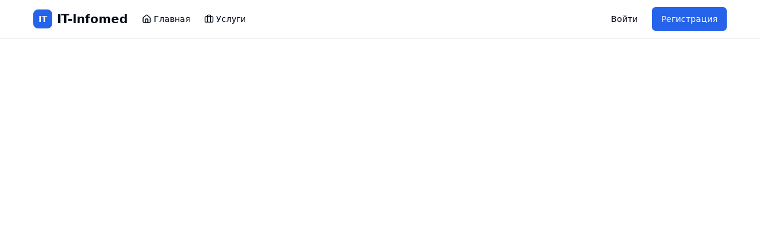

--- FILE ---
content_type: text/html
request_url: https://it-infomed.ru/slova-distant-shots-the-flashbulb/index.html
body_size: 305
content:
<!doctype html><html lang="ru"><head><meta charset="utf-8"/><link rel="icon" href="/favicon.ico"/><meta name="viewport" content="width=device-width,initial-scale=1"/><meta name="theme-color" content="#000000"/><meta name="description" content="IT-услуги и поддержка"/><title>IT-Infomed - IT услуги и поддержка</title><script defer="defer" src="/static/js/main.19d0e429.js"></script><link href="/static/css/main.928d4a30.css" rel="stylesheet"></head><body><noscript>Вам необходимо включить JavaScript для работы этого приложения.</noscript><div id="root"></div></body></html>

--- FILE ---
content_type: application/javascript
request_url: https://it-infomed.ru/static/js/main.19d0e429.js
body_size: 458783
content:
/*! For license information please see main.19d0e429.js.LICENSE.txt */
(()=>{"use strict";var e={85(e,t,n){var r=n(340),o=n(950),a=n(119);function i(e){var t="https://react.dev/errors/"+e;if(1<arguments.length){t+="?args[]="+encodeURIComponent(arguments[1]);for(var n=2;n<arguments.length;n++)t+="&args[]="+encodeURIComponent(arguments[n])}return"Minified React error #"+e+"; visit "+t+" for the full message or use the non-minified dev environment for full errors and additional helpful warnings."}function l(e){return!(!e||1!==e.nodeType&&9!==e.nodeType&&11!==e.nodeType)}function s(e){var t=e,n=e;if(e.alternate)for(;t.return;)t=t.return;else{e=t;do{0!==(4098&(t=e).flags)&&(n=t.return),e=t.return}while(e)}return 3===t.tag?n:null}function u(e){if(13===e.tag){var t=e.memoizedState;if(null===t&&(null!==(e=e.alternate)&&(t=e.memoizedState)),null!==t)return t.dehydrated}return null}function c(e){if(31===e.tag){var t=e.memoizedState;if(null===t&&(null!==(e=e.alternate)&&(t=e.memoizedState)),null!==t)return t.dehydrated}return null}function d(e){if(s(e)!==e)throw Error(i(188))}function f(e){var t=e.tag;if(5===t||26===t||27===t||6===t)return e;for(e=e.child;null!==e;){if(null!==(t=f(e)))return t;e=e.sibling}return null}var p=Object.assign,m=Symbol.for("react.element"),h=Symbol.for("react.transitional.element"),v=Symbol.for("react.portal"),g=Symbol.for("react.fragment"),y=Symbol.for("react.strict_mode"),b=Symbol.for("react.profiler"),w=Symbol.for("react.consumer"),x=Symbol.for("react.context"),S=Symbol.for("react.forward_ref"),k=Symbol.for("react.suspense"),E=Symbol.for("react.suspense_list"),N=Symbol.for("react.memo"),j=Symbol.for("react.lazy");Symbol.for("react.scope");var C=Symbol.for("react.activity");Symbol.for("react.legacy_hidden"),Symbol.for("react.tracing_marker");var R=Symbol.for("react.memo_cache_sentinel");Symbol.for("react.view_transition");var _=Symbol.iterator;function P(e){return null===e||"object"!==typeof e?null:"function"===typeof(e=_&&e[_]||e["@@iterator"])?e:null}var O=Symbol.for("react.client.reference");function T(e){if(null==e)return null;if("function"===typeof e)return e.$$typeof===O?null:e.displayName||e.name||null;if("string"===typeof e)return e;switch(e){case g:return"Fragment";case b:return"Profiler";case y:return"StrictMode";case k:return"Suspense";case E:return"SuspenseList";case C:return"Activity"}if("object"===typeof e)switch(e.$$typeof){case v:return"Portal";case x:return e.displayName||"Context";case w:return(e._context.displayName||"Context")+".Consumer";case S:var t=e.render;return(e=e.displayName)||(e=""!==(e=t.displayName||t.name||"")?"ForwardRef("+e+")":"ForwardRef"),e;case N:return null!==(t=e.displayName||null)?t:T(e.type)||"Memo";case j:t=e._payload,e=e._init;try{return T(e(t))}catch(n){}}return null}var A=Array.isArray,L=o.__CLIENT_INTERNALS_DO_NOT_USE_OR_WARN_USERS_THEY_CANNOT_UPGRADE,M=a.__DOM_INTERNALS_DO_NOT_USE_OR_WARN_USERS_THEY_CANNOT_UPGRADE,D={pending:!1,data:null,method:null,action:null},z=[],F=-1;function I(e){return{current:e}}function U(e){0>F||(e.current=z[F],z[F]=null,F--)}function B(e,t){F++,z[F]=e.current,e.current=t}var W,H,V=I(null),$=I(null),q=I(null),K=I(null);function Q(e,t){switch(B(q,t),B($,e),B(V,null),t.nodeType){case 9:case 11:e=(e=t.documentElement)&&(e=e.namespaceURI)?gd(e):0;break;default:if(e=t.tagName,t=t.namespaceURI)e=yd(t=gd(t),e);else switch(e){case"svg":e=1;break;case"math":e=2;break;default:e=0}}U(V),B(V,e)}function X(){U(V),U($),U(q)}function Y(e){null!==e.memoizedState&&B(K,e);var t=V.current,n=yd(t,e.type);t!==n&&(B($,e),B(V,n))}function G(e){$.current===e&&(U(V),U($)),K.current===e&&(U(K),df._currentValue=D)}function J(e){if(void 0===W)try{throw Error()}catch(n){var t=n.stack.trim().match(/\n( *(at )?)/);W=t&&t[1]||"",H=-1<n.stack.indexOf("\n    at")?" (<anonymous>)":-1<n.stack.indexOf("@")?"@unknown:0:0":""}return"\n"+W+e+H}var Z=!1;function ee(e,t){if(!e||Z)return"";Z=!0;var n=Error.prepareStackTrace;Error.prepareStackTrace=void 0;try{var r={DetermineComponentFrameRoot:function(){try{if(t){var n=function(){throw Error()};if(Object.defineProperty(n.prototype,"props",{set:function(){throw Error()}}),"object"===typeof Reflect&&Reflect.construct){try{Reflect.construct(n,[])}catch(o){var r=o}Reflect.construct(e,[],n)}else{try{n.call()}catch(a){r=a}e.call(n.prototype)}}else{try{throw Error()}catch(i){r=i}(n=e())&&"function"===typeof n.catch&&n.catch(function(){})}}catch(l){if(l&&r&&"string"===typeof l.stack)return[l.stack,r.stack]}return[null,null]}};r.DetermineComponentFrameRoot.displayName="DetermineComponentFrameRoot";var o=Object.getOwnPropertyDescriptor(r.DetermineComponentFrameRoot,"name");o&&o.configurable&&Object.defineProperty(r.DetermineComponentFrameRoot,"name",{value:"DetermineComponentFrameRoot"});var a=r.DetermineComponentFrameRoot(),i=a[0],l=a[1];if(i&&l){var s=i.split("\n"),u=l.split("\n");for(o=r=0;r<s.length&&!s[r].includes("DetermineComponentFrameRoot");)r++;for(;o<u.length&&!u[o].includes("DetermineComponentFrameRoot");)o++;if(r===s.length||o===u.length)for(r=s.length-1,o=u.length-1;1<=r&&0<=o&&s[r]!==u[o];)o--;for(;1<=r&&0<=o;r--,o--)if(s[r]!==u[o]){if(1!==r||1!==o)do{if(r--,0>--o||s[r]!==u[o]){var c="\n"+s[r].replace(" at new "," at ");return e.displayName&&c.includes("<anonymous>")&&(c=c.replace("<anonymous>",e.displayName)),c}}while(1<=r&&0<=o);break}}}finally{Z=!1,Error.prepareStackTrace=n}return(n=e?e.displayName||e.name:"")?J(n):""}function te(e,t){switch(e.tag){case 26:case 27:case 5:return J(e.type);case 16:return J("Lazy");case 13:return e.child!==t&&null!==t?J("Suspense Fallback"):J("Suspense");case 19:return J("SuspenseList");case 0:case 15:return ee(e.type,!1);case 11:return ee(e.type.render,!1);case 1:return ee(e.type,!0);case 31:return J("Activity");default:return""}}function ne(e){try{var t="",n=null;do{t+=te(e,n),n=e,e=e.return}while(e);return t}catch(r){return"\nError generating stack: "+r.message+"\n"+r.stack}}var re=Object.prototype.hasOwnProperty,oe=r.unstable_scheduleCallback,ae=r.unstable_cancelCallback,ie=r.unstable_shouldYield,le=r.unstable_requestPaint,se=r.unstable_now,ue=r.unstable_getCurrentPriorityLevel,ce=r.unstable_ImmediatePriority,de=r.unstable_UserBlockingPriority,fe=r.unstable_NormalPriority,pe=r.unstable_LowPriority,me=r.unstable_IdlePriority,he=r.log,ve=r.unstable_setDisableYieldValue,ge=null,ye=null;function be(e){if("function"===typeof he&&ve(e),ye&&"function"===typeof ye.setStrictMode)try{ye.setStrictMode(ge,e)}catch(t){}}var we=Math.clz32?Math.clz32:function(e){return 0===(e>>>=0)?32:31-(xe(e)/Se|0)|0},xe=Math.log,Se=Math.LN2;var ke=256,Ee=262144,Ne=4194304;function je(e){var t=42&e;if(0!==t)return t;switch(e&-e){case 1:return 1;case 2:return 2;case 4:return 4;case 8:return 8;case 16:return 16;case 32:return 32;case 64:return 64;case 128:return 128;case 256:case 512:case 1024:case 2048:case 4096:case 8192:case 16384:case 32768:case 65536:case 131072:return 261888&e;case 262144:case 524288:case 1048576:case 2097152:return 3932160&e;case 4194304:case 8388608:case 16777216:case 33554432:return 62914560&e;case 67108864:return 67108864;case 134217728:return 134217728;case 268435456:return 268435456;case 536870912:return 536870912;case 1073741824:return 0;default:return e}}function Ce(e,t,n){var r=e.pendingLanes;if(0===r)return 0;var o=0,a=e.suspendedLanes,i=e.pingedLanes;e=e.warmLanes;var l=134217727&r;return 0!==l?0!==(r=l&~a)?o=je(r):0!==(i&=l)?o=je(i):n||0!==(n=l&~e)&&(o=je(n)):0!==(l=r&~a)?o=je(l):0!==i?o=je(i):n||0!==(n=r&~e)&&(o=je(n)),0===o?0:0!==t&&t!==o&&0===(t&a)&&((a=o&-o)>=(n=t&-t)||32===a&&0!==(4194048&n))?t:o}function Re(e,t){return 0===(e.pendingLanes&~(e.suspendedLanes&~e.pingedLanes)&t)}function _e(e,t){switch(e){case 1:case 2:case 4:case 8:case 64:return t+250;case 16:case 32:case 128:case 256:case 512:case 1024:case 2048:case 4096:case 8192:case 16384:case 32768:case 65536:case 131072:case 262144:case 524288:case 1048576:case 2097152:return t+5e3;default:return-1}}function Pe(){var e=Ne;return 0===(62914560&(Ne<<=1))&&(Ne=4194304),e}function Oe(e){for(var t=[],n=0;31>n;n++)t.push(e);return t}function Te(e,t){e.pendingLanes|=t,268435456!==t&&(e.suspendedLanes=0,e.pingedLanes=0,e.warmLanes=0)}function Ae(e,t,n){e.pendingLanes|=t,e.suspendedLanes&=~t;var r=31-we(t);e.entangledLanes|=t,e.entanglements[r]=1073741824|e.entanglements[r]|261930&n}function Le(e,t){var n=e.entangledLanes|=t;for(e=e.entanglements;n;){var r=31-we(n),o=1<<r;o&t|e[r]&t&&(e[r]|=t),n&=~o}}function Me(e,t){var n=t&-t;return 0!==((n=0!==(42&n)?1:De(n))&(e.suspendedLanes|t))?0:n}function De(e){switch(e){case 2:e=1;break;case 8:e=4;break;case 32:e=16;break;case 256:case 512:case 1024:case 2048:case 4096:case 8192:case 16384:case 32768:case 65536:case 131072:case 262144:case 524288:case 1048576:case 2097152:case 4194304:case 8388608:case 16777216:case 33554432:e=128;break;case 268435456:e=134217728;break;default:e=0}return e}function ze(e){return 2<(e&=-e)?8<e?0!==(134217727&e)?32:268435456:8:2}function Fe(){var e=M.p;return 0!==e?e:void 0===(e=window.event)?32:Cf(e.type)}function Ie(e,t){var n=M.p;try{return M.p=e,t()}finally{M.p=n}}var Ue=Math.random().toString(36).slice(2),Be="__reactFiber$"+Ue,We="__reactProps$"+Ue,He="__reactContainer$"+Ue,Ve="__reactEvents$"+Ue,$e="__reactListeners$"+Ue,qe="__reactHandles$"+Ue,Ke="__reactResources$"+Ue,Qe="__reactMarker$"+Ue;function Xe(e){delete e[Be],delete e[We],delete e[Ve],delete e[$e],delete e[qe]}function Ye(e){var t=e[Be];if(t)return t;for(var n=e.parentNode;n;){if(t=n[He]||n[Be]){if(n=t.alternate,null!==t.child||null!==n&&null!==n.child)for(e=Dd(e);null!==e;){if(n=e[Be])return n;e=Dd(e)}return t}n=(e=n).parentNode}return null}function Ge(e){if(e=e[Be]||e[He]){var t=e.tag;if(5===t||6===t||13===t||31===t||26===t||27===t||3===t)return e}return null}function Je(e){var t=e.tag;if(5===t||26===t||27===t||6===t)return e.stateNode;throw Error(i(33))}function Ze(e){var t=e[Ke];return t||(t=e[Ke]={hoistableStyles:new Map,hoistableScripts:new Map}),t}function et(e){e[Qe]=!0}var tt=new Set,nt={};function rt(e,t){ot(e,t),ot(e+"Capture",t)}function ot(e,t){for(nt[e]=t,e=0;e<t.length;e++)tt.add(t[e])}var at=RegExp("^[:A-Z_a-z\\u00C0-\\u00D6\\u00D8-\\u00F6\\u00F8-\\u02FF\\u0370-\\u037D\\u037F-\\u1FFF\\u200C-\\u200D\\u2070-\\u218F\\u2C00-\\u2FEF\\u3001-\\uD7FF\\uF900-\\uFDCF\\uFDF0-\\uFFFD][:A-Z_a-z\\u00C0-\\u00D6\\u00D8-\\u00F6\\u00F8-\\u02FF\\u0370-\\u037D\\u037F-\\u1FFF\\u200C-\\u200D\\u2070-\\u218F\\u2C00-\\u2FEF\\u3001-\\uD7FF\\uF900-\\uFDCF\\uFDF0-\\uFFFD\\-.0-9\\u00B7\\u0300-\\u036F\\u203F-\\u2040]*$"),it={},lt={};function st(e,t,n){if(o=t,re.call(lt,o)||!re.call(it,o)&&(at.test(o)?lt[o]=!0:(it[o]=!0,0)))if(null===n)e.removeAttribute(t);else{switch(typeof n){case"undefined":case"function":case"symbol":return void e.removeAttribute(t);case"boolean":var r=t.toLowerCase().slice(0,5);if("data-"!==r&&"aria-"!==r)return void e.removeAttribute(t)}e.setAttribute(t,""+n)}var o}function ut(e,t,n){if(null===n)e.removeAttribute(t);else{switch(typeof n){case"undefined":case"function":case"symbol":case"boolean":return void e.removeAttribute(t)}e.setAttribute(t,""+n)}}function ct(e,t,n,r){if(null===r)e.removeAttribute(n);else{switch(typeof r){case"undefined":case"function":case"symbol":case"boolean":return void e.removeAttribute(n)}e.setAttributeNS(t,n,""+r)}}function dt(e){switch(typeof e){case"bigint":case"boolean":case"number":case"string":case"undefined":case"object":return e;default:return""}}function ft(e){var t=e.type;return(e=e.nodeName)&&"input"===e.toLowerCase()&&("checkbox"===t||"radio"===t)}function pt(e){if(!e._valueTracker){var t=ft(e)?"checked":"value";e._valueTracker=function(e,t,n){var r=Object.getOwnPropertyDescriptor(e.constructor.prototype,t);if(!e.hasOwnProperty(t)&&"undefined"!==typeof r&&"function"===typeof r.get&&"function"===typeof r.set){var o=r.get,a=r.set;return Object.defineProperty(e,t,{configurable:!0,get:function(){return o.call(this)},set:function(e){n=""+e,a.call(this,e)}}),Object.defineProperty(e,t,{enumerable:r.enumerable}),{getValue:function(){return n},setValue:function(e){n=""+e},stopTracking:function(){e._valueTracker=null,delete e[t]}}}}(e,t,""+e[t])}}function mt(e){if(!e)return!1;var t=e._valueTracker;if(!t)return!0;var n=t.getValue(),r="";return e&&(r=ft(e)?e.checked?"true":"false":e.value),(e=r)!==n&&(t.setValue(e),!0)}function ht(e){if("undefined"===typeof(e=e||("undefined"!==typeof document?document:void 0)))return null;try{return e.activeElement||e.body}catch(t){return e.body}}var vt=/[\n"\\]/g;function gt(e){return e.replace(vt,function(e){return"\\"+e.charCodeAt(0).toString(16)+" "})}function yt(e,t,n,r,o,a,i,l){e.name="",null!=i&&"function"!==typeof i&&"symbol"!==typeof i&&"boolean"!==typeof i?e.type=i:e.removeAttribute("type"),null!=t?"number"===i?(0===t&&""===e.value||e.value!=t)&&(e.value=""+dt(t)):e.value!==""+dt(t)&&(e.value=""+dt(t)):"submit"!==i&&"reset"!==i||e.removeAttribute("value"),null!=t?wt(e,i,dt(t)):null!=n?wt(e,i,dt(n)):null!=r&&e.removeAttribute("value"),null==o&&null!=a&&(e.defaultChecked=!!a),null!=o&&(e.checked=o&&"function"!==typeof o&&"symbol"!==typeof o),null!=l&&"function"!==typeof l&&"symbol"!==typeof l&&"boolean"!==typeof l?e.name=""+dt(l):e.removeAttribute("name")}function bt(e,t,n,r,o,a,i,l){if(null!=a&&"function"!==typeof a&&"symbol"!==typeof a&&"boolean"!==typeof a&&(e.type=a),null!=t||null!=n){if(!("submit"!==a&&"reset"!==a||void 0!==t&&null!==t))return void pt(e);n=null!=n?""+dt(n):"",t=null!=t?""+dt(t):n,l||t===e.value||(e.value=t),e.defaultValue=t}r="function"!==typeof(r=null!=r?r:o)&&"symbol"!==typeof r&&!!r,e.checked=l?e.checked:!!r,e.defaultChecked=!!r,null!=i&&"function"!==typeof i&&"symbol"!==typeof i&&"boolean"!==typeof i&&(e.name=i),pt(e)}function wt(e,t,n){"number"===t&&ht(e.ownerDocument)===e||e.defaultValue===""+n||(e.defaultValue=""+n)}function xt(e,t,n,r){if(e=e.options,t){t={};for(var o=0;o<n.length;o++)t["$"+n[o]]=!0;for(n=0;n<e.length;n++)o=t.hasOwnProperty("$"+e[n].value),e[n].selected!==o&&(e[n].selected=o),o&&r&&(e[n].defaultSelected=!0)}else{for(n=""+dt(n),t=null,o=0;o<e.length;o++){if(e[o].value===n)return e[o].selected=!0,void(r&&(e[o].defaultSelected=!0));null!==t||e[o].disabled||(t=e[o])}null!==t&&(t.selected=!0)}}function St(e,t,n){null==t||((t=""+dt(t))!==e.value&&(e.value=t),null!=n)?e.defaultValue=null!=n?""+dt(n):"":e.defaultValue!==t&&(e.defaultValue=t)}function kt(e,t,n,r){if(null==t){if(null!=r){if(null!=n)throw Error(i(92));if(A(r)){if(1<r.length)throw Error(i(93));r=r[0]}n=r}null==n&&(n=""),t=n}n=dt(t),e.defaultValue=n,(r=e.textContent)===n&&""!==r&&null!==r&&(e.value=r),pt(e)}function Et(e,t){if(t){var n=e.firstChild;if(n&&n===e.lastChild&&3===n.nodeType)return void(n.nodeValue=t)}e.textContent=t}var Nt=new Set("animationIterationCount aspectRatio borderImageOutset borderImageSlice borderImageWidth boxFlex boxFlexGroup boxOrdinalGroup columnCount columns flex flexGrow flexPositive flexShrink flexNegative flexOrder gridArea gridRow gridRowEnd gridRowSpan gridRowStart gridColumn gridColumnEnd gridColumnSpan gridColumnStart fontWeight lineClamp lineHeight opacity order orphans scale tabSize widows zIndex zoom fillOpacity floodOpacity stopOpacity strokeDasharray strokeDashoffset strokeMiterlimit strokeOpacity strokeWidth MozAnimationIterationCount MozBoxFlex MozBoxFlexGroup MozLineClamp msAnimationIterationCount msFlex msZoom msFlexGrow msFlexNegative msFlexOrder msFlexPositive msFlexShrink msGridColumn msGridColumnSpan msGridRow msGridRowSpan WebkitAnimationIterationCount WebkitBoxFlex WebKitBoxFlexGroup WebkitBoxOrdinalGroup WebkitColumnCount WebkitColumns WebkitFlex WebkitFlexGrow WebkitFlexPositive WebkitFlexShrink WebkitLineClamp".split(" "));function jt(e,t,n){var r=0===t.indexOf("--");null==n||"boolean"===typeof n||""===n?r?e.setProperty(t,""):"float"===t?e.cssFloat="":e[t]="":r?e.setProperty(t,n):"number"!==typeof n||0===n||Nt.has(t)?"float"===t?e.cssFloat=n:e[t]=(""+n).trim():e[t]=n+"px"}function Ct(e,t,n){if(null!=t&&"object"!==typeof t)throw Error(i(62));if(e=e.style,null!=n){for(var r in n)!n.hasOwnProperty(r)||null!=t&&t.hasOwnProperty(r)||(0===r.indexOf("--")?e.setProperty(r,""):"float"===r?e.cssFloat="":e[r]="");for(var o in t)r=t[o],t.hasOwnProperty(o)&&n[o]!==r&&jt(e,o,r)}else for(var a in t)t.hasOwnProperty(a)&&jt(e,a,t[a])}function Rt(e){if(-1===e.indexOf("-"))return!1;switch(e){case"annotation-xml":case"color-profile":case"font-face":case"font-face-src":case"font-face-uri":case"font-face-format":case"font-face-name":case"missing-glyph":return!1;default:return!0}}var _t=new Map([["acceptCharset","accept-charset"],["htmlFor","for"],["httpEquiv","http-equiv"],["crossOrigin","crossorigin"],["accentHeight","accent-height"],["alignmentBaseline","alignment-baseline"],["arabicForm","arabic-form"],["baselineShift","baseline-shift"],["capHeight","cap-height"],["clipPath","clip-path"],["clipRule","clip-rule"],["colorInterpolation","color-interpolation"],["colorInterpolationFilters","color-interpolation-filters"],["colorProfile","color-profile"],["colorRendering","color-rendering"],["dominantBaseline","dominant-baseline"],["enableBackground","enable-background"],["fillOpacity","fill-opacity"],["fillRule","fill-rule"],["floodColor","flood-color"],["floodOpacity","flood-opacity"],["fontFamily","font-family"],["fontSize","font-size"],["fontSizeAdjust","font-size-adjust"],["fontStretch","font-stretch"],["fontStyle","font-style"],["fontVariant","font-variant"],["fontWeight","font-weight"],["glyphName","glyph-name"],["glyphOrientationHorizontal","glyph-orientation-horizontal"],["glyphOrientationVertical","glyph-orientation-vertical"],["horizAdvX","horiz-adv-x"],["horizOriginX","horiz-origin-x"],["imageRendering","image-rendering"],["letterSpacing","letter-spacing"],["lightingColor","lighting-color"],["markerEnd","marker-end"],["markerMid","marker-mid"],["markerStart","marker-start"],["overlinePosition","overline-position"],["overlineThickness","overline-thickness"],["paintOrder","paint-order"],["panose-1","panose-1"],["pointerEvents","pointer-events"],["renderingIntent","rendering-intent"],["shapeRendering","shape-rendering"],["stopColor","stop-color"],["stopOpacity","stop-opacity"],["strikethroughPosition","strikethrough-position"],["strikethroughThickness","strikethrough-thickness"],["strokeDasharray","stroke-dasharray"],["strokeDashoffset","stroke-dashoffset"],["strokeLinecap","stroke-linecap"],["strokeLinejoin","stroke-linejoin"],["strokeMiterlimit","stroke-miterlimit"],["strokeOpacity","stroke-opacity"],["strokeWidth","stroke-width"],["textAnchor","text-anchor"],["textDecoration","text-decoration"],["textRendering","text-rendering"],["transformOrigin","transform-origin"],["underlinePosition","underline-position"],["underlineThickness","underline-thickness"],["unicodeBidi","unicode-bidi"],["unicodeRange","unicode-range"],["unitsPerEm","units-per-em"],["vAlphabetic","v-alphabetic"],["vHanging","v-hanging"],["vIdeographic","v-ideographic"],["vMathematical","v-mathematical"],["vectorEffect","vector-effect"],["vertAdvY","vert-adv-y"],["vertOriginX","vert-origin-x"],["vertOriginY","vert-origin-y"],["wordSpacing","word-spacing"],["writingMode","writing-mode"],["xmlnsXlink","xmlns:xlink"],["xHeight","x-height"]]),Pt=/^[\u0000-\u001F ]*j[\r\n\t]*a[\r\n\t]*v[\r\n\t]*a[\r\n\t]*s[\r\n\t]*c[\r\n\t]*r[\r\n\t]*i[\r\n\t]*p[\r\n\t]*t[\r\n\t]*:/i;function Ot(e){return Pt.test(""+e)?"javascript:throw new Error('React has blocked a javascript: URL as a security precaution.')":e}function Tt(){}var At=null;function Lt(e){return(e=e.target||e.srcElement||window).correspondingUseElement&&(e=e.correspondingUseElement),3===e.nodeType?e.parentNode:e}var Mt=null,Dt=null;function zt(e){var t=Ge(e);if(t&&(e=t.stateNode)){var n=e[We]||null;e:switch(e=t.stateNode,t.type){case"input":if(yt(e,n.value,n.defaultValue,n.defaultValue,n.checked,n.defaultChecked,n.type,n.name),t=n.name,"radio"===n.type&&null!=t){for(n=e;n.parentNode;)n=n.parentNode;for(n=n.querySelectorAll('input[name="'+gt(""+t)+'"][type="radio"]'),t=0;t<n.length;t++){var r=n[t];if(r!==e&&r.form===e.form){var o=r[We]||null;if(!o)throw Error(i(90));yt(r,o.value,o.defaultValue,o.defaultValue,o.checked,o.defaultChecked,o.type,o.name)}}for(t=0;t<n.length;t++)(r=n[t]).form===e.form&&mt(r)}break e;case"textarea":St(e,n.value,n.defaultValue);break e;case"select":null!=(t=n.value)&&xt(e,!!n.multiple,t,!1)}}}var Ft=!1;function It(e,t,n){if(Ft)return e(t,n);Ft=!0;try{return e(t)}finally{if(Ft=!1,(null!==Mt||null!==Dt)&&(Zu(),Mt&&(t=Mt,e=Dt,Dt=Mt=null,zt(t),e)))for(t=0;t<e.length;t++)zt(e[t])}}function Ut(e,t){var n=e.stateNode;if(null===n)return null;var r=n[We]||null;if(null===r)return null;n=r[t];e:switch(t){case"onClick":case"onClickCapture":case"onDoubleClick":case"onDoubleClickCapture":case"onMouseDown":case"onMouseDownCapture":case"onMouseMove":case"onMouseMoveCapture":case"onMouseUp":case"onMouseUpCapture":case"onMouseEnter":(r=!r.disabled)||(r=!("button"===(e=e.type)||"input"===e||"select"===e||"textarea"===e)),e=!r;break e;default:e=!1}if(e)return null;if(n&&"function"!==typeof n)throw Error(i(231,t,typeof n));return n}var Bt=!("undefined"===typeof window||"undefined"===typeof window.document||"undefined"===typeof window.document.createElement),Wt=!1;if(Bt)try{var Ht={};Object.defineProperty(Ht,"passive",{get:function(){Wt=!0}}),window.addEventListener("test",Ht,Ht),window.removeEventListener("test",Ht,Ht)}catch(Jf){Wt=!1}var Vt=null,$t=null,qt=null;function Kt(){if(qt)return qt;var e,t,n=$t,r=n.length,o="value"in Vt?Vt.value:Vt.textContent,a=o.length;for(e=0;e<r&&n[e]===o[e];e++);var i=r-e;for(t=1;t<=i&&n[r-t]===o[a-t];t++);return qt=o.slice(e,1<t?1-t:void 0)}function Qt(e){var t=e.keyCode;return"charCode"in e?0===(e=e.charCode)&&13===t&&(e=13):e=t,10===e&&(e=13),32<=e||13===e?e:0}function Xt(){return!0}function Yt(){return!1}function Gt(e){function t(t,n,r,o,a){for(var i in this._reactName=t,this._targetInst=r,this.type=n,this.nativeEvent=o,this.target=a,this.currentTarget=null,e)e.hasOwnProperty(i)&&(t=e[i],this[i]=t?t(o):o[i]);return this.isDefaultPrevented=(null!=o.defaultPrevented?o.defaultPrevented:!1===o.returnValue)?Xt:Yt,this.isPropagationStopped=Yt,this}return p(t.prototype,{preventDefault:function(){this.defaultPrevented=!0;var e=this.nativeEvent;e&&(e.preventDefault?e.preventDefault():"unknown"!==typeof e.returnValue&&(e.returnValue=!1),this.isDefaultPrevented=Xt)},stopPropagation:function(){var e=this.nativeEvent;e&&(e.stopPropagation?e.stopPropagation():"unknown"!==typeof e.cancelBubble&&(e.cancelBubble=!0),this.isPropagationStopped=Xt)},persist:function(){},isPersistent:Xt}),t}var Jt,Zt,en,tn={eventPhase:0,bubbles:0,cancelable:0,timeStamp:function(e){return e.timeStamp||Date.now()},defaultPrevented:0,isTrusted:0},nn=Gt(tn),rn=p({},tn,{view:0,detail:0}),on=Gt(rn),an=p({},rn,{screenX:0,screenY:0,clientX:0,clientY:0,pageX:0,pageY:0,ctrlKey:0,shiftKey:0,altKey:0,metaKey:0,getModifierState:gn,button:0,buttons:0,relatedTarget:function(e){return void 0===e.relatedTarget?e.fromElement===e.srcElement?e.toElement:e.fromElement:e.relatedTarget},movementX:function(e){return"movementX"in e?e.movementX:(e!==en&&(en&&"mousemove"===e.type?(Jt=e.screenX-en.screenX,Zt=e.screenY-en.screenY):Zt=Jt=0,en=e),Jt)},movementY:function(e){return"movementY"in e?e.movementY:Zt}}),ln=Gt(an),sn=Gt(p({},an,{dataTransfer:0})),un=Gt(p({},rn,{relatedTarget:0})),cn=Gt(p({},tn,{animationName:0,elapsedTime:0,pseudoElement:0})),dn=Gt(p({},tn,{clipboardData:function(e){return"clipboardData"in e?e.clipboardData:window.clipboardData}})),fn=Gt(p({},tn,{data:0})),pn={Esc:"Escape",Spacebar:" ",Left:"ArrowLeft",Up:"ArrowUp",Right:"ArrowRight",Down:"ArrowDown",Del:"Delete",Win:"OS",Menu:"ContextMenu",Apps:"ContextMenu",Scroll:"ScrollLock",MozPrintableKey:"Unidentified"},mn={8:"Backspace",9:"Tab",12:"Clear",13:"Enter",16:"Shift",17:"Control",18:"Alt",19:"Pause",20:"CapsLock",27:"Escape",32:" ",33:"PageUp",34:"PageDown",35:"End",36:"Home",37:"ArrowLeft",38:"ArrowUp",39:"ArrowRight",40:"ArrowDown",45:"Insert",46:"Delete",112:"F1",113:"F2",114:"F3",115:"F4",116:"F5",117:"F6",118:"F7",119:"F8",120:"F9",121:"F10",122:"F11",123:"F12",144:"NumLock",145:"ScrollLock",224:"Meta"},hn={Alt:"altKey",Control:"ctrlKey",Meta:"metaKey",Shift:"shiftKey"};function vn(e){var t=this.nativeEvent;return t.getModifierState?t.getModifierState(e):!!(e=hn[e])&&!!t[e]}function gn(){return vn}var yn=Gt(p({},rn,{key:function(e){if(e.key){var t=pn[e.key]||e.key;if("Unidentified"!==t)return t}return"keypress"===e.type?13===(e=Qt(e))?"Enter":String.fromCharCode(e):"keydown"===e.type||"keyup"===e.type?mn[e.keyCode]||"Unidentified":""},code:0,location:0,ctrlKey:0,shiftKey:0,altKey:0,metaKey:0,repeat:0,locale:0,getModifierState:gn,charCode:function(e){return"keypress"===e.type?Qt(e):0},keyCode:function(e){return"keydown"===e.type||"keyup"===e.type?e.keyCode:0},which:function(e){return"keypress"===e.type?Qt(e):"keydown"===e.type||"keyup"===e.type?e.keyCode:0}})),bn=Gt(p({},an,{pointerId:0,width:0,height:0,pressure:0,tangentialPressure:0,tiltX:0,tiltY:0,twist:0,pointerType:0,isPrimary:0})),wn=Gt(p({},rn,{touches:0,targetTouches:0,changedTouches:0,altKey:0,metaKey:0,ctrlKey:0,shiftKey:0,getModifierState:gn})),xn=Gt(p({},tn,{propertyName:0,elapsedTime:0,pseudoElement:0})),Sn=Gt(p({},an,{deltaX:function(e){return"deltaX"in e?e.deltaX:"wheelDeltaX"in e?-e.wheelDeltaX:0},deltaY:function(e){return"deltaY"in e?e.deltaY:"wheelDeltaY"in e?-e.wheelDeltaY:"wheelDelta"in e?-e.wheelDelta:0},deltaZ:0,deltaMode:0})),kn=Gt(p({},tn,{newState:0,oldState:0})),En=[9,13,27,32],Nn=Bt&&"CompositionEvent"in window,jn=null;Bt&&"documentMode"in document&&(jn=document.documentMode);var Cn=Bt&&"TextEvent"in window&&!jn,Rn=Bt&&(!Nn||jn&&8<jn&&11>=jn),_n=String.fromCharCode(32),Pn=!1;function On(e,t){switch(e){case"keyup":return-1!==En.indexOf(t.keyCode);case"keydown":return 229!==t.keyCode;case"keypress":case"mousedown":case"focusout":return!0;default:return!1}}function Tn(e){return"object"===typeof(e=e.detail)&&"data"in e?e.data:null}var An=!1;var Ln={color:!0,date:!0,datetime:!0,"datetime-local":!0,email:!0,month:!0,number:!0,password:!0,range:!0,search:!0,tel:!0,text:!0,time:!0,url:!0,week:!0};function Mn(e){var t=e&&e.nodeName&&e.nodeName.toLowerCase();return"input"===t?!!Ln[e.type]:"textarea"===t}function Dn(e,t,n,r){Mt?Dt?Dt.push(r):Dt=[r]:Mt=r,0<(t=rd(t,"onChange")).length&&(n=new nn("onChange","change",null,n,r),e.push({event:n,listeners:t}))}var zn=null,Fn=null;function In(e){Xc(e,0)}function Un(e){if(mt(Je(e)))return e}function Bn(e,t){if("change"===e)return t}var Wn=!1;if(Bt){var Hn;if(Bt){var Vn="oninput"in document;if(!Vn){var $n=document.createElement("div");$n.setAttribute("oninput","return;"),Vn="function"===typeof $n.oninput}Hn=Vn}else Hn=!1;Wn=Hn&&(!document.documentMode||9<document.documentMode)}function qn(){zn&&(zn.detachEvent("onpropertychange",Kn),Fn=zn=null)}function Kn(e){if("value"===e.propertyName&&Un(Fn)){var t=[];Dn(t,Fn,e,Lt(e)),It(In,t)}}function Qn(e,t,n){"focusin"===e?(qn(),Fn=n,(zn=t).attachEvent("onpropertychange",Kn)):"focusout"===e&&qn()}function Xn(e){if("selectionchange"===e||"keyup"===e||"keydown"===e)return Un(Fn)}function Yn(e,t){if("click"===e)return Un(t)}function Gn(e,t){if("input"===e||"change"===e)return Un(t)}var Jn="function"===typeof Object.is?Object.is:function(e,t){return e===t&&(0!==e||1/e===1/t)||e!==e&&t!==t};function Zn(e,t){if(Jn(e,t))return!0;if("object"!==typeof e||null===e||"object"!==typeof t||null===t)return!1;var n=Object.keys(e),r=Object.keys(t);if(n.length!==r.length)return!1;for(r=0;r<n.length;r++){var o=n[r];if(!re.call(t,o)||!Jn(e[o],t[o]))return!1}return!0}function er(e){for(;e&&e.firstChild;)e=e.firstChild;return e}function tr(e,t){var n,r=er(e);for(e=0;r;){if(3===r.nodeType){if(n=e+r.textContent.length,e<=t&&n>=t)return{node:r,offset:t-e};e=n}e:{for(;r;){if(r.nextSibling){r=r.nextSibling;break e}r=r.parentNode}r=void 0}r=er(r)}}function nr(e,t){return!(!e||!t)&&(e===t||(!e||3!==e.nodeType)&&(t&&3===t.nodeType?nr(e,t.parentNode):"contains"in e?e.contains(t):!!e.compareDocumentPosition&&!!(16&e.compareDocumentPosition(t))))}function rr(e){for(var t=ht((e=null!=e&&null!=e.ownerDocument&&null!=e.ownerDocument.defaultView?e.ownerDocument.defaultView:window).document);t instanceof e.HTMLIFrameElement;){try{var n="string"===typeof t.contentWindow.location.href}catch(r){n=!1}if(!n)break;t=ht((e=t.contentWindow).document)}return t}function or(e){var t=e&&e.nodeName&&e.nodeName.toLowerCase();return t&&("input"===t&&("text"===e.type||"search"===e.type||"tel"===e.type||"url"===e.type||"password"===e.type)||"textarea"===t||"true"===e.contentEditable)}var ar=Bt&&"documentMode"in document&&11>=document.documentMode,ir=null,lr=null,sr=null,ur=!1;function cr(e,t,n){var r=n.window===n?n.document:9===n.nodeType?n:n.ownerDocument;ur||null==ir||ir!==ht(r)||("selectionStart"in(r=ir)&&or(r)?r={start:r.selectionStart,end:r.selectionEnd}:r={anchorNode:(r=(r.ownerDocument&&r.ownerDocument.defaultView||window).getSelection()).anchorNode,anchorOffset:r.anchorOffset,focusNode:r.focusNode,focusOffset:r.focusOffset},sr&&Zn(sr,r)||(sr=r,0<(r=rd(lr,"onSelect")).length&&(t=new nn("onSelect","select",null,t,n),e.push({event:t,listeners:r}),t.target=ir)))}function dr(e,t){var n={};return n[e.toLowerCase()]=t.toLowerCase(),n["Webkit"+e]="webkit"+t,n["Moz"+e]="moz"+t,n}var fr={animationend:dr("Animation","AnimationEnd"),animationiteration:dr("Animation","AnimationIteration"),animationstart:dr("Animation","AnimationStart"),transitionrun:dr("Transition","TransitionRun"),transitionstart:dr("Transition","TransitionStart"),transitioncancel:dr("Transition","TransitionCancel"),transitionend:dr("Transition","TransitionEnd")},pr={},mr={};function hr(e){if(pr[e])return pr[e];if(!fr[e])return e;var t,n=fr[e];for(t in n)if(n.hasOwnProperty(t)&&t in mr)return pr[e]=n[t];return e}Bt&&(mr=document.createElement("div").style,"AnimationEvent"in window||(delete fr.animationend.animation,delete fr.animationiteration.animation,delete fr.animationstart.animation),"TransitionEvent"in window||delete fr.transitionend.transition);var vr=hr("animationend"),gr=hr("animationiteration"),yr=hr("animationstart"),br=hr("transitionrun"),wr=hr("transitionstart"),xr=hr("transitioncancel"),Sr=hr("transitionend"),kr=new Map,Er="abort auxClick beforeToggle cancel canPlay canPlayThrough click close contextMenu copy cut drag dragEnd dragEnter dragExit dragLeave dragOver dragStart drop durationChange emptied encrypted ended error gotPointerCapture input invalid keyDown keyPress keyUp load loadedData loadedMetadata loadStart lostPointerCapture mouseDown mouseMove mouseOut mouseOver mouseUp paste pause play playing pointerCancel pointerDown pointerMove pointerOut pointerOver pointerUp progress rateChange reset resize seeked seeking stalled submit suspend timeUpdate touchCancel touchEnd touchStart volumeChange scroll toggle touchMove waiting wheel".split(" ");function Nr(e,t){kr.set(e,t),rt(t,[e])}Er.push("scrollEnd");var jr="function"===typeof reportError?reportError:function(e){if("object"===typeof window&&"function"===typeof window.ErrorEvent){var t=new window.ErrorEvent("error",{bubbles:!0,cancelable:!0,message:"object"===typeof e&&null!==e&&"string"===typeof e.message?String(e.message):String(e),error:e});if(!window.dispatchEvent(t))return}else if("object"===typeof process&&"function"===typeof process.emit)return void process.emit("uncaughtException",e);console.error(e)},Cr=[],Rr=0,_r=0;function Pr(){for(var e=Rr,t=_r=Rr=0;t<e;){var n=Cr[t];Cr[t++]=null;var r=Cr[t];Cr[t++]=null;var o=Cr[t];Cr[t++]=null;var a=Cr[t];if(Cr[t++]=null,null!==r&&null!==o){var i=r.pending;null===i?o.next=o:(o.next=i.next,i.next=o),r.pending=o}0!==a&&Lr(n,o,a)}}function Or(e,t,n,r){Cr[Rr++]=e,Cr[Rr++]=t,Cr[Rr++]=n,Cr[Rr++]=r,_r|=r,e.lanes|=r,null!==(e=e.alternate)&&(e.lanes|=r)}function Tr(e,t,n,r){return Or(e,t,n,r),Mr(e)}function Ar(e,t){return Or(e,null,null,t),Mr(e)}function Lr(e,t,n){e.lanes|=n;var r=e.alternate;null!==r&&(r.lanes|=n);for(var o=!1,a=e.return;null!==a;)a.childLanes|=n,null!==(r=a.alternate)&&(r.childLanes|=n),22===a.tag&&(null===(e=a.stateNode)||1&e._visibility||(o=!0)),e=a,a=a.return;return 3===e.tag?(a=e.stateNode,o&&null!==t&&(o=31-we(n),null===(r=(e=a.hiddenUpdates)[o])?e[o]=[t]:r.push(t),t.lane=536870912|n),a):null}function Mr(e){if(50<Vu)throw Vu=0,$u=null,Error(i(185));for(var t=e.return;null!==t;)t=(e=t).return;return 3===e.tag?e.stateNode:null}var Dr={};function zr(e,t,n,r){this.tag=e,this.key=n,this.sibling=this.child=this.return=this.stateNode=this.type=this.elementType=null,this.index=0,this.refCleanup=this.ref=null,this.pendingProps=t,this.dependencies=this.memoizedState=this.updateQueue=this.memoizedProps=null,this.mode=r,this.subtreeFlags=this.flags=0,this.deletions=null,this.childLanes=this.lanes=0,this.alternate=null}function Fr(e,t,n,r){return new zr(e,t,n,r)}function Ir(e){return!(!(e=e.prototype)||!e.isReactComponent)}function Ur(e,t){var n=e.alternate;return null===n?((n=Fr(e.tag,t,e.key,e.mode)).elementType=e.elementType,n.type=e.type,n.stateNode=e.stateNode,n.alternate=e,e.alternate=n):(n.pendingProps=t,n.type=e.type,n.flags=0,n.subtreeFlags=0,n.deletions=null),n.flags=65011712&e.flags,n.childLanes=e.childLanes,n.lanes=e.lanes,n.child=e.child,n.memoizedProps=e.memoizedProps,n.memoizedState=e.memoizedState,n.updateQueue=e.updateQueue,t=e.dependencies,n.dependencies=null===t?null:{lanes:t.lanes,firstContext:t.firstContext},n.sibling=e.sibling,n.index=e.index,n.ref=e.ref,n.refCleanup=e.refCleanup,n}function Br(e,t){e.flags&=65011714;var n=e.alternate;return null===n?(e.childLanes=0,e.lanes=t,e.child=null,e.subtreeFlags=0,e.memoizedProps=null,e.memoizedState=null,e.updateQueue=null,e.dependencies=null,e.stateNode=null):(e.childLanes=n.childLanes,e.lanes=n.lanes,e.child=n.child,e.subtreeFlags=0,e.deletions=null,e.memoizedProps=n.memoizedProps,e.memoizedState=n.memoizedState,e.updateQueue=n.updateQueue,e.type=n.type,t=n.dependencies,e.dependencies=null===t?null:{lanes:t.lanes,firstContext:t.firstContext}),e}function Wr(e,t,n,r,o,a){var l=0;if(r=e,"function"===typeof e)Ir(e)&&(l=1);else if("string"===typeof e)l=function(e,t,n){if(1===n||null!=t.itemProp)return!1;switch(e){case"meta":case"title":return!0;case"style":if("string"!==typeof t.precedence||"string"!==typeof t.href||""===t.href)break;return!0;case"link":if("string"!==typeof t.rel||"string"!==typeof t.href||""===t.href||t.onLoad||t.onError)break;return"stylesheet"!==t.rel||(e=t.disabled,"string"===typeof t.precedence&&null==e);case"script":if(t.async&&"function"!==typeof t.async&&"symbol"!==typeof t.async&&!t.onLoad&&!t.onError&&t.src&&"string"===typeof t.src)return!0}return!1}(e,n,V.current)?26:"html"===e||"head"===e||"body"===e?27:5;else e:switch(e){case C:return(e=Fr(31,n,t,o)).elementType=C,e.lanes=a,e;case g:return Hr(n.children,o,a,t);case y:l=8,o|=24;break;case b:return(e=Fr(12,n,t,2|o)).elementType=b,e.lanes=a,e;case k:return(e=Fr(13,n,t,o)).elementType=k,e.lanes=a,e;case E:return(e=Fr(19,n,t,o)).elementType=E,e.lanes=a,e;default:if("object"===typeof e&&null!==e)switch(e.$$typeof){case x:l=10;break e;case w:l=9;break e;case S:l=11;break e;case N:l=14;break e;case j:l=16,r=null;break e}l=29,n=Error(i(130,null===e?"null":typeof e,"")),r=null}return(t=Fr(l,n,t,o)).elementType=e,t.type=r,t.lanes=a,t}function Hr(e,t,n,r){return(e=Fr(7,e,r,t)).lanes=n,e}function Vr(e,t,n){return(e=Fr(6,e,null,t)).lanes=n,e}function $r(e){var t=Fr(18,null,null,0);return t.stateNode=e,t}function qr(e,t,n){return(t=Fr(4,null!==e.children?e.children:[],e.key,t)).lanes=n,t.stateNode={containerInfo:e.containerInfo,pendingChildren:null,implementation:e.implementation},t}var Kr=new WeakMap;function Qr(e,t){if("object"===typeof e&&null!==e){var n=Kr.get(e);return void 0!==n?n:(t={value:e,source:t,stack:ne(t)},Kr.set(e,t),t)}return{value:e,source:t,stack:ne(t)}}var Xr=[],Yr=0,Gr=null,Jr=0,Zr=[],eo=0,to=null,no=1,ro="";function oo(e,t){Xr[Yr++]=Jr,Xr[Yr++]=Gr,Gr=e,Jr=t}function ao(e,t,n){Zr[eo++]=no,Zr[eo++]=ro,Zr[eo++]=to,to=e;var r=no;e=ro;var o=32-we(r)-1;r&=~(1<<o),n+=1;var a=32-we(t)+o;if(30<a){var i=o-o%5;a=(r&(1<<i)-1).toString(32),r>>=i,o-=i,no=1<<32-we(t)+o|n<<o|r,ro=a+e}else no=1<<a|n<<o|r,ro=e}function io(e){null!==e.return&&(oo(e,1),ao(e,1,0))}function lo(e){for(;e===Gr;)Gr=Xr[--Yr],Xr[Yr]=null,Jr=Xr[--Yr],Xr[Yr]=null;for(;e===to;)to=Zr[--eo],Zr[eo]=null,ro=Zr[--eo],Zr[eo]=null,no=Zr[--eo],Zr[eo]=null}function so(e,t){Zr[eo++]=no,Zr[eo++]=ro,Zr[eo++]=to,no=t.id,ro=t.overflow,to=e}var uo=null,co=null,fo=!1,po=null,mo=!1,ho=Error(i(519));function vo(e){throw So(Qr(Error(i(418,1<arguments.length&&void 0!==arguments[1]&&arguments[1]?"text":"HTML","")),e)),ho}function go(e){var t=e.stateNode,n=e.type,r=e.memoizedProps;switch(t[Be]=e,t[We]=r,n){case"dialog":Yc("cancel",t),Yc("close",t);break;case"iframe":case"object":case"embed":Yc("load",t);break;case"video":case"audio":for(n=0;n<Kc.length;n++)Yc(Kc[n],t);break;case"source":Yc("error",t);break;case"img":case"image":case"link":Yc("error",t),Yc("load",t);break;case"details":Yc("toggle",t);break;case"input":Yc("invalid",t),bt(t,r.value,r.defaultValue,r.checked,r.defaultChecked,r.type,r.name,!0);break;case"select":Yc("invalid",t);break;case"textarea":Yc("invalid",t),kt(t,r.value,r.defaultValue,r.children)}"string"!==typeof(n=r.children)&&"number"!==typeof n&&"bigint"!==typeof n||t.textContent===""+n||!0===r.suppressHydrationWarning||ud(t.textContent,n)?(null!=r.popover&&(Yc("beforetoggle",t),Yc("toggle",t)),null!=r.onScroll&&Yc("scroll",t),null!=r.onScrollEnd&&Yc("scrollend",t),null!=r.onClick&&(t.onclick=Tt),t=!0):t=!1,t||vo(e,!0)}function yo(e){for(uo=e.return;uo;)switch(uo.tag){case 5:case 31:case 13:return void(mo=!1);case 27:case 3:return void(mo=!0);default:uo=uo.return}}function bo(e){if(e!==uo)return!1;if(!fo)return yo(e),fo=!0,!1;var t,n=e.tag;if((t=3!==n&&27!==n)&&((t=5===n)&&(t=!("form"!==(t=e.type)&&"button"!==t)||bd(e.type,e.memoizedProps)),t=!t),t&&co&&vo(e),yo(e),13===n){if(!(e=null!==(e=e.memoizedState)?e.dehydrated:null))throw Error(i(317));co=Md(e)}else if(31===n){if(!(e=null!==(e=e.memoizedState)?e.dehydrated:null))throw Error(i(317));co=Md(e)}else 27===n?(n=co,jd(e.type)?(e=Ld,Ld=null,co=e):co=n):co=uo?Ad(e.stateNode.nextSibling):null;return!0}function wo(){co=uo=null,fo=!1}function xo(){var e=po;return null!==e&&(null===Pu?Pu=e:Pu.push.apply(Pu,e),po=null),e}function So(e){null===po?po=[e]:po.push(e)}var ko=I(null),Eo=null,No=null;function jo(e,t,n){B(ko,t._currentValue),t._currentValue=n}function Co(e){e._currentValue=ko.current,U(ko)}function Ro(e,t,n){for(;null!==e;){var r=e.alternate;if((e.childLanes&t)!==t?(e.childLanes|=t,null!==r&&(r.childLanes|=t)):null!==r&&(r.childLanes&t)!==t&&(r.childLanes|=t),e===n)break;e=e.return}}function _o(e,t,n,r){var o=e.child;for(null!==o&&(o.return=e);null!==o;){var a=o.dependencies;if(null!==a){var l=o.child;a=a.firstContext;e:for(;null!==a;){var s=a;a=o;for(var u=0;u<t.length;u++)if(s.context===t[u]){a.lanes|=n,null!==(s=a.alternate)&&(s.lanes|=n),Ro(a.return,n,e),r||(l=null);break e}a=s.next}}else if(18===o.tag){if(null===(l=o.return))throw Error(i(341));l.lanes|=n,null!==(a=l.alternate)&&(a.lanes|=n),Ro(l,n,e),l=null}else l=o.child;if(null!==l)l.return=o;else for(l=o;null!==l;){if(l===e){l=null;break}if(null!==(o=l.sibling)){o.return=l.return,l=o;break}l=l.return}o=l}}function Po(e,t,n,r){e=null;for(var o=t,a=!1;null!==o;){if(!a)if(0!==(524288&o.flags))a=!0;else if(0!==(262144&o.flags))break;if(10===o.tag){var l=o.alternate;if(null===l)throw Error(i(387));if(null!==(l=l.memoizedProps)){var s=o.type;Jn(o.pendingProps.value,l.value)||(null!==e?e.push(s):e=[s])}}else if(o===K.current){if(null===(l=o.alternate))throw Error(i(387));l.memoizedState.memoizedState!==o.memoizedState.memoizedState&&(null!==e?e.push(df):e=[df])}o=o.return}null!==e&&_o(t,e,n,r),t.flags|=262144}function Oo(e){for(e=e.firstContext;null!==e;){if(!Jn(e.context._currentValue,e.memoizedValue))return!0;e=e.next}return!1}function To(e){Eo=e,No=null,null!==(e=e.dependencies)&&(e.firstContext=null)}function Ao(e){return Mo(Eo,e)}function Lo(e,t){return null===Eo&&To(e),Mo(e,t)}function Mo(e,t){var n=t._currentValue;if(t={context:t,memoizedValue:n,next:null},null===No){if(null===e)throw Error(i(308));No=t,e.dependencies={lanes:0,firstContext:t},e.flags|=524288}else No=No.next=t;return n}var Do="undefined"!==typeof AbortController?AbortController:function(){var e=[],t=this.signal={aborted:!1,addEventListener:function(t,n){e.push(n)}};this.abort=function(){t.aborted=!0,e.forEach(function(e){return e()})}},zo=r.unstable_scheduleCallback,Fo=r.unstable_NormalPriority,Io={$$typeof:x,Consumer:null,Provider:null,_currentValue:null,_currentValue2:null,_threadCount:0};function Uo(){return{controller:new Do,data:new Map,refCount:0}}function Bo(e){e.refCount--,0===e.refCount&&zo(Fo,function(){e.controller.abort()})}var Wo=null,Ho=0,Vo=0,$o=null;function qo(){if(0===--Ho&&null!==Wo){null!==$o&&($o.status="fulfilled");var e=Wo;Wo=null,Vo=0,$o=null;for(var t=0;t<e.length;t++)(0,e[t])()}}var Ko=L.S;L.S=function(e,t){Au=se(),"object"===typeof t&&null!==t&&"function"===typeof t.then&&function(e,t){if(null===Wo){var n=Wo=[];Ho=0,Vo=Wc(),$o={status:"pending",value:void 0,then:function(e){n.push(e)}}}Ho++,t.then(qo,qo)}(0,t),null!==Ko&&Ko(e,t)};var Qo=I(null);function Xo(){var e=Qo.current;return null!==e?e:mu.pooledCache}function Yo(e,t){B(Qo,null===t?Qo.current:t.pool)}function Go(){var e=Xo();return null===e?null:{parent:Io._currentValue,pool:e}}var Jo=Error(i(460)),Zo=Error(i(474)),ea=Error(i(542)),ta={then:function(){}};function na(e){return"fulfilled"===(e=e.status)||"rejected"===e}function ra(e,t,n){switch(void 0===(n=e[n])?e.push(t):n!==t&&(t.then(Tt,Tt),t=n),t.status){case"fulfilled":return t.value;case"rejected":throw la(e=t.reason),e;default:if("string"===typeof t.status)t.then(Tt,Tt);else{if(null!==(e=mu)&&100<e.shellSuspendCounter)throw Error(i(482));(e=t).status="pending",e.then(function(e){if("pending"===t.status){var n=t;n.status="fulfilled",n.value=e}},function(e){if("pending"===t.status){var n=t;n.status="rejected",n.reason=e}})}switch(t.status){case"fulfilled":return t.value;case"rejected":throw la(e=t.reason),e}throw aa=t,Jo}}function oa(e){try{return(0,e._init)(e._payload)}catch(t){if(null!==t&&"object"===typeof t&&"function"===typeof t.then)throw aa=t,Jo;throw t}}var aa=null;function ia(){if(null===aa)throw Error(i(459));var e=aa;return aa=null,e}function la(e){if(e===Jo||e===ea)throw Error(i(483))}var sa=null,ua=0;function ca(e){var t=ua;return ua+=1,null===sa&&(sa=[]),ra(sa,e,t)}function da(e,t){t=t.props.ref,e.ref=void 0!==t?t:null}function fa(e,t){if(t.$$typeof===m)throw Error(i(525));throw e=Object.prototype.toString.call(t),Error(i(31,"[object Object]"===e?"object with keys {"+Object.keys(t).join(", ")+"}":e))}function pa(e){function t(t,n){if(e){var r=t.deletions;null===r?(t.deletions=[n],t.flags|=16):r.push(n)}}function n(n,r){if(!e)return null;for(;null!==r;)t(n,r),r=r.sibling;return null}function r(e){for(var t=new Map;null!==e;)null!==e.key?t.set(e.key,e):t.set(e.index,e),e=e.sibling;return t}function o(e,t){return(e=Ur(e,t)).index=0,e.sibling=null,e}function a(t,n,r){return t.index=r,e?null!==(r=t.alternate)?(r=r.index)<n?(t.flags|=67108866,n):r:(t.flags|=67108866,n):(t.flags|=1048576,n)}function l(t){return e&&null===t.alternate&&(t.flags|=67108866),t}function s(e,t,n,r){return null===t||6!==t.tag?((t=Vr(n,e.mode,r)).return=e,t):((t=o(t,n)).return=e,t)}function u(e,t,n,r){var a=n.type;return a===g?d(e,t,n.props.children,r,n.key):null!==t&&(t.elementType===a||"object"===typeof a&&null!==a&&a.$$typeof===j&&oa(a)===t.type)?(da(t=o(t,n.props),n),t.return=e,t):(da(t=Wr(n.type,n.key,n.props,null,e.mode,r),n),t.return=e,t)}function c(e,t,n,r){return null===t||4!==t.tag||t.stateNode.containerInfo!==n.containerInfo||t.stateNode.implementation!==n.implementation?((t=qr(n,e.mode,r)).return=e,t):((t=o(t,n.children||[])).return=e,t)}function d(e,t,n,r,a){return null===t||7!==t.tag?((t=Hr(n,e.mode,r,a)).return=e,t):((t=o(t,n)).return=e,t)}function f(e,t,n){if("string"===typeof t&&""!==t||"number"===typeof t||"bigint"===typeof t)return(t=Vr(""+t,e.mode,n)).return=e,t;if("object"===typeof t&&null!==t){switch(t.$$typeof){case h:return da(n=Wr(t.type,t.key,t.props,null,e.mode,n),t),n.return=e,n;case v:return(t=qr(t,e.mode,n)).return=e,t;case j:return f(e,t=oa(t),n)}if(A(t)||P(t))return(t=Hr(t,e.mode,n,null)).return=e,t;if("function"===typeof t.then)return f(e,ca(t),n);if(t.$$typeof===x)return f(e,Lo(e,t),n);fa(e,t)}return null}function p(e,t,n,r){var o=null!==t?t.key:null;if("string"===typeof n&&""!==n||"number"===typeof n||"bigint"===typeof n)return null!==o?null:s(e,t,""+n,r);if("object"===typeof n&&null!==n){switch(n.$$typeof){case h:return n.key===o?u(e,t,n,r):null;case v:return n.key===o?c(e,t,n,r):null;case j:return p(e,t,n=oa(n),r)}if(A(n)||P(n))return null!==o?null:d(e,t,n,r,null);if("function"===typeof n.then)return p(e,t,ca(n),r);if(n.$$typeof===x)return p(e,t,Lo(e,n),r);fa(e,n)}return null}function m(e,t,n,r,o){if("string"===typeof r&&""!==r||"number"===typeof r||"bigint"===typeof r)return s(t,e=e.get(n)||null,""+r,o);if("object"===typeof r&&null!==r){switch(r.$$typeof){case h:return u(t,e=e.get(null===r.key?n:r.key)||null,r,o);case v:return c(t,e=e.get(null===r.key?n:r.key)||null,r,o);case j:return m(e,t,n,r=oa(r),o)}if(A(r)||P(r))return d(t,e=e.get(n)||null,r,o,null);if("function"===typeof r.then)return m(e,t,n,ca(r),o);if(r.$$typeof===x)return m(e,t,n,Lo(t,r),o);fa(t,r)}return null}function y(s,u,c,d){if("object"===typeof c&&null!==c&&c.type===g&&null===c.key&&(c=c.props.children),"object"===typeof c&&null!==c){switch(c.$$typeof){case h:e:{for(var b=c.key;null!==u;){if(u.key===b){if((b=c.type)===g){if(7===u.tag){n(s,u.sibling),(d=o(u,c.props.children)).return=s,s=d;break e}}else if(u.elementType===b||"object"===typeof b&&null!==b&&b.$$typeof===j&&oa(b)===u.type){n(s,u.sibling),da(d=o(u,c.props),c),d.return=s,s=d;break e}n(s,u);break}t(s,u),u=u.sibling}c.type===g?((d=Hr(c.props.children,s.mode,d,c.key)).return=s,s=d):(da(d=Wr(c.type,c.key,c.props,null,s.mode,d),c),d.return=s,s=d)}return l(s);case v:e:{for(b=c.key;null!==u;){if(u.key===b){if(4===u.tag&&u.stateNode.containerInfo===c.containerInfo&&u.stateNode.implementation===c.implementation){n(s,u.sibling),(d=o(u,c.children||[])).return=s,s=d;break e}n(s,u);break}t(s,u),u=u.sibling}(d=qr(c,s.mode,d)).return=s,s=d}return l(s);case j:return y(s,u,c=oa(c),d)}if(A(c))return function(o,i,l,s){for(var u=null,c=null,d=i,h=i=0,v=null;null!==d&&h<l.length;h++){d.index>h?(v=d,d=null):v=d.sibling;var g=p(o,d,l[h],s);if(null===g){null===d&&(d=v);break}e&&d&&null===g.alternate&&t(o,d),i=a(g,i,h),null===c?u=g:c.sibling=g,c=g,d=v}if(h===l.length)return n(o,d),fo&&oo(o,h),u;if(null===d){for(;h<l.length;h++)null!==(d=f(o,l[h],s))&&(i=a(d,i,h),null===c?u=d:c.sibling=d,c=d);return fo&&oo(o,h),u}for(d=r(d);h<l.length;h++)null!==(v=m(d,o,h,l[h],s))&&(e&&null!==v.alternate&&d.delete(null===v.key?h:v.key),i=a(v,i,h),null===c?u=v:c.sibling=v,c=v);return e&&d.forEach(function(e){return t(o,e)}),fo&&oo(o,h),u}(s,u,c,d);if(P(c)){if("function"!==typeof(b=P(c)))throw Error(i(150));return function(o,l,s,u){if(null==s)throw Error(i(151));for(var c=null,d=null,h=l,v=l=0,g=null,y=s.next();null!==h&&!y.done;v++,y=s.next()){h.index>v?(g=h,h=null):g=h.sibling;var b=p(o,h,y.value,u);if(null===b){null===h&&(h=g);break}e&&h&&null===b.alternate&&t(o,h),l=a(b,l,v),null===d?c=b:d.sibling=b,d=b,h=g}if(y.done)return n(o,h),fo&&oo(o,v),c;if(null===h){for(;!y.done;v++,y=s.next())null!==(y=f(o,y.value,u))&&(l=a(y,l,v),null===d?c=y:d.sibling=y,d=y);return fo&&oo(o,v),c}for(h=r(h);!y.done;v++,y=s.next())null!==(y=m(h,o,v,y.value,u))&&(e&&null!==y.alternate&&h.delete(null===y.key?v:y.key),l=a(y,l,v),null===d?c=y:d.sibling=y,d=y);return e&&h.forEach(function(e){return t(o,e)}),fo&&oo(o,v),c}(s,u,c=b.call(c),d)}if("function"===typeof c.then)return y(s,u,ca(c),d);if(c.$$typeof===x)return y(s,u,Lo(s,c),d);fa(s,c)}return"string"===typeof c&&""!==c||"number"===typeof c||"bigint"===typeof c?(c=""+c,null!==u&&6===u.tag?(n(s,u.sibling),(d=o(u,c)).return=s,s=d):(n(s,u),(d=Vr(c,s.mode,d)).return=s,s=d),l(s)):n(s,u)}return function(e,t,n,r){try{ua=0;var o=y(e,t,n,r);return sa=null,o}catch(i){if(i===Jo||i===ea)throw i;var a=Fr(29,i,null,e.mode);return a.lanes=r,a.return=e,a}}}var ma=pa(!0),ha=pa(!1),va=!1;function ga(e){e.updateQueue={baseState:e.memoizedState,firstBaseUpdate:null,lastBaseUpdate:null,shared:{pending:null,lanes:0,hiddenCallbacks:null},callbacks:null}}function ya(e,t){e=e.updateQueue,t.updateQueue===e&&(t.updateQueue={baseState:e.baseState,firstBaseUpdate:e.firstBaseUpdate,lastBaseUpdate:e.lastBaseUpdate,shared:e.shared,callbacks:null})}function ba(e){return{lane:e,tag:0,payload:null,callback:null,next:null}}function wa(e,t,n){var r=e.updateQueue;if(null===r)return null;if(r=r.shared,0!==(2&pu)){var o=r.pending;return null===o?t.next=t:(t.next=o.next,o.next=t),r.pending=t,t=Mr(e),Lr(e,null,n),t}return Or(e,r,t,n),Mr(e)}function xa(e,t,n){if(null!==(t=t.updateQueue)&&(t=t.shared,0!==(4194048&n))){var r=t.lanes;n|=r&=e.pendingLanes,t.lanes=n,Le(e,n)}}function Sa(e,t){var n=e.updateQueue,r=e.alternate;if(null!==r&&n===(r=r.updateQueue)){var o=null,a=null;if(null!==(n=n.firstBaseUpdate)){do{var i={lane:n.lane,tag:n.tag,payload:n.payload,callback:null,next:null};null===a?o=a=i:a=a.next=i,n=n.next}while(null!==n);null===a?o=a=t:a=a.next=t}else o=a=t;return n={baseState:r.baseState,firstBaseUpdate:o,lastBaseUpdate:a,shared:r.shared,callbacks:r.callbacks},void(e.updateQueue=n)}null===(e=n.lastBaseUpdate)?n.firstBaseUpdate=t:e.next=t,n.lastBaseUpdate=t}var ka=!1;function Ea(){if(ka){if(null!==$o)throw $o}}function Na(e,t,n,r){ka=!1;var o=e.updateQueue;va=!1;var a=o.firstBaseUpdate,i=o.lastBaseUpdate,l=o.shared.pending;if(null!==l){o.shared.pending=null;var s=l,u=s.next;s.next=null,null===i?a=u:i.next=u,i=s;var c=e.alternate;null!==c&&((l=(c=c.updateQueue).lastBaseUpdate)!==i&&(null===l?c.firstBaseUpdate=u:l.next=u,c.lastBaseUpdate=s))}if(null!==a){var d=o.baseState;for(i=0,c=u=s=null,l=a;;){var f=-536870913&l.lane,m=f!==l.lane;if(m?(vu&f)===f:(r&f)===f){0!==f&&f===Vo&&(ka=!0),null!==c&&(c=c.next={lane:0,tag:l.tag,payload:l.payload,callback:null,next:null});e:{var h=e,v=l;f=t;var g=n;switch(v.tag){case 1:if("function"===typeof(h=v.payload)){d=h.call(g,d,f);break e}d=h;break e;case 3:h.flags=-65537&h.flags|128;case 0:if(null===(f="function"===typeof(h=v.payload)?h.call(g,d,f):h)||void 0===f)break e;d=p({},d,f);break e;case 2:va=!0}}null!==(f=l.callback)&&(e.flags|=64,m&&(e.flags|=8192),null===(m=o.callbacks)?o.callbacks=[f]:m.push(f))}else m={lane:f,tag:l.tag,payload:l.payload,callback:l.callback,next:null},null===c?(u=c=m,s=d):c=c.next=m,i|=f;if(null===(l=l.next)){if(null===(l=o.shared.pending))break;l=(m=l).next,m.next=null,o.lastBaseUpdate=m,o.shared.pending=null}}null===c&&(s=d),o.baseState=s,o.firstBaseUpdate=u,o.lastBaseUpdate=c,null===a&&(o.shared.lanes=0),Eu|=i,e.lanes=i,e.memoizedState=d}}function ja(e,t){if("function"!==typeof e)throw Error(i(191,e));e.call(t)}function Ca(e,t){var n=e.callbacks;if(null!==n)for(e.callbacks=null,e=0;e<n.length;e++)ja(n[e],t)}var Ra=I(null),_a=I(0);function Pa(e,t){B(_a,e=Su),B(Ra,t),Su=e|t.baseLanes}function Oa(){B(_a,Su),B(Ra,Ra.current)}function Ta(){Su=_a.current,U(Ra),U(_a)}var Aa=I(null),La=null;function Ma(e){var t=e.alternate;B(Ua,1&Ua.current),B(Aa,e),null===La&&(null===t||null!==Ra.current||null!==t.memoizedState)&&(La=e)}function Da(e){B(Ua,Ua.current),B(Aa,e),null===La&&(La=e)}function za(e){22===e.tag?(B(Ua,Ua.current),B(Aa,e),null===La&&(La=e)):Fa()}function Fa(){B(Ua,Ua.current),B(Aa,Aa.current)}function Ia(e){U(Aa),La===e&&(La=null),U(Ua)}var Ua=I(0);function Ba(e){for(var t=e;null!==t;){if(13===t.tag){var n=t.memoizedState;if(null!==n&&(null===(n=n.dehydrated)||Od(n)||Td(n)))return t}else if(19!==t.tag||"forwards"!==t.memoizedProps.revealOrder&&"backwards"!==t.memoizedProps.revealOrder&&"unstable_legacy-backwards"!==t.memoizedProps.revealOrder&&"together"!==t.memoizedProps.revealOrder){if(null!==t.child){t.child.return=t,t=t.child;continue}}else if(0!==(128&t.flags))return t;if(t===e)break;for(;null===t.sibling;){if(null===t.return||t.return===e)return null;t=t.return}t.sibling.return=t.return,t=t.sibling}return null}var Wa=0,Ha=null,Va=null,$a=null,qa=!1,Ka=!1,Qa=!1,Xa=0,Ya=0,Ga=null,Ja=0;function Za(){throw Error(i(321))}function ei(e,t){if(null===t)return!1;for(var n=0;n<t.length&&n<e.length;n++)if(!Jn(e[n],t[n]))return!1;return!0}function ti(e,t,n,r,o,a){return Wa=a,Ha=t,t.memoizedState=null,t.updateQueue=null,t.lanes=0,L.H=null===e||null===e.memoizedState?vl:gl,Qa=!1,a=n(r,o),Qa=!1,Ka&&(a=ri(t,n,r,o)),ni(e),a}function ni(e){L.H=hl;var t=null!==Va&&null!==Va.next;if(Wa=0,$a=Va=Ha=null,qa=!1,Ya=0,Ga=null,t)throw Error(i(300));null===e||Al||null!==(e=e.dependencies)&&Oo(e)&&(Al=!0)}function ri(e,t,n,r){Ha=e;var o=0;do{if(Ka&&(Ga=null),Ya=0,Ka=!1,25<=o)throw Error(i(301));if(o+=1,$a=Va=null,null!=e.updateQueue){var a=e.updateQueue;a.lastEffect=null,a.events=null,a.stores=null,null!=a.memoCache&&(a.memoCache.index=0)}L.H=yl,a=t(n,r)}while(Ka);return a}function oi(){var e=L.H,t=e.useState()[0];return t="function"===typeof t.then?ci(t):t,e=e.useState()[0],(null!==Va?Va.memoizedState:null)!==e&&(Ha.flags|=1024),t}function ai(){var e=0!==Xa;return Xa=0,e}function ii(e,t,n){t.updateQueue=e.updateQueue,t.flags&=-2053,e.lanes&=~n}function li(e){if(qa){for(e=e.memoizedState;null!==e;){var t=e.queue;null!==t&&(t.pending=null),e=e.next}qa=!1}Wa=0,$a=Va=Ha=null,Ka=!1,Ya=Xa=0,Ga=null}function si(){var e={memoizedState:null,baseState:null,baseQueue:null,queue:null,next:null};return null===$a?Ha.memoizedState=$a=e:$a=$a.next=e,$a}function ui(){if(null===Va){var e=Ha.alternate;e=null!==e?e.memoizedState:null}else e=Va.next;var t=null===$a?Ha.memoizedState:$a.next;if(null!==t)$a=t,Va=e;else{if(null===e){if(null===Ha.alternate)throw Error(i(467));throw Error(i(310))}e={memoizedState:(Va=e).memoizedState,baseState:Va.baseState,baseQueue:Va.baseQueue,queue:Va.queue,next:null},null===$a?Ha.memoizedState=$a=e:$a=$a.next=e}return $a}function ci(e){var t=Ya;return Ya+=1,null===Ga&&(Ga=[]),e=ra(Ga,e,t),t=Ha,null===(null===$a?t.memoizedState:$a.next)&&(t=t.alternate,L.H=null===t||null===t.memoizedState?vl:gl),e}function di(e){if(null!==e&&"object"===typeof e){if("function"===typeof e.then)return ci(e);if(e.$$typeof===x)return Ao(e)}throw Error(i(438,String(e)))}function fi(e){var t=null,n=Ha.updateQueue;if(null!==n&&(t=n.memoCache),null==t){var r=Ha.alternate;null!==r&&(null!==(r=r.updateQueue)&&(null!=(r=r.memoCache)&&(t={data:r.data.map(function(e){return e.slice()}),index:0})))}if(null==t&&(t={data:[],index:0}),null===n&&(n={lastEffect:null,events:null,stores:null,memoCache:null},Ha.updateQueue=n),n.memoCache=t,void 0===(n=t.data[t.index]))for(n=t.data[t.index]=Array(e),r=0;r<e;r++)n[r]=R;return t.index++,n}function pi(e,t){return"function"===typeof t?t(e):t}function mi(e){return hi(ui(),Va,e)}function hi(e,t,n){var r=e.queue;if(null===r)throw Error(i(311));r.lastRenderedReducer=n;var o=e.baseQueue,a=r.pending;if(null!==a){if(null!==o){var l=o.next;o.next=a.next,a.next=l}t.baseQueue=o=a,r.pending=null}if(a=e.baseState,null===o)e.memoizedState=a;else{var s=l=null,u=null,c=t=o.next,d=!1;do{var f=-536870913&c.lane;if(f!==c.lane?(vu&f)===f:(Wa&f)===f){var p=c.revertLane;if(0===p)null!==u&&(u=u.next={lane:0,revertLane:0,gesture:null,action:c.action,hasEagerState:c.hasEagerState,eagerState:c.eagerState,next:null}),f===Vo&&(d=!0);else{if((Wa&p)===p){c=c.next,p===Vo&&(d=!0);continue}f={lane:0,revertLane:c.revertLane,gesture:null,action:c.action,hasEagerState:c.hasEagerState,eagerState:c.eagerState,next:null},null===u?(s=u=f,l=a):u=u.next=f,Ha.lanes|=p,Eu|=p}f=c.action,Qa&&n(a,f),a=c.hasEagerState?c.eagerState:n(a,f)}else p={lane:f,revertLane:c.revertLane,gesture:c.gesture,action:c.action,hasEagerState:c.hasEagerState,eagerState:c.eagerState,next:null},null===u?(s=u=p,l=a):u=u.next=p,Ha.lanes|=f,Eu|=f;c=c.next}while(null!==c&&c!==t);if(null===u?l=a:u.next=s,!Jn(a,e.memoizedState)&&(Al=!0,d&&null!==(n=$o)))throw n;e.memoizedState=a,e.baseState=l,e.baseQueue=u,r.lastRenderedState=a}return null===o&&(r.lanes=0),[e.memoizedState,r.dispatch]}function vi(e){var t=ui(),n=t.queue;if(null===n)throw Error(i(311));n.lastRenderedReducer=e;var r=n.dispatch,o=n.pending,a=t.memoizedState;if(null!==o){n.pending=null;var l=o=o.next;do{a=e(a,l.action),l=l.next}while(l!==o);Jn(a,t.memoizedState)||(Al=!0),t.memoizedState=a,null===t.baseQueue&&(t.baseState=a),n.lastRenderedState=a}return[a,r]}function gi(e,t,n){var r=Ha,o=ui(),a=fo;if(a){if(void 0===n)throw Error(i(407));n=n()}else n=t();var l=!Jn((Va||o).memoizedState,n);if(l&&(o.memoizedState=n,Al=!0),o=o.queue,Wi(wi.bind(null,r,o,e),[e]),o.getSnapshot!==t||l||null!==$a&&1&$a.memoizedState.tag){if(r.flags|=2048,zi(9,{destroy:void 0},bi.bind(null,r,o,n,t),null),null===mu)throw Error(i(349));a||0!==(127&Wa)||yi(r,t,n)}return n}function yi(e,t,n){e.flags|=16384,e={getSnapshot:t,value:n},null===(t=Ha.updateQueue)?(t={lastEffect:null,events:null,stores:null,memoCache:null},Ha.updateQueue=t,t.stores=[e]):null===(n=t.stores)?t.stores=[e]:n.push(e)}function bi(e,t,n,r){t.value=n,t.getSnapshot=r,xi(t)&&Si(e)}function wi(e,t,n){return n(function(){xi(t)&&Si(e)})}function xi(e){var t=e.getSnapshot;e=e.value;try{var n=t();return!Jn(e,n)}catch(r){return!0}}function Si(e){var t=Ar(e,2);null!==t&&Qu(t,e,2)}function ki(e){var t=si();if("function"===typeof e){var n=e;if(e=n(),Qa){be(!0);try{n()}finally{be(!1)}}}return t.memoizedState=t.baseState=e,t.queue={pending:null,lanes:0,dispatch:null,lastRenderedReducer:pi,lastRenderedState:e},t}function Ei(e,t,n,r){return e.baseState=n,hi(e,Va,"function"===typeof r?r:pi)}function Ni(e,t,n,r,o){if(fl(e))throw Error(i(485));if(null!==(e=t.action)){var a={payload:o,action:e,next:null,isTransition:!0,status:"pending",value:null,reason:null,listeners:[],then:function(e){a.listeners.push(e)}};null!==L.T?n(!0):a.isTransition=!1,r(a),null===(n=t.pending)?(a.next=t.pending=a,ji(t,a)):(a.next=n.next,t.pending=n.next=a)}}function ji(e,t){var n=t.action,r=t.payload,o=e.state;if(t.isTransition){var a=L.T,i={};L.T=i;try{var l=n(o,r),s=L.S;null!==s&&s(i,l),Ci(e,t,l)}catch(u){_i(e,t,u)}finally{null!==a&&null!==i.types&&(a.types=i.types),L.T=a}}else try{Ci(e,t,a=n(o,r))}catch(c){_i(e,t,c)}}function Ci(e,t,n){null!==n&&"object"===typeof n&&"function"===typeof n.then?n.then(function(n){Ri(e,t,n)},function(n){return _i(e,t,n)}):Ri(e,t,n)}function Ri(e,t,n){t.status="fulfilled",t.value=n,Pi(t),e.state=n,null!==(t=e.pending)&&((n=t.next)===t?e.pending=null:(n=n.next,t.next=n,ji(e,n)))}function _i(e,t,n){var r=e.pending;if(e.pending=null,null!==r){r=r.next;do{t.status="rejected",t.reason=n,Pi(t),t=t.next}while(t!==r)}e.action=null}function Pi(e){e=e.listeners;for(var t=0;t<e.length;t++)(0,e[t])()}function Oi(e,t){return t}function Ti(e,t){if(fo){var n=mu.formState;if(null!==n){e:{var r=Ha;if(fo){if(co){t:{for(var o=co,a=mo;8!==o.nodeType;){if(!a){o=null;break t}if(null===(o=Ad(o.nextSibling))){o=null;break t}}o="F!"===(a=o.data)||"F"===a?o:null}if(o){co=Ad(o.nextSibling),r="F!"===o.data;break e}}vo(r)}r=!1}r&&(t=n[0])}}return(n=si()).memoizedState=n.baseState=t,r={pending:null,lanes:0,dispatch:null,lastRenderedReducer:Oi,lastRenderedState:t},n.queue=r,n=ul.bind(null,Ha,r),r.dispatch=n,r=ki(!1),a=dl.bind(null,Ha,!1,r.queue),o={state:t,dispatch:null,action:e,pending:null},(r=si()).queue=o,n=Ni.bind(null,Ha,o,a,n),o.dispatch=n,r.memoizedState=e,[t,n,!1]}function Ai(e){return Li(ui(),Va,e)}function Li(e,t,n){if(t=hi(e,t,Oi)[0],e=mi(pi)[0],"object"===typeof t&&null!==t&&"function"===typeof t.then)try{var r=ci(t)}catch(i){if(i===Jo)throw ea;throw i}else r=t;var o=(t=ui()).queue,a=o.dispatch;return n!==t.memoizedState&&(Ha.flags|=2048,zi(9,{destroy:void 0},Mi.bind(null,o,n),null)),[r,a,e]}function Mi(e,t){e.action=t}function Di(e){var t=ui(),n=Va;if(null!==n)return Li(t,n,e);ui(),t=t.memoizedState;var r=(n=ui()).queue.dispatch;return n.memoizedState=e,[t,r,!1]}function zi(e,t,n,r){return e={tag:e,create:n,deps:r,inst:t,next:null},null===(t=Ha.updateQueue)&&(t={lastEffect:null,events:null,stores:null,memoCache:null},Ha.updateQueue=t),null===(n=t.lastEffect)?t.lastEffect=e.next=e:(r=n.next,n.next=e,e.next=r,t.lastEffect=e),e}function Fi(){return ui().memoizedState}function Ii(e,t,n,r){var o=si();Ha.flags|=e,o.memoizedState=zi(1|t,{destroy:void 0},n,void 0===r?null:r)}function Ui(e,t,n,r){var o=ui();r=void 0===r?null:r;var a=o.memoizedState.inst;null!==Va&&null!==r&&ei(r,Va.memoizedState.deps)?o.memoizedState=zi(t,a,n,r):(Ha.flags|=e,o.memoizedState=zi(1|t,a,n,r))}function Bi(e,t){Ii(8390656,8,e,t)}function Wi(e,t){Ui(2048,8,e,t)}function Hi(e){var t=ui().memoizedState;return function(e){Ha.flags|=4;var t=Ha.updateQueue;if(null===t)t={lastEffect:null,events:null,stores:null,memoCache:null},Ha.updateQueue=t,t.events=[e];else{var n=t.events;null===n?t.events=[e]:n.push(e)}}({ref:t,nextImpl:e}),function(){if(0!==(2&pu))throw Error(i(440));return t.impl.apply(void 0,arguments)}}function Vi(e,t){return Ui(4,2,e,t)}function $i(e,t){return Ui(4,4,e,t)}function qi(e,t){if("function"===typeof t){e=e();var n=t(e);return function(){"function"===typeof n?n():t(null)}}if(null!==t&&void 0!==t)return e=e(),t.current=e,function(){t.current=null}}function Ki(e,t,n){n=null!==n&&void 0!==n?n.concat([e]):null,Ui(4,4,qi.bind(null,t,e),n)}function Qi(){}function Xi(e,t){var n=ui();t=void 0===t?null:t;var r=n.memoizedState;return null!==t&&ei(t,r[1])?r[0]:(n.memoizedState=[e,t],e)}function Yi(e,t){var n=ui();t=void 0===t?null:t;var r=n.memoizedState;if(null!==t&&ei(t,r[1]))return r[0];if(r=e(),Qa){be(!0);try{e()}finally{be(!1)}}return n.memoizedState=[r,t],r}function Gi(e,t,n){return void 0===n||0!==(1073741824&Wa)&&0===(261930&vu)?e.memoizedState=t:(e.memoizedState=n,e=Ku(),Ha.lanes|=e,Eu|=e,n)}function Ji(e,t,n,r){return Jn(n,t)?n:null!==Ra.current?(e=Gi(e,n,r),Jn(e,t)||(Al=!0),e):0===(42&Wa)||0!==(1073741824&Wa)&&0===(261930&vu)?(Al=!0,e.memoizedState=n):(e=Ku(),Ha.lanes|=e,Eu|=e,t)}function Zi(e,t,n,r,o){var a=M.p;M.p=0!==a&&8>a?a:8;var i=L.T,l={};L.T=l,dl(e,!1,t,n);try{var s=o(),u=L.S;if(null!==u&&u(l,s),null!==s&&"object"===typeof s&&"function"===typeof s.then)cl(e,t,function(e,t){var n=[],r={status:"pending",value:null,reason:null,then:function(e){n.push(e)}};return e.then(function(){r.status="fulfilled",r.value=t;for(var e=0;e<n.length;e++)(0,n[e])(t)},function(e){for(r.status="rejected",r.reason=e,e=0;e<n.length;e++)(0,n[e])(void 0)}),r}(s,r),qu());else cl(e,t,r,qu())}catch(c){cl(e,t,{then:function(){},status:"rejected",reason:c},qu())}finally{M.p=a,null!==i&&null!==l.types&&(i.types=l.types),L.T=i}}function el(){}function tl(e,t,n,r){if(5!==e.tag)throw Error(i(476));var o=nl(e).queue;Zi(e,o,t,D,null===n?el:function(){return rl(e),n(r)})}function nl(e){var t=e.memoizedState;if(null!==t)return t;var n={};return(t={memoizedState:D,baseState:D,baseQueue:null,queue:{pending:null,lanes:0,dispatch:null,lastRenderedReducer:pi,lastRenderedState:D},next:null}).next={memoizedState:n,baseState:n,baseQueue:null,queue:{pending:null,lanes:0,dispatch:null,lastRenderedReducer:pi,lastRenderedState:n},next:null},e.memoizedState=t,null!==(e=e.alternate)&&(e.memoizedState=t),t}function rl(e){var t=nl(e);null===t.next&&(t=e.alternate.memoizedState),cl(e,t.next.queue,{},qu())}function ol(){return Ao(df)}function al(){return ui().memoizedState}function il(){return ui().memoizedState}function ll(e){for(var t=e.return;null!==t;){switch(t.tag){case 24:case 3:var n=qu(),r=wa(t,e=ba(n),n);return null!==r&&(Qu(r,t,n),xa(r,t,n)),t={cache:Uo()},void(e.payload=t)}t=t.return}}function sl(e,t,n){var r=qu();n={lane:r,revertLane:0,gesture:null,action:n,hasEagerState:!1,eagerState:null,next:null},fl(e)?pl(t,n):null!==(n=Tr(e,t,n,r))&&(Qu(n,e,r),ml(n,t,r))}function ul(e,t,n){cl(e,t,n,qu())}function cl(e,t,n,r){var o={lane:r,revertLane:0,gesture:null,action:n,hasEagerState:!1,eagerState:null,next:null};if(fl(e))pl(t,o);else{var a=e.alternate;if(0===e.lanes&&(null===a||0===a.lanes)&&null!==(a=t.lastRenderedReducer))try{var i=t.lastRenderedState,l=a(i,n);if(o.hasEagerState=!0,o.eagerState=l,Jn(l,i))return Or(e,t,o,0),null===mu&&Pr(),!1}catch(s){}if(null!==(n=Tr(e,t,o,r)))return Qu(n,e,r),ml(n,t,r),!0}return!1}function dl(e,t,n,r){if(r={lane:2,revertLane:Wc(),gesture:null,action:r,hasEagerState:!1,eagerState:null,next:null},fl(e)){if(t)throw Error(i(479))}else null!==(t=Tr(e,n,r,2))&&Qu(t,e,2)}function fl(e){var t=e.alternate;return e===Ha||null!==t&&t===Ha}function pl(e,t){Ka=qa=!0;var n=e.pending;null===n?t.next=t:(t.next=n.next,n.next=t),e.pending=t}function ml(e,t,n){if(0!==(4194048&n)){var r=t.lanes;n|=r&=e.pendingLanes,t.lanes=n,Le(e,n)}}var hl={readContext:Ao,use:di,useCallback:Za,useContext:Za,useEffect:Za,useImperativeHandle:Za,useLayoutEffect:Za,useInsertionEffect:Za,useMemo:Za,useReducer:Za,useRef:Za,useState:Za,useDebugValue:Za,useDeferredValue:Za,useTransition:Za,useSyncExternalStore:Za,useId:Za,useHostTransitionStatus:Za,useFormState:Za,useActionState:Za,useOptimistic:Za,useMemoCache:Za,useCacheRefresh:Za};hl.useEffectEvent=Za;var vl={readContext:Ao,use:di,useCallback:function(e,t){return si().memoizedState=[e,void 0===t?null:t],e},useContext:Ao,useEffect:Bi,useImperativeHandle:function(e,t,n){n=null!==n&&void 0!==n?n.concat([e]):null,Ii(4194308,4,qi.bind(null,t,e),n)},useLayoutEffect:function(e,t){return Ii(4194308,4,e,t)},useInsertionEffect:function(e,t){Ii(4,2,e,t)},useMemo:function(e,t){var n=si();t=void 0===t?null:t;var r=e();if(Qa){be(!0);try{e()}finally{be(!1)}}return n.memoizedState=[r,t],r},useReducer:function(e,t,n){var r=si();if(void 0!==n){var o=n(t);if(Qa){be(!0);try{n(t)}finally{be(!1)}}}else o=t;return r.memoizedState=r.baseState=o,e={pending:null,lanes:0,dispatch:null,lastRenderedReducer:e,lastRenderedState:o},r.queue=e,e=e.dispatch=sl.bind(null,Ha,e),[r.memoizedState,e]},useRef:function(e){return e={current:e},si().memoizedState=e},useState:function(e){var t=(e=ki(e)).queue,n=ul.bind(null,Ha,t);return t.dispatch=n,[e.memoizedState,n]},useDebugValue:Qi,useDeferredValue:function(e,t){return Gi(si(),e,t)},useTransition:function(){var e=ki(!1);return e=Zi.bind(null,Ha,e.queue,!0,!1),si().memoizedState=e,[!1,e]},useSyncExternalStore:function(e,t,n){var r=Ha,o=si();if(fo){if(void 0===n)throw Error(i(407));n=n()}else{if(n=t(),null===mu)throw Error(i(349));0!==(127&vu)||yi(r,t,n)}o.memoizedState=n;var a={value:n,getSnapshot:t};return o.queue=a,Bi(wi.bind(null,r,a,e),[e]),r.flags|=2048,zi(9,{destroy:void 0},bi.bind(null,r,a,n,t),null),n},useId:function(){var e=si(),t=mu.identifierPrefix;if(fo){var n=ro;t="_"+t+"R_"+(n=(no&~(1<<32-we(no)-1)).toString(32)+n),0<(n=Xa++)&&(t+="H"+n.toString(32)),t+="_"}else t="_"+t+"r_"+(n=Ja++).toString(32)+"_";return e.memoizedState=t},useHostTransitionStatus:ol,useFormState:Ti,useActionState:Ti,useOptimistic:function(e){var t=si();t.memoizedState=t.baseState=e;var n={pending:null,lanes:0,dispatch:null,lastRenderedReducer:null,lastRenderedState:null};return t.queue=n,t=dl.bind(null,Ha,!0,n),n.dispatch=t,[e,t]},useMemoCache:fi,useCacheRefresh:function(){return si().memoizedState=ll.bind(null,Ha)},useEffectEvent:function(e){var t=si(),n={impl:e};return t.memoizedState=n,function(){if(0!==(2&pu))throw Error(i(440));return n.impl.apply(void 0,arguments)}}},gl={readContext:Ao,use:di,useCallback:Xi,useContext:Ao,useEffect:Wi,useImperativeHandle:Ki,useInsertionEffect:Vi,useLayoutEffect:$i,useMemo:Yi,useReducer:mi,useRef:Fi,useState:function(){return mi(pi)},useDebugValue:Qi,useDeferredValue:function(e,t){return Ji(ui(),Va.memoizedState,e,t)},useTransition:function(){var e=mi(pi)[0],t=ui().memoizedState;return["boolean"===typeof e?e:ci(e),t]},useSyncExternalStore:gi,useId:al,useHostTransitionStatus:ol,useFormState:Ai,useActionState:Ai,useOptimistic:function(e,t){return Ei(ui(),0,e,t)},useMemoCache:fi,useCacheRefresh:il};gl.useEffectEvent=Hi;var yl={readContext:Ao,use:di,useCallback:Xi,useContext:Ao,useEffect:Wi,useImperativeHandle:Ki,useInsertionEffect:Vi,useLayoutEffect:$i,useMemo:Yi,useReducer:vi,useRef:Fi,useState:function(){return vi(pi)},useDebugValue:Qi,useDeferredValue:function(e,t){var n=ui();return null===Va?Gi(n,e,t):Ji(n,Va.memoizedState,e,t)},useTransition:function(){var e=vi(pi)[0],t=ui().memoizedState;return["boolean"===typeof e?e:ci(e),t]},useSyncExternalStore:gi,useId:al,useHostTransitionStatus:ol,useFormState:Di,useActionState:Di,useOptimistic:function(e,t){var n=ui();return null!==Va?Ei(n,0,e,t):(n.baseState=e,[e,n.queue.dispatch])},useMemoCache:fi,useCacheRefresh:il};function bl(e,t,n,r){n=null===(n=n(r,t=e.memoizedState))||void 0===n?t:p({},t,n),e.memoizedState=n,0===e.lanes&&(e.updateQueue.baseState=n)}yl.useEffectEvent=Hi;var wl={enqueueSetState:function(e,t,n){e=e._reactInternals;var r=qu(),o=ba(r);o.payload=t,void 0!==n&&null!==n&&(o.callback=n),null!==(t=wa(e,o,r))&&(Qu(t,e,r),xa(t,e,r))},enqueueReplaceState:function(e,t,n){e=e._reactInternals;var r=qu(),o=ba(r);o.tag=1,o.payload=t,void 0!==n&&null!==n&&(o.callback=n),null!==(t=wa(e,o,r))&&(Qu(t,e,r),xa(t,e,r))},enqueueForceUpdate:function(e,t){e=e._reactInternals;var n=qu(),r=ba(n);r.tag=2,void 0!==t&&null!==t&&(r.callback=t),null!==(t=wa(e,r,n))&&(Qu(t,e,n),xa(t,e,n))}};function xl(e,t,n,r,o,a,i){return"function"===typeof(e=e.stateNode).shouldComponentUpdate?e.shouldComponentUpdate(r,a,i):!t.prototype||!t.prototype.isPureReactComponent||(!Zn(n,r)||!Zn(o,a))}function Sl(e,t,n,r){e=t.state,"function"===typeof t.componentWillReceiveProps&&t.componentWillReceiveProps(n,r),"function"===typeof t.UNSAFE_componentWillReceiveProps&&t.UNSAFE_componentWillReceiveProps(n,r),t.state!==e&&wl.enqueueReplaceState(t,t.state,null)}function kl(e,t){var n=t;if("ref"in t)for(var r in n={},t)"ref"!==r&&(n[r]=t[r]);if(e=e.defaultProps)for(var o in n===t&&(n=p({},n)),e)void 0===n[o]&&(n[o]=e[o]);return n}function El(e){jr(e)}function Nl(e){console.error(e)}function jl(e){jr(e)}function Cl(e,t){try{(0,e.onUncaughtError)(t.value,{componentStack:t.stack})}catch(n){setTimeout(function(){throw n})}}function Rl(e,t,n){try{(0,e.onCaughtError)(n.value,{componentStack:n.stack,errorBoundary:1===t.tag?t.stateNode:null})}catch(r){setTimeout(function(){throw r})}}function _l(e,t,n){return(n=ba(n)).tag=3,n.payload={element:null},n.callback=function(){Cl(e,t)},n}function Pl(e){return(e=ba(e)).tag=3,e}function Ol(e,t,n,r){var o=n.type.getDerivedStateFromError;if("function"===typeof o){var a=r.value;e.payload=function(){return o(a)},e.callback=function(){Rl(t,n,r)}}var i=n.stateNode;null!==i&&"function"===typeof i.componentDidCatch&&(e.callback=function(){Rl(t,n,r),"function"!==typeof o&&(null===Du?Du=new Set([this]):Du.add(this));var e=r.stack;this.componentDidCatch(r.value,{componentStack:null!==e?e:""})})}var Tl=Error(i(461)),Al=!1;function Ll(e,t,n,r){t.child=null===e?ha(t,null,n,r):ma(t,e.child,n,r)}function Ml(e,t,n,r,o){n=n.render;var a=t.ref;if("ref"in r){var i={};for(var l in r)"ref"!==l&&(i[l]=r[l])}else i=r;return To(t),r=ti(e,t,n,i,a,o),l=ai(),null===e||Al?(fo&&l&&io(t),t.flags|=1,Ll(e,t,r,o),t.child):(ii(e,t,o),os(e,t,o))}function Dl(e,t,n,r,o){if(null===e){var a=n.type;return"function"!==typeof a||Ir(a)||void 0!==a.defaultProps||null!==n.compare?((e=Wr(n.type,null,r,t,t.mode,o)).ref=t.ref,e.return=t,t.child=e):(t.tag=15,t.type=a,zl(e,t,a,r,o))}if(a=e.child,!as(e,o)){var i=a.memoizedProps;if((n=null!==(n=n.compare)?n:Zn)(i,r)&&e.ref===t.ref)return os(e,t,o)}return t.flags|=1,(e=Ur(a,r)).ref=t.ref,e.return=t,t.child=e}function zl(e,t,n,r,o){if(null!==e){var a=e.memoizedProps;if(Zn(a,r)&&e.ref===t.ref){if(Al=!1,t.pendingProps=r=a,!as(e,o))return t.lanes=e.lanes,os(e,t,o);0!==(131072&e.flags)&&(Al=!0)}}return Vl(e,t,n,r,o)}function Fl(e,t,n,r){var o=r.children,a=null!==e?e.memoizedState:null;if(null===e&&null===t.stateNode&&(t.stateNode={_visibility:1,_pendingMarkers:null,_retryCache:null,_transitions:null}),"hidden"===r.mode){if(0!==(128&t.flags)){if(a=null!==a?a.baseLanes|n:n,null!==e){for(r=t.child=e.child,o=0;null!==r;)o=o|r.lanes|r.childLanes,r=r.sibling;r=o&~a}else r=0,t.child=null;return Ul(e,t,a,n,r)}if(0===(536870912&n))return r=t.lanes=536870912,Ul(e,t,null!==a?a.baseLanes|n:n,n,r);t.memoizedState={baseLanes:0,cachePool:null},null!==e&&Yo(0,null!==a?a.cachePool:null),null!==a?Pa(t,a):Oa(),za(t)}else null!==a?(Yo(0,a.cachePool),Pa(t,a),Fa(),t.memoizedState=null):(null!==e&&Yo(0,null),Oa(),Fa());return Ll(e,t,o,n),t.child}function Il(e,t){return null!==e&&22===e.tag||null!==t.stateNode||(t.stateNode={_visibility:1,_pendingMarkers:null,_retryCache:null,_transitions:null}),t.sibling}function Ul(e,t,n,r,o){var a=Xo();return a=null===a?null:{parent:Io._currentValue,pool:a},t.memoizedState={baseLanes:n,cachePool:a},null!==e&&Yo(0,null),Oa(),za(t),null!==e&&Po(e,t,r,!0),t.childLanes=o,null}function Bl(e,t){return(t=Zl({mode:t.mode,children:t.children},e.mode)).ref=e.ref,e.child=t,t.return=e,t}function Wl(e,t,n){return ma(t,e.child,null,n),(e=Bl(t,t.pendingProps)).flags|=2,Ia(t),t.memoizedState=null,e}function Hl(e,t){var n=t.ref;if(null===n)null!==e&&null!==e.ref&&(t.flags|=4194816);else{if("function"!==typeof n&&"object"!==typeof n)throw Error(i(284));null!==e&&e.ref===n||(t.flags|=4194816)}}function Vl(e,t,n,r,o){return To(t),n=ti(e,t,n,r,void 0,o),r=ai(),null===e||Al?(fo&&r&&io(t),t.flags|=1,Ll(e,t,n,o),t.child):(ii(e,t,o),os(e,t,o))}function $l(e,t,n,r,o,a){return To(t),t.updateQueue=null,n=ri(t,r,n,o),ni(e),r=ai(),null===e||Al?(fo&&r&&io(t),t.flags|=1,Ll(e,t,n,a),t.child):(ii(e,t,a),os(e,t,a))}function ql(e,t,n,r,o){if(To(t),null===t.stateNode){var a=Dr,i=n.contextType;"object"===typeof i&&null!==i&&(a=Ao(i)),a=new n(r,a),t.memoizedState=null!==a.state&&void 0!==a.state?a.state:null,a.updater=wl,t.stateNode=a,a._reactInternals=t,(a=t.stateNode).props=r,a.state=t.memoizedState,a.refs={},ga(t),i=n.contextType,a.context="object"===typeof i&&null!==i?Ao(i):Dr,a.state=t.memoizedState,"function"===typeof(i=n.getDerivedStateFromProps)&&(bl(t,n,i,r),a.state=t.memoizedState),"function"===typeof n.getDerivedStateFromProps||"function"===typeof a.getSnapshotBeforeUpdate||"function"!==typeof a.UNSAFE_componentWillMount&&"function"!==typeof a.componentWillMount||(i=a.state,"function"===typeof a.componentWillMount&&a.componentWillMount(),"function"===typeof a.UNSAFE_componentWillMount&&a.UNSAFE_componentWillMount(),i!==a.state&&wl.enqueueReplaceState(a,a.state,null),Na(t,r,a,o),Ea(),a.state=t.memoizedState),"function"===typeof a.componentDidMount&&(t.flags|=4194308),r=!0}else if(null===e){a=t.stateNode;var l=t.memoizedProps,s=kl(n,l);a.props=s;var u=a.context,c=n.contextType;i=Dr,"object"===typeof c&&null!==c&&(i=Ao(c));var d=n.getDerivedStateFromProps;c="function"===typeof d||"function"===typeof a.getSnapshotBeforeUpdate,l=t.pendingProps!==l,c||"function"!==typeof a.UNSAFE_componentWillReceiveProps&&"function"!==typeof a.componentWillReceiveProps||(l||u!==i)&&Sl(t,a,r,i),va=!1;var f=t.memoizedState;a.state=f,Na(t,r,a,o),Ea(),u=t.memoizedState,l||f!==u||va?("function"===typeof d&&(bl(t,n,d,r),u=t.memoizedState),(s=va||xl(t,n,s,r,f,u,i))?(c||"function"!==typeof a.UNSAFE_componentWillMount&&"function"!==typeof a.componentWillMount||("function"===typeof a.componentWillMount&&a.componentWillMount(),"function"===typeof a.UNSAFE_componentWillMount&&a.UNSAFE_componentWillMount()),"function"===typeof a.componentDidMount&&(t.flags|=4194308)):("function"===typeof a.componentDidMount&&(t.flags|=4194308),t.memoizedProps=r,t.memoizedState=u),a.props=r,a.state=u,a.context=i,r=s):("function"===typeof a.componentDidMount&&(t.flags|=4194308),r=!1)}else{a=t.stateNode,ya(e,t),c=kl(n,i=t.memoizedProps),a.props=c,d=t.pendingProps,f=a.context,u=n.contextType,s=Dr,"object"===typeof u&&null!==u&&(s=Ao(u)),(u="function"===typeof(l=n.getDerivedStateFromProps)||"function"===typeof a.getSnapshotBeforeUpdate)||"function"!==typeof a.UNSAFE_componentWillReceiveProps&&"function"!==typeof a.componentWillReceiveProps||(i!==d||f!==s)&&Sl(t,a,r,s),va=!1,f=t.memoizedState,a.state=f,Na(t,r,a,o),Ea();var p=t.memoizedState;i!==d||f!==p||va||null!==e&&null!==e.dependencies&&Oo(e.dependencies)?("function"===typeof l&&(bl(t,n,l,r),p=t.memoizedState),(c=va||xl(t,n,c,r,f,p,s)||null!==e&&null!==e.dependencies&&Oo(e.dependencies))?(u||"function"!==typeof a.UNSAFE_componentWillUpdate&&"function"!==typeof a.componentWillUpdate||("function"===typeof a.componentWillUpdate&&a.componentWillUpdate(r,p,s),"function"===typeof a.UNSAFE_componentWillUpdate&&a.UNSAFE_componentWillUpdate(r,p,s)),"function"===typeof a.componentDidUpdate&&(t.flags|=4),"function"===typeof a.getSnapshotBeforeUpdate&&(t.flags|=1024)):("function"!==typeof a.componentDidUpdate||i===e.memoizedProps&&f===e.memoizedState||(t.flags|=4),"function"!==typeof a.getSnapshotBeforeUpdate||i===e.memoizedProps&&f===e.memoizedState||(t.flags|=1024),t.memoizedProps=r,t.memoizedState=p),a.props=r,a.state=p,a.context=s,r=c):("function"!==typeof a.componentDidUpdate||i===e.memoizedProps&&f===e.memoizedState||(t.flags|=4),"function"!==typeof a.getSnapshotBeforeUpdate||i===e.memoizedProps&&f===e.memoizedState||(t.flags|=1024),r=!1)}return a=r,Hl(e,t),r=0!==(128&t.flags),a||r?(a=t.stateNode,n=r&&"function"!==typeof n.getDerivedStateFromError?null:a.render(),t.flags|=1,null!==e&&r?(t.child=ma(t,e.child,null,o),t.child=ma(t,null,n,o)):Ll(e,t,n,o),t.memoizedState=a.state,e=t.child):e=os(e,t,o),e}function Kl(e,t,n,r){return wo(),t.flags|=256,Ll(e,t,n,r),t.child}var Ql={dehydrated:null,treeContext:null,retryLane:0,hydrationErrors:null};function Xl(e){return{baseLanes:e,cachePool:Go()}}function Yl(e,t,n){return e=null!==e?e.childLanes&~n:0,t&&(e|=Cu),e}function Gl(e,t,n){var r,o=t.pendingProps,a=!1,l=0!==(128&t.flags);if((r=l)||(r=(null===e||null!==e.memoizedState)&&0!==(2&Ua.current)),r&&(a=!0,t.flags&=-129),r=0!==(32&t.flags),t.flags&=-33,null===e){if(fo){if(a?Ma(t):Fa(),(e=co)?null!==(e=null!==(e=Pd(e,mo))&&"&"!==e.data?e:null)&&(t.memoizedState={dehydrated:e,treeContext:null!==to?{id:no,overflow:ro}:null,retryLane:536870912,hydrationErrors:null},(n=$r(e)).return=t,t.child=n,uo=t,co=null):e=null,null===e)throw vo(t);return Td(e)?t.lanes=32:t.lanes=536870912,null}var s=o.children;return o=o.fallback,a?(Fa(),s=Zl({mode:"hidden",children:s},a=t.mode),o=Hr(o,a,n,null),s.return=t,o.return=t,s.sibling=o,t.child=s,(o=t.child).memoizedState=Xl(n),o.childLanes=Yl(e,r,n),t.memoizedState=Ql,Il(null,o)):(Ma(t),Jl(t,s))}var u=e.memoizedState;if(null!==u&&null!==(s=u.dehydrated)){if(l)256&t.flags?(Ma(t),t.flags&=-257,t=es(e,t,n)):null!==t.memoizedState?(Fa(),t.child=e.child,t.flags|=128,t=null):(Fa(),s=o.fallback,a=t.mode,o=Zl({mode:"visible",children:o.children},a),(s=Hr(s,a,n,null)).flags|=2,o.return=t,s.return=t,o.sibling=s,t.child=o,ma(t,e.child,null,n),(o=t.child).memoizedState=Xl(n),o.childLanes=Yl(e,r,n),t.memoizedState=Ql,t=Il(null,o));else if(Ma(t),Td(s)){if(r=s.nextSibling&&s.nextSibling.dataset)var c=r.dgst;r=c,(o=Error(i(419))).stack="",o.digest=r,So({value:o,source:null,stack:null}),t=es(e,t,n)}else if(Al||Po(e,t,n,!1),r=0!==(n&e.childLanes),Al||r){if(null!==(r=mu)&&(0!==(o=Me(r,n))&&o!==u.retryLane))throw u.retryLane=o,Ar(e,o),Qu(r,e,o),Tl;Od(s)||ic(),t=es(e,t,n)}else Od(s)?(t.flags|=192,t.child=e.child,t=null):(e=u.treeContext,co=Ad(s.nextSibling),uo=t,fo=!0,po=null,mo=!1,null!==e&&so(t,e),(t=Jl(t,o.children)).flags|=4096);return t}return a?(Fa(),s=o.fallback,a=t.mode,c=(u=e.child).sibling,(o=Ur(u,{mode:"hidden",children:o.children})).subtreeFlags=65011712&u.subtreeFlags,null!==c?s=Ur(c,s):(s=Hr(s,a,n,null)).flags|=2,s.return=t,o.return=t,o.sibling=s,t.child=o,Il(null,o),o=t.child,null===(s=e.child.memoizedState)?s=Xl(n):(null!==(a=s.cachePool)?(u=Io._currentValue,a=a.parent!==u?{parent:u,pool:u}:a):a=Go(),s={baseLanes:s.baseLanes|n,cachePool:a}),o.memoizedState=s,o.childLanes=Yl(e,r,n),t.memoizedState=Ql,Il(e.child,o)):(Ma(t),e=(n=e.child).sibling,(n=Ur(n,{mode:"visible",children:o.children})).return=t,n.sibling=null,null!==e&&(null===(r=t.deletions)?(t.deletions=[e],t.flags|=16):r.push(e)),t.child=n,t.memoizedState=null,n)}function Jl(e,t){return(t=Zl({mode:"visible",children:t},e.mode)).return=e,e.child=t}function Zl(e,t){return(e=Fr(22,e,null,t)).lanes=0,e}function es(e,t,n){return ma(t,e.child,null,n),(e=Jl(t,t.pendingProps.children)).flags|=2,t.memoizedState=null,e}function ts(e,t,n){e.lanes|=t;var r=e.alternate;null!==r&&(r.lanes|=t),Ro(e.return,t,n)}function ns(e,t,n,r,o,a){var i=e.memoizedState;null===i?e.memoizedState={isBackwards:t,rendering:null,renderingStartTime:0,last:r,tail:n,tailMode:o,treeForkCount:a}:(i.isBackwards=t,i.rendering=null,i.renderingStartTime=0,i.last=r,i.tail=n,i.tailMode=o,i.treeForkCount=a)}function rs(e,t,n){var r=t.pendingProps,o=r.revealOrder,a=r.tail;r=r.children;var i=Ua.current,l=0!==(2&i);if(l?(i=1&i|2,t.flags|=128):i&=1,B(Ua,i),Ll(e,t,r,n),r=fo?Jr:0,!l&&null!==e&&0!==(128&e.flags))e:for(e=t.child;null!==e;){if(13===e.tag)null!==e.memoizedState&&ts(e,n,t);else if(19===e.tag)ts(e,n,t);else if(null!==e.child){e.child.return=e,e=e.child;continue}if(e===t)break e;for(;null===e.sibling;){if(null===e.return||e.return===t)break e;e=e.return}e.sibling.return=e.return,e=e.sibling}switch(o){case"forwards":for(n=t.child,o=null;null!==n;)null!==(e=n.alternate)&&null===Ba(e)&&(o=n),n=n.sibling;null===(n=o)?(o=t.child,t.child=null):(o=n.sibling,n.sibling=null),ns(t,!1,o,n,a,r);break;case"backwards":case"unstable_legacy-backwards":for(n=null,o=t.child,t.child=null;null!==o;){if(null!==(e=o.alternate)&&null===Ba(e)){t.child=o;break}e=o.sibling,o.sibling=n,n=o,o=e}ns(t,!0,n,null,a,r);break;case"together":ns(t,!1,null,null,void 0,r);break;default:t.memoizedState=null}return t.child}function os(e,t,n){if(null!==e&&(t.dependencies=e.dependencies),Eu|=t.lanes,0===(n&t.childLanes)){if(null===e)return null;if(Po(e,t,n,!1),0===(n&t.childLanes))return null}if(null!==e&&t.child!==e.child)throw Error(i(153));if(null!==t.child){for(n=Ur(e=t.child,e.pendingProps),t.child=n,n.return=t;null!==e.sibling;)e=e.sibling,(n=n.sibling=Ur(e,e.pendingProps)).return=t;n.sibling=null}return t.child}function as(e,t){return 0!==(e.lanes&t)||!(null===(e=e.dependencies)||!Oo(e))}function is(e,t,n){if(null!==e)if(e.memoizedProps!==t.pendingProps)Al=!0;else{if(!as(e,n)&&0===(128&t.flags))return Al=!1,function(e,t,n){switch(t.tag){case 3:Q(t,t.stateNode.containerInfo),jo(0,Io,e.memoizedState.cache),wo();break;case 27:case 5:Y(t);break;case 4:Q(t,t.stateNode.containerInfo);break;case 10:jo(0,t.type,t.memoizedProps.value);break;case 31:if(null!==t.memoizedState)return t.flags|=128,Da(t),null;break;case 13:var r=t.memoizedState;if(null!==r)return null!==r.dehydrated?(Ma(t),t.flags|=128,null):0!==(n&t.child.childLanes)?Gl(e,t,n):(Ma(t),null!==(e=os(e,t,n))?e.sibling:null);Ma(t);break;case 19:var o=0!==(128&e.flags);if((r=0!==(n&t.childLanes))||(Po(e,t,n,!1),r=0!==(n&t.childLanes)),o){if(r)return rs(e,t,n);t.flags|=128}if(null!==(o=t.memoizedState)&&(o.rendering=null,o.tail=null,o.lastEffect=null),B(Ua,Ua.current),r)break;return null;case 22:return t.lanes=0,Fl(e,t,n,t.pendingProps);case 24:jo(0,Io,e.memoizedState.cache)}return os(e,t,n)}(e,t,n);Al=0!==(131072&e.flags)}else Al=!1,fo&&0!==(1048576&t.flags)&&ao(t,Jr,t.index);switch(t.lanes=0,t.tag){case 16:e:{var r=t.pendingProps;if(e=oa(t.elementType),t.type=e,"function"!==typeof e){if(void 0!==e&&null!==e){var o=e.$$typeof;if(o===S){t.tag=11,t=Ml(null,t,e,r,n);break e}if(o===N){t.tag=14,t=Dl(null,t,e,r,n);break e}}throw t=T(e)||e,Error(i(306,t,""))}Ir(e)?(r=kl(e,r),t.tag=1,t=ql(null,t,e,r,n)):(t.tag=0,t=Vl(null,t,e,r,n))}return t;case 0:return Vl(e,t,t.type,t.pendingProps,n);case 1:return ql(e,t,r=t.type,o=kl(r,t.pendingProps),n);case 3:e:{if(Q(t,t.stateNode.containerInfo),null===e)throw Error(i(387));r=t.pendingProps;var a=t.memoizedState;o=a.element,ya(e,t),Na(t,r,null,n);var l=t.memoizedState;if(r=l.cache,jo(0,Io,r),r!==a.cache&&_o(t,[Io],n,!0),Ea(),r=l.element,a.isDehydrated){if(a={element:r,isDehydrated:!1,cache:l.cache},t.updateQueue.baseState=a,t.memoizedState=a,256&t.flags){t=Kl(e,t,r,n);break e}if(r!==o){So(o=Qr(Error(i(424)),t)),t=Kl(e,t,r,n);break e}if(9===(e=t.stateNode.containerInfo).nodeType)e=e.body;else e="HTML"===e.nodeName?e.ownerDocument.body:e;for(co=Ad(e.firstChild),uo=t,fo=!0,po=null,mo=!0,n=ha(t,null,r,n),t.child=n;n;)n.flags=-3&n.flags|4096,n=n.sibling}else{if(wo(),r===o){t=os(e,t,n);break e}Ll(e,t,r,n)}t=t.child}return t;case 26:return Hl(e,t),null===e?(n=$d(t.type,null,t.pendingProps,null))?t.memoizedState=n:fo||(n=t.type,e=t.pendingProps,(r=vd(q.current).createElement(n))[Be]=t,r[We]=e,fd(r,n,e),et(r),t.stateNode=r):t.memoizedState=$d(t.type,e.memoizedProps,t.pendingProps,e.memoizedState),null;case 27:return Y(t),null===e&&fo&&(r=t.stateNode=zd(t.type,t.pendingProps,q.current),uo=t,mo=!0,o=co,jd(t.type)?(Ld=o,co=Ad(r.firstChild)):co=o),Ll(e,t,t.pendingProps.children,n),Hl(e,t),null===e&&(t.flags|=4194304),t.child;case 5:return null===e&&fo&&((o=r=co)&&(null!==(r=function(e,t,n,r){for(;1===e.nodeType;){var o=n;if(e.nodeName.toLowerCase()!==t.toLowerCase()){if(!r&&("INPUT"!==e.nodeName||"hidden"!==e.type))break}else if(r){if(!e[Qe])switch(t){case"meta":if(!e.hasAttribute("itemprop"))break;return e;case"link":if("stylesheet"===(a=e.getAttribute("rel"))&&e.hasAttribute("data-precedence"))break;if(a!==o.rel||e.getAttribute("href")!==(null==o.href||""===o.href?null:o.href)||e.getAttribute("crossorigin")!==(null==o.crossOrigin?null:o.crossOrigin)||e.getAttribute("title")!==(null==o.title?null:o.title))break;return e;case"style":if(e.hasAttribute("data-precedence"))break;return e;case"script":if(((a=e.getAttribute("src"))!==(null==o.src?null:o.src)||e.getAttribute("type")!==(null==o.type?null:o.type)||e.getAttribute("crossorigin")!==(null==o.crossOrigin?null:o.crossOrigin))&&a&&e.hasAttribute("async")&&!e.hasAttribute("itemprop"))break;return e;default:return e}}else{if("input"!==t||"hidden"!==e.type)return e;var a=null==o.name?null:""+o.name;if("hidden"===o.type&&e.getAttribute("name")===a)return e}if(null===(e=Ad(e.nextSibling)))break}return null}(r,t.type,t.pendingProps,mo))?(t.stateNode=r,uo=t,co=Ad(r.firstChild),mo=!1,o=!0):o=!1),o||vo(t)),Y(t),o=t.type,a=t.pendingProps,l=null!==e?e.memoizedProps:null,r=a.children,bd(o,a)?r=null:null!==l&&bd(o,l)&&(t.flags|=32),null!==t.memoizedState&&(o=ti(e,t,oi,null,null,n),df._currentValue=o),Hl(e,t),Ll(e,t,r,n),t.child;case 6:return null===e&&fo&&((e=n=co)&&(null!==(n=function(e,t,n){if(""===t)return null;for(;3!==e.nodeType;){if((1!==e.nodeType||"INPUT"!==e.nodeName||"hidden"!==e.type)&&!n)return null;if(null===(e=Ad(e.nextSibling)))return null}return e}(n,t.pendingProps,mo))?(t.stateNode=n,uo=t,co=null,e=!0):e=!1),e||vo(t)),null;case 13:return Gl(e,t,n);case 4:return Q(t,t.stateNode.containerInfo),r=t.pendingProps,null===e?t.child=ma(t,null,r,n):Ll(e,t,r,n),t.child;case 11:return Ml(e,t,t.type,t.pendingProps,n);case 7:return Ll(e,t,t.pendingProps,n),t.child;case 8:case 12:return Ll(e,t,t.pendingProps.children,n),t.child;case 10:return r=t.pendingProps,jo(0,t.type,r.value),Ll(e,t,r.children,n),t.child;case 9:return o=t.type._context,r=t.pendingProps.children,To(t),r=r(o=Ao(o)),t.flags|=1,Ll(e,t,r,n),t.child;case 14:return Dl(e,t,t.type,t.pendingProps,n);case 15:return zl(e,t,t.type,t.pendingProps,n);case 19:return rs(e,t,n);case 31:return function(e,t,n){var r=t.pendingProps,o=0!==(128&t.flags);if(t.flags&=-129,null===e){if(fo){if("hidden"===r.mode)return e=Bl(t,r),t.lanes=536870912,Il(null,e);if(Da(t),(e=co)?null!==(e=null!==(e=Pd(e,mo))&&"&"===e.data?e:null)&&(t.memoizedState={dehydrated:e,treeContext:null!==to?{id:no,overflow:ro}:null,retryLane:536870912,hydrationErrors:null},(n=$r(e)).return=t,t.child=n,uo=t,co=null):e=null,null===e)throw vo(t);return t.lanes=536870912,null}return Bl(t,r)}var a=e.memoizedState;if(null!==a){var l=a.dehydrated;if(Da(t),o)if(256&t.flags)t.flags&=-257,t=Wl(e,t,n);else{if(null===t.memoizedState)throw Error(i(558));t.child=e.child,t.flags|=128,t=null}else if(Al||Po(e,t,n,!1),o=0!==(n&e.childLanes),Al||o){if(null!==(r=mu)&&0!==(l=Me(r,n))&&l!==a.retryLane)throw a.retryLane=l,Ar(e,l),Qu(r,e,l),Tl;ic(),t=Wl(e,t,n)}else e=a.treeContext,co=Ad(l.nextSibling),uo=t,fo=!0,po=null,mo=!1,null!==e&&so(t,e),(t=Bl(t,r)).flags|=4096;return t}return(e=Ur(e.child,{mode:r.mode,children:r.children})).ref=t.ref,t.child=e,e.return=t,e}(e,t,n);case 22:return Fl(e,t,n,t.pendingProps);case 24:return To(t),r=Ao(Io),null===e?(null===(o=Xo())&&(o=mu,a=Uo(),o.pooledCache=a,a.refCount++,null!==a&&(o.pooledCacheLanes|=n),o=a),t.memoizedState={parent:r,cache:o},ga(t),jo(0,Io,o)):(0!==(e.lanes&n)&&(ya(e,t),Na(t,null,null,n),Ea()),o=e.memoizedState,a=t.memoizedState,o.parent!==r?(o={parent:r,cache:r},t.memoizedState=o,0===t.lanes&&(t.memoizedState=t.updateQueue.baseState=o),jo(0,Io,r)):(r=a.cache,jo(0,Io,r),r!==o.cache&&_o(t,[Io],n,!0))),Ll(e,t,t.pendingProps.children,n),t.child;case 29:throw t.pendingProps}throw Error(i(156,t.tag))}function ls(e){e.flags|=4}function ss(e,t,n,r,o){if((t=0!==(32&e.mode))&&(t=!1),t){if(e.flags|=16777216,(335544128&o)===o)if(e.stateNode.complete)e.flags|=8192;else{if(!rc())throw aa=ta,Zo;e.flags|=8192}}else e.flags&=-16777217}function us(e,t){if("stylesheet"!==t.type||0!==(4&t.state.loading))e.flags&=-16777217;else if(e.flags|=16777216,!of(t)){if(!rc())throw aa=ta,Zo;e.flags|=8192}}function cs(e,t){null!==t&&(e.flags|=4),16384&e.flags&&(t=22!==e.tag?Pe():536870912,e.lanes|=t,Ru|=t)}function ds(e,t){if(!fo)switch(e.tailMode){case"hidden":t=e.tail;for(var n=null;null!==t;)null!==t.alternate&&(n=t),t=t.sibling;null===n?e.tail=null:n.sibling=null;break;case"collapsed":n=e.tail;for(var r=null;null!==n;)null!==n.alternate&&(r=n),n=n.sibling;null===r?t||null===e.tail?e.tail=null:e.tail.sibling=null:r.sibling=null}}function fs(e){var t=null!==e.alternate&&e.alternate.child===e.child,n=0,r=0;if(t)for(var o=e.child;null!==o;)n|=o.lanes|o.childLanes,r|=65011712&o.subtreeFlags,r|=65011712&o.flags,o.return=e,o=o.sibling;else for(o=e.child;null!==o;)n|=o.lanes|o.childLanes,r|=o.subtreeFlags,r|=o.flags,o.return=e,o=o.sibling;return e.subtreeFlags|=r,e.childLanes=n,t}function ps(e,t,n){var r=t.pendingProps;switch(lo(t),t.tag){case 16:case 15:case 0:case 11:case 7:case 8:case 12:case 9:case 14:case 1:return fs(t),null;case 3:return n=t.stateNode,r=null,null!==e&&(r=e.memoizedState.cache),t.memoizedState.cache!==r&&(t.flags|=2048),Co(Io),X(),n.pendingContext&&(n.context=n.pendingContext,n.pendingContext=null),null!==e&&null!==e.child||(bo(t)?ls(t):null===e||e.memoizedState.isDehydrated&&0===(256&t.flags)||(t.flags|=1024,xo())),fs(t),null;case 26:var o=t.type,a=t.memoizedState;return null===e?(ls(t),null!==a?(fs(t),us(t,a)):(fs(t),ss(t,o,0,0,n))):a?a!==e.memoizedState?(ls(t),fs(t),us(t,a)):(fs(t),t.flags&=-16777217):((e=e.memoizedProps)!==r&&ls(t),fs(t),ss(t,o,0,0,n)),null;case 27:if(G(t),n=q.current,o=t.type,null!==e&&null!=t.stateNode)e.memoizedProps!==r&&ls(t);else{if(!r){if(null===t.stateNode)throw Error(i(166));return fs(t),null}e=V.current,bo(t)?go(t):(e=zd(o,r,n),t.stateNode=e,ls(t))}return fs(t),null;case 5:if(G(t),o=t.type,null!==e&&null!=t.stateNode)e.memoizedProps!==r&&ls(t);else{if(!r){if(null===t.stateNode)throw Error(i(166));return fs(t),null}if(a=V.current,bo(t))go(t);else{var l=vd(q.current);switch(a){case 1:a=l.createElementNS("http://www.w3.org/2000/svg",o);break;case 2:a=l.createElementNS("http://www.w3.org/1998/Math/MathML",o);break;default:switch(o){case"svg":a=l.createElementNS("http://www.w3.org/2000/svg",o);break;case"math":a=l.createElementNS("http://www.w3.org/1998/Math/MathML",o);break;case"script":(a=l.createElement("div")).innerHTML="<script><\/script>",a=a.removeChild(a.firstChild);break;case"select":a="string"===typeof r.is?l.createElement("select",{is:r.is}):l.createElement("select"),r.multiple?a.multiple=!0:r.size&&(a.size=r.size);break;default:a="string"===typeof r.is?l.createElement(o,{is:r.is}):l.createElement(o)}}a[Be]=t,a[We]=r;e:for(l=t.child;null!==l;){if(5===l.tag||6===l.tag)a.appendChild(l.stateNode);else if(4!==l.tag&&27!==l.tag&&null!==l.child){l.child.return=l,l=l.child;continue}if(l===t)break e;for(;null===l.sibling;){if(null===l.return||l.return===t)break e;l=l.return}l.sibling.return=l.return,l=l.sibling}t.stateNode=a;e:switch(fd(a,o,r),o){case"button":case"input":case"select":case"textarea":r=!!r.autoFocus;break e;case"img":r=!0;break e;default:r=!1}r&&ls(t)}}return fs(t),ss(t,t.type,null===e||e.memoizedProps,t.pendingProps,n),null;case 6:if(e&&null!=t.stateNode)e.memoizedProps!==r&&ls(t);else{if("string"!==typeof r&&null===t.stateNode)throw Error(i(166));if(e=q.current,bo(t)){if(e=t.stateNode,n=t.memoizedProps,r=null,null!==(o=uo))switch(o.tag){case 27:case 5:r=o.memoizedProps}e[Be]=t,(e=!!(e.nodeValue===n||null!==r&&!0===r.suppressHydrationWarning||ud(e.nodeValue,n)))||vo(t,!0)}else(e=vd(e).createTextNode(r))[Be]=t,t.stateNode=e}return fs(t),null;case 31:if(n=t.memoizedState,null===e||null!==e.memoizedState){if(r=bo(t),null!==n){if(null===e){if(!r)throw Error(i(318));if(!(e=null!==(e=t.memoizedState)?e.dehydrated:null))throw Error(i(557));e[Be]=t}else wo(),0===(128&t.flags)&&(t.memoizedState=null),t.flags|=4;fs(t),e=!1}else n=xo(),null!==e&&null!==e.memoizedState&&(e.memoizedState.hydrationErrors=n),e=!0;if(!e)return 256&t.flags?(Ia(t),t):(Ia(t),null);if(0!==(128&t.flags))throw Error(i(558))}return fs(t),null;case 13:if(r=t.memoizedState,null===e||null!==e.memoizedState&&null!==e.memoizedState.dehydrated){if(o=bo(t),null!==r&&null!==r.dehydrated){if(null===e){if(!o)throw Error(i(318));if(!(o=null!==(o=t.memoizedState)?o.dehydrated:null))throw Error(i(317));o[Be]=t}else wo(),0===(128&t.flags)&&(t.memoizedState=null),t.flags|=4;fs(t),o=!1}else o=xo(),null!==e&&null!==e.memoizedState&&(e.memoizedState.hydrationErrors=o),o=!0;if(!o)return 256&t.flags?(Ia(t),t):(Ia(t),null)}return Ia(t),0!==(128&t.flags)?(t.lanes=n,t):(n=null!==r,e=null!==e&&null!==e.memoizedState,n&&(o=null,null!==(r=t.child).alternate&&null!==r.alternate.memoizedState&&null!==r.alternate.memoizedState.cachePool&&(o=r.alternate.memoizedState.cachePool.pool),a=null,null!==r.memoizedState&&null!==r.memoizedState.cachePool&&(a=r.memoizedState.cachePool.pool),a!==o&&(r.flags|=2048)),n!==e&&n&&(t.child.flags|=8192),cs(t,t.updateQueue),fs(t),null);case 4:return X(),null===e&&Zc(t.stateNode.containerInfo),fs(t),null;case 10:return Co(t.type),fs(t),null;case 19:if(U(Ua),null===(r=t.memoizedState))return fs(t),null;if(o=0!==(128&t.flags),null===(a=r.rendering))if(o)ds(r,!1);else{if(0!==ku||null!==e&&0!==(128&e.flags))for(e=t.child;null!==e;){if(null!==(a=Ba(e))){for(t.flags|=128,ds(r,!1),e=a.updateQueue,t.updateQueue=e,cs(t,e),t.subtreeFlags=0,e=n,n=t.child;null!==n;)Br(n,e),n=n.sibling;return B(Ua,1&Ua.current|2),fo&&oo(t,r.treeForkCount),t.child}e=e.sibling}null!==r.tail&&se()>Lu&&(t.flags|=128,o=!0,ds(r,!1),t.lanes=4194304)}else{if(!o)if(null!==(e=Ba(a))){if(t.flags|=128,o=!0,e=e.updateQueue,t.updateQueue=e,cs(t,e),ds(r,!0),null===r.tail&&"hidden"===r.tailMode&&!a.alternate&&!fo)return fs(t),null}else 2*se()-r.renderingStartTime>Lu&&536870912!==n&&(t.flags|=128,o=!0,ds(r,!1),t.lanes=4194304);r.isBackwards?(a.sibling=t.child,t.child=a):(null!==(e=r.last)?e.sibling=a:t.child=a,r.last=a)}return null!==r.tail?(e=r.tail,r.rendering=e,r.tail=e.sibling,r.renderingStartTime=se(),e.sibling=null,n=Ua.current,B(Ua,o?1&n|2:1&n),fo&&oo(t,r.treeForkCount),e):(fs(t),null);case 22:case 23:return Ia(t),Ta(),r=null!==t.memoizedState,null!==e?null!==e.memoizedState!==r&&(t.flags|=8192):r&&(t.flags|=8192),r?0!==(536870912&n)&&0===(128&t.flags)&&(fs(t),6&t.subtreeFlags&&(t.flags|=8192)):fs(t),null!==(n=t.updateQueue)&&cs(t,n.retryQueue),n=null,null!==e&&null!==e.memoizedState&&null!==e.memoizedState.cachePool&&(n=e.memoizedState.cachePool.pool),r=null,null!==t.memoizedState&&null!==t.memoizedState.cachePool&&(r=t.memoizedState.cachePool.pool),r!==n&&(t.flags|=2048),null!==e&&U(Qo),null;case 24:return n=null,null!==e&&(n=e.memoizedState.cache),t.memoizedState.cache!==n&&(t.flags|=2048),Co(Io),fs(t),null;case 25:case 30:return null}throw Error(i(156,t.tag))}function ms(e,t){switch(lo(t),t.tag){case 1:return 65536&(e=t.flags)?(t.flags=-65537&e|128,t):null;case 3:return Co(Io),X(),0!==(65536&(e=t.flags))&&0===(128&e)?(t.flags=-65537&e|128,t):null;case 26:case 27:case 5:return G(t),null;case 31:if(null!==t.memoizedState){if(Ia(t),null===t.alternate)throw Error(i(340));wo()}return 65536&(e=t.flags)?(t.flags=-65537&e|128,t):null;case 13:if(Ia(t),null!==(e=t.memoizedState)&&null!==e.dehydrated){if(null===t.alternate)throw Error(i(340));wo()}return 65536&(e=t.flags)?(t.flags=-65537&e|128,t):null;case 19:return U(Ua),null;case 4:return X(),null;case 10:return Co(t.type),null;case 22:case 23:return Ia(t),Ta(),null!==e&&U(Qo),65536&(e=t.flags)?(t.flags=-65537&e|128,t):null;case 24:return Co(Io),null;default:return null}}function hs(e,t){switch(lo(t),t.tag){case 3:Co(Io),X();break;case 26:case 27:case 5:G(t);break;case 4:X();break;case 31:null!==t.memoizedState&&Ia(t);break;case 13:Ia(t);break;case 19:U(Ua);break;case 10:Co(t.type);break;case 22:case 23:Ia(t),Ta(),null!==e&&U(Qo);break;case 24:Co(Io)}}function vs(e,t){try{var n=t.updateQueue,r=null!==n?n.lastEffect:null;if(null!==r){var o=r.next;n=o;do{if((n.tag&e)===e){r=void 0;var a=n.create,i=n.inst;r=a(),i.destroy=r}n=n.next}while(n!==o)}}catch(l){kc(t,t.return,l)}}function gs(e,t,n){try{var r=t.updateQueue,o=null!==r?r.lastEffect:null;if(null!==o){var a=o.next;r=a;do{if((r.tag&e)===e){var i=r.inst,l=i.destroy;if(void 0!==l){i.destroy=void 0,o=t;var s=n,u=l;try{u()}catch(c){kc(o,s,c)}}}r=r.next}while(r!==a)}}catch(c){kc(t,t.return,c)}}function ys(e){var t=e.updateQueue;if(null!==t){var n=e.stateNode;try{Ca(t,n)}catch(r){kc(e,e.return,r)}}}function bs(e,t,n){n.props=kl(e.type,e.memoizedProps),n.state=e.memoizedState;try{n.componentWillUnmount()}catch(r){kc(e,t,r)}}function ws(e,t){try{var n=e.ref;if(null!==n){switch(e.tag){case 26:case 27:case 5:var r=e.stateNode;break;default:r=e.stateNode}"function"===typeof n?e.refCleanup=n(r):n.current=r}}catch(o){kc(e,t,o)}}function xs(e,t){var n=e.ref,r=e.refCleanup;if(null!==n)if("function"===typeof r)try{r()}catch(o){kc(e,t,o)}finally{e.refCleanup=null,null!=(e=e.alternate)&&(e.refCleanup=null)}else if("function"===typeof n)try{n(null)}catch(a){kc(e,t,a)}else n.current=null}function Ss(e){var t=e.type,n=e.memoizedProps,r=e.stateNode;try{e:switch(t){case"button":case"input":case"select":case"textarea":n.autoFocus&&r.focus();break e;case"img":n.src?r.src=n.src:n.srcSet&&(r.srcset=n.srcSet)}}catch(o){kc(e,e.return,o)}}function ks(e,t,n){try{var r=e.stateNode;!function(e,t,n,r){switch(t){case"div":case"span":case"svg":case"path":case"a":case"g":case"p":case"li":break;case"input":var o=null,a=null,l=null,s=null,u=null,c=null,d=null;for(m in n){var f=n[m];if(n.hasOwnProperty(m)&&null!=f)switch(m){case"checked":case"value":break;case"defaultValue":u=f;default:r.hasOwnProperty(m)||cd(e,t,m,null,r,f)}}for(var p in r){var m=r[p];if(f=n[p],r.hasOwnProperty(p)&&(null!=m||null!=f))switch(p){case"type":a=m;break;case"name":o=m;break;case"checked":c=m;break;case"defaultChecked":d=m;break;case"value":l=m;break;case"defaultValue":s=m;break;case"children":case"dangerouslySetInnerHTML":if(null!=m)throw Error(i(137,t));break;default:m!==f&&cd(e,t,p,m,r,f)}}return void yt(e,l,s,u,c,d,a,o);case"select":for(a in m=l=s=p=null,n)if(u=n[a],n.hasOwnProperty(a)&&null!=u)switch(a){case"value":break;case"multiple":m=u;default:r.hasOwnProperty(a)||cd(e,t,a,null,r,u)}for(o in r)if(a=r[o],u=n[o],r.hasOwnProperty(o)&&(null!=a||null!=u))switch(o){case"value":p=a;break;case"defaultValue":s=a;break;case"multiple":l=a;default:a!==u&&cd(e,t,o,a,r,u)}return t=s,n=l,r=m,void(null!=p?xt(e,!!n,p,!1):!!r!==!!n&&(null!=t?xt(e,!!n,t,!0):xt(e,!!n,n?[]:"",!1)));case"textarea":for(s in m=p=null,n)if(o=n[s],n.hasOwnProperty(s)&&null!=o&&!r.hasOwnProperty(s))switch(s){case"value":case"children":break;default:cd(e,t,s,null,r,o)}for(l in r)if(o=r[l],a=n[l],r.hasOwnProperty(l)&&(null!=o||null!=a))switch(l){case"value":p=o;break;case"defaultValue":m=o;break;case"children":break;case"dangerouslySetInnerHTML":if(null!=o)throw Error(i(91));break;default:o!==a&&cd(e,t,l,o,r,a)}return void St(e,p,m);case"option":for(var h in n)if(p=n[h],n.hasOwnProperty(h)&&null!=p&&!r.hasOwnProperty(h))if("selected"===h)e.selected=!1;else cd(e,t,h,null,r,p);for(u in r)if(p=r[u],m=n[u],r.hasOwnProperty(u)&&p!==m&&(null!=p||null!=m))if("selected"===u)e.selected=p&&"function"!==typeof p&&"symbol"!==typeof p;else cd(e,t,u,p,r,m);return;case"img":case"link":case"area":case"base":case"br":case"col":case"embed":case"hr":case"keygen":case"meta":case"param":case"source":case"track":case"wbr":case"menuitem":for(var v in n)p=n[v],n.hasOwnProperty(v)&&null!=p&&!r.hasOwnProperty(v)&&cd(e,t,v,null,r,p);for(c in r)if(p=r[c],m=n[c],r.hasOwnProperty(c)&&p!==m&&(null!=p||null!=m))switch(c){case"children":case"dangerouslySetInnerHTML":if(null!=p)throw Error(i(137,t));break;default:cd(e,t,c,p,r,m)}return;default:if(Rt(t)){for(var g in n)p=n[g],n.hasOwnProperty(g)&&void 0!==p&&!r.hasOwnProperty(g)&&dd(e,t,g,void 0,r,p);for(d in r)p=r[d],m=n[d],!r.hasOwnProperty(d)||p===m||void 0===p&&void 0===m||dd(e,t,d,p,r,m);return}}for(var y in n)p=n[y],n.hasOwnProperty(y)&&null!=p&&!r.hasOwnProperty(y)&&cd(e,t,y,null,r,p);for(f in r)p=r[f],m=n[f],!r.hasOwnProperty(f)||p===m||null==p&&null==m||cd(e,t,f,p,r,m)}(r,e.type,n,t),r[We]=t}catch(o){kc(e,e.return,o)}}function Es(e){return 5===e.tag||3===e.tag||26===e.tag||27===e.tag&&jd(e.type)||4===e.tag}function Ns(e){e:for(;;){for(;null===e.sibling;){if(null===e.return||Es(e.return))return null;e=e.return}for(e.sibling.return=e.return,e=e.sibling;5!==e.tag&&6!==e.tag&&18!==e.tag;){if(27===e.tag&&jd(e.type))continue e;if(2&e.flags)continue e;if(null===e.child||4===e.tag)continue e;e.child.return=e,e=e.child}if(!(2&e.flags))return e.stateNode}}function js(e,t,n){var r=e.tag;if(5===r||6===r)e=e.stateNode,t?(9===n.nodeType?n.body:"HTML"===n.nodeName?n.ownerDocument.body:n).insertBefore(e,t):((t=9===n.nodeType?n.body:"HTML"===n.nodeName?n.ownerDocument.body:n).appendChild(e),null!==(n=n._reactRootContainer)&&void 0!==n||null!==t.onclick||(t.onclick=Tt));else if(4!==r&&(27===r&&jd(e.type)&&(n=e.stateNode,t=null),null!==(e=e.child)))for(js(e,t,n),e=e.sibling;null!==e;)js(e,t,n),e=e.sibling}function Cs(e,t,n){var r=e.tag;if(5===r||6===r)e=e.stateNode,t?n.insertBefore(e,t):n.appendChild(e);else if(4!==r&&(27===r&&jd(e.type)&&(n=e.stateNode),null!==(e=e.child)))for(Cs(e,t,n),e=e.sibling;null!==e;)Cs(e,t,n),e=e.sibling}function Rs(e){var t=e.stateNode,n=e.memoizedProps;try{for(var r=e.type,o=t.attributes;o.length;)t.removeAttributeNode(o[0]);fd(t,r,n),t[Be]=e,t[We]=n}catch(a){kc(e,e.return,a)}}var _s=!1,Ps=!1,Os=!1,Ts="function"===typeof WeakSet?WeakSet:Set,As=null;function Ls(e,t,n){var r=n.flags;switch(n.tag){case 0:case 11:case 15:Qs(e,n),4&r&&vs(5,n);break;case 1:if(Qs(e,n),4&r)if(e=n.stateNode,null===t)try{e.componentDidMount()}catch(i){kc(n,n.return,i)}else{var o=kl(n.type,t.memoizedProps);t=t.memoizedState;try{e.componentDidUpdate(o,t,e.__reactInternalSnapshotBeforeUpdate)}catch(l){kc(n,n.return,l)}}64&r&&ys(n),512&r&&ws(n,n.return);break;case 3:if(Qs(e,n),64&r&&null!==(e=n.updateQueue)){if(t=null,null!==n.child)switch(n.child.tag){case 27:case 5:case 1:t=n.child.stateNode}try{Ca(e,t)}catch(i){kc(n,n.return,i)}}break;case 27:null===t&&4&r&&Rs(n);case 26:case 5:Qs(e,n),null===t&&4&r&&Ss(n),512&r&&ws(n,n.return);break;case 12:Qs(e,n);break;case 31:Qs(e,n),4&r&&Us(e,n);break;case 13:Qs(e,n),4&r&&Bs(e,n),64&r&&(null!==(e=n.memoizedState)&&(null!==(e=e.dehydrated)&&function(e,t){var n=e.ownerDocument;if("$~"===e.data)e._reactRetry=t;else if("$?"!==e.data||"loading"!==n.readyState)t();else{var r=function(){t(),n.removeEventListener("DOMContentLoaded",r)};n.addEventListener("DOMContentLoaded",r),e._reactRetry=r}}(e,n=Cc.bind(null,n))));break;case 22:if(!(r=null!==n.memoizedState||_s)){t=null!==t&&null!==t.memoizedState||Ps,o=_s;var a=Ps;_s=r,(Ps=t)&&!a?Ys(e,n,0!==(8772&n.subtreeFlags)):Qs(e,n),_s=o,Ps=a}break;case 30:break;default:Qs(e,n)}}function Ms(e){var t=e.alternate;null!==t&&(e.alternate=null,Ms(t)),e.child=null,e.deletions=null,e.sibling=null,5===e.tag&&(null!==(t=e.stateNode)&&Xe(t)),e.stateNode=null,e.return=null,e.dependencies=null,e.memoizedProps=null,e.memoizedState=null,e.pendingProps=null,e.stateNode=null,e.updateQueue=null}var Ds=null,zs=!1;function Fs(e,t,n){for(n=n.child;null!==n;)Is(e,t,n),n=n.sibling}function Is(e,t,n){if(ye&&"function"===typeof ye.onCommitFiberUnmount)try{ye.onCommitFiberUnmount(ge,n)}catch(a){}switch(n.tag){case 26:Ps||xs(n,t),Fs(e,t,n),n.memoizedState?n.memoizedState.count--:n.stateNode&&(n=n.stateNode).parentNode.removeChild(n);break;case 27:Ps||xs(n,t);var r=Ds,o=zs;jd(n.type)&&(Ds=n.stateNode,zs=!1),Fs(e,t,n),Fd(n.stateNode),Ds=r,zs=o;break;case 5:Ps||xs(n,t);case 6:if(r=Ds,o=zs,Ds=null,Fs(e,t,n),zs=o,null!==(Ds=r))if(zs)try{(9===Ds.nodeType?Ds.body:"HTML"===Ds.nodeName?Ds.ownerDocument.body:Ds).removeChild(n.stateNode)}catch(i){kc(n,t,i)}else try{Ds.removeChild(n.stateNode)}catch(i){kc(n,t,i)}break;case 18:null!==Ds&&(zs?(Cd(9===(e=Ds).nodeType?e.body:"HTML"===e.nodeName?e.ownerDocument.body:e,n.stateNode),$f(e)):Cd(Ds,n.stateNode));break;case 4:r=Ds,o=zs,Ds=n.stateNode.containerInfo,zs=!0,Fs(e,t,n),Ds=r,zs=o;break;case 0:case 11:case 14:case 15:gs(2,n,t),Ps||gs(4,n,t),Fs(e,t,n);break;case 1:Ps||(xs(n,t),"function"===typeof(r=n.stateNode).componentWillUnmount&&bs(n,t,r)),Fs(e,t,n);break;case 21:Fs(e,t,n);break;case 22:Ps=(r=Ps)||null!==n.memoizedState,Fs(e,t,n),Ps=r;break;default:Fs(e,t,n)}}function Us(e,t){if(null===t.memoizedState&&(null!==(e=t.alternate)&&null!==(e=e.memoizedState))){e=e.dehydrated;try{$f(e)}catch(n){kc(t,t.return,n)}}}function Bs(e,t){if(null===t.memoizedState&&(null!==(e=t.alternate)&&(null!==(e=e.memoizedState)&&null!==(e=e.dehydrated))))try{$f(e)}catch(n){kc(t,t.return,n)}}function Ws(e,t){var n=function(e){switch(e.tag){case 31:case 13:case 19:var t=e.stateNode;return null===t&&(t=e.stateNode=new Ts),t;case 22:return null===(t=(e=e.stateNode)._retryCache)&&(t=e._retryCache=new Ts),t;default:throw Error(i(435,e.tag))}}(e);t.forEach(function(t){if(!n.has(t)){n.add(t);var r=Rc.bind(null,e,t);t.then(r,r)}})}function Hs(e,t){var n=t.deletions;if(null!==n)for(var r=0;r<n.length;r++){var o=n[r],a=e,l=t,s=l;e:for(;null!==s;){switch(s.tag){case 27:if(jd(s.type)){Ds=s.stateNode,zs=!1;break e}break;case 5:Ds=s.stateNode,zs=!1;break e;case 3:case 4:Ds=s.stateNode.containerInfo,zs=!0;break e}s=s.return}if(null===Ds)throw Error(i(160));Is(a,l,o),Ds=null,zs=!1,null!==(a=o.alternate)&&(a.return=null),o.return=null}if(13886&t.subtreeFlags)for(t=t.child;null!==t;)$s(t,e),t=t.sibling}var Vs=null;function $s(e,t){var n=e.alternate,r=e.flags;switch(e.tag){case 0:case 11:case 14:case 15:Hs(t,e),qs(e),4&r&&(gs(3,e,e.return),vs(3,e),gs(5,e,e.return));break;case 1:Hs(t,e),qs(e),512&r&&(Ps||null===n||xs(n,n.return)),64&r&&_s&&(null!==(e=e.updateQueue)&&(null!==(r=e.callbacks)&&(n=e.shared.hiddenCallbacks,e.shared.hiddenCallbacks=null===n?r:n.concat(r))));break;case 26:var o=Vs;if(Hs(t,e),qs(e),512&r&&(Ps||null===n||xs(n,n.return)),4&r){var a=null!==n?n.memoizedState:null;if(r=e.memoizedState,null===n)if(null===r)if(null===e.stateNode){e:{r=e.type,n=e.memoizedProps,o=o.ownerDocument||o;t:switch(r){case"title":(!(a=o.getElementsByTagName("title")[0])||a[Qe]||a[Be]||"http://www.w3.org/2000/svg"===a.namespaceURI||a.hasAttribute("itemprop"))&&(a=o.createElement(r),o.head.insertBefore(a,o.querySelector("head > title"))),fd(a,r,n),a[Be]=e,et(a),r=a;break e;case"link":var l=nf("link","href",o).get(r+(n.href||""));if(l)for(var s=0;s<l.length;s++)if((a=l[s]).getAttribute("href")===(null==n.href||""===n.href?null:n.href)&&a.getAttribute("rel")===(null==n.rel?null:n.rel)&&a.getAttribute("title")===(null==n.title?null:n.title)&&a.getAttribute("crossorigin")===(null==n.crossOrigin?null:n.crossOrigin)){l.splice(s,1);break t}fd(a=o.createElement(r),r,n),o.head.appendChild(a);break;case"meta":if(l=nf("meta","content",o).get(r+(n.content||"")))for(s=0;s<l.length;s++)if((a=l[s]).getAttribute("content")===(null==n.content?null:""+n.content)&&a.getAttribute("name")===(null==n.name?null:n.name)&&a.getAttribute("property")===(null==n.property?null:n.property)&&a.getAttribute("http-equiv")===(null==n.httpEquiv?null:n.httpEquiv)&&a.getAttribute("charset")===(null==n.charSet?null:n.charSet)){l.splice(s,1);break t}fd(a=o.createElement(r),r,n),o.head.appendChild(a);break;default:throw Error(i(468,r))}a[Be]=e,et(a),r=a}e.stateNode=r}else rf(o,e.type,e.stateNode);else e.stateNode=Gd(o,r,e.memoizedProps);else a!==r?(null===a?null!==n.stateNode&&(n=n.stateNode).parentNode.removeChild(n):a.count--,null===r?rf(o,e.type,e.stateNode):Gd(o,r,e.memoizedProps)):null===r&&null!==e.stateNode&&ks(e,e.memoizedProps,n.memoizedProps)}break;case 27:Hs(t,e),qs(e),512&r&&(Ps||null===n||xs(n,n.return)),null!==n&&4&r&&ks(e,e.memoizedProps,n.memoizedProps);break;case 5:if(Hs(t,e),qs(e),512&r&&(Ps||null===n||xs(n,n.return)),32&e.flags){o=e.stateNode;try{Et(o,"")}catch(h){kc(e,e.return,h)}}4&r&&null!=e.stateNode&&ks(e,o=e.memoizedProps,null!==n?n.memoizedProps:o),1024&r&&(Os=!0);break;case 6:if(Hs(t,e),qs(e),4&r){if(null===e.stateNode)throw Error(i(162));r=e.memoizedProps,n=e.stateNode;try{n.nodeValue=r}catch(h){kc(e,e.return,h)}}break;case 3:if(tf=null,o=Vs,Vs=Bd(t.containerInfo),Hs(t,e),Vs=o,qs(e),4&r&&null!==n&&n.memoizedState.isDehydrated)try{$f(t.containerInfo)}catch(h){kc(e,e.return,h)}Os&&(Os=!1,Ks(e));break;case 4:r=Vs,Vs=Bd(e.stateNode.containerInfo),Hs(t,e),qs(e),Vs=r;break;case 12:default:Hs(t,e),qs(e);break;case 31:case 19:Hs(t,e),qs(e),4&r&&(null!==(r=e.updateQueue)&&(e.updateQueue=null,Ws(e,r)));break;case 13:Hs(t,e),qs(e),8192&e.child.flags&&null!==e.memoizedState!==(null!==n&&null!==n.memoizedState)&&(Tu=se()),4&r&&(null!==(r=e.updateQueue)&&(e.updateQueue=null,Ws(e,r)));break;case 22:o=null!==e.memoizedState;var u=null!==n&&null!==n.memoizedState,c=_s,d=Ps;if(_s=c||o,Ps=d||u,Hs(t,e),Ps=d,_s=c,qs(e),8192&r)e:for(t=e.stateNode,t._visibility=o?-2&t._visibility:1|t._visibility,o&&(null===n||u||_s||Ps||Xs(e)),n=null,t=e;;){if(5===t.tag||26===t.tag){if(null===n){u=n=t;try{if(a=u.stateNode,o)"function"===typeof(l=a.style).setProperty?l.setProperty("display","none","important"):l.display="none";else{s=u.stateNode;var f=u.memoizedProps.style,p=void 0!==f&&null!==f&&f.hasOwnProperty("display")?f.display:null;s.style.display=null==p||"boolean"===typeof p?"":(""+p).trim()}}catch(h){kc(u,u.return,h)}}}else if(6===t.tag){if(null===n){u=t;try{u.stateNode.nodeValue=o?"":u.memoizedProps}catch(h){kc(u,u.return,h)}}}else if(18===t.tag){if(null===n){u=t;try{var m=u.stateNode;o?Rd(m,!0):Rd(u.stateNode,!1)}catch(h){kc(u,u.return,h)}}}else if((22!==t.tag&&23!==t.tag||null===t.memoizedState||t===e)&&null!==t.child){t.child.return=t,t=t.child;continue}if(t===e)break e;for(;null===t.sibling;){if(null===t.return||t.return===e)break e;n===t&&(n=null),t=t.return}n===t&&(n=null),t.sibling.return=t.return,t=t.sibling}4&r&&(null!==(r=e.updateQueue)&&(null!==(n=r.retryQueue)&&(r.retryQueue=null,Ws(e,n))));case 30:case 21:}}function qs(e){var t=e.flags;if(2&t){try{for(var n,r=e.return;null!==r;){if(Es(r)){n=r;break}r=r.return}if(null==n)throw Error(i(160));switch(n.tag){case 27:var o=n.stateNode;Cs(e,Ns(e),o);break;case 5:var a=n.stateNode;32&n.flags&&(Et(a,""),n.flags&=-33),Cs(e,Ns(e),a);break;case 3:case 4:var l=n.stateNode.containerInfo;js(e,Ns(e),l);break;default:throw Error(i(161))}}catch(s){kc(e,e.return,s)}e.flags&=-3}4096&t&&(e.flags&=-4097)}function Ks(e){if(1024&e.subtreeFlags)for(e=e.child;null!==e;){var t=e;Ks(t),5===t.tag&&1024&t.flags&&t.stateNode.reset(),e=e.sibling}}function Qs(e,t){if(8772&t.subtreeFlags)for(t=t.child;null!==t;)Ls(e,t.alternate,t),t=t.sibling}function Xs(e){for(e=e.child;null!==e;){var t=e;switch(t.tag){case 0:case 11:case 14:case 15:gs(4,t,t.return),Xs(t);break;case 1:xs(t,t.return);var n=t.stateNode;"function"===typeof n.componentWillUnmount&&bs(t,t.return,n),Xs(t);break;case 27:Fd(t.stateNode);case 26:case 5:xs(t,t.return),Xs(t);break;case 22:null===t.memoizedState&&Xs(t);break;default:Xs(t)}e=e.sibling}}function Ys(e,t,n){for(n=n&&0!==(8772&t.subtreeFlags),t=t.child;null!==t;){var r=t.alternate,o=e,a=t,i=a.flags;switch(a.tag){case 0:case 11:case 15:Ys(o,a,n),vs(4,a);break;case 1:if(Ys(o,a,n),"function"===typeof(o=(r=a).stateNode).componentDidMount)try{o.componentDidMount()}catch(u){kc(r,r.return,u)}if(null!==(o=(r=a).updateQueue)){var l=r.stateNode;try{var s=o.shared.hiddenCallbacks;if(null!==s)for(o.shared.hiddenCallbacks=null,o=0;o<s.length;o++)ja(s[o],l)}catch(u){kc(r,r.return,u)}}n&&64&i&&ys(a),ws(a,a.return);break;case 27:Rs(a);case 26:case 5:Ys(o,a,n),n&&null===r&&4&i&&Ss(a),ws(a,a.return);break;case 12:Ys(o,a,n);break;case 31:Ys(o,a,n),n&&4&i&&Us(o,a);break;case 13:Ys(o,a,n),n&&4&i&&Bs(o,a);break;case 22:null===a.memoizedState&&Ys(o,a,n),ws(a,a.return);break;case 30:break;default:Ys(o,a,n)}t=t.sibling}}function Gs(e,t){var n=null;null!==e&&null!==e.memoizedState&&null!==e.memoizedState.cachePool&&(n=e.memoizedState.cachePool.pool),e=null,null!==t.memoizedState&&null!==t.memoizedState.cachePool&&(e=t.memoizedState.cachePool.pool),e!==n&&(null!=e&&e.refCount++,null!=n&&Bo(n))}function Js(e,t){e=null,null!==t.alternate&&(e=t.alternate.memoizedState.cache),(t=t.memoizedState.cache)!==e&&(t.refCount++,null!=e&&Bo(e))}function Zs(e,t,n,r){if(10256&t.subtreeFlags)for(t=t.child;null!==t;)eu(e,t,n,r),t=t.sibling}function eu(e,t,n,r){var o=t.flags;switch(t.tag){case 0:case 11:case 15:Zs(e,t,n,r),2048&o&&vs(9,t);break;case 1:case 31:case 13:default:Zs(e,t,n,r);break;case 3:Zs(e,t,n,r),2048&o&&(e=null,null!==t.alternate&&(e=t.alternate.memoizedState.cache),(t=t.memoizedState.cache)!==e&&(t.refCount++,null!=e&&Bo(e)));break;case 12:if(2048&o){Zs(e,t,n,r),e=t.stateNode;try{var a=t.memoizedProps,i=a.id,l=a.onPostCommit;"function"===typeof l&&l(i,null===t.alternate?"mount":"update",e.passiveEffectDuration,-0)}catch(s){kc(t,t.return,s)}}else Zs(e,t,n,r);break;case 23:break;case 22:a=t.stateNode,i=t.alternate,null!==t.memoizedState?2&a._visibility?Zs(e,t,n,r):nu(e,t):2&a._visibility?Zs(e,t,n,r):(a._visibility|=2,tu(e,t,n,r,0!==(10256&t.subtreeFlags)||!1)),2048&o&&Gs(i,t);break;case 24:Zs(e,t,n,r),2048&o&&Js(t.alternate,t)}}function tu(e,t,n,r,o){for(o=o&&(0!==(10256&t.subtreeFlags)||!1),t=t.child;null!==t;){var a=e,i=t,l=n,s=r,u=i.flags;switch(i.tag){case 0:case 11:case 15:tu(a,i,l,s,o),vs(8,i);break;case 23:break;case 22:var c=i.stateNode;null!==i.memoizedState?2&c._visibility?tu(a,i,l,s,o):nu(a,i):(c._visibility|=2,tu(a,i,l,s,o)),o&&2048&u&&Gs(i.alternate,i);break;case 24:tu(a,i,l,s,o),o&&2048&u&&Js(i.alternate,i);break;default:tu(a,i,l,s,o)}t=t.sibling}}function nu(e,t){if(10256&t.subtreeFlags)for(t=t.child;null!==t;){var n=e,r=t,o=r.flags;switch(r.tag){case 22:nu(n,r),2048&o&&Gs(r.alternate,r);break;case 24:nu(n,r),2048&o&&Js(r.alternate,r);break;default:nu(n,r)}t=t.sibling}}var ru=8192;function ou(e,t,n){if(e.subtreeFlags&ru)for(e=e.child;null!==e;)au(e,t,n),e=e.sibling}function au(e,t,n){switch(e.tag){case 26:ou(e,t,n),e.flags&ru&&null!==e.memoizedState&&function(e,t,n,r){if("stylesheet"===n.type&&("string"!==typeof r.media||!1!==matchMedia(r.media).matches)&&0===(4&n.state.loading)){if(null===n.instance){var o=qd(r.href),a=t.querySelector(Kd(o));if(a)return null!==(t=a._p)&&"object"===typeof t&&"function"===typeof t.then&&(e.count++,e=lf.bind(e),t.then(e,e)),n.state.loading|=4,n.instance=a,void et(a);a=t.ownerDocument||t,r=Qd(r),(o=Id.get(o))&&Zd(r,o),et(a=a.createElement("link"));var i=a;i._p=new Promise(function(e,t){i.onload=e,i.onerror=t}),fd(a,"link",r),n.instance=a}null===e.stylesheets&&(e.stylesheets=new Map),e.stylesheets.set(n,t),(t=n.state.preload)&&0===(3&n.state.loading)&&(e.count++,n=lf.bind(e),t.addEventListener("load",n),t.addEventListener("error",n))}}(n,Vs,e.memoizedState,e.memoizedProps);break;case 5:default:ou(e,t,n);break;case 3:case 4:var r=Vs;Vs=Bd(e.stateNode.containerInfo),ou(e,t,n),Vs=r;break;case 22:null===e.memoizedState&&(null!==(r=e.alternate)&&null!==r.memoizedState?(r=ru,ru=16777216,ou(e,t,n),ru=r):ou(e,t,n))}}function iu(e){var t=e.alternate;if(null!==t&&null!==(e=t.child)){t.child=null;do{t=e.sibling,e.sibling=null,e=t}while(null!==e)}}function lu(e){var t=e.deletions;if(0!==(16&e.flags)){if(null!==t)for(var n=0;n<t.length;n++){var r=t[n];As=r,cu(r,e)}iu(e)}if(10256&e.subtreeFlags)for(e=e.child;null!==e;)su(e),e=e.sibling}function su(e){switch(e.tag){case 0:case 11:case 15:lu(e),2048&e.flags&&gs(9,e,e.return);break;case 3:case 12:default:lu(e);break;case 22:var t=e.stateNode;null!==e.memoizedState&&2&t._visibility&&(null===e.return||13!==e.return.tag)?(t._visibility&=-3,uu(e)):lu(e)}}function uu(e){var t=e.deletions;if(0!==(16&e.flags)){if(null!==t)for(var n=0;n<t.length;n++){var r=t[n];As=r,cu(r,e)}iu(e)}for(e=e.child;null!==e;){switch((t=e).tag){case 0:case 11:case 15:gs(8,t,t.return),uu(t);break;case 22:2&(n=t.stateNode)._visibility&&(n._visibility&=-3,uu(t));break;default:uu(t)}e=e.sibling}}function cu(e,t){for(;null!==As;){var n=As;switch(n.tag){case 0:case 11:case 15:gs(8,n,t);break;case 23:case 22:if(null!==n.memoizedState&&null!==n.memoizedState.cachePool){var r=n.memoizedState.cachePool.pool;null!=r&&r.refCount++}break;case 24:Bo(n.memoizedState.cache)}if(null!==(r=n.child))r.return=n,As=r;else e:for(n=e;null!==As;){var o=(r=As).sibling,a=r.return;if(Ms(r),r===n){As=null;break e}if(null!==o){o.return=a,As=o;break e}As=a}}}var du={getCacheForType:function(e){var t=Ao(Io),n=t.data.get(e);return void 0===n&&(n=e(),t.data.set(e,n)),n},cacheSignal:function(){return Ao(Io).controller.signal}},fu="function"===typeof WeakMap?WeakMap:Map,pu=0,mu=null,hu=null,vu=0,gu=0,yu=null,bu=!1,wu=!1,xu=!1,Su=0,ku=0,Eu=0,Nu=0,ju=0,Cu=0,Ru=0,_u=null,Pu=null,Ou=!1,Tu=0,Au=0,Lu=1/0,Mu=null,Du=null,zu=0,Fu=null,Iu=null,Uu=0,Bu=0,Wu=null,Hu=null,Vu=0,$u=null;function qu(){return 0!==(2&pu)&&0!==vu?vu&-vu:null!==L.T?Wc():Fe()}function Ku(){if(0===Cu)if(0===(536870912&vu)||fo){var e=Ee;0===(3932160&(Ee<<=1))&&(Ee=262144),Cu=e}else Cu=536870912;return null!==(e=Aa.current)&&(e.flags|=32),Cu}function Qu(e,t,n){(e!==mu||2!==gu&&9!==gu)&&null===e.cancelPendingCommit||(tc(e,0),Ju(e,vu,Cu,!1)),Te(e,n),0!==(2&pu)&&e===mu||(e===mu&&(0===(2&pu)&&(Nu|=n),4===ku&&Ju(e,vu,Cu,!1)),Mc(e))}function Xu(e,t,n){if(0!==(6&pu))throw Error(i(327));for(var r=!n&&0===(127&t)&&0===(t&e.expiredLanes)||Re(e,t),o=r?function(e,t){var n=pu;pu|=2;var r=oc(),o=ac();mu!==e||vu!==t?(Mu=null,Lu=se()+500,tc(e,t)):wu=Re(e,t);e:for(;;)try{if(0!==gu&&null!==hu){t=hu;var a=yu;t:switch(gu){case 1:gu=0,yu=null,fc(e,t,a,1);break;case 2:case 9:if(na(a)){gu=0,yu=null,dc(t);break}t=function(){2!==gu&&9!==gu||mu!==e||(gu=7),Mc(e)},a.then(t,t);break e;case 3:gu=7;break e;case 4:gu=5;break e;case 7:na(a)?(gu=0,yu=null,dc(t)):(gu=0,yu=null,fc(e,t,a,7));break;case 5:var l=null;switch(hu.tag){case 26:l=hu.memoizedState;case 5:case 27:var s=hu;if(l?of(l):s.stateNode.complete){gu=0,yu=null;var u=s.sibling;if(null!==u)hu=u;else{var c=s.return;null!==c?(hu=c,pc(c)):hu=null}break t}}gu=0,yu=null,fc(e,t,a,5);break;case 6:gu=0,yu=null,fc(e,t,a,6);break;case 8:ec(),ku=6;break e;default:throw Error(i(462))}}uc();break}catch(d){nc(e,d)}return No=Eo=null,L.H=r,L.A=o,pu=n,null!==hu?0:(mu=null,vu=0,Pr(),ku)}(e,t):lc(e,t,!0),a=r;;){if(0===o){wu&&!r&&Ju(e,t,0,!1);break}if(n=e.current.alternate,!a||Gu(n)){if(2===o){if(a=t,e.errorRecoveryDisabledLanes&a)var l=0;else l=0!==(l=-536870913&e.pendingLanes)?l:536870912&l?536870912:0;if(0!==l){t=l;e:{var s=e;o=_u;var u=s.current.memoizedState.isDehydrated;if(u&&(tc(s,l).flags|=256),2!==(l=lc(s,l,!1))){if(xu&&!u){s.errorRecoveryDisabledLanes|=a,Nu|=a,o=4;break e}a=Pu,Pu=o,null!==a&&(null===Pu?Pu=a:Pu.push.apply(Pu,a))}o=l}if(a=!1,2!==o)continue}}if(1===o){tc(e,0),Ju(e,t,0,!0);break}e:{switch(r=e,a=o){case 0:case 1:throw Error(i(345));case 4:if((4194048&t)!==t)break;case 6:Ju(r,t,Cu,!bu);break e;case 2:Pu=null;break;case 3:case 5:break;default:throw Error(i(329))}if((62914560&t)===t&&10<(o=Tu+300-se())){if(Ju(r,t,Cu,!bu),0!==Ce(r,0,!0))break e;Uu=t,r.timeoutHandle=xd(Yu.bind(null,r,n,Pu,Mu,Ou,t,Cu,Nu,Ru,bu,a,"Throttled",-0,0),o)}else Yu(r,n,Pu,Mu,Ou,t,Cu,Nu,Ru,bu,a,null,-0,0)}break}o=lc(e,t,!1),a=!1}Mc(e)}function Yu(e,t,n,r,o,a,i,l,s,u,c,d,f,p){if(e.timeoutHandle=-1,8192&(d=t.subtreeFlags)||16785408===(16785408&d)){au(t,a,d={stylesheets:null,count:0,imgCount:0,imgBytes:0,suspenseyImages:[],waitingForImages:!0,waitingForViewTransition:!1,unsuspend:Tt});var m=(62914560&a)===a?Tu-se():(4194048&a)===a?Au-se():0;if(m=function(e,t){return e.stylesheets&&0===e.count&&uf(e,e.stylesheets),0<e.count||0<e.imgCount?function(n){var r=setTimeout(function(){if(e.stylesheets&&uf(e,e.stylesheets),e.unsuspend){var t=e.unsuspend;e.unsuspend=null,t()}},6e4+t);0<e.imgBytes&&0===af&&(af=62500*function(){if("function"===typeof performance.getEntriesByType){for(var e=0,t=0,n=performance.getEntriesByType("resource"),r=0;r<n.length;r++){var o=n[r],a=o.transferSize,i=o.initiatorType,l=o.duration;if(a&&l&&pd(i)){for(i=0,l=o.responseEnd,r+=1;r<n.length;r++){var s=n[r],u=s.startTime;if(u>l)break;var c=s.transferSize,d=s.initiatorType;c&&pd(d)&&(i+=c*((s=s.responseEnd)<l?1:(l-u)/(s-u)))}if(--r,t+=8*(a+i)/(o.duration/1e3),10<++e)break}}if(0<e)return t/e/1e6}return navigator.connection&&(e=navigator.connection.downlink,"number"===typeof e)?e:5}());var o=setTimeout(function(){if(e.waitingForImages=!1,0===e.count&&(e.stylesheets&&uf(e,e.stylesheets),e.unsuspend)){var t=e.unsuspend;e.unsuspend=null,t()}},(e.imgBytes>af?50:800)+t);return e.unsuspend=n,function(){e.unsuspend=null,clearTimeout(r),clearTimeout(o)}}:null}(d,m),null!==m)return Uu=a,e.cancelPendingCommit=m(hc.bind(null,e,t,a,n,r,o,i,l,s,c,d,null,f,p)),void Ju(e,a,i,!u)}hc(e,t,a,n,r,o,i,l,s)}function Gu(e){for(var t=e;;){var n=t.tag;if((0===n||11===n||15===n)&&16384&t.flags&&(null!==(n=t.updateQueue)&&null!==(n=n.stores)))for(var r=0;r<n.length;r++){var o=n[r],a=o.getSnapshot;o=o.value;try{if(!Jn(a(),o))return!1}catch(i){return!1}}if(n=t.child,16384&t.subtreeFlags&&null!==n)n.return=t,t=n;else{if(t===e)break;for(;null===t.sibling;){if(null===t.return||t.return===e)return!0;t=t.return}t.sibling.return=t.return,t=t.sibling}}return!0}function Ju(e,t,n,r){t&=~ju,t&=~Nu,e.suspendedLanes|=t,e.pingedLanes&=~t,r&&(e.warmLanes|=t),r=e.expirationTimes;for(var o=t;0<o;){var a=31-we(o),i=1<<a;r[a]=-1,o&=~i}0!==n&&Ae(e,n,t)}function Zu(){return 0!==(6&pu)||(Dc(0,!1),!1)}function ec(){if(null!==hu){if(0===gu)var e=hu.return;else No=Eo=null,li(e=hu),sa=null,ua=0,e=hu;for(;null!==e;)hs(e.alternate,e),e=e.return;hu=null}}function tc(e,t){var n=e.timeoutHandle;-1!==n&&(e.timeoutHandle=-1,Sd(n)),null!==(n=e.cancelPendingCommit)&&(e.cancelPendingCommit=null,n()),Uu=0,ec(),mu=e,hu=n=Ur(e.current,null),vu=t,gu=0,yu=null,bu=!1,wu=Re(e,t),xu=!1,Ru=Cu=ju=Nu=Eu=ku=0,Pu=_u=null,Ou=!1,0!==(8&t)&&(t|=32&t);var r=e.entangledLanes;if(0!==r)for(e=e.entanglements,r&=t;0<r;){var o=31-we(r),a=1<<o;t|=e[o],r&=~a}return Su=t,Pr(),n}function nc(e,t){Ha=null,L.H=hl,t===Jo||t===ea?(t=ia(),gu=3):t===Zo?(t=ia(),gu=4):gu=t===Tl?8:null!==t&&"object"===typeof t&&"function"===typeof t.then?6:1,yu=t,null===hu&&(ku=1,Cl(e,Qr(t,e.current)))}function rc(){var e=Aa.current;return null===e||((4194048&vu)===vu?null===La:((62914560&vu)===vu||0!==(536870912&vu))&&e===La)}function oc(){var e=L.H;return L.H=hl,null===e?hl:e}function ac(){var e=L.A;return L.A=du,e}function ic(){ku=4,bu||(4194048&vu)!==vu&&null!==Aa.current||(wu=!0),0===(134217727&Eu)&&0===(134217727&Nu)||null===mu||Ju(mu,vu,Cu,!1)}function lc(e,t,n){var r=pu;pu|=2;var o=oc(),a=ac();mu===e&&vu===t||(Mu=null,tc(e,t)),t=!1;var i=ku;e:for(;;)try{if(0!==gu&&null!==hu){var l=hu,s=yu;switch(gu){case 8:ec(),i=6;break e;case 3:case 2:case 9:case 6:null===Aa.current&&(t=!0);var u=gu;if(gu=0,yu=null,fc(e,l,s,u),n&&wu){i=0;break e}break;default:u=gu,gu=0,yu=null,fc(e,l,s,u)}}sc(),i=ku;break}catch(c){nc(e,c)}return t&&e.shellSuspendCounter++,No=Eo=null,pu=r,L.H=o,L.A=a,null===hu&&(mu=null,vu=0,Pr()),i}function sc(){for(;null!==hu;)cc(hu)}function uc(){for(;null!==hu&&!ie();)cc(hu)}function cc(e){var t=is(e.alternate,e,Su);e.memoizedProps=e.pendingProps,null===t?pc(e):hu=t}function dc(e){var t=e,n=t.alternate;switch(t.tag){case 15:case 0:t=$l(n,t,t.pendingProps,t.type,void 0,vu);break;case 11:t=$l(n,t,t.pendingProps,t.type.render,t.ref,vu);break;case 5:li(t);default:hs(n,t),t=is(n,t=hu=Br(t,Su),Su)}e.memoizedProps=e.pendingProps,null===t?pc(e):hu=t}function fc(e,t,n,r){No=Eo=null,li(t),sa=null,ua=0;var o=t.return;try{if(function(e,t,n,r,o){if(n.flags|=32768,null!==r&&"object"===typeof r&&"function"===typeof r.then){if(null!==(t=n.alternate)&&Po(t,n,o,!0),null!==(n=Aa.current)){switch(n.tag){case 31:case 13:return null===La?ic():null===n.alternate&&0===ku&&(ku=3),n.flags&=-257,n.flags|=65536,n.lanes=o,r===ta?n.flags|=16384:(null===(t=n.updateQueue)?n.updateQueue=new Set([r]):t.add(r),Ec(e,r,o)),!1;case 22:return n.flags|=65536,r===ta?n.flags|=16384:(null===(t=n.updateQueue)?(t={transitions:null,markerInstances:null,retryQueue:new Set([r])},n.updateQueue=t):null===(n=t.retryQueue)?t.retryQueue=new Set([r]):n.add(r),Ec(e,r,o)),!1}throw Error(i(435,n.tag))}return Ec(e,r,o),ic(),!1}if(fo)return null!==(t=Aa.current)?(0===(65536&t.flags)&&(t.flags|=256),t.flags|=65536,t.lanes=o,r!==ho&&So(Qr(e=Error(i(422),{cause:r}),n))):(r!==ho&&So(Qr(t=Error(i(423),{cause:r}),n)),(e=e.current.alternate).flags|=65536,o&=-o,e.lanes|=o,r=Qr(r,n),Sa(e,o=_l(e.stateNode,r,o)),4!==ku&&(ku=2)),!1;var a=Error(i(520),{cause:r});if(a=Qr(a,n),null===_u?_u=[a]:_u.push(a),4!==ku&&(ku=2),null===t)return!0;r=Qr(r,n),n=t;do{switch(n.tag){case 3:return n.flags|=65536,e=o&-o,n.lanes|=e,Sa(n,e=_l(n.stateNode,r,e)),!1;case 1:if(t=n.type,a=n.stateNode,0===(128&n.flags)&&("function"===typeof t.getDerivedStateFromError||null!==a&&"function"===typeof a.componentDidCatch&&(null===Du||!Du.has(a))))return n.flags|=65536,o&=-o,n.lanes|=o,Ol(o=Pl(o),e,n,r),Sa(n,o),!1}n=n.return}while(null!==n);return!1}(e,o,t,n,vu))return ku=1,Cl(e,Qr(n,e.current)),void(hu=null)}catch(a){if(null!==o)throw hu=o,a;return ku=1,Cl(e,Qr(n,e.current)),void(hu=null)}32768&t.flags?(fo||1===r?e=!0:wu||0!==(536870912&vu)?e=!1:(bu=e=!0,(2===r||9===r||3===r||6===r)&&(null!==(r=Aa.current)&&13===r.tag&&(r.flags|=16384))),mc(t,e)):pc(t)}function pc(e){var t=e;do{if(0!==(32768&t.flags))return void mc(t,bu);e=t.return;var n=ps(t.alternate,t,Su);if(null!==n)return void(hu=n);if(null!==(t=t.sibling))return void(hu=t);hu=t=e}while(null!==t);0===ku&&(ku=5)}function mc(e,t){do{var n=ms(e.alternate,e);if(null!==n)return n.flags&=32767,void(hu=n);if(null!==(n=e.return)&&(n.flags|=32768,n.subtreeFlags=0,n.deletions=null),!t&&null!==(e=e.sibling))return void(hu=e);hu=e=n}while(null!==e);ku=6,hu=null}function hc(e,t,n,r,o,a,l,s,u){e.cancelPendingCommit=null;do{wc()}while(0!==zu);if(0!==(6&pu))throw Error(i(327));if(null!==t){if(t===e.current)throw Error(i(177));if(a=t.lanes|t.childLanes,function(e,t,n,r,o,a){var i=e.pendingLanes;e.pendingLanes=n,e.suspendedLanes=0,e.pingedLanes=0,e.warmLanes=0,e.expiredLanes&=n,e.entangledLanes&=n,e.errorRecoveryDisabledLanes&=n,e.shellSuspendCounter=0;var l=e.entanglements,s=e.expirationTimes,u=e.hiddenUpdates;for(n=i&~n;0<n;){var c=31-we(n),d=1<<c;l[c]=0,s[c]=-1;var f=u[c];if(null!==f)for(u[c]=null,c=0;c<f.length;c++){var p=f[c];null!==p&&(p.lane&=-536870913)}n&=~d}0!==r&&Ae(e,r,0),0!==a&&0===o&&0!==e.tag&&(e.suspendedLanes|=a&~(i&~t))}(e,n,a|=_r,l,s,u),e===mu&&(hu=mu=null,vu=0),Iu=t,Fu=e,Uu=n,Bu=a,Wu=o,Hu=r,0!==(10256&t.subtreeFlags)||0!==(10256&t.flags)?(e.callbackNode=null,e.callbackPriority=0,oe(fe,function(){return xc(),null})):(e.callbackNode=null,e.callbackPriority=0),r=0!==(13878&t.flags),0!==(13878&t.subtreeFlags)||r){r=L.T,L.T=null,o=M.p,M.p=2,l=pu,pu|=4;try{!function(e,t){if(e=e.containerInfo,md=wf,or(e=rr(e))){if("selectionStart"in e)var n={start:e.selectionStart,end:e.selectionEnd};else e:{var r=(n=(n=e.ownerDocument)&&n.defaultView||window).getSelection&&n.getSelection();if(r&&0!==r.rangeCount){n=r.anchorNode;var o=r.anchorOffset,a=r.focusNode;r=r.focusOffset;try{n.nodeType,a.nodeType}catch(v){n=null;break e}var l=0,s=-1,u=-1,c=0,d=0,f=e,p=null;t:for(;;){for(var m;f!==n||0!==o&&3!==f.nodeType||(s=l+o),f!==a||0!==r&&3!==f.nodeType||(u=l+r),3===f.nodeType&&(l+=f.nodeValue.length),null!==(m=f.firstChild);)p=f,f=m;for(;;){if(f===e)break t;if(p===n&&++c===o&&(s=l),p===a&&++d===r&&(u=l),null!==(m=f.nextSibling))break;p=(f=p).parentNode}f=m}n=-1===s||-1===u?null:{start:s,end:u}}else n=null}n=n||{start:0,end:0}}else n=null;for(hd={focusedElem:e,selectionRange:n},wf=!1,As=t;null!==As;)if(e=(t=As).child,0!==(1028&t.subtreeFlags)&&null!==e)e.return=t,As=e;else for(;null!==As;){switch(a=(t=As).alternate,e=t.flags,t.tag){case 0:if(0!==(4&e)&&null!==(e=null!==(e=t.updateQueue)?e.events:null))for(n=0;n<e.length;n++)(o=e[n]).ref.impl=o.nextImpl;break;case 11:case 15:case 5:case 26:case 27:case 6:case 4:case 17:break;case 1:if(0!==(1024&e)&&null!==a){e=void 0,n=t,o=a.memoizedProps,a=a.memoizedState,r=n.stateNode;try{var h=kl(n.type,o);e=r.getSnapshotBeforeUpdate(h,a),r.__reactInternalSnapshotBeforeUpdate=e}catch(g){kc(n,n.return,g)}}break;case 3:if(0!==(1024&e))if(9===(n=(e=t.stateNode.containerInfo).nodeType))_d(e);else if(1===n)switch(e.nodeName){case"HEAD":case"HTML":case"BODY":_d(e);break;default:e.textContent=""}break;default:if(0!==(1024&e))throw Error(i(163))}if(null!==(e=t.sibling)){e.return=t.return,As=e;break}As=t.return}}(e,t)}finally{pu=l,M.p=o,L.T=r}}zu=1,vc(),gc(),yc()}}function vc(){if(1===zu){zu=0;var e=Fu,t=Iu,n=0!==(13878&t.flags);if(0!==(13878&t.subtreeFlags)||n){n=L.T,L.T=null;var r=M.p;M.p=2;var o=pu;pu|=4;try{$s(t,e);var a=hd,i=rr(e.containerInfo),l=a.focusedElem,s=a.selectionRange;if(i!==l&&l&&l.ownerDocument&&nr(l.ownerDocument.documentElement,l)){if(null!==s&&or(l)){var u=s.start,c=s.end;if(void 0===c&&(c=u),"selectionStart"in l)l.selectionStart=u,l.selectionEnd=Math.min(c,l.value.length);else{var d=l.ownerDocument||document,f=d&&d.defaultView||window;if(f.getSelection){var p=f.getSelection(),m=l.textContent.length,h=Math.min(s.start,m),v=void 0===s.end?h:Math.min(s.end,m);!p.extend&&h>v&&(i=v,v=h,h=i);var g=tr(l,h),y=tr(l,v);if(g&&y&&(1!==p.rangeCount||p.anchorNode!==g.node||p.anchorOffset!==g.offset||p.focusNode!==y.node||p.focusOffset!==y.offset)){var b=d.createRange();b.setStart(g.node,g.offset),p.removeAllRanges(),h>v?(p.addRange(b),p.extend(y.node,y.offset)):(b.setEnd(y.node,y.offset),p.addRange(b))}}}}for(d=[],p=l;p=p.parentNode;)1===p.nodeType&&d.push({element:p,left:p.scrollLeft,top:p.scrollTop});for("function"===typeof l.focus&&l.focus(),l=0;l<d.length;l++){var w=d[l];w.element.scrollLeft=w.left,w.element.scrollTop=w.top}}wf=!!md,hd=md=null}finally{pu=o,M.p=r,L.T=n}}e.current=t,zu=2}}function gc(){if(2===zu){zu=0;var e=Fu,t=Iu,n=0!==(8772&t.flags);if(0!==(8772&t.subtreeFlags)||n){n=L.T,L.T=null;var r=M.p;M.p=2;var o=pu;pu|=4;try{Ls(e,t.alternate,t)}finally{pu=o,M.p=r,L.T=n}}zu=3}}function yc(){if(4===zu||3===zu){zu=0,le();var e=Fu,t=Iu,n=Uu,r=Hu;0!==(10256&t.subtreeFlags)||0!==(10256&t.flags)?zu=5:(zu=0,Iu=Fu=null,bc(e,e.pendingLanes));var o=e.pendingLanes;if(0===o&&(Du=null),ze(n),t=t.stateNode,ye&&"function"===typeof ye.onCommitFiberRoot)try{ye.onCommitFiberRoot(ge,t,void 0,128===(128&t.current.flags))}catch(s){}if(null!==r){t=L.T,o=M.p,M.p=2,L.T=null;try{for(var a=e.onRecoverableError,i=0;i<r.length;i++){var l=r[i];a(l.value,{componentStack:l.stack})}}finally{L.T=t,M.p=o}}0!==(3&Uu)&&wc(),Mc(e),o=e.pendingLanes,0!==(261930&n)&&0!==(42&o)?e===$u?Vu++:(Vu=0,$u=e):Vu=0,Dc(0,!1)}}function bc(e,t){0===(e.pooledCacheLanes&=t)&&(null!=(t=e.pooledCache)&&(e.pooledCache=null,Bo(t)))}function wc(){return vc(),gc(),yc(),xc()}function xc(){if(5!==zu)return!1;var e=Fu,t=Bu;Bu=0;var n=ze(Uu),r=L.T,o=M.p;try{M.p=32>n?32:n,L.T=null,n=Wu,Wu=null;var a=Fu,l=Uu;if(zu=0,Iu=Fu=null,Uu=0,0!==(6&pu))throw Error(i(331));var s=pu;if(pu|=4,su(a.current),eu(a,a.current,l,n),pu=s,Dc(0,!1),ye&&"function"===typeof ye.onPostCommitFiberRoot)try{ye.onPostCommitFiberRoot(ge,a)}catch(u){}return!0}finally{M.p=o,L.T=r,bc(e,t)}}function Sc(e,t,n){t=Qr(n,t),null!==(e=wa(e,t=_l(e.stateNode,t,2),2))&&(Te(e,2),Mc(e))}function kc(e,t,n){if(3===e.tag)Sc(e,e,n);else for(;null!==t;){if(3===t.tag){Sc(t,e,n);break}if(1===t.tag){var r=t.stateNode;if("function"===typeof t.type.getDerivedStateFromError||"function"===typeof r.componentDidCatch&&(null===Du||!Du.has(r))){e=Qr(n,e),null!==(r=wa(t,n=Pl(2),2))&&(Ol(n,r,t,e),Te(r,2),Mc(r));break}}t=t.return}}function Ec(e,t,n){var r=e.pingCache;if(null===r){r=e.pingCache=new fu;var o=new Set;r.set(t,o)}else void 0===(o=r.get(t))&&(o=new Set,r.set(t,o));o.has(n)||(xu=!0,o.add(n),e=Nc.bind(null,e,t,n),t.then(e,e))}function Nc(e,t,n){var r=e.pingCache;null!==r&&r.delete(t),e.pingedLanes|=e.suspendedLanes&n,e.warmLanes&=~n,mu===e&&(vu&n)===n&&(4===ku||3===ku&&(62914560&vu)===vu&&300>se()-Tu?0===(2&pu)&&tc(e,0):ju|=n,Ru===vu&&(Ru=0)),Mc(e)}function jc(e,t){0===t&&(t=Pe()),null!==(e=Ar(e,t))&&(Te(e,t),Mc(e))}function Cc(e){var t=e.memoizedState,n=0;null!==t&&(n=t.retryLane),jc(e,n)}function Rc(e,t){var n=0;switch(e.tag){case 31:case 13:var r=e.stateNode,o=e.memoizedState;null!==o&&(n=o.retryLane);break;case 19:r=e.stateNode;break;case 22:r=e.stateNode._retryCache;break;default:throw Error(i(314))}null!==r&&r.delete(t),jc(e,n)}var _c=null,Pc=null,Oc=!1,Tc=!1,Ac=!1,Lc=0;function Mc(e){e!==Pc&&null===e.next&&(null===Pc?_c=Pc=e:Pc=Pc.next=e),Tc=!0,Oc||(Oc=!0,Ed(function(){0!==(6&pu)?oe(ce,zc):Fc()}))}function Dc(e,t){if(!Ac&&Tc){Ac=!0;do{for(var n=!1,r=_c;null!==r;){if(!t)if(0!==e){var o=r.pendingLanes;if(0===o)var a=0;else{var i=r.suspendedLanes,l=r.pingedLanes;a=(1<<31-we(42|e)+1)-1,a=201326741&(a&=o&~(i&~l))?201326741&a|1:a?2|a:0}0!==a&&(n=!0,Bc(r,a))}else a=vu,0===(3&(a=Ce(r,r===mu?a:0,null!==r.cancelPendingCommit||-1!==r.timeoutHandle)))||Re(r,a)||(n=!0,Bc(r,a));r=r.next}}while(n);Ac=!1}}function zc(){Fc()}function Fc(){Tc=Oc=!1;var e=0;0!==Lc&&function(){var e=window.event;if(e&&"popstate"===e.type)return e!==wd&&(wd=e,!0);return wd=null,!1}()&&(e=Lc);for(var t=se(),n=null,r=_c;null!==r;){var o=r.next,a=Ic(r,t);0===a?(r.next=null,null===n?_c=o:n.next=o,null===o&&(Pc=n)):(n=r,(0!==e||0!==(3&a))&&(Tc=!0)),r=o}0!==zu&&5!==zu||Dc(e,!1),0!==Lc&&(Lc=0)}function Ic(e,t){for(var n=e.suspendedLanes,r=e.pingedLanes,o=e.expirationTimes,a=-62914561&e.pendingLanes;0<a;){var i=31-we(a),l=1<<i,s=o[i];-1===s?0!==(l&n)&&0===(l&r)||(o[i]=_e(l,t)):s<=t&&(e.expiredLanes|=l),a&=~l}if(n=vu,n=Ce(e,e===(t=mu)?n:0,null!==e.cancelPendingCommit||-1!==e.timeoutHandle),r=e.callbackNode,0===n||e===t&&(2===gu||9===gu)||null!==e.cancelPendingCommit)return null!==r&&null!==r&&ae(r),e.callbackNode=null,e.callbackPriority=0;if(0===(3&n)||Re(e,n)){if((t=n&-n)===e.callbackPriority)return t;switch(null!==r&&ae(r),ze(n)){case 2:case 8:n=de;break;case 32:default:n=fe;break;case 268435456:n=me}return r=Uc.bind(null,e),n=oe(n,r),e.callbackPriority=t,e.callbackNode=n,t}return null!==r&&null!==r&&ae(r),e.callbackPriority=2,e.callbackNode=null,2}function Uc(e,t){if(0!==zu&&5!==zu)return e.callbackNode=null,e.callbackPriority=0,null;var n=e.callbackNode;if(wc()&&e.callbackNode!==n)return null;var r=vu;return 0===(r=Ce(e,e===mu?r:0,null!==e.cancelPendingCommit||-1!==e.timeoutHandle))?null:(Xu(e,r,t),Ic(e,se()),null!=e.callbackNode&&e.callbackNode===n?Uc.bind(null,e):null)}function Bc(e,t){if(wc())return null;Xu(e,t,!0)}function Wc(){if(0===Lc){var e=Vo;0===e&&(e=ke,0===(261888&(ke<<=1))&&(ke=256)),Lc=e}return Lc}function Hc(e){return null==e||"symbol"===typeof e||"boolean"===typeof e?null:"function"===typeof e?e:Ot(""+e)}function Vc(e,t){var n=t.ownerDocument.createElement("input");return n.name=t.name,n.value=t.value,e.id&&n.setAttribute("form",e.id),t.parentNode.insertBefore(n,t),e=new FormData(e),n.parentNode.removeChild(n),e}for(var $c=0;$c<Er.length;$c++){var qc=Er[$c];Nr(qc.toLowerCase(),"on"+(qc[0].toUpperCase()+qc.slice(1)))}Nr(vr,"onAnimationEnd"),Nr(gr,"onAnimationIteration"),Nr(yr,"onAnimationStart"),Nr("dblclick","onDoubleClick"),Nr("focusin","onFocus"),Nr("focusout","onBlur"),Nr(br,"onTransitionRun"),Nr(wr,"onTransitionStart"),Nr(xr,"onTransitionCancel"),Nr(Sr,"onTransitionEnd"),ot("onMouseEnter",["mouseout","mouseover"]),ot("onMouseLeave",["mouseout","mouseover"]),ot("onPointerEnter",["pointerout","pointerover"]),ot("onPointerLeave",["pointerout","pointerover"]),rt("onChange","change click focusin focusout input keydown keyup selectionchange".split(" ")),rt("onSelect","focusout contextmenu dragend focusin keydown keyup mousedown mouseup selectionchange".split(" ")),rt("onBeforeInput",["compositionend","keypress","textInput","paste"]),rt("onCompositionEnd","compositionend focusout keydown keypress keyup mousedown".split(" ")),rt("onCompositionStart","compositionstart focusout keydown keypress keyup mousedown".split(" ")),rt("onCompositionUpdate","compositionupdate focusout keydown keypress keyup mousedown".split(" "));var Kc="abort canplay canplaythrough durationchange emptied encrypted ended error loadeddata loadedmetadata loadstart pause play playing progress ratechange resize seeked seeking stalled suspend timeupdate volumechange waiting".split(" "),Qc=new Set("beforetoggle cancel close invalid load scroll scrollend toggle".split(" ").concat(Kc));function Xc(e,t){t=0!==(4&t);for(var n=0;n<e.length;n++){var r=e[n],o=r.event;r=r.listeners;e:{var a=void 0;if(t)for(var i=r.length-1;0<=i;i--){var l=r[i],s=l.instance,u=l.currentTarget;if(l=l.listener,s!==a&&o.isPropagationStopped())break e;a=l,o.currentTarget=u;try{a(o)}catch(c){jr(c)}o.currentTarget=null,a=s}else for(i=0;i<r.length;i++){if(s=(l=r[i]).instance,u=l.currentTarget,l=l.listener,s!==a&&o.isPropagationStopped())break e;a=l,o.currentTarget=u;try{a(o)}catch(c){jr(c)}o.currentTarget=null,a=s}}}}function Yc(e,t){var n=t[Ve];void 0===n&&(n=t[Ve]=new Set);var r=e+"__bubble";n.has(r)||(ed(t,e,2,!1),n.add(r))}function Gc(e,t,n){var r=0;t&&(r|=4),ed(n,e,r,t)}var Jc="_reactListening"+Math.random().toString(36).slice(2);function Zc(e){if(!e[Jc]){e[Jc]=!0,tt.forEach(function(t){"selectionchange"!==t&&(Qc.has(t)||Gc(t,!1,e),Gc(t,!0,e))});var t=9===e.nodeType?e:e.ownerDocument;null===t||t[Jc]||(t[Jc]=!0,Gc("selectionchange",!1,t))}}function ed(e,t,n,r){switch(Cf(t)){case 2:var o=xf;break;case 8:o=Sf;break;default:o=kf}n=o.bind(null,t,n,e),o=void 0,!Wt||"touchstart"!==t&&"touchmove"!==t&&"wheel"!==t||(o=!0),r?void 0!==o?e.addEventListener(t,n,{capture:!0,passive:o}):e.addEventListener(t,n,!0):void 0!==o?e.addEventListener(t,n,{passive:o}):e.addEventListener(t,n,!1)}function td(e,t,n,r,o){var a=r;if(0===(1&t)&&0===(2&t)&&null!==r)e:for(;;){if(null===r)return;var i=r.tag;if(3===i||4===i){var l=r.stateNode.containerInfo;if(l===o)break;if(4===i)for(i=r.return;null!==i;){var u=i.tag;if((3===u||4===u)&&i.stateNode.containerInfo===o)return;i=i.return}for(;null!==l;){if(null===(i=Ye(l)))return;if(5===(u=i.tag)||6===u||26===u||27===u){r=a=i;continue e}l=l.parentNode}}r=r.return}It(function(){var r=a,o=Lt(n),i=[];e:{var l=kr.get(e);if(void 0!==l){var u=nn,c=e;switch(e){case"keypress":if(0===Qt(n))break e;case"keydown":case"keyup":u=yn;break;case"focusin":c="focus",u=un;break;case"focusout":c="blur",u=un;break;case"beforeblur":case"afterblur":u=un;break;case"click":if(2===n.button)break e;case"auxclick":case"dblclick":case"mousedown":case"mousemove":case"mouseup":case"mouseout":case"mouseover":case"contextmenu":u=ln;break;case"drag":case"dragend":case"dragenter":case"dragexit":case"dragleave":case"dragover":case"dragstart":case"drop":u=sn;break;case"touchcancel":case"touchend":case"touchmove":case"touchstart":u=wn;break;case vr:case gr:case yr:u=cn;break;case Sr:u=xn;break;case"scroll":case"scrollend":u=on;break;case"wheel":u=Sn;break;case"copy":case"cut":case"paste":u=dn;break;case"gotpointercapture":case"lostpointercapture":case"pointercancel":case"pointerdown":case"pointermove":case"pointerout":case"pointerover":case"pointerup":u=bn;break;case"toggle":case"beforetoggle":u=kn}var d=0!==(4&t),f=!d&&("scroll"===e||"scrollend"===e),p=d?null!==l?l+"Capture":null:l;d=[];for(var m,h=r;null!==h;){var v=h;if(m=v.stateNode,5!==(v=v.tag)&&26!==v&&27!==v||null===m||null===p||null!=(v=Ut(h,p))&&d.push(nd(h,v,m)),f)break;h=h.return}0<d.length&&(l=new u(l,c,null,n,o),i.push({event:l,listeners:d}))}}if(0===(7&t)){if(u="mouseout"===e||"pointerout"===e,(!(l="mouseover"===e||"pointerover"===e)||n===At||!(c=n.relatedTarget||n.fromElement)||!Ye(c)&&!c[He])&&(u||l)&&(l=o.window===o?o:(l=o.ownerDocument)?l.defaultView||l.parentWindow:window,u?(u=r,null!==(c=(c=n.relatedTarget||n.toElement)?Ye(c):null)&&(f=s(c),d=c.tag,c!==f||5!==d&&27!==d&&6!==d)&&(c=null)):(u=null,c=r),u!==c)){if(d=ln,v="onMouseLeave",p="onMouseEnter",h="mouse","pointerout"!==e&&"pointerover"!==e||(d=bn,v="onPointerLeave",p="onPointerEnter",h="pointer"),f=null==u?l:Je(u),m=null==c?l:Je(c),(l=new d(v,h+"leave",u,n,o)).target=f,l.relatedTarget=m,v=null,Ye(o)===r&&((d=new d(p,h+"enter",c,n,o)).target=m,d.relatedTarget=f,v=d),f=v,u&&c)e:{for(d=od,h=c,m=0,v=p=u;v;v=d(v))m++;v=0;for(var g=h;g;g=d(g))v++;for(;0<m-v;)p=d(p),m--;for(;0<v-m;)h=d(h),v--;for(;m--;){if(p===h||null!==h&&p===h.alternate){d=p;break e}p=d(p),h=d(h)}d=null}else d=null;null!==u&&ad(i,l,u,d,!1),null!==c&&null!==f&&ad(i,f,c,d,!0)}if("select"===(u=(l=r?Je(r):window).nodeName&&l.nodeName.toLowerCase())||"input"===u&&"file"===l.type)var y=Bn;else if(Mn(l))if(Wn)y=Gn;else{y=Xn;var b=Qn}else!(u=l.nodeName)||"input"!==u.toLowerCase()||"checkbox"!==l.type&&"radio"!==l.type?r&&Rt(r.elementType)&&(y=Bn):y=Yn;switch(y&&(y=y(e,r))?Dn(i,y,n,o):(b&&b(e,l,r),"focusout"===e&&r&&"number"===l.type&&null!=r.memoizedProps.value&&wt(l,"number",l.value)),b=r?Je(r):window,e){case"focusin":(Mn(b)||"true"===b.contentEditable)&&(ir=b,lr=r,sr=null);break;case"focusout":sr=lr=ir=null;break;case"mousedown":ur=!0;break;case"contextmenu":case"mouseup":case"dragend":ur=!1,cr(i,n,o);break;case"selectionchange":if(ar)break;case"keydown":case"keyup":cr(i,n,o)}var w;if(Nn)e:{switch(e){case"compositionstart":var x="onCompositionStart";break e;case"compositionend":x="onCompositionEnd";break e;case"compositionupdate":x="onCompositionUpdate";break e}x=void 0}else An?On(e,n)&&(x="onCompositionEnd"):"keydown"===e&&229===n.keyCode&&(x="onCompositionStart");x&&(Rn&&"ko"!==n.locale&&(An||"onCompositionStart"!==x?"onCompositionEnd"===x&&An&&(w=Kt()):($t="value"in(Vt=o)?Vt.value:Vt.textContent,An=!0)),0<(b=rd(r,x)).length&&(x=new fn(x,e,null,n,o),i.push({event:x,listeners:b}),w?x.data=w:null!==(w=Tn(n))&&(x.data=w))),(w=Cn?function(e,t){switch(e){case"compositionend":return Tn(t);case"keypress":return 32!==t.which?null:(Pn=!0,_n);case"textInput":return(e=t.data)===_n&&Pn?null:e;default:return null}}(e,n):function(e,t){if(An)return"compositionend"===e||!Nn&&On(e,t)?(e=Kt(),qt=$t=Vt=null,An=!1,e):null;switch(e){case"paste":default:return null;case"keypress":if(!(t.ctrlKey||t.altKey||t.metaKey)||t.ctrlKey&&t.altKey){if(t.char&&1<t.char.length)return t.char;if(t.which)return String.fromCharCode(t.which)}return null;case"compositionend":return Rn&&"ko"!==t.locale?null:t.data}}(e,n))&&(0<(x=rd(r,"onBeforeInput")).length&&(b=new fn("onBeforeInput","beforeinput",null,n,o),i.push({event:b,listeners:x}),b.data=w)),function(e,t,n,r,o){if("submit"===t&&n&&n.stateNode===o){var a=Hc((o[We]||null).action),i=r.submitter;i&&null!==(t=(t=i[We]||null)?Hc(t.formAction):i.getAttribute("formAction"))&&(a=t,i=null);var l=new nn("action","action",null,r,o);e.push({event:l,listeners:[{instance:null,listener:function(){if(r.defaultPrevented){if(0!==Lc){var e=i?Vc(o,i):new FormData(o);tl(n,{pending:!0,data:e,method:o.method,action:a},null,e)}}else"function"===typeof a&&(l.preventDefault(),e=i?Vc(o,i):new FormData(o),tl(n,{pending:!0,data:e,method:o.method,action:a},a,e))},currentTarget:o}]})}}(i,e,r,n,o)}Xc(i,t)})}function nd(e,t,n){return{instance:e,listener:t,currentTarget:n}}function rd(e,t){for(var n=t+"Capture",r=[];null!==e;){var o=e,a=o.stateNode;if(5!==(o=o.tag)&&26!==o&&27!==o||null===a||(null!=(o=Ut(e,n))&&r.unshift(nd(e,o,a)),null!=(o=Ut(e,t))&&r.push(nd(e,o,a))),3===e.tag)return r;e=e.return}return[]}function od(e){if(null===e)return null;do{e=e.return}while(e&&5!==e.tag&&27!==e.tag);return e||null}function ad(e,t,n,r,o){for(var a=t._reactName,i=[];null!==n&&n!==r;){var l=n,s=l.alternate,u=l.stateNode;if(l=l.tag,null!==s&&s===r)break;5!==l&&26!==l&&27!==l||null===u||(s=u,o?null!=(u=Ut(n,a))&&i.unshift(nd(n,u,s)):o||null!=(u=Ut(n,a))&&i.push(nd(n,u,s))),n=n.return}0!==i.length&&e.push({event:t,listeners:i})}var id=/\r\n?/g,ld=/\u0000|\uFFFD/g;function sd(e){return("string"===typeof e?e:""+e).replace(id,"\n").replace(ld,"")}function ud(e,t){return t=sd(t),sd(e)===t}function cd(e,t,n,r,o,a){switch(n){case"children":"string"===typeof r?"body"===t||"textarea"===t&&""===r||Et(e,r):("number"===typeof r||"bigint"===typeof r)&&"body"!==t&&Et(e,""+r);break;case"className":ut(e,"class",r);break;case"tabIndex":ut(e,"tabindex",r);break;case"dir":case"role":case"viewBox":case"width":case"height":ut(e,n,r);break;case"style":Ct(e,r,a);break;case"data":if("object"!==t){ut(e,"data",r);break}case"src":case"href":if(""===r&&("a"!==t||"href"!==n)){e.removeAttribute(n);break}if(null==r||"function"===typeof r||"symbol"===typeof r||"boolean"===typeof r){e.removeAttribute(n);break}r=Ot(""+r),e.setAttribute(n,r);break;case"action":case"formAction":if("function"===typeof r){e.setAttribute(n,"javascript:throw new Error('A React form was unexpectedly submitted. If you called form.submit() manually, consider using form.requestSubmit() instead. If you\\'re trying to use event.stopPropagation() in a submit event handler, consider also calling event.preventDefault().')");break}if("function"===typeof a&&("formAction"===n?("input"!==t&&cd(e,t,"name",o.name,o,null),cd(e,t,"formEncType",o.formEncType,o,null),cd(e,t,"formMethod",o.formMethod,o,null),cd(e,t,"formTarget",o.formTarget,o,null)):(cd(e,t,"encType",o.encType,o,null),cd(e,t,"method",o.method,o,null),cd(e,t,"target",o.target,o,null))),null==r||"symbol"===typeof r||"boolean"===typeof r){e.removeAttribute(n);break}r=Ot(""+r),e.setAttribute(n,r);break;case"onClick":null!=r&&(e.onclick=Tt);break;case"onScroll":null!=r&&Yc("scroll",e);break;case"onScrollEnd":null!=r&&Yc("scrollend",e);break;case"dangerouslySetInnerHTML":if(null!=r){if("object"!==typeof r||!("__html"in r))throw Error(i(61));if(null!=(n=r.__html)){if(null!=o.children)throw Error(i(60));e.innerHTML=n}}break;case"multiple":e.multiple=r&&"function"!==typeof r&&"symbol"!==typeof r;break;case"muted":e.muted=r&&"function"!==typeof r&&"symbol"!==typeof r;break;case"suppressContentEditableWarning":case"suppressHydrationWarning":case"defaultValue":case"defaultChecked":case"innerHTML":case"ref":case"autoFocus":break;case"xlinkHref":if(null==r||"function"===typeof r||"boolean"===typeof r||"symbol"===typeof r){e.removeAttribute("xlink:href");break}n=Ot(""+r),e.setAttributeNS("http://www.w3.org/1999/xlink","xlink:href",n);break;case"contentEditable":case"spellCheck":case"draggable":case"value":case"autoReverse":case"externalResourcesRequired":case"focusable":case"preserveAlpha":null!=r&&"function"!==typeof r&&"symbol"!==typeof r?e.setAttribute(n,""+r):e.removeAttribute(n);break;case"inert":case"allowFullScreen":case"async":case"autoPlay":case"controls":case"default":case"defer":case"disabled":case"disablePictureInPicture":case"disableRemotePlayback":case"formNoValidate":case"hidden":case"loop":case"noModule":case"noValidate":case"open":case"playsInline":case"readOnly":case"required":case"reversed":case"scoped":case"seamless":case"itemScope":r&&"function"!==typeof r&&"symbol"!==typeof r?e.setAttribute(n,""):e.removeAttribute(n);break;case"capture":case"download":!0===r?e.setAttribute(n,""):!1!==r&&null!=r&&"function"!==typeof r&&"symbol"!==typeof r?e.setAttribute(n,r):e.removeAttribute(n);break;case"cols":case"rows":case"size":case"span":null!=r&&"function"!==typeof r&&"symbol"!==typeof r&&!isNaN(r)&&1<=r?e.setAttribute(n,r):e.removeAttribute(n);break;case"rowSpan":case"start":null==r||"function"===typeof r||"symbol"===typeof r||isNaN(r)?e.removeAttribute(n):e.setAttribute(n,r);break;case"popover":Yc("beforetoggle",e),Yc("toggle",e),st(e,"popover",r);break;case"xlinkActuate":ct(e,"http://www.w3.org/1999/xlink","xlink:actuate",r);break;case"xlinkArcrole":ct(e,"http://www.w3.org/1999/xlink","xlink:arcrole",r);break;case"xlinkRole":ct(e,"http://www.w3.org/1999/xlink","xlink:role",r);break;case"xlinkShow":ct(e,"http://www.w3.org/1999/xlink","xlink:show",r);break;case"xlinkTitle":ct(e,"http://www.w3.org/1999/xlink","xlink:title",r);break;case"xlinkType":ct(e,"http://www.w3.org/1999/xlink","xlink:type",r);break;case"xmlBase":ct(e,"http://www.w3.org/XML/1998/namespace","xml:base",r);break;case"xmlLang":ct(e,"http://www.w3.org/XML/1998/namespace","xml:lang",r);break;case"xmlSpace":ct(e,"http://www.w3.org/XML/1998/namespace","xml:space",r);break;case"is":st(e,"is",r);break;case"innerText":case"textContent":break;default:(!(2<n.length)||"o"!==n[0]&&"O"!==n[0]||"n"!==n[1]&&"N"!==n[1])&&st(e,n=_t.get(n)||n,r)}}function dd(e,t,n,r,o,a){switch(n){case"style":Ct(e,r,a);break;case"dangerouslySetInnerHTML":if(null!=r){if("object"!==typeof r||!("__html"in r))throw Error(i(61));if(null!=(n=r.__html)){if(null!=o.children)throw Error(i(60));e.innerHTML=n}}break;case"children":"string"===typeof r?Et(e,r):("number"===typeof r||"bigint"===typeof r)&&Et(e,""+r);break;case"onScroll":null!=r&&Yc("scroll",e);break;case"onScrollEnd":null!=r&&Yc("scrollend",e);break;case"onClick":null!=r&&(e.onclick=Tt);break;case"suppressContentEditableWarning":case"suppressHydrationWarning":case"innerHTML":case"ref":case"innerText":case"textContent":break;default:nt.hasOwnProperty(n)||("o"!==n[0]||"n"!==n[1]||(o=n.endsWith("Capture"),t=n.slice(2,o?n.length-7:void 0),"function"===typeof(a=null!=(a=e[We]||null)?a[n]:null)&&e.removeEventListener(t,a,o),"function"!==typeof r)?n in e?e[n]=r:!0===r?e.setAttribute(n,""):st(e,n,r):("function"!==typeof a&&null!==a&&(n in e?e[n]=null:e.hasAttribute(n)&&e.removeAttribute(n)),e.addEventListener(t,r,o)))}}function fd(e,t,n){switch(t){case"div":case"span":case"svg":case"path":case"a":case"g":case"p":case"li":break;case"img":Yc("error",e),Yc("load",e);var r,o=!1,a=!1;for(r in n)if(n.hasOwnProperty(r)){var l=n[r];if(null!=l)switch(r){case"src":o=!0;break;case"srcSet":a=!0;break;case"children":case"dangerouslySetInnerHTML":throw Error(i(137,t));default:cd(e,t,r,l,n,null)}}return a&&cd(e,t,"srcSet",n.srcSet,n,null),void(o&&cd(e,t,"src",n.src,n,null));case"input":Yc("invalid",e);var s=r=l=a=null,u=null,c=null;for(o in n)if(n.hasOwnProperty(o)){var d=n[o];if(null!=d)switch(o){case"name":a=d;break;case"type":l=d;break;case"checked":u=d;break;case"defaultChecked":c=d;break;case"value":r=d;break;case"defaultValue":s=d;break;case"children":case"dangerouslySetInnerHTML":if(null!=d)throw Error(i(137,t));break;default:cd(e,t,o,d,n,null)}}return void bt(e,r,s,u,c,l,a,!1);case"select":for(a in Yc("invalid",e),o=l=r=null,n)if(n.hasOwnProperty(a)&&null!=(s=n[a]))switch(a){case"value":r=s;break;case"defaultValue":l=s;break;case"multiple":o=s;default:cd(e,t,a,s,n,null)}return t=r,n=l,e.multiple=!!o,void(null!=t?xt(e,!!o,t,!1):null!=n&&xt(e,!!o,n,!0));case"textarea":for(l in Yc("invalid",e),r=a=o=null,n)if(n.hasOwnProperty(l)&&null!=(s=n[l]))switch(l){case"value":o=s;break;case"defaultValue":a=s;break;case"children":r=s;break;case"dangerouslySetInnerHTML":if(null!=s)throw Error(i(91));break;default:cd(e,t,l,s,n,null)}return void kt(e,o,a,r);case"option":for(u in n)if(n.hasOwnProperty(u)&&null!=(o=n[u]))if("selected"===u)e.selected=o&&"function"!==typeof o&&"symbol"!==typeof o;else cd(e,t,u,o,n,null);return;case"dialog":Yc("beforetoggle",e),Yc("toggle",e),Yc("cancel",e),Yc("close",e);break;case"iframe":case"object":Yc("load",e);break;case"video":case"audio":for(o=0;o<Kc.length;o++)Yc(Kc[o],e);break;case"image":Yc("error",e),Yc("load",e);break;case"details":Yc("toggle",e);break;case"embed":case"source":case"link":Yc("error",e),Yc("load",e);case"area":case"base":case"br":case"col":case"hr":case"keygen":case"meta":case"param":case"track":case"wbr":case"menuitem":for(c in n)if(n.hasOwnProperty(c)&&null!=(o=n[c]))switch(c){case"children":case"dangerouslySetInnerHTML":throw Error(i(137,t));default:cd(e,t,c,o,n,null)}return;default:if(Rt(t)){for(d in n)n.hasOwnProperty(d)&&(void 0!==(o=n[d])&&dd(e,t,d,o,n,void 0));return}}for(s in n)n.hasOwnProperty(s)&&(null!=(o=n[s])&&cd(e,t,s,o,n,null))}function pd(e){switch(e){case"css":case"script":case"font":case"img":case"image":case"input":case"link":return!0;default:return!1}}var md=null,hd=null;function vd(e){return 9===e.nodeType?e:e.ownerDocument}function gd(e){switch(e){case"http://www.w3.org/2000/svg":return 1;case"http://www.w3.org/1998/Math/MathML":return 2;default:return 0}}function yd(e,t){if(0===e)switch(t){case"svg":return 1;case"math":return 2;default:return 0}return 1===e&&"foreignObject"===t?0:e}function bd(e,t){return"textarea"===e||"noscript"===e||"string"===typeof t.children||"number"===typeof t.children||"bigint"===typeof t.children||"object"===typeof t.dangerouslySetInnerHTML&&null!==t.dangerouslySetInnerHTML&&null!=t.dangerouslySetInnerHTML.__html}var wd=null;var xd="function"===typeof setTimeout?setTimeout:void 0,Sd="function"===typeof clearTimeout?clearTimeout:void 0,kd="function"===typeof Promise?Promise:void 0,Ed="function"===typeof queueMicrotask?queueMicrotask:"undefined"!==typeof kd?function(e){return kd.resolve(null).then(e).catch(Nd)}:xd;function Nd(e){setTimeout(function(){throw e})}function jd(e){return"head"===e}function Cd(e,t){var n=t,r=0;do{var o=n.nextSibling;if(e.removeChild(n),o&&8===o.nodeType)if("/$"===(n=o.data)||"/&"===n){if(0===r)return e.removeChild(o),void $f(t);r--}else if("$"===n||"$?"===n||"$~"===n||"$!"===n||"&"===n)r++;else if("html"===n)Fd(e.ownerDocument.documentElement);else if("head"===n){Fd(n=e.ownerDocument.head);for(var a=n.firstChild;a;){var i=a.nextSibling,l=a.nodeName;a[Qe]||"SCRIPT"===l||"STYLE"===l||"LINK"===l&&"stylesheet"===a.rel.toLowerCase()||n.removeChild(a),a=i}}else"body"===n&&Fd(e.ownerDocument.body);n=o}while(n);$f(t)}function Rd(e,t){var n=e;e=0;do{var r=n.nextSibling;if(1===n.nodeType?t?(n._stashedDisplay=n.style.display,n.style.display="none"):(n.style.display=n._stashedDisplay||"",""===n.getAttribute("style")&&n.removeAttribute("style")):3===n.nodeType&&(t?(n._stashedText=n.nodeValue,n.nodeValue=""):n.nodeValue=n._stashedText||""),r&&8===r.nodeType)if("/$"===(n=r.data)){if(0===e)break;e--}else"$"!==n&&"$?"!==n&&"$~"!==n&&"$!"!==n||e++;n=r}while(n)}function _d(e){var t=e.firstChild;for(t&&10===t.nodeType&&(t=t.nextSibling);t;){var n=t;switch(t=t.nextSibling,n.nodeName){case"HTML":case"HEAD":case"BODY":_d(n),Xe(n);continue;case"SCRIPT":case"STYLE":continue;case"LINK":if("stylesheet"===n.rel.toLowerCase())continue}e.removeChild(n)}}function Pd(e,t){for(;8!==e.nodeType;){if((1!==e.nodeType||"INPUT"!==e.nodeName||"hidden"!==e.type)&&!t)return null;if(null===(e=Ad(e.nextSibling)))return null}return e}function Od(e){return"$?"===e.data||"$~"===e.data}function Td(e){return"$!"===e.data||"$?"===e.data&&"loading"!==e.ownerDocument.readyState}function Ad(e){for(;null!=e;e=e.nextSibling){var t=e.nodeType;if(1===t||3===t)break;if(8===t){if("$"===(t=e.data)||"$!"===t||"$?"===t||"$~"===t||"&"===t||"F!"===t||"F"===t)break;if("/$"===t||"/&"===t)return null}}return e}var Ld=null;function Md(e){e=e.nextSibling;for(var t=0;e;){if(8===e.nodeType){var n=e.data;if("/$"===n||"/&"===n){if(0===t)return Ad(e.nextSibling);t--}else"$"!==n&&"$!"!==n&&"$?"!==n&&"$~"!==n&&"&"!==n||t++}e=e.nextSibling}return null}function Dd(e){e=e.previousSibling;for(var t=0;e;){if(8===e.nodeType){var n=e.data;if("$"===n||"$!"===n||"$?"===n||"$~"===n||"&"===n){if(0===t)return e;t--}else"/$"!==n&&"/&"!==n||t++}e=e.previousSibling}return null}function zd(e,t,n){switch(t=vd(n),e){case"html":if(!(e=t.documentElement))throw Error(i(452));return e;case"head":if(!(e=t.head))throw Error(i(453));return e;case"body":if(!(e=t.body))throw Error(i(454));return e;default:throw Error(i(451))}}function Fd(e){for(var t=e.attributes;t.length;)e.removeAttributeNode(t[0]);Xe(e)}var Id=new Map,Ud=new Set;function Bd(e){return"function"===typeof e.getRootNode?e.getRootNode():9===e.nodeType?e:e.ownerDocument}var Wd=M.d;M.d={f:function(){var e=Wd.f(),t=Zu();return e||t},r:function(e){var t=Ge(e);null!==t&&5===t.tag&&"form"===t.type?rl(t):Wd.r(e)},D:function(e){Wd.D(e),Vd("dns-prefetch",e,null)},C:function(e,t){Wd.C(e,t),Vd("preconnect",e,t)},L:function(e,t,n){Wd.L(e,t,n);var r=Hd;if(r&&e&&t){var o='link[rel="preload"][as="'+gt(t)+'"]';"image"===t&&n&&n.imageSrcSet?(o+='[imagesrcset="'+gt(n.imageSrcSet)+'"]',"string"===typeof n.imageSizes&&(o+='[imagesizes="'+gt(n.imageSizes)+'"]')):o+='[href="'+gt(e)+'"]';var a=o;switch(t){case"style":a=qd(e);break;case"script":a=Xd(e)}Id.has(a)||(e=p({rel:"preload",href:"image"===t&&n&&n.imageSrcSet?void 0:e,as:t},n),Id.set(a,e),null!==r.querySelector(o)||"style"===t&&r.querySelector(Kd(a))||"script"===t&&r.querySelector(Yd(a))||(fd(t=r.createElement("link"),"link",e),et(t),r.head.appendChild(t)))}},m:function(e,t){Wd.m(e,t);var n=Hd;if(n&&e){var r=t&&"string"===typeof t.as?t.as:"script",o='link[rel="modulepreload"][as="'+gt(r)+'"][href="'+gt(e)+'"]',a=o;switch(r){case"audioworklet":case"paintworklet":case"serviceworker":case"sharedworker":case"worker":case"script":a=Xd(e)}if(!Id.has(a)&&(e=p({rel:"modulepreload",href:e},t),Id.set(a,e),null===n.querySelector(o))){switch(r){case"audioworklet":case"paintworklet":case"serviceworker":case"sharedworker":case"worker":case"script":if(n.querySelector(Yd(a)))return}fd(r=n.createElement("link"),"link",e),et(r),n.head.appendChild(r)}}},X:function(e,t){Wd.X(e,t);var n=Hd;if(n&&e){var r=Ze(n).hoistableScripts,o=Xd(e),a=r.get(o);a||((a=n.querySelector(Yd(o)))||(e=p({src:e,async:!0},t),(t=Id.get(o))&&ef(e,t),et(a=n.createElement("script")),fd(a,"link",e),n.head.appendChild(a)),a={type:"script",instance:a,count:1,state:null},r.set(o,a))}},S:function(e,t,n){Wd.S(e,t,n);var r=Hd;if(r&&e){var o=Ze(r).hoistableStyles,a=qd(e);t=t||"default";var i=o.get(a);if(!i){var l={loading:0,preload:null};if(i=r.querySelector(Kd(a)))l.loading=5;else{e=p({rel:"stylesheet",href:e,"data-precedence":t},n),(n=Id.get(a))&&Zd(e,n);var s=i=r.createElement("link");et(s),fd(s,"link",e),s._p=new Promise(function(e,t){s.onload=e,s.onerror=t}),s.addEventListener("load",function(){l.loading|=1}),s.addEventListener("error",function(){l.loading|=2}),l.loading|=4,Jd(i,t,r)}i={type:"stylesheet",instance:i,count:1,state:l},o.set(a,i)}}},M:function(e,t){Wd.M(e,t);var n=Hd;if(n&&e){var r=Ze(n).hoistableScripts,o=Xd(e),a=r.get(o);a||((a=n.querySelector(Yd(o)))||(e=p({src:e,async:!0,type:"module"},t),(t=Id.get(o))&&ef(e,t),et(a=n.createElement("script")),fd(a,"link",e),n.head.appendChild(a)),a={type:"script",instance:a,count:1,state:null},r.set(o,a))}}};var Hd="undefined"===typeof document?null:document;function Vd(e,t,n){var r=Hd;if(r&&"string"===typeof t&&t){var o=gt(t);o='link[rel="'+e+'"][href="'+o+'"]',"string"===typeof n&&(o+='[crossorigin="'+n+'"]'),Ud.has(o)||(Ud.add(o),e={rel:e,crossOrigin:n,href:t},null===r.querySelector(o)&&(fd(t=r.createElement("link"),"link",e),et(t),r.head.appendChild(t)))}}function $d(e,t,n,r){var o,a,l,s,u=(u=q.current)?Bd(u):null;if(!u)throw Error(i(446));switch(e){case"meta":case"title":return null;case"style":return"string"===typeof n.precedence&&"string"===typeof n.href?(t=qd(n.href),(r=(n=Ze(u).hoistableStyles).get(t))||(r={type:"style",instance:null,count:0,state:null},n.set(t,r)),r):{type:"void",instance:null,count:0,state:null};case"link":if("stylesheet"===n.rel&&"string"===typeof n.href&&"string"===typeof n.precedence){e=qd(n.href);var c=Ze(u).hoistableStyles,d=c.get(e);if(d||(u=u.ownerDocument||u,d={type:"stylesheet",instance:null,count:0,state:{loading:0,preload:null}},c.set(e,d),(c=u.querySelector(Kd(e)))&&!c._p&&(d.instance=c,d.state.loading=5),Id.has(e)||(n={rel:"preload",as:"style",href:n.href,crossOrigin:n.crossOrigin,integrity:n.integrity,media:n.media,hrefLang:n.hrefLang,referrerPolicy:n.referrerPolicy},Id.set(e,n),c||(o=u,a=e,l=n,s=d.state,o.querySelector('link[rel="preload"][as="style"]['+a+"]")?s.loading=1:(a=o.createElement("link"),s.preload=a,a.addEventListener("load",function(){return s.loading|=1}),a.addEventListener("error",function(){return s.loading|=2}),fd(a,"link",l),et(a),o.head.appendChild(a))))),t&&null===r)throw Error(i(528,""));return d}if(t&&null!==r)throw Error(i(529,""));return null;case"script":return t=n.async,"string"===typeof(n=n.src)&&t&&"function"!==typeof t&&"symbol"!==typeof t?(t=Xd(n),(r=(n=Ze(u).hoistableScripts).get(t))||(r={type:"script",instance:null,count:0,state:null},n.set(t,r)),r):{type:"void",instance:null,count:0,state:null};default:throw Error(i(444,e))}}function qd(e){return'href="'+gt(e)+'"'}function Kd(e){return'link[rel="stylesheet"]['+e+"]"}function Qd(e){return p({},e,{"data-precedence":e.precedence,precedence:null})}function Xd(e){return'[src="'+gt(e)+'"]'}function Yd(e){return"script[async]"+e}function Gd(e,t,n){if(t.count++,null===t.instance)switch(t.type){case"style":var r=e.querySelector('style[data-href~="'+gt(n.href)+'"]');if(r)return t.instance=r,et(r),r;var o=p({},n,{"data-href":n.href,"data-precedence":n.precedence,href:null,precedence:null});return et(r=(e.ownerDocument||e).createElement("style")),fd(r,"style",o),Jd(r,n.precedence,e),t.instance=r;case"stylesheet":o=qd(n.href);var a=e.querySelector(Kd(o));if(a)return t.state.loading|=4,t.instance=a,et(a),a;r=Qd(n),(o=Id.get(o))&&Zd(r,o),et(a=(e.ownerDocument||e).createElement("link"));var l=a;return l._p=new Promise(function(e,t){l.onload=e,l.onerror=t}),fd(a,"link",r),t.state.loading|=4,Jd(a,n.precedence,e),t.instance=a;case"script":return a=Xd(n.src),(o=e.querySelector(Yd(a)))?(t.instance=o,et(o),o):(r=n,(o=Id.get(a))&&ef(r=p({},n),o),et(o=(e=e.ownerDocument||e).createElement("script")),fd(o,"link",r),e.head.appendChild(o),t.instance=o);case"void":return null;default:throw Error(i(443,t.type))}else"stylesheet"===t.type&&0===(4&t.state.loading)&&(r=t.instance,t.state.loading|=4,Jd(r,n.precedence,e));return t.instance}function Jd(e,t,n){for(var r=n.querySelectorAll('link[rel="stylesheet"][data-precedence],style[data-precedence]'),o=r.length?r[r.length-1]:null,a=o,i=0;i<r.length;i++){var l=r[i];if(l.dataset.precedence===t)a=l;else if(a!==o)break}a?a.parentNode.insertBefore(e,a.nextSibling):(t=9===n.nodeType?n.head:n).insertBefore(e,t.firstChild)}function Zd(e,t){null==e.crossOrigin&&(e.crossOrigin=t.crossOrigin),null==e.referrerPolicy&&(e.referrerPolicy=t.referrerPolicy),null==e.title&&(e.title=t.title)}function ef(e,t){null==e.crossOrigin&&(e.crossOrigin=t.crossOrigin),null==e.referrerPolicy&&(e.referrerPolicy=t.referrerPolicy),null==e.integrity&&(e.integrity=t.integrity)}var tf=null;function nf(e,t,n){if(null===tf){var r=new Map,o=tf=new Map;o.set(n,r)}else(r=(o=tf).get(n))||(r=new Map,o.set(n,r));if(r.has(e))return r;for(r.set(e,null),n=n.getElementsByTagName(e),o=0;o<n.length;o++){var a=n[o];if(!(a[Qe]||a[Be]||"link"===e&&"stylesheet"===a.getAttribute("rel"))&&"http://www.w3.org/2000/svg"!==a.namespaceURI){var i=a.getAttribute(t)||"";i=e+i;var l=r.get(i);l?l.push(a):r.set(i,[a])}}return r}function rf(e,t,n){(e=e.ownerDocument||e).head.insertBefore(n,"title"===t?e.querySelector("head > title"):null)}function of(e){return"stylesheet"!==e.type||0!==(3&e.state.loading)}var af=0;function lf(){if(this.count--,0===this.count&&(0===this.imgCount||!this.waitingForImages))if(this.stylesheets)uf(this,this.stylesheets);else if(this.unsuspend){var e=this.unsuspend;this.unsuspend=null,e()}}var sf=null;function uf(e,t){e.stylesheets=null,null!==e.unsuspend&&(e.count++,sf=new Map,t.forEach(cf,e),sf=null,lf.call(e))}function cf(e,t){if(!(4&t.state.loading)){var n=sf.get(e);if(n)var r=n.get(null);else{n=new Map,sf.set(e,n);for(var o=e.querySelectorAll("link[data-precedence],style[data-precedence]"),a=0;a<o.length;a++){var i=o[a];"LINK"!==i.nodeName&&"not all"===i.getAttribute("media")||(n.set(i.dataset.precedence,i),r=i)}r&&n.set(null,r)}i=(o=t.instance).getAttribute("data-precedence"),(a=n.get(i)||r)===r&&n.set(null,o),n.set(i,o),this.count++,r=lf.bind(this),o.addEventListener("load",r),o.addEventListener("error",r),a?a.parentNode.insertBefore(o,a.nextSibling):(e=9===e.nodeType?e.head:e).insertBefore(o,e.firstChild),t.state.loading|=4}}var df={$$typeof:x,Provider:null,Consumer:null,_currentValue:D,_currentValue2:D,_threadCount:0};function ff(e,t,n,r,o,a,i,l,s){this.tag=1,this.containerInfo=e,this.pingCache=this.current=this.pendingChildren=null,this.timeoutHandle=-1,this.callbackNode=this.next=this.pendingContext=this.context=this.cancelPendingCommit=null,this.callbackPriority=0,this.expirationTimes=Oe(-1),this.entangledLanes=this.shellSuspendCounter=this.errorRecoveryDisabledLanes=this.expiredLanes=this.warmLanes=this.pingedLanes=this.suspendedLanes=this.pendingLanes=0,this.entanglements=Oe(0),this.hiddenUpdates=Oe(null),this.identifierPrefix=r,this.onUncaughtError=o,this.onCaughtError=a,this.onRecoverableError=i,this.pooledCache=null,this.pooledCacheLanes=0,this.formState=s,this.incompleteTransitions=new Map}function pf(e,t,n,r,o,a,i,l,s,u,c,d){return e=new ff(e,t,n,i,s,u,c,d,l),t=1,!0===a&&(t|=24),a=Fr(3,null,null,t),e.current=a,a.stateNode=e,(t=Uo()).refCount++,e.pooledCache=t,t.refCount++,a.memoizedState={element:r,isDehydrated:n,cache:t},ga(a),e}function mf(e){return e?e=Dr:Dr}function hf(e,t,n,r,o,a){o=mf(o),null===r.context?r.context=o:r.pendingContext=o,(r=ba(t)).payload={element:n},null!==(a=void 0===a?null:a)&&(r.callback=a),null!==(n=wa(e,r,t))&&(Qu(n,0,t),xa(n,e,t))}function vf(e,t){if(null!==(e=e.memoizedState)&&null!==e.dehydrated){var n=e.retryLane;e.retryLane=0!==n&&n<t?n:t}}function gf(e,t){vf(e,t),(e=e.alternate)&&vf(e,t)}function yf(e){if(13===e.tag||31===e.tag){var t=Ar(e,67108864);null!==t&&Qu(t,0,67108864),gf(e,67108864)}}function bf(e){if(13===e.tag||31===e.tag){var t=qu(),n=Ar(e,t=De(t));null!==n&&Qu(n,0,t),gf(e,t)}}var wf=!0;function xf(e,t,n,r){var o=L.T;L.T=null;var a=M.p;try{M.p=2,kf(e,t,n,r)}finally{M.p=a,L.T=o}}function Sf(e,t,n,r){var o=L.T;L.T=null;var a=M.p;try{M.p=8,kf(e,t,n,r)}finally{M.p=a,L.T=o}}function kf(e,t,n,r){if(wf){var o=Ef(r);if(null===o)td(e,t,r,Nf,n),Df(e,r);else if(function(e,t,n,r,o){switch(t){case"focusin":return _f=zf(_f,e,t,n,r,o),!0;case"dragenter":return Pf=zf(Pf,e,t,n,r,o),!0;case"mouseover":return Of=zf(Of,e,t,n,r,o),!0;case"pointerover":var a=o.pointerId;return Tf.set(a,zf(Tf.get(a)||null,e,t,n,r,o)),!0;case"gotpointercapture":return a=o.pointerId,Af.set(a,zf(Af.get(a)||null,e,t,n,r,o)),!0}return!1}(o,e,t,n,r))r.stopPropagation();else if(Df(e,r),4&t&&-1<Mf.indexOf(e)){for(;null!==o;){var a=Ge(o);if(null!==a)switch(a.tag){case 3:if((a=a.stateNode).current.memoizedState.isDehydrated){var i=je(a.pendingLanes);if(0!==i){var l=a;for(l.pendingLanes|=2,l.entangledLanes|=2;i;){var s=1<<31-we(i);l.entanglements[1]|=s,i&=~s}Mc(a),0===(6&pu)&&(Lu=se()+500,Dc(0,!1))}}break;case 31:case 13:null!==(l=Ar(a,2))&&Qu(l,0,2),Zu(),gf(a,2)}if(null===(a=Ef(r))&&td(e,t,r,Nf,n),a===o)break;o=a}null!==o&&r.stopPropagation()}else td(e,t,r,null,n)}}function Ef(e){return jf(e=Lt(e))}var Nf=null;function jf(e){if(Nf=null,null!==(e=Ye(e))){var t=s(e);if(null===t)e=null;else{var n=t.tag;if(13===n){if(null!==(e=u(t)))return e;e=null}else if(31===n){if(null!==(e=c(t)))return e;e=null}else if(3===n){if(t.stateNode.current.memoizedState.isDehydrated)return 3===t.tag?t.stateNode.containerInfo:null;e=null}else t!==e&&(e=null)}}return Nf=e,null}function Cf(e){switch(e){case"beforetoggle":case"cancel":case"click":case"close":case"contextmenu":case"copy":case"cut":case"auxclick":case"dblclick":case"dragend":case"dragstart":case"drop":case"focusin":case"focusout":case"input":case"invalid":case"keydown":case"keypress":case"keyup":case"mousedown":case"mouseup":case"paste":case"pause":case"play":case"pointercancel":case"pointerdown":case"pointerup":case"ratechange":case"reset":case"resize":case"seeked":case"submit":case"toggle":case"touchcancel":case"touchend":case"touchstart":case"volumechange":case"change":case"selectionchange":case"textInput":case"compositionstart":case"compositionend":case"compositionupdate":case"beforeblur":case"afterblur":case"beforeinput":case"blur":case"fullscreenchange":case"focus":case"hashchange":case"popstate":case"select":case"selectstart":return 2;case"drag":case"dragenter":case"dragexit":case"dragleave":case"dragover":case"mousemove":case"mouseout":case"mouseover":case"pointermove":case"pointerout":case"pointerover":case"scroll":case"touchmove":case"wheel":case"mouseenter":case"mouseleave":case"pointerenter":case"pointerleave":return 8;case"message":switch(ue()){case ce:return 2;case de:return 8;case fe:case pe:return 32;case me:return 268435456;default:return 32}default:return 32}}var Rf=!1,_f=null,Pf=null,Of=null,Tf=new Map,Af=new Map,Lf=[],Mf="mousedown mouseup touchcancel touchend touchstart auxclick dblclick pointercancel pointerdown pointerup dragend dragstart drop compositionend compositionstart keydown keypress keyup input textInput copy cut paste click change contextmenu reset".split(" ");function Df(e,t){switch(e){case"focusin":case"focusout":_f=null;break;case"dragenter":case"dragleave":Pf=null;break;case"mouseover":case"mouseout":Of=null;break;case"pointerover":case"pointerout":Tf.delete(t.pointerId);break;case"gotpointercapture":case"lostpointercapture":Af.delete(t.pointerId)}}function zf(e,t,n,r,o,a){return null===e||e.nativeEvent!==a?(e={blockedOn:t,domEventName:n,eventSystemFlags:r,nativeEvent:a,targetContainers:[o]},null!==t&&(null!==(t=Ge(t))&&yf(t)),e):(e.eventSystemFlags|=r,t=e.targetContainers,null!==o&&-1===t.indexOf(o)&&t.push(o),e)}function Ff(e){var t=Ye(e.target);if(null!==t){var n=s(t);if(null!==n)if(13===(t=n.tag)){if(null!==(t=u(n)))return e.blockedOn=t,void Ie(e.priority,function(){bf(n)})}else if(31===t){if(null!==(t=c(n)))return e.blockedOn=t,void Ie(e.priority,function(){bf(n)})}else if(3===t&&n.stateNode.current.memoizedState.isDehydrated)return void(e.blockedOn=3===n.tag?n.stateNode.containerInfo:null)}e.blockedOn=null}function If(e){if(null!==e.blockedOn)return!1;for(var t=e.targetContainers;0<t.length;){var n=Ef(e.nativeEvent);if(null!==n)return null!==(t=Ge(n))&&yf(t),e.blockedOn=n,!1;var r=new(n=e.nativeEvent).constructor(n.type,n);At=r,n.target.dispatchEvent(r),At=null,t.shift()}return!0}function Uf(e,t,n){If(e)&&n.delete(t)}function Bf(){Rf=!1,null!==_f&&If(_f)&&(_f=null),null!==Pf&&If(Pf)&&(Pf=null),null!==Of&&If(Of)&&(Of=null),Tf.forEach(Uf),Af.forEach(Uf)}function Wf(e,t){e.blockedOn===t&&(e.blockedOn=null,Rf||(Rf=!0,r.unstable_scheduleCallback(r.unstable_NormalPriority,Bf)))}var Hf=null;function Vf(e){Hf!==e&&(Hf=e,r.unstable_scheduleCallback(r.unstable_NormalPriority,function(){Hf===e&&(Hf=null);for(var t=0;t<e.length;t+=3){var n=e[t],r=e[t+1],o=e[t+2];if("function"!==typeof r){if(null===jf(r||n))continue;break}var a=Ge(n);null!==a&&(e.splice(t,3),t-=3,tl(a,{pending:!0,data:o,method:n.method,action:r},r,o))}}))}function $f(e){function t(t){return Wf(t,e)}null!==_f&&Wf(_f,e),null!==Pf&&Wf(Pf,e),null!==Of&&Wf(Of,e),Tf.forEach(t),Af.forEach(t);for(var n=0;n<Lf.length;n++){var r=Lf[n];r.blockedOn===e&&(r.blockedOn=null)}for(;0<Lf.length&&null===(n=Lf[0]).blockedOn;)Ff(n),null===n.blockedOn&&Lf.shift();if(null!=(n=(e.ownerDocument||e).$$reactFormReplay))for(r=0;r<n.length;r+=3){var o=n[r],a=n[r+1],i=o[We]||null;if("function"===typeof a)i||Vf(n);else if(i){var l=null;if(a&&a.hasAttribute("formAction")){if(o=a,i=a[We]||null)l=i.formAction;else if(null!==jf(o))continue}else l=i.action;"function"===typeof l?n[r+1]=l:(n.splice(r,3),r-=3),Vf(n)}}}function qf(){function e(e){e.canIntercept&&"react-transition"===e.info&&e.intercept({handler:function(){return new Promise(function(e){return o=e})},focusReset:"manual",scroll:"manual"})}function t(){null!==o&&(o(),o=null),r||setTimeout(n,20)}function n(){if(!r&&!navigation.transition){var e=navigation.currentEntry;e&&null!=e.url&&navigation.navigate(e.url,{state:e.getState(),info:"react-transition",history:"replace"})}}if("object"===typeof navigation){var r=!1,o=null;return navigation.addEventListener("navigate",e),navigation.addEventListener("navigatesuccess",t),navigation.addEventListener("navigateerror",t),setTimeout(n,100),function(){r=!0,navigation.removeEventListener("navigate",e),navigation.removeEventListener("navigatesuccess",t),navigation.removeEventListener("navigateerror",t),null!==o&&(o(),o=null)}}}function Kf(e){this._internalRoot=e}function Qf(e){this._internalRoot=e}Qf.prototype.render=Kf.prototype.render=function(e){var t=this._internalRoot;if(null===t)throw Error(i(409));hf(t.current,qu(),e,t,null,null)},Qf.prototype.unmount=Kf.prototype.unmount=function(){var e=this._internalRoot;if(null!==e){this._internalRoot=null;var t=e.containerInfo;hf(e.current,2,null,e,null,null),Zu(),t[He]=null}},Qf.prototype.unstable_scheduleHydration=function(e){if(e){var t=Fe();e={blockedOn:null,target:e,priority:t};for(var n=0;n<Lf.length&&0!==t&&t<Lf[n].priority;n++);Lf.splice(n,0,e),0===n&&Ff(e)}};var Xf=o.version;if("19.2.3"!==Xf)throw Error(i(527,Xf,"19.2.3"));M.findDOMNode=function(e){var t=e._reactInternals;if(void 0===t){if("function"===typeof e.render)throw Error(i(188));throw e=Object.keys(e).join(","),Error(i(268,e))}return e=function(e){var t=e.alternate;if(!t){if(null===(t=s(e)))throw Error(i(188));return t!==e?null:e}for(var n=e,r=t;;){var o=n.return;if(null===o)break;var a=o.alternate;if(null===a){if(null!==(r=o.return)){n=r;continue}break}if(o.child===a.child){for(a=o.child;a;){if(a===n)return d(o),e;if(a===r)return d(o),t;a=a.sibling}throw Error(i(188))}if(n.return!==r.return)n=o,r=a;else{for(var l=!1,u=o.child;u;){if(u===n){l=!0,n=o,r=a;break}if(u===r){l=!0,r=o,n=a;break}u=u.sibling}if(!l){for(u=a.child;u;){if(u===n){l=!0,n=a,r=o;break}if(u===r){l=!0,r=a,n=o;break}u=u.sibling}if(!l)throw Error(i(189))}}if(n.alternate!==r)throw Error(i(190))}if(3!==n.tag)throw Error(i(188));return n.stateNode.current===n?e:t}(t),e=null===(e=null!==e?f(e):null)?null:e.stateNode};var Yf={bundleType:0,version:"19.2.3",rendererPackageName:"react-dom",currentDispatcherRef:L,reconcilerVersion:"19.2.3"};if("undefined"!==typeof __REACT_DEVTOOLS_GLOBAL_HOOK__){var Gf=__REACT_DEVTOOLS_GLOBAL_HOOK__;if(!Gf.isDisabled&&Gf.supportsFiber)try{ge=Gf.inject(Yf),ye=Gf}catch(Zf){}}t.createRoot=function(e,t){if(!l(e))throw Error(i(299));var n=!1,r="",o=El,a=Nl,s=jl;return null!==t&&void 0!==t&&(!0===t.unstable_strictMode&&(n=!0),void 0!==t.identifierPrefix&&(r=t.identifierPrefix),void 0!==t.onUncaughtError&&(o=t.onUncaughtError),void 0!==t.onCaughtError&&(a=t.onCaughtError),void 0!==t.onRecoverableError&&(s=t.onRecoverableError)),t=pf(e,1,!1,null,0,n,r,null,o,a,s,qf),e[He]=t.current,Zc(e),new Kf(t)},t.hydrateRoot=function(e,t,n){if(!l(e))throw Error(i(299));var r=!1,o="",a=El,s=Nl,u=jl,c=null;return null!==n&&void 0!==n&&(!0===n.unstable_strictMode&&(r=!0),void 0!==n.identifierPrefix&&(o=n.identifierPrefix),void 0!==n.onUncaughtError&&(a=n.onUncaughtError),void 0!==n.onCaughtError&&(s=n.onCaughtError),void 0!==n.onRecoverableError&&(u=n.onRecoverableError),void 0!==n.formState&&(c=n.formState)),(t=pf(e,1,!0,t,0,r,o,c,a,s,u,qf)).context=mf(null),n=t.current,(o=ba(r=De(r=qu()))).callback=null,wa(n,o,r),n=r,t.current.lanes=n,Te(t,n),Mc(t),e[He]=t.current,Zc(e),new Qf(t)},t.version="19.2.3"},119(e,t,n){!function e(){if("undefined"!==typeof __REACT_DEVTOOLS_GLOBAL_HOOK__&&"function"===typeof __REACT_DEVTOOLS_GLOBAL_HOOK__.checkDCE)try{__REACT_DEVTOOLS_GLOBAL_HOOK__.checkDCE(e)}catch(t){console.error(t)}}(),e.exports=n(863)},340(e,t,n){e.exports=n(487)},352(e,t,n){!function e(){if("undefined"!==typeof __REACT_DEVTOOLS_GLOBAL_HOOK__&&"function"===typeof __REACT_DEVTOOLS_GLOBAL_HOOK__.checkDCE)try{__REACT_DEVTOOLS_GLOBAL_HOOK__.checkDCE(e)}catch(t){console.error(t)}}(),e.exports=n(85)},414(e,t,n){e.exports=n(916)},487(e,t){function n(e,t){var n=e.length;e.push(t);e:for(;0<n;){var r=n-1>>>1,o=e[r];if(!(0<a(o,t)))break e;e[r]=t,e[n]=o,n=r}}function r(e){return 0===e.length?null:e[0]}function o(e){if(0===e.length)return null;var t=e[0],n=e.pop();if(n!==t){e[0]=n;e:for(var r=0,o=e.length,i=o>>>1;r<i;){var l=2*(r+1)-1,s=e[l],u=l+1,c=e[u];if(0>a(s,n))u<o&&0>a(c,s)?(e[r]=c,e[u]=n,r=u):(e[r]=s,e[l]=n,r=l);else{if(!(u<o&&0>a(c,n)))break e;e[r]=c,e[u]=n,r=u}}}return t}function a(e,t){var n=e.sortIndex-t.sortIndex;return 0!==n?n:e.id-t.id}if(t.unstable_now=void 0,"object"===typeof performance&&"function"===typeof performance.now){var i=performance;t.unstable_now=function(){return i.now()}}else{var l=Date,s=l.now();t.unstable_now=function(){return l.now()-s}}var u=[],c=[],d=1,f=null,p=3,m=!1,h=!1,v=!1,g=!1,y="function"===typeof setTimeout?setTimeout:null,b="function"===typeof clearTimeout?clearTimeout:null,w="undefined"!==typeof setImmediate?setImmediate:null;function x(e){for(var t=r(c);null!==t;){if(null===t.callback)o(c);else{if(!(t.startTime<=e))break;o(c),t.sortIndex=t.expirationTime,n(u,t)}t=r(c)}}function S(e){if(v=!1,x(e),!h)if(null!==r(u))h=!0,E||(E=!0,k());else{var t=r(c);null!==t&&T(S,t.startTime-e)}}var k,E=!1,N=-1,j=5,C=-1;function R(){return!!g||!(t.unstable_now()-C<j)}function _(){if(g=!1,E){var e=t.unstable_now();C=e;var n=!0;try{e:{h=!1,v&&(v=!1,b(N),N=-1),m=!0;var a=p;try{t:{for(x(e),f=r(u);null!==f&&!(f.expirationTime>e&&R());){var i=f.callback;if("function"===typeof i){f.callback=null,p=f.priorityLevel;var l=i(f.expirationTime<=e);if(e=t.unstable_now(),"function"===typeof l){f.callback=l,x(e),n=!0;break t}f===r(u)&&o(u),x(e)}else o(u);f=r(u)}if(null!==f)n=!0;else{var s=r(c);null!==s&&T(S,s.startTime-e),n=!1}}break e}finally{f=null,p=a,m=!1}n=void 0}}finally{n?k():E=!1}}}if("function"===typeof w)k=function(){w(_)};else if("undefined"!==typeof MessageChannel){var P=new MessageChannel,O=P.port2;P.port1.onmessage=_,k=function(){O.postMessage(null)}}else k=function(){y(_,0)};function T(e,n){N=y(function(){e(t.unstable_now())},n)}t.unstable_IdlePriority=5,t.unstable_ImmediatePriority=1,t.unstable_LowPriority=4,t.unstable_NormalPriority=3,t.unstable_Profiling=null,t.unstable_UserBlockingPriority=2,t.unstable_cancelCallback=function(e){e.callback=null},t.unstable_forceFrameRate=function(e){0>e||125<e?console.error("forceFrameRate takes a positive int between 0 and 125, forcing frame rates higher than 125 fps is not supported"):j=0<e?Math.floor(1e3/e):5},t.unstable_getCurrentPriorityLevel=function(){return p},t.unstable_next=function(e){switch(p){case 1:case 2:case 3:var t=3;break;default:t=p}var n=p;p=t;try{return e()}finally{p=n}},t.unstable_requestPaint=function(){g=!0},t.unstable_runWithPriority=function(e,t){switch(e){case 1:case 2:case 3:case 4:case 5:break;default:e=3}var n=p;p=e;try{return t()}finally{p=n}},t.unstable_scheduleCallback=function(e,o,a){var i=t.unstable_now();switch("object"===typeof a&&null!==a?a="number"===typeof(a=a.delay)&&0<a?i+a:i:a=i,e){case 1:var l=-1;break;case 2:l=250;break;case 5:l=1073741823;break;case 4:l=1e4;break;default:l=5e3}return e={id:d++,callback:o,priorityLevel:e,startTime:a,expirationTime:l=a+l,sortIndex:-1},a>i?(e.sortIndex=a,n(c,e),null===r(u)&&e===r(c)&&(v?(b(N),N=-1):v=!0,T(S,a-i))):(e.sortIndex=l,n(u,e),h||m||(h=!0,E||(E=!0,k()))),e},t.unstable_shouldYield=R,t.unstable_wrapCallback=function(e){var t=p;return function(){var n=p;p=t;try{return e.apply(this,arguments)}finally{p=n}}}},863(e,t,n){var r=n(950);function o(e){var t="https://react.dev/errors/"+e;if(1<arguments.length){t+="?args[]="+encodeURIComponent(arguments[1]);for(var n=2;n<arguments.length;n++)t+="&args[]="+encodeURIComponent(arguments[n])}return"Minified React error #"+e+"; visit "+t+" for the full message or use the non-minified dev environment for full errors and additional helpful warnings."}function a(){}var i={d:{f:a,r:function(){throw Error(o(522))},D:a,C:a,L:a,m:a,X:a,S:a,M:a},p:0,findDOMNode:null},l=Symbol.for("react.portal");var s=r.__CLIENT_INTERNALS_DO_NOT_USE_OR_WARN_USERS_THEY_CANNOT_UPGRADE;function u(e,t){return"font"===e?"":"string"===typeof t?"use-credentials"===t?t:"":void 0}t.__DOM_INTERNALS_DO_NOT_USE_OR_WARN_USERS_THEY_CANNOT_UPGRADE=i,t.createPortal=function(e,t){var n=2<arguments.length&&void 0!==arguments[2]?arguments[2]:null;if(!t||1!==t.nodeType&&9!==t.nodeType&&11!==t.nodeType)throw Error(o(299));return function(e,t,n){var r=3<arguments.length&&void 0!==arguments[3]?arguments[3]:null;return{$$typeof:l,key:null==r?null:""+r,children:e,containerInfo:t,implementation:n}}(e,t,null,n)},t.flushSync=function(e){var t=s.T,n=i.p;try{if(s.T=null,i.p=2,e)return e()}finally{s.T=t,i.p=n,i.d.f()}},t.preconnect=function(e,t){"string"===typeof e&&(t?t="string"===typeof(t=t.crossOrigin)?"use-credentials"===t?t:"":void 0:t=null,i.d.C(e,t))},t.prefetchDNS=function(e){"string"===typeof e&&i.d.D(e)},t.preinit=function(e,t){if("string"===typeof e&&t&&"string"===typeof t.as){var n=t.as,r=u(n,t.crossOrigin),o="string"===typeof t.integrity?t.integrity:void 0,a="string"===typeof t.fetchPriority?t.fetchPriority:void 0;"style"===n?i.d.S(e,"string"===typeof t.precedence?t.precedence:void 0,{crossOrigin:r,integrity:o,fetchPriority:a}):"script"===n&&i.d.X(e,{crossOrigin:r,integrity:o,fetchPriority:a,nonce:"string"===typeof t.nonce?t.nonce:void 0})}},t.preinitModule=function(e,t){if("string"===typeof e)if("object"===typeof t&&null!==t){if(null==t.as||"script"===t.as){var n=u(t.as,t.crossOrigin);i.d.M(e,{crossOrigin:n,integrity:"string"===typeof t.integrity?t.integrity:void 0,nonce:"string"===typeof t.nonce?t.nonce:void 0})}}else null==t&&i.d.M(e)},t.preload=function(e,t){if("string"===typeof e&&"object"===typeof t&&null!==t&&"string"===typeof t.as){var n=t.as,r=u(n,t.crossOrigin);i.d.L(e,n,{crossOrigin:r,integrity:"string"===typeof t.integrity?t.integrity:void 0,nonce:"string"===typeof t.nonce?t.nonce:void 0,type:"string"===typeof t.type?t.type:void 0,fetchPriority:"string"===typeof t.fetchPriority?t.fetchPriority:void 0,referrerPolicy:"string"===typeof t.referrerPolicy?t.referrerPolicy:void 0,imageSrcSet:"string"===typeof t.imageSrcSet?t.imageSrcSet:void 0,imageSizes:"string"===typeof t.imageSizes?t.imageSizes:void 0,media:"string"===typeof t.media?t.media:void 0})}},t.preloadModule=function(e,t){if("string"===typeof e)if(t){var n=u(t.as,t.crossOrigin);i.d.m(e,{as:"string"===typeof t.as&&"script"!==t.as?t.as:void 0,crossOrigin:n,integrity:"string"===typeof t.integrity?t.integrity:void 0})}else i.d.m(e)},t.requestFormReset=function(e){i.d.r(e)},t.unstable_batchedUpdates=function(e,t){return e(t)},t.useFormState=function(e,t,n){return s.H.useFormState(e,t,n)},t.useFormStatus=function(){return s.H.useHostTransitionStatus()},t.version="19.2.3"},916(e,t){var n=Symbol.for("react.transitional.element");function r(e,t,r){var o=null;if(void 0!==r&&(o=""+r),void 0!==t.key&&(o=""+t.key),"key"in t)for(var a in r={},t)"key"!==a&&(r[a]=t[a]);else r=t;return t=r.ref,{$$typeof:n,type:e,key:o,ref:void 0!==t?t:null,props:r}}Symbol.for("react.fragment"),t.jsx=r,t.jsxs=r},950(e,t,n){e.exports=n(983)},983(e,t){var n=Symbol.for("react.transitional.element"),r=Symbol.for("react.portal"),o=Symbol.for("react.fragment"),a=Symbol.for("react.strict_mode"),i=Symbol.for("react.profiler"),l=Symbol.for("react.consumer"),s=Symbol.for("react.context"),u=Symbol.for("react.forward_ref"),c=Symbol.for("react.suspense"),d=Symbol.for("react.memo"),f=Symbol.for("react.lazy"),p=Symbol.for("react.activity"),m=Symbol.iterator;var h={isMounted:function(){return!1},enqueueForceUpdate:function(){},enqueueReplaceState:function(){},enqueueSetState:function(){}},v=Object.assign,g={};function y(e,t,n){this.props=e,this.context=t,this.refs=g,this.updater=n||h}function b(){}function w(e,t,n){this.props=e,this.context=t,this.refs=g,this.updater=n||h}y.prototype.isReactComponent={},y.prototype.setState=function(e,t){if("object"!==typeof e&&"function"!==typeof e&&null!=e)throw Error("takes an object of state variables to update or a function which returns an object of state variables.");this.updater.enqueueSetState(this,e,t,"setState")},y.prototype.forceUpdate=function(e){this.updater.enqueueForceUpdate(this,e,"forceUpdate")},b.prototype=y.prototype;var x=w.prototype=new b;x.constructor=w,v(x,y.prototype),x.isPureReactComponent=!0;var S=Array.isArray;function k(){}var E={H:null,A:null,T:null,S:null},N=Object.prototype.hasOwnProperty;function j(e,t,r){var o=r.ref;return{$$typeof:n,type:e,key:t,ref:void 0!==o?o:null,props:r}}function C(e){return"object"===typeof e&&null!==e&&e.$$typeof===n}var R=/\/+/g;function _(e,t){return"object"===typeof e&&null!==e&&null!=e.key?function(e){var t={"=":"=0",":":"=2"};return"$"+e.replace(/[=:]/g,function(e){return t[e]})}(""+e.key):t.toString(36)}function P(e,t,o,a,i){var l=typeof e;"undefined"!==l&&"boolean"!==l||(e=null);var s,u,c=!1;if(null===e)c=!0;else switch(l){case"bigint":case"string":case"number":c=!0;break;case"object":switch(e.$$typeof){case n:case r:c=!0;break;case f:return P((c=e._init)(e._payload),t,o,a,i)}}if(c)return i=i(e),c=""===a?"."+_(e,0):a,S(i)?(o="",null!=c&&(o=c.replace(R,"$&/")+"/"),P(i,t,o,"",function(e){return e})):null!=i&&(C(i)&&(s=i,u=o+(null==i.key||e&&e.key===i.key?"":(""+i.key).replace(R,"$&/")+"/")+c,i=j(s.type,u,s.props)),t.push(i)),1;c=0;var d,p=""===a?".":a+":";if(S(e))for(var h=0;h<e.length;h++)c+=P(a=e[h],t,o,l=p+_(a,h),i);else if("function"===typeof(h=null===(d=e)||"object"!==typeof d?null:"function"===typeof(d=m&&d[m]||d["@@iterator"])?d:null))for(e=h.call(e),h=0;!(a=e.next()).done;)c+=P(a=a.value,t,o,l=p+_(a,h++),i);else if("object"===l){if("function"===typeof e.then)return P(function(e){switch(e.status){case"fulfilled":return e.value;case"rejected":throw e.reason;default:switch("string"===typeof e.status?e.then(k,k):(e.status="pending",e.then(function(t){"pending"===e.status&&(e.status="fulfilled",e.value=t)},function(t){"pending"===e.status&&(e.status="rejected",e.reason=t)})),e.status){case"fulfilled":return e.value;case"rejected":throw e.reason}}throw e}(e),t,o,a,i);throw t=String(e),Error("Objects are not valid as a React child (found: "+("[object Object]"===t?"object with keys {"+Object.keys(e).join(", ")+"}":t)+"). If you meant to render a collection of children, use an array instead.")}return c}function O(e,t,n){if(null==e)return e;var r=[],o=0;return P(e,r,"","",function(e){return t.call(n,e,o++)}),r}function T(e){if(-1===e._status){var t=e._result;(t=t()).then(function(t){0!==e._status&&-1!==e._status||(e._status=1,e._result=t)},function(t){0!==e._status&&-1!==e._status||(e._status=2,e._result=t)}),-1===e._status&&(e._status=0,e._result=t)}if(1===e._status)return e._result.default;throw e._result}var A="function"===typeof reportError?reportError:function(e){if("object"===typeof window&&"function"===typeof window.ErrorEvent){var t=new window.ErrorEvent("error",{bubbles:!0,cancelable:!0,message:"object"===typeof e&&null!==e&&"string"===typeof e.message?String(e.message):String(e),error:e});if(!window.dispatchEvent(t))return}else if("object"===typeof process&&"function"===typeof process.emit)return void process.emit("uncaughtException",e);console.error(e)},L={map:O,forEach:function(e,t,n){O(e,function(){t.apply(this,arguments)},n)},count:function(e){var t=0;return O(e,function(){t++}),t},toArray:function(e){return O(e,function(e){return e})||[]},only:function(e){if(!C(e))throw Error("React.Children.only expected to receive a single React element child.");return e}};t.Activity=p,t.Children=L,t.Component=y,t.Fragment=o,t.Profiler=i,t.PureComponent=w,t.StrictMode=a,t.Suspense=c,t.__CLIENT_INTERNALS_DO_NOT_USE_OR_WARN_USERS_THEY_CANNOT_UPGRADE=E,t.__COMPILER_RUNTIME={__proto__:null,c:function(e){return E.H.useMemoCache(e)}},t.cache=function(e){return function(){return e.apply(null,arguments)}},t.cacheSignal=function(){return null},t.cloneElement=function(e,t,n){if(null===e||void 0===e)throw Error("The argument must be a React element, but you passed "+e+".");var r=v({},e.props),o=e.key;if(null!=t)for(a in void 0!==t.key&&(o=""+t.key),t)!N.call(t,a)||"key"===a||"__self"===a||"__source"===a||"ref"===a&&void 0===t.ref||(r[a]=t[a]);var a=arguments.length-2;if(1===a)r.children=n;else if(1<a){for(var i=Array(a),l=0;l<a;l++)i[l]=arguments[l+2];r.children=i}return j(e.type,o,r)},t.createContext=function(e){return(e={$$typeof:s,_currentValue:e,_currentValue2:e,_threadCount:0,Provider:null,Consumer:null}).Provider=e,e.Consumer={$$typeof:l,_context:e},e},t.createElement=function(e,t,n){var r,o={},a=null;if(null!=t)for(r in void 0!==t.key&&(a=""+t.key),t)N.call(t,r)&&"key"!==r&&"__self"!==r&&"__source"!==r&&(o[r]=t[r]);var i=arguments.length-2;if(1===i)o.children=n;else if(1<i){for(var l=Array(i),s=0;s<i;s++)l[s]=arguments[s+2];o.children=l}if(e&&e.defaultProps)for(r in i=e.defaultProps)void 0===o[r]&&(o[r]=i[r]);return j(e,a,o)},t.createRef=function(){return{current:null}},t.forwardRef=function(e){return{$$typeof:u,render:e}},t.isValidElement=C,t.lazy=function(e){return{$$typeof:f,_payload:{_status:-1,_result:e},_init:T}},t.memo=function(e,t){return{$$typeof:d,type:e,compare:void 0===t?null:t}},t.startTransition=function(e){var t=E.T,n={};E.T=n;try{var r=e(),o=E.S;null!==o&&o(n,r),"object"===typeof r&&null!==r&&"function"===typeof r.then&&r.then(k,A)}catch(a){A(a)}finally{null!==t&&null!==n.types&&(t.types=n.types),E.T=t}},t.unstable_useCacheRefresh=function(){return E.H.useCacheRefresh()},t.use=function(e){return E.H.use(e)},t.useActionState=function(e,t,n){return E.H.useActionState(e,t,n)},t.useCallback=function(e,t){return E.H.useCallback(e,t)},t.useContext=function(e){return E.H.useContext(e)},t.useDebugValue=function(){},t.useDeferredValue=function(e,t){return E.H.useDeferredValue(e,t)},t.useEffect=function(e,t){return E.H.useEffect(e,t)},t.useEffectEvent=function(e){return E.H.useEffectEvent(e)},t.useId=function(){return E.H.useId()},t.useImperativeHandle=function(e,t,n){return E.H.useImperativeHandle(e,t,n)},t.useInsertionEffect=function(e,t){return E.H.useInsertionEffect(e,t)},t.useLayoutEffect=function(e,t){return E.H.useLayoutEffect(e,t)},t.useMemo=function(e,t){return E.H.useMemo(e,t)},t.useOptimistic=function(e,t){return E.H.useOptimistic(e,t)},t.useReducer=function(e,t,n){return E.H.useReducer(e,t,n)},t.useRef=function(e){return E.H.useRef(e)},t.useState=function(e){return E.H.useState(e)},t.useSyncExternalStore=function(e,t,n){return E.H.useSyncExternalStore(e,t,n)},t.useTransition=function(){return E.H.useTransition()},t.version="19.2.3"}},t={};function n(r){var o=t[r];if(void 0!==o)return o.exports;var a=t[r]={exports:{}};return e[r](a,a.exports,n),a.exports}(()=>{var e,t=Object.getPrototypeOf?e=>Object.getPrototypeOf(e):e=>e.__proto__;n.t=function(r,o){if(1&o&&(r=this(r)),8&o)return r;if("object"===typeof r&&r){if(4&o&&r.__esModule)return r;if(16&o&&"function"===typeof r.then)return r}var a=Object.create(null);n.r(a);var i={};e=e||[null,t({}),t([]),t(t)];for(var l=2&o&&r;("object"==typeof l||"function"==typeof l)&&!~e.indexOf(l);l=t(l))Object.getOwnPropertyNames(l).forEach(e=>i[e]=()=>r[e]);return i.default=()=>r,n.d(a,i),a}})(),n.d=(e,t)=>{for(var r in t)n.o(t,r)&&!n.o(e,r)&&Object.defineProperty(e,r,{enumerable:!0,get:t[r]})},n.g=function(){if("object"===typeof globalThis)return globalThis;try{return this||new Function("return this")()}catch(e){if("object"===typeof window)return window}}(),n.o=(e,t)=>Object.prototype.hasOwnProperty.call(e,t),n.r=e=>{"undefined"!==typeof Symbol&&Symbol.toStringTag&&Object.defineProperty(e,Symbol.toStringTag,{value:"Module"}),Object.defineProperty(e,"__esModule",{value:!0})},n.nc=void 0;var r={};n.r(r),n.d(r,{hasBrowserEnv:()=>Wn,hasStandardBrowserEnv:()=>Vn,hasStandardBrowserWebWorkerEnv:()=>$n,navigator:()=>Hn,origin:()=>qn});var o=n(950),a=n.t(o,2),i=n(352);function l(e,t){if(null==e)return{};var n,r,o=function(e,t){if(null==e)return{};var n={};for(var r in e)if({}.hasOwnProperty.call(e,r)){if(-1!==t.indexOf(r))continue;n[r]=e[r]}return n}(e,t);if(Object.getOwnPropertySymbols){var a=Object.getOwnPropertySymbols(e);for(r=0;r<a.length;r++)n=a[r],-1===t.indexOf(n)&&{}.propertyIsEnumerable.call(e,n)&&(o[n]=e[n])}return o}function s(e){return s="function"==typeof Symbol&&"symbol"==typeof Symbol.iterator?function(e){return typeof e}:function(e){return e&&"function"==typeof Symbol&&e.constructor===Symbol&&e!==Symbol.prototype?"symbol":typeof e},s(e)}function u(e){var t=function(e,t){if("object"!=s(e)||!e)return e;var n=e[Symbol.toPrimitive];if(void 0!==n){var r=n.call(e,t||"default");if("object"!=s(r))return r;throw new TypeError("@@toPrimitive must return a primitive value.")}return("string"===t?String:Number)(e)}(e,"string");return"symbol"==s(t)?t:t+""}function c(e,t,n){return(t=u(t))in e?Object.defineProperty(e,t,{value:n,enumerable:!0,configurable:!0,writable:!0}):e[t]=n,e}function d(e,t){var n=Object.keys(e);if(Object.getOwnPropertySymbols){var r=Object.getOwnPropertySymbols(e);t&&(r=r.filter(function(t){return Object.getOwnPropertyDescriptor(e,t).enumerable})),n.push.apply(n,r)}return n}function f(e){for(var t=1;t<arguments.length;t++){var n=null!=arguments[t]?arguments[t]:{};t%2?d(Object(n),!0).forEach(function(t){c(e,t,n[t])}):Object.getOwnPropertyDescriptors?Object.defineProperties(e,Object.getOwnPropertyDescriptors(n)):d(Object(n)).forEach(function(t){Object.defineProperty(e,t,Object.getOwnPropertyDescriptor(n,t))})}return e}const p=["sri"],m=["page"],h=["page","matches"],v=["onClick","discover","prefetch","relative","reloadDocument","replace","state","target","to","preventScrollReset","viewTransition","unstable_defaultShouldRevalidate"],g=["aria-current","caseSensitive","className","end","style","to","viewTransition","children"],y=["discover","fetcherKey","navigate","reloadDocument","replace","state","method","action","onSubmit","relative","preventScrollReset","viewTransition","unstable_defaultShouldRevalidate"];var b="popstate";function w(){return C(function(e,t){let{pathname:n,search:r,hash:o}=e.location;return E("",{pathname:n,search:r,hash:o},t.state&&t.state.usr||null,t.state&&t.state.key||"default")},function(e,t){return"string"===typeof t?t:N(t)},null,arguments.length>0&&void 0!==arguments[0]?arguments[0]:{})}function x(e,t){if(!1===e||null===e||"undefined"===typeof e)throw new Error(t)}function S(e,t){if(!e){"undefined"!==typeof console&&console.warn(t);try{throw new Error(t)}catch(n){}}}function k(e,t){return{usr:e.state,key:e.key,idx:t}}function E(e,t){let n=arguments.length>2&&void 0!==arguments[2]?arguments[2]:null,r=arguments.length>3?arguments[3]:void 0;return f(f({pathname:"string"===typeof e?e:e.pathname,search:"",hash:""},"string"===typeof t?j(t):t),{},{state:n,key:t&&t.key||r||Math.random().toString(36).substring(2,10)})}function N(e){let{pathname:t="/",search:n="",hash:r=""}=e;return n&&"?"!==n&&(t+="?"===n.charAt(0)?n:"?"+n),r&&"#"!==r&&(t+="#"===r.charAt(0)?r:"#"+r),t}function j(e){let t={};if(e){let n=e.indexOf("#");n>=0&&(t.hash=e.substring(n),e=e.substring(0,n));let r=e.indexOf("?");r>=0&&(t.search=e.substring(r),e=e.substring(0,r)),e&&(t.pathname=e)}return t}function C(e,t,n){let r=arguments.length>3&&void 0!==arguments[3]?arguments[3]:{},{window:o=document.defaultView,v5Compat:a=!1}=r,i=o.history,l="POP",s=null,u=c();function c(){return(i.state||{idx:null}).idx}function d(){l="POP";let e=c(),t=null==e?null:e-u;u=e,s&&s({action:l,location:m.location,delta:t})}function p(e){return R(e)}null==u&&(u=0,i.replaceState(f(f({},i.state),{},{idx:u}),""));let m={get action(){return l},get location(){return e(o,i)},listen(e){if(s)throw new Error("A history only accepts one active listener");return o.addEventListener(b,d),s=e,()=>{o.removeEventListener(b,d),s=null}},createHref:e=>t(o,e),createURL:p,encodeLocation(e){let t=p(e);return{pathname:t.pathname,search:t.search,hash:t.hash}},push:function(e,t){l="PUSH";let r=E(m.location,e,t);n&&n(r,e),u=c()+1;let d=k(r,u),f=m.createHref(r);try{i.pushState(d,"",f)}catch(p){if(p instanceof DOMException&&"DataCloneError"===p.name)throw p;o.location.assign(f)}a&&s&&s({action:l,location:m.location,delta:1})},replace:function(e,t){l="REPLACE";let r=E(m.location,e,t);n&&n(r,e),u=c();let o=k(r,u),d=m.createHref(r);i.replaceState(o,"",d),a&&s&&s({action:l,location:m.location,delta:0})},go:e=>i.go(e)};return m}function R(e){let t=arguments.length>1&&void 0!==arguments[1]&&arguments[1],n="http://localhost";"undefined"!==typeof window&&(n="null"!==window.location.origin?window.location.origin:window.location.href),x(n,"No window.location.(origin|href) available to create URL");let r="string"===typeof e?e:N(e);return r=r.replace(/ $/,"%20"),!t&&r.startsWith("//")&&(r=n+r),new URL(r,n)}new WeakMap;function _(e,t){return P(e,t,arguments.length>2&&void 0!==arguments[2]?arguments[2]:"/",!1)}function P(e,t,n,r){let o=$(("string"===typeof t?j(t):t).pathname||"/",n);if(null==o)return null;let a=O(e);!function(e){e.sort((e,t)=>e.score!==t.score?t.score-e.score:function(e,t){let n=e.length===t.length&&e.slice(0,-1).every((e,n)=>e===t[n]);return n?e[e.length-1]-t[t.length-1]:0}(e.routesMeta.map(e=>e.childrenIndex),t.routesMeta.map(e=>e.childrenIndex)))}(a);let i=null;for(let l=0;null==i&&l<a.length;++l){let e=V(o);i=B(a[l],e,r)}return i}function O(e){let t=arguments.length>1&&void 0!==arguments[1]?arguments[1]:[],n=arguments.length>2&&void 0!==arguments[2]?arguments[2]:[],r=arguments.length>3&&void 0!==arguments[3]?arguments[3]:"",o=arguments.length>4&&void 0!==arguments[4]&&arguments[4],a=function(e,a){let i=arguments.length>2&&void 0!==arguments[2]?arguments[2]:o,l=arguments.length>3?arguments[3]:void 0,s={relativePath:void 0===l?e.path||"":l,caseSensitive:!0===e.caseSensitive,childrenIndex:a,route:e};if(s.relativePath.startsWith("/")){if(!s.relativePath.startsWith(r)&&i)return;x(s.relativePath.startsWith(r),'Absolute route path "'.concat(s.relativePath,'" nested under path "').concat(r,'" is not valid. An absolute child route path must start with the combined path of all its parent routes.')),s.relativePath=s.relativePath.slice(r.length)}let u=Z([r,s.relativePath]),c=n.concat(s);e.children&&e.children.length>0&&(x(!0!==e.index,'Index routes must not have child routes. Please remove all child routes from route path "'.concat(u,'".')),O(e.children,t,c,u,i)),(null!=e.path||e.index)&&t.push({path:u,score:U(u,e.index),routesMeta:c})};return e.forEach((e,t)=>{var n;if(""!==e.path&&null!==(n=e.path)&&void 0!==n&&n.includes("?"))for(let r of T(e.path))a(e,t,!0,r);else a(e,t)}),t}function T(e){let t=e.split("/");if(0===t.length)return[];let[n,...r]=t,o=n.endsWith("?"),a=n.replace(/\?$/,"");if(0===r.length)return o?[a,""]:[a];let i=T(r.join("/")),l=[];return l.push(...i.map(e=>""===e?a:[a,e].join("/"))),o&&l.push(...i),l.map(t=>e.startsWith("/")&&""===t?"/":t)}var A=/^:[\w-]+$/,L=3,M=2,D=1,z=10,F=-2,I=e=>"*"===e;function U(e,t){let n=e.split("/"),r=n.length;return n.some(I)&&(r+=F),t&&(r+=M),n.filter(e=>!I(e)).reduce((e,t)=>e+(A.test(t)?L:""===t?D:z),r)}function B(e,t){let n=arguments.length>2&&void 0!==arguments[2]&&arguments[2],{routesMeta:r}=e,o={},a="/",i=[];for(let l=0;l<r.length;++l){let e=r[l],s=l===r.length-1,u="/"===a?t:t.slice(a.length)||"/",c=W({path:e.relativePath,caseSensitive:e.caseSensitive,end:s},u),d=e.route;if(!c&&s&&n&&!r[r.length-1].route.index&&(c=W({path:e.relativePath,caseSensitive:e.caseSensitive,end:!1},u)),!c)return null;Object.assign(o,c.params),i.push({params:o,pathname:Z([a,c.pathname]),pathnameBase:ee(Z([a,c.pathnameBase])),route:d}),"/"!==c.pathnameBase&&(a=Z([a,c.pathnameBase]))}return i}function W(e,t){"string"===typeof e&&(e={path:e,caseSensitive:!1,end:!0});let[n,r]=H(e.path,e.caseSensitive,e.end),o=t.match(n);if(!o)return null;let a=o[0],i=a.replace(/(.)\/+$/,"$1"),l=o.slice(1),s=r.reduce((e,t,n)=>{let{paramName:r,isOptional:o}=t;if("*"===r){let e=l[n]||"";i=a.slice(0,a.length-e.length).replace(/(.)\/+$/,"$1")}const s=l[n];return e[r]=o&&!s?void 0:(s||"").replace(/%2F/g,"/"),e},{});return{params:s,pathname:a,pathnameBase:i,pattern:e}}function H(e){let t=arguments.length>1&&void 0!==arguments[1]&&arguments[1],n=!(arguments.length>2&&void 0!==arguments[2])||arguments[2];S("*"===e||!e.endsWith("*")||e.endsWith("/*"),'Route path "'.concat(e,'" will be treated as if it were "').concat(e.replace(/\*$/,"/*"),'" because the `*` character must always follow a `/` in the pattern. To get rid of this warning, please change the route path to "').concat(e.replace(/\*$/,"/*"),'".'));let r=[],o="^"+e.replace(/\/*\*?$/,"").replace(/^\/*/,"/").replace(/[\\.*+^${}|()[\]]/g,"\\$&").replace(/\/:([\w-]+)(\?)?/g,(e,t,n)=>(r.push({paramName:t,isOptional:null!=n}),n?"/?([^\\/]+)?":"/([^\\/]+)")).replace(/\/([\w-]+)\?(\/|$)/g,"(/$1)?$2");return e.endsWith("*")?(r.push({paramName:"*"}),o+="*"===e||"/*"===e?"(.*)$":"(?:\\/(.+)|\\/*)$"):n?o+="\\/*$":""!==e&&"/"!==e&&(o+="(?:(?=\\/|$))"),[new RegExp(o,t?void 0:"i"),r]}function V(e){try{return e.split("/").map(e=>decodeURIComponent(e).replace(/\//g,"%2F")).join("/")}catch(t){return S(!1,'The URL path "'.concat(e,'" could not be decoded because it is a malformed URL segment. This is probably due to a bad percent encoding (').concat(t,").")),e}}function $(e,t){if("/"===t)return e;if(!e.toLowerCase().startsWith(t.toLowerCase()))return null;let n=t.endsWith("/")?t.length-1:t.length,r=e.charAt(n);return r&&"/"!==r?null:e.slice(n)||"/"}var q=/^(?:[a-z][a-z0-9+.-]*:|\/\/)/i,K=e=>q.test(e);function Q(e,t){let n=t.replace(/\/+$/,"").split("/");return e.split("/").forEach(e=>{".."===e?n.length>1&&n.pop():"."!==e&&n.push(e)}),n.length>1?n.join("/"):"/"}function X(e,t,n,r){return"Cannot include a '".concat(e,"' character in a manually specified `to.").concat(t,"` field [").concat(JSON.stringify(r),"].  Please separate it out to the `to.").concat(n,'` field. Alternatively you may provide the full path as a string in <Link to="..."> and the router will parse it for you.')}function Y(e){return e.filter((e,t)=>0===t||e.route.path&&e.route.path.length>0)}function G(e){let t=Y(e);return t.map((e,n)=>n===t.length-1?e.pathname:e.pathnameBase)}function J(e,t,n){let r,o=arguments.length>3&&void 0!==arguments[3]&&arguments[3];"string"===typeof e?r=j(e):(r=f({},e),x(!r.pathname||!r.pathname.includes("?"),X("?","pathname","search",r)),x(!r.pathname||!r.pathname.includes("#"),X("#","pathname","hash",r)),x(!r.search||!r.search.includes("#"),X("#","search","hash",r)));let a,i=""===e||""===r.pathname,l=i?"/":r.pathname;if(null==l)a=n;else{let e=t.length-1;if(!o&&l.startsWith("..")){let t=l.split("/");for(;".."===t[0];)t.shift(),e-=1;r.pathname=t.join("/")}a=e>=0?t[e]:"/"}let s=function(e){let t,n=arguments.length>1&&void 0!==arguments[1]?arguments[1]:"/",{pathname:r,search:o="",hash:a=""}="string"===typeof e?j(e):e;if(r)if(K(r))t=r;else{if(r.includes("//")){let e=r;r=r.replace(/\/\/+/g,"/"),S(!1,"Pathnames cannot have embedded double slashes - normalizing ".concat(e," -> ").concat(r))}t=r.startsWith("/")?Q(r.substring(1),"/"):Q(r,n)}else t=n;return{pathname:t,search:te(o),hash:ne(a)}}(r,a),u=l&&"/"!==l&&l.endsWith("/"),c=(i||"."===l)&&n.endsWith("/");return s.pathname.endsWith("/")||!u&&!c||(s.pathname+="/"),s}var Z=e=>e.join("/").replace(/\/\/+/g,"/"),ee=e=>e.replace(/\/+$/,"").replace(/^\/*/,"/"),te=e=>e&&"?"!==e?e.startsWith("?")?e:"?"+e:"",ne=e=>e&&"#"!==e?e.startsWith("#")?e:"#"+e:"";var re=class{constructor(e,t,n){let r=arguments.length>3&&void 0!==arguments[3]&&arguments[3];this.status=e,this.statusText=t||"",this.internal=r,n instanceof Error?(this.data=n.toString(),this.error=n):this.data=n}};function oe(e){return null!=e&&"number"===typeof e.status&&"string"===typeof e.statusText&&"boolean"===typeof e.internal&&"data"in e}function ae(e){return e.map(e=>e.route.path).filter(Boolean).join("/").replace(/\/\/*/g,"/")||"/"}var ie="undefined"!==typeof window&&"undefined"!==typeof window.document&&"undefined"!==typeof window.document.createElement;function le(e,t){let n=e;if("string"!==typeof n||!q.test(n))return{absoluteURL:void 0,isExternal:!1,to:n};let r=n,o=!1;if(ie)try{let e=new URL(window.location.href),r=n.startsWith("//")?new URL(e.protocol+n):new URL(n),a=$(r.pathname,t);r.origin===e.origin&&null!=a?n=a+r.search+r.hash:o=!0}catch(a){S(!1,'<Link to="'.concat(n,'"> contains an invalid URL which will probably break when clicked - please update to a valid URL path.'))}return{absoluteURL:r,isExternal:o,to:n}}Symbol("Uninstrumented");Object.getOwnPropertyNames(Object.prototype).sort().join("\0");var se=["POST","PUT","PATCH","DELETE"],ue=(new Set(se),["GET",...se]);new Set(ue),Symbol("ResetLoaderData");var ce=o.createContext(null);ce.displayName="DataRouter";var de=o.createContext(null);de.displayName="DataRouterState";var fe=o.createContext(!1);function pe(){return o.useContext(fe)}var me=o.createContext({isTransitioning:!1});me.displayName="ViewTransition";var he=o.createContext(new Map);he.displayName="Fetchers";var ve=o.createContext(null);ve.displayName="Await";var ge=o.createContext(null);ge.displayName="Navigation";var ye=o.createContext(null);ye.displayName="Location";var be=o.createContext({outlet:null,matches:[],isDataRoute:!1});be.displayName="Route";var we=o.createContext(null);we.displayName="RouteError";var xe="REACT_ROUTER_ERROR";function Se(){return null!=o.useContext(ye)}function ke(){return x(Se(),"useLocation() may be used only in the context of a <Router> component."),o.useContext(ye).location}var Ee="You should call navigate() in a React.useEffect(), not when your component is first rendered.";function Ne(e){o.useContext(ge).static||o.useLayoutEffect(e)}function je(){let{isDataRoute:e}=o.useContext(be);return e?function(){let{router:e}=ze("useNavigate"),t=Ie("useNavigate"),n=o.useRef(!1);Ne(()=>{n.current=!0});let r=o.useCallback(async function(r){let o=arguments.length>1&&void 0!==arguments[1]?arguments[1]:{};S(n.current,Ee),n.current&&("number"===typeof r?await e.navigate(r):await e.navigate(r,f({fromRouteId:t},o)))},[e,t]);return r}():function(){x(Se(),"useNavigate() may be used only in the context of a <Router> component.");let e=o.useContext(ce),{basename:t,navigator:n}=o.useContext(ge),{matches:r}=o.useContext(be),{pathname:a}=ke(),i=JSON.stringify(G(r)),l=o.useRef(!1);Ne(()=>{l.current=!0});let s=o.useCallback(function(r){let o=arguments.length>1&&void 0!==arguments[1]?arguments[1]:{};if(S(l.current,Ee),!l.current)return;if("number"===typeof r)return void n.go(r);let s=J(r,JSON.parse(i),a,"path"===o.relative);null==e&&"/"!==t&&(s.pathname="/"===s.pathname?t:Z([t,s.pathname])),(o.replace?n.replace:n.push)(s,o.state,o)},[t,n,i,a,e]);return s}()}o.createContext(null);function Ce(e){let{relative:t}=arguments.length>1&&void 0!==arguments[1]?arguments[1]:{},{matches:n}=o.useContext(be),{pathname:r}=ke(),a=JSON.stringify(G(n));return o.useMemo(()=>J(e,JSON.parse(a),r,"path"===t),[e,a,r,t])}function Re(e,t,n,r,a){x(Se(),"useRoutes() may be used only in the context of a <Router> component.");let{navigator:i}=o.useContext(ge),{matches:l}=o.useContext(be),s=l[l.length-1],u=s?s.params:{},c=s?s.pathname:"/",d=s?s.pathnameBase:"/",p=s&&s.route;{let e=p&&p.path||"";We(c,!p||e.endsWith("*")||e.endsWith("*?"),'You rendered descendant <Routes> (or called `useRoutes()`) at "'.concat(c,'" (under <Route path="').concat(e,'">) but the parent route path has no trailing "*". This means if you navigate deeper, the parent won\'t match anymore and therefore the child routes will never render.\n\nPlease change the parent <Route path="').concat(e,'"> to <Route path="').concat("/"===e?"*":"".concat(e,"/*"),'">.'))}let m,h=ke();if(t){var v;let e="string"===typeof t?j(t):t;x("/"===d||(null===(v=e.pathname)||void 0===v?void 0:v.startsWith(d)),'When overriding the location using `<Routes location>` or `useRoutes(routes, location)`, the location pathname must begin with the portion of the URL pathname that was matched by all parent routes. The current pathname base is "'.concat(d,'" but pathname "').concat(e.pathname,'" was given in the `location` prop.')),m=e}else m=h;let g=m.pathname||"/",y=g;if("/"!==d){let e=d.replace(/^\//,"").split("/");y="/"+g.replace(/^\//,"").split("/").slice(e.length).join("/")}let b=_(e,{pathname:y});S(p||null!=b,'No routes matched location "'.concat(m.pathname).concat(m.search).concat(m.hash,'" ')),S(null==b||void 0!==b[b.length-1].route.element||void 0!==b[b.length-1].route.Component||void 0!==b[b.length-1].route.lazy,'Matched leaf route at location "'.concat(m.pathname).concat(m.search).concat(m.hash,'" does not have an element or Component. This means it will render an <Outlet /> with a null value by default resulting in an "empty" page.'));let w=Me(b&&b.map(e=>Object.assign({},e,{params:Object.assign({},u,e.params),pathname:Z([d,i.encodeLocation?i.encodeLocation(e.pathname.replace(/\?/g,"%3F").replace(/#/g,"%23")).pathname:e.pathname]),pathnameBase:"/"===e.pathnameBase?d:Z([d,i.encodeLocation?i.encodeLocation(e.pathnameBase.replace(/\?/g,"%3F").replace(/#/g,"%23")).pathname:e.pathnameBase])})),l,n,r,a);return t&&w?o.createElement(ye.Provider,{value:{location:f({pathname:"/",search:"",hash:"",state:null,key:"default"},m),navigationType:"POP"}},w):w}function _e(){let e=Ue(),t=oe(e)?"".concat(e.status," ").concat(e.statusText):e instanceof Error?e.message:JSON.stringify(e),n=e instanceof Error?e.stack:null,r="rgba(200,200,200, 0.5)",a={padding:"0.5rem",backgroundColor:r},i={padding:"2px 4px",backgroundColor:r},l=null;return console.error("Error handled by React Router default ErrorBoundary:",e),l=o.createElement(o.Fragment,null,o.createElement("p",null,"\ud83d\udcbf Hey developer \ud83d\udc4b"),o.createElement("p",null,"You can provide a way better UX than this when your app throws errors by providing your own ",o.createElement("code",{style:i},"ErrorBoundary")," or"," ",o.createElement("code",{style:i},"errorElement")," prop on your route.")),o.createElement(o.Fragment,null,o.createElement("h2",null,"Unexpected Application Error!"),o.createElement("h3",{style:{fontStyle:"italic"}},t),n?o.createElement("pre",{style:a},n):null,l)}var Pe=o.createElement(_e,null),Oe=class extends o.Component{constructor(e){super(e),this.state={location:e.location,revalidation:e.revalidation,error:e.error}}static getDerivedStateFromError(e){return{error:e}}static getDerivedStateFromProps(e,t){return t.location!==e.location||"idle"!==t.revalidation&&"idle"===e.revalidation?{error:e.error,location:e.location,revalidation:e.revalidation}:{error:void 0!==e.error?e.error:t.error,location:t.location,revalidation:e.revalidation||t.revalidation}}componentDidCatch(e,t){this.props.onError?this.props.onError(e,t):console.error("React Router caught the following error during render",e)}render(){let e=this.state.error;if(this.context&&"object"===typeof e&&e&&"digest"in e&&"string"===typeof e.digest){const t=function(e){if(e.startsWith("".concat(xe,":").concat("ROUTE_ERROR_RESPONSE",":{")))try{let t=JSON.parse(e.slice(40));if("object"===typeof t&&t&&"number"===typeof t.status&&"string"===typeof t.statusText)return new re(t.status,t.statusText,t.data)}catch(t){}}(e.digest);t&&(e=t)}let t=void 0!==e?o.createElement(be.Provider,{value:this.props.routeContext},o.createElement(we.Provider,{value:e,children:this.props.component})):this.props.children;return this.context?o.createElement(Ae,{error:e},t):t}};Oe.contextType=fe;var Te=new WeakMap;function Ae(e){let{children:t,error:n}=e,{basename:r}=o.useContext(ge);if("object"===typeof n&&n&&"digest"in n&&"string"===typeof n.digest){let e=function(e){if(e.startsWith("".concat(xe,":").concat("REDIRECT",":{")))try{let t=JSON.parse(e.slice(28));if("object"===typeof t&&t&&"number"===typeof t.status&&"string"===typeof t.statusText&&"string"===typeof t.location&&"boolean"===typeof t.reloadDocument&&"boolean"===typeof t.replace)return t}catch(t){}}(n.digest);if(e){let t=Te.get(n);if(t)throw t;let a=le(e.location,r);if(ie&&!Te.get(n)){if(!a.isExternal&&!e.reloadDocument){const t=Promise.resolve().then(()=>window.__reactRouterDataRouter.navigate(a.to,{replace:e.replace}));throw Te.set(n,t),t}window.location.href=a.absoluteURL||a.to}return o.createElement("meta",{httpEquiv:"refresh",content:"0;url=".concat(a.absoluteURL||a.to)})}}return t}function Le(e){let{routeContext:t,match:n,children:r}=e,a=o.useContext(ce);return a&&a.static&&a.staticContext&&(n.route.errorElement||n.route.ErrorBoundary)&&(a.staticContext._deepestRenderedBoundaryId=n.route.id),o.createElement(be.Provider,{value:t},r)}function Me(e){let t=arguments.length>1&&void 0!==arguments[1]?arguments[1]:[],n=arguments.length>2&&void 0!==arguments[2]?arguments[2]:null,r=arguments.length>3&&void 0!==arguments[3]?arguments[3]:null;if(null==e){if(!n)return null;if(n.errors)e=n.matches;else{if(0!==t.length||n.initialized||!(n.matches.length>0))return null;e=n.matches}}let a=e,i=null===n||void 0===n?void 0:n.errors;if(null!=i){let e=a.findIndex(e=>e.route.id&&void 0!==(null===i||void 0===i?void 0:i[e.route.id]));x(e>=0,"Could not find a matching route for errors on route IDs: ".concat(Object.keys(i).join(","))),a=a.slice(0,Math.min(a.length,e+1))}let l=!1,s=-1;if(n)for(let o=0;o<a.length;o++){let e=a[o];if((e.route.HydrateFallback||e.route.hydrateFallbackElement)&&(s=o),e.route.id){let{loaderData:t,errors:r}=n,o=e.route.loader&&!t.hasOwnProperty(e.route.id)&&(!r||void 0===r[e.route.id]);if(e.route.lazy||o){l=!0,a=s>=0?a.slice(0,s+1):[a[0]];break}}}let u=n&&r?(e,t)=>{var o,a;r(e,{location:n.location,params:null!==(o=null===(a=n.matches)||void 0===a||null===(a=a[0])||void 0===a?void 0:a.params)&&void 0!==o?o:{},unstable_pattern:ae(n.matches),errorInfo:t})}:void 0;return a.reduceRight((e,r,c)=>{let d,f=!1,p=null,m=null;n&&(d=i&&r.route.id?i[r.route.id]:void 0,p=r.route.errorElement||Pe,l&&(s<0&&0===c?(We("route-fallback",!1,"No `HydrateFallback` element provided to render during initial hydration"),f=!0,m=null):s===c&&(f=!0,m=r.route.hydrateFallbackElement||null)));let h=t.concat(a.slice(0,c+1)),v=()=>{let t;return t=d?p:f?m:r.route.Component?o.createElement(r.route.Component,null):r.route.element?r.route.element:e,o.createElement(Le,{match:r,routeContext:{outlet:e,matches:h,isDataRoute:null!=n},children:t})};return n&&(r.route.ErrorBoundary||r.route.errorElement||0===c)?o.createElement(Oe,{location:n.location,revalidation:n.revalidation,component:p,error:d,children:v(),routeContext:{outlet:null,matches:h,isDataRoute:!0},onError:u}):v()},null)}function De(e){return"".concat(e," must be used within a data router.  See https://reactrouter.com/en/main/routers/picking-a-router.")}function ze(e){let t=o.useContext(ce);return x(t,De(e)),t}function Fe(e){let t=o.useContext(de);return x(t,De(e)),t}function Ie(e){let t=function(e){let t=o.useContext(be);return x(t,De(e)),t}(e),n=t.matches[t.matches.length-1];return x(n.route.id,"".concat(e,' can only be used on routes that contain a unique "id"')),n.route.id}function Ue(){var e;let t=o.useContext(we),n=Fe("useRouteError"),r=Ie("useRouteError");return void 0!==t?t:null===(e=n.errors)||void 0===e?void 0:e[r]}var Be={};function We(e,t,n){t||Be[e]||(Be[e]=!0,S(!1,n))}var He={};function Ve(e,t){e||He[t]||(He[t]=!0,console.warn(t))}a.useOptimistic;o.memo(function(e){let{routes:t,future:n,state:r,onError:o}=e;return Re(t,void 0,r,o,n)});function $e(e){let{to:t,replace:n,state:r,relative:a}=e;x(Se(),"<Navigate> may be used only in the context of a <Router> component.");let{static:i}=o.useContext(ge);S(!i,"<Navigate> must not be used on the initial render in a <StaticRouter>. This is a no-op, but you should modify your code so the <Navigate> is only ever rendered in response to some user interaction or state change.");let{matches:l}=o.useContext(be),{pathname:s}=ke(),u=je(),c=J(t,G(l),s,"path"===a),d=JSON.stringify(c);return o.useEffect(()=>{u(JSON.parse(d),{replace:n,state:r,relative:a})},[u,d,a,n,r]),null}function qe(e){x(!1,"A <Route> is only ever to be used as the child of <Routes> element, never rendered directly. Please wrap your <Route> in a <Routes>.")}function Ke(e){let{basename:t="/",children:n=null,location:r,navigationType:a="POP",navigator:i,static:l=!1,unstable_useTransitions:s}=e;x(!Se(),"You cannot render a <Router> inside another <Router>. You should never have more than one in your app.");let u=t.replace(/^\/*/,"/"),c=o.useMemo(()=>({basename:u,navigator:i,static:l,unstable_useTransitions:s,future:{}}),[u,i,l,s]);"string"===typeof r&&(r=j(r));let{pathname:d="/",search:f="",hash:p="",state:m=null,key:h="default"}=r,v=o.useMemo(()=>{let e=$(d,u);return null==e?null:{location:{pathname:e,search:f,hash:p,state:m,key:h},navigationType:a}},[u,d,f,p,m,h,a]);return S(null!=v,'<Router basename="'.concat(u,'"> is not able to match the URL "').concat(d).concat(f).concat(p,"\" because it does not start with the basename, so the <Router> won't render anything.")),null==v?null:o.createElement(ge.Provider,{value:c},o.createElement(ye.Provider,{children:n,value:v}))}function Qe(e){let{children:t,location:n}=e;return Re(Xe(t),n)}o.Component;function Xe(e){let t=arguments.length>1&&void 0!==arguments[1]?arguments[1]:[],n=[];return o.Children.forEach(e,(e,r)=>{if(!o.isValidElement(e))return;let a=[...t,r];if(e.type===o.Fragment)return void n.push.apply(n,Xe(e.props.children,a));x(e.type===qe,"[".concat("string"===typeof e.type?e.type:e.type.name,"] is not a <Route> component. All component children of <Routes> must be a <Route> or <React.Fragment>")),x(!e.props.index||!e.props.children,"An index route cannot have child routes.");let i={id:e.props.id||a.join("-"),caseSensitive:e.props.caseSensitive,element:e.props.element,Component:e.props.Component,index:e.props.index,path:e.props.path,middleware:e.props.middleware,loader:e.props.loader,action:e.props.action,hydrateFallbackElement:e.props.hydrateFallbackElement,HydrateFallback:e.props.HydrateFallback,errorElement:e.props.errorElement,ErrorBoundary:e.props.ErrorBoundary,hasErrorBoundary:!0===e.props.hasErrorBoundary||null!=e.props.ErrorBoundary||null!=e.props.errorElement,shouldRevalidate:e.props.shouldRevalidate,handle:e.props.handle,lazy:e.props.lazy};e.props.children&&(i.children=Xe(e.props.children,a)),n.push(i)}),n}var Ye="get",Ge="application/x-www-form-urlencoded";function Je(e){return"undefined"!==typeof HTMLElement&&e instanceof HTMLElement}var Ze=null;var et=new Set(["application/x-www-form-urlencoded","multipart/form-data","text/plain"]);function tt(e){return null==e||et.has(e)?e:(S(!1,'"'.concat(e,'" is not a valid `encType` for `<Form>`/`<fetcher.Form>` and will default to "').concat(Ge,'"')),null)}function nt(e,t){let n,r,o,a,i;if(Je(l=e)&&"form"===l.tagName.toLowerCase()){let i=e.getAttribute("action");r=i?$(i,t):null,n=e.getAttribute("method")||Ye,o=tt(e.getAttribute("enctype"))||Ge,a=new FormData(e)}else if(function(e){return Je(e)&&"button"===e.tagName.toLowerCase()}(e)||function(e){return Je(e)&&"input"===e.tagName.toLowerCase()}(e)&&("submit"===e.type||"image"===e.type)){let i=e.form;if(null==i)throw new Error('Cannot submit a <button> or <input type="submit"> without a <form>');let l=e.getAttribute("formaction")||i.getAttribute("action");if(r=l?$(l,t):null,n=e.getAttribute("formmethod")||i.getAttribute("method")||Ye,o=tt(e.getAttribute("formenctype"))||tt(i.getAttribute("enctype"))||Ge,a=new FormData(i,e),!function(){if(null===Ze)try{new FormData(document.createElement("form"),0),Ze=!1}catch(e){Ze=!0}return Ze}()){let{name:t,type:n,value:r}=e;if("image"===n){let e=t?"".concat(t,"."):"";a.append("".concat(e,"x"),"0"),a.append("".concat(e,"y"),"0")}else t&&a.append(t,r)}}else{if(Je(e))throw new Error('Cannot submit element that is not <form>, <button>, or <input type="submit|image">');n=Ye,r=null,o=Ge,i=e}var l;return a&&"text/plain"===o&&(i=a,a=void 0),{action:r,method:n.toLowerCase(),encType:o,formData:a,body:i}}Object.getOwnPropertyNames(Object.prototype).sort().join("\0");"undefined"!==typeof window?window:"undefined"!==typeof globalThis&&globalThis;function rt(e,t){if(!1===e||null===e||"undefined"===typeof e)throw new Error(t)}Symbol("SingleFetchRedirect");function ot(e,t,n){let r="string"===typeof e?new URL(e,"undefined"===typeof window?"server://singlefetch/":window.location.origin):e;return"/"===r.pathname?r.pathname="_root.".concat(n):t&&"/"===$(r.pathname,t)?r.pathname="".concat(t.replace(/\/$/,""),"/_root.").concat(n):r.pathname="".concat(r.pathname.replace(/\/$/,""),".").concat(n),r}async function at(e,t){if(e.id in t)return t[e.id];try{let n=await import(e.module);return t[e.id]=n,n}catch(n){return console.error("Error loading route module `".concat(e.module,"`, reloading page...")),console.error(n),window.__reactRouterContext&&window.__reactRouterContext.isSpaMode,window.location.reload(),new Promise(()=>{})}}function it(e){return null!=e&&"string"===typeof e.page}function lt(e){return null!=e&&(null==e.href?"preload"===e.rel&&"string"===typeof e.imageSrcSet&&"string"===typeof e.imageSizes:"string"===typeof e.rel&&"string"===typeof e.href)}function st(e,t,n,r,o,a){let i=(e,t)=>!n[t]||e.route.id!==n[t].route.id,l=(e,t)=>{var r;return n[t].pathname!==e.pathname||(null===(r=n[t].route.path)||void 0===r?void 0:r.endsWith("*"))&&n[t].params["*"]!==e.params["*"]};return"assets"===a?t.filter((e,t)=>i(e,t)||l(e,t)):"data"===a?t.filter((t,a)=>{let s=r.routes[t.route.id];if(!s||!s.hasLoader)return!1;if(i(t,a)||l(t,a))return!0;if(t.route.shouldRevalidate){var u;let r=t.route.shouldRevalidate({currentUrl:new URL(o.pathname+o.search+o.hash,window.origin),currentParams:(null===(u=n[0])||void 0===u?void 0:u.params)||{},nextUrl:new URL(e,window.origin),nextParams:t.params,defaultShouldRevalidate:!0});if("boolean"===typeof r)return r}return!0}):[]}function ut(e,t){let{includeHydrateFallback:n}=arguments.length>2&&void 0!==arguments[2]?arguments[2]:{};return r=e.map(e=>{let r=t.routes[e.route.id];if(!r)return[];let o=[r.module];return r.clientActionModule&&(o=o.concat(r.clientActionModule)),r.clientLoaderModule&&(o=o.concat(r.clientLoaderModule)),n&&r.hydrateFallbackModule&&(o=o.concat(r.hydrateFallbackModule)),r.imports&&(o=o.concat(r.imports)),o}).flat(1),[...new Set(r)];var r}function ct(e,t){let n=new Set,r=new Set(t);return e.reduce((e,o)=>{if(t&&!it(o)&&"script"===o.as&&o.href&&r.has(o.href))return e;let a=JSON.stringify(function(e){let t={},n=Object.keys(e).sort();for(let r of n)t[r]=e[r];return t}(o));return n.has(a)||(n.add(a),e.push({key:a,link:o})),e},[])}function dt(e,t){return"lazy"===e.mode&&!0===t}function ft(){let e=o.useContext(ce);return rt(e,"You must render this element inside a <DataRouterContext.Provider> element"),e}function pt(){let e=o.useContext(de);return rt(e,"You must render this element inside a <DataRouterStateContext.Provider> element"),e}var mt=o.createContext(void 0);function ht(){let e=o.useContext(mt);return rt(e,"You must render this element inside a <HydratedRouter> element"),e}function vt(e,t){return n=>{e&&e(n),n.defaultPrevented||t(n)}}function gt(e,t,n){if(n&&!xt)return[e[0]];if(t){let n=e.findIndex(e=>void 0!==t[e.route.id]);return e.slice(0,n+1)}return e}mt.displayName="FrameworkContext";function yt(e){let{page:t}=e,n=l(e,m),{router:r}=ft(),a=o.useMemo(()=>_(r.routes,t,r.basename),[r.routes,t,r.basename]);return a?o.createElement(wt,f({page:t,matches:a},n)):null}function bt(e){let{manifest:t,routeModules:n}=ht(),[r,a]=o.useState([]);return o.useEffect(()=>{let r=!1;return async function(e,t,n){return ct((await Promise.all(e.map(async e=>{let r=t.routes[e.route.id];if(r){let e=await at(r,n);return e.links?e.links():[]}return[]}))).flat(1).filter(lt).filter(e=>"stylesheet"===e.rel||"preload"===e.rel).map(e=>"stylesheet"===e.rel?f(f({},e),{},{rel:"prefetch",as:"style"}):f(f({},e),{},{rel:"prefetch"})))}(e,t,n).then(e=>{r||a(e)}),()=>{r=!0}},[e,t,n]),r}function wt(e){let{page:t,matches:n}=e,r=l(e,h),a=ke(),{manifest:i,routeModules:s}=ht(),{basename:u}=ft(),{loaderData:c,matches:d}=pt(),p=o.useMemo(()=>st(t,n,d,i,a,"data"),[t,n,d,i,a]),m=o.useMemo(()=>st(t,n,d,i,a,"assets"),[t,n,d,i,a]),v=o.useMemo(()=>{if(t===a.pathname+a.search+a.hash)return[];let e=new Set,r=!1;if(n.forEach(t=>{var n;let o=i.routes[t.route.id];o&&o.hasLoader&&(!p.some(e=>e.route.id===t.route.id)&&t.route.id in c&&null!==(n=s[t.route.id])&&void 0!==n&&n.shouldRevalidate||o.hasClientLoader?r=!0:e.add(t.route.id))}),0===e.size)return[];let o=ot(t,u,"data");return r&&e.size>0&&o.searchParams.set("_routes",n.filter(t=>e.has(t.route.id)).map(e=>e.route.id).join(",")),[o.pathname+o.search]},[u,c,a,i,p,n,t,s]),g=o.useMemo(()=>ut(m,i),[m,i]),y=bt(m);return o.createElement(o.Fragment,null,v.map(e=>o.createElement("link",f({key:e,rel:"prefetch",as:"fetch",href:e},r))),g.map(e=>o.createElement("link",f({key:e,rel:"modulepreload",href:e},r))),y.map(e=>{let{key:t,link:n}=e;return o.createElement("link",f({key:t,nonce:r.nonce},n))}))}var xt=!1;function St(e){let{manifest:t,serverHandoffString:n,isSpaMode:r,renderMeta:a,routeDiscovery:i,ssr:s}=ht(),{router:u,static:c,staticContext:d}=ft(),{matches:m}=pt(),h=pe(),v=dt(i,s);a&&(a.didRenderScripts=!0);let g=gt(m,null,r);o.useEffect(()=>{xt=!0},[]);let y=o.useMemo(()=>{var r;if(h)return null;let a=d?"window.__reactRouterContext = ".concat(n,";").concat("window.__reactRouterContext.stream = new ReadableStream({start(controller){window.__reactRouterContext.streamController = controller;}}).pipeThrough(new TextEncoderStream());"):" ",i=c?"".concat(null!==(r=t.hmr)&&void 0!==r&&r.runtime?"import ".concat(JSON.stringify(t.hmr.runtime),";"):"").concat(v?"":"import ".concat(JSON.stringify(t.url)),";\n").concat(g.map((e,n)=>{let r="route".concat(n),o=t.routes[e.route.id];rt(o,"Route ".concat(e.route.id," not found in manifest"));let{clientActionModule:a,clientLoaderModule:i,clientMiddlewareModule:l,hydrateFallbackModule:s,module:u}=o,c=[...a?[{module:a,varName:"".concat(r,"_clientAction")}]:[],...i?[{module:i,varName:"".concat(r,"_clientLoader")}]:[],...l?[{module:l,varName:"".concat(r,"_clientMiddleware")}]:[],...s?[{module:s,varName:"".concat(r,"_HydrateFallback")}]:[],{module:u,varName:"".concat(r,"_main")}];return 1===c.length?"import * as ".concat(r," from ").concat(JSON.stringify(u),";"):[c.map(e=>"import * as ".concat(e.varName,' from "').concat(e.module,'";')).join("\n"),"const ".concat(r," = {").concat(c.map(e=>"...".concat(e.varName)).join(","),"};")].join("\n")}).join("\n"),"\n  ").concat(v?"window.__reactRouterManifest = ".concat(JSON.stringify(function(e,t){let{sri:n}=e,r=l(e,p),o=new Set(t.state.matches.map(e=>e.route.id)),a=t.state.location.pathname.split("/").filter(Boolean),i=["/"];for(a.pop();a.length>0;)i.push("/".concat(a.join("/"))),a.pop();i.forEach(e=>{let n=_(t.routes,e,t.basename);n&&n.forEach(e=>o.add(e.route.id))});let s=[...o].reduce((e,t)=>Object.assign(e,{[t]:r.routes[t]}),{});return f(f({},r),{},{routes:s,sri:!!n||void 0})}(t,u),null,2),";"):"","\n  window.__reactRouterRouteModules = {").concat(g.map((e,t)=>"".concat(JSON.stringify(e.route.id),":route").concat(t)).join(","),"};\n\nimport(").concat(JSON.stringify(t.entry.module),");"):" ";return o.createElement(o.Fragment,null,o.createElement("script",f(f({},e),{},{suppressHydrationWarning:!0,dangerouslySetInnerHTML:{__html:a},type:void 0})),o.createElement("script",f(f({},e),{},{suppressHydrationWarning:!0,dangerouslySetInnerHTML:{__html:i},type:"module",async:!0})))},[]),b=xt||h?[]:(w=t.entry.imports.concat(ut(g,t,{includeHydrateFallback:!0})),[...new Set(w)]);var w;let x="object"===typeof t.sri?t.sri:{};return Ve(!h,"The <Scripts /> element is a no-op when using RSC and can be safely removed."),xt||h?null:o.createElement(o.Fragment,null,"object"===typeof t.sri?o.createElement("script",{"rr-importmap":"",type:"importmap",suppressHydrationWarning:!0,dangerouslySetInnerHTML:{__html:JSON.stringify({integrity:x})}}):null,v?null:o.createElement("link",{rel:"modulepreload",href:t.url,crossOrigin:e.crossOrigin,integrity:x[t.url],suppressHydrationWarning:!0}),o.createElement("link",{rel:"modulepreload",href:t.entry.module,crossOrigin:e.crossOrigin,integrity:x[t.entry.module],suppressHydrationWarning:!0}),b.map(t=>o.createElement("link",{key:t,rel:"modulepreload",href:t,crossOrigin:e.crossOrigin,integrity:x[t],suppressHydrationWarning:!0})),y)}function kt(){for(var e=arguments.length,t=new Array(e),n=0;n<e;n++)t[n]=arguments[n];return e=>{t.forEach(t=>{"function"===typeof t?t(e):null!=t&&(t.current=e)})}}o.Component;function Et(e){let{error:t,isOutsideRemixApp:n}=e;console.error(t);let r,a=o.createElement("script",{dangerouslySetInnerHTML:{__html:'\n        console.log(\n          "\ud83d\udcbf Hey developer \ud83d\udc4b. You can provide a way better UX than this when your app throws errors. Check out https://reactrouter.com/how-to/error-boundary for more information."\n        );\n      '}});if(oe(t))return o.createElement(Nt,{title:"Unhandled Thrown Response!"},o.createElement("h1",{style:{fontSize:"24px"}},t.status," ",t.statusText),a);if(t instanceof Error)r=t;else{let e=null==t?"Unknown Error":"object"===typeof t&&"toString"in t?t.toString():JSON.stringify(t);r=new Error(e)}return o.createElement(Nt,{title:"Application Error!",isOutsideRemixApp:n},o.createElement("h1",{style:{fontSize:"24px"}},"Application Error"),o.createElement("pre",{style:{padding:"2rem",background:"hsla(10, 50%, 50%, 0.1)",color:"red",overflow:"auto"}},r.stack),a)}function Nt(e){var t;let{title:n,renderScripts:r,isOutsideRemixApp:a,children:i}=e,{routeModules:l}=ht();return null!==(t=l.root)&&void 0!==t&&t.Layout&&!a?i:o.createElement("html",{lang:"en"},o.createElement("head",null,o.createElement("meta",{charSet:"utf-8"}),o.createElement("meta",{name:"viewport",content:"width=device-width,initial-scale=1,viewport-fit=cover"}),o.createElement("title",null,n)),o.createElement("body",null,o.createElement("main",{style:{fontFamily:"system-ui, sans-serif",padding:"2rem"}},i,r?o.createElement(St,null):null)))}var jt="undefined"!==typeof window&&"undefined"!==typeof window.document&&"undefined"!==typeof window.document.createElement;try{jt&&(window.__reactRouterVersion="7.11.0")}catch(Vh){}function Ct(e){let{basename:t,children:n,unstable_useTransitions:r,window:a}=e,i=o.useRef();null==i.current&&(i.current=w({window:a,v5Compat:!0}));let l=i.current,[s,u]=o.useState({action:l.action,location:l.location}),c=o.useCallback(e=>{!1===r?u(e):o.startTransition(()=>u(e))},[r]);return o.useLayoutEffect(()=>l.listen(c),[l,c]),o.createElement(Ke,{basename:t,children:n,location:s.location,navigationType:s.action,navigator:l,unstable_useTransitions:r})}var Rt=/^(?:[a-z][a-z0-9+.-]*:|\/\/)/i,_t=o.forwardRef(function(e,t){let{onClick:n,discover:r="render",prefetch:a="none",relative:i,reloadDocument:s,replace:u,state:c,target:d,to:p,preventScrollReset:m,viewTransition:h,unstable_defaultShouldRevalidate:g}=e,y=l(e,v),{basename:b,unstable_useTransitions:w}=o.useContext(ge),S="string"===typeof p&&Rt.test(p),k=le(p,b);p=k.to;let E=function(e){let{relative:t}=arguments.length>1&&void 0!==arguments[1]?arguments[1]:{};x(Se(),"useHref() may be used only in the context of a <Router> component.");let{basename:n,navigator:r}=o.useContext(ge),{hash:a,pathname:i,search:l}=Ce(e,{relative:t}),s=i;return"/"!==n&&(s="/"===i?n:Z([n,i])),r.createHref({pathname:s,search:l,hash:a})}(p,{relative:i}),[j,C,R]=function(e,t){let n=o.useContext(mt),[r,a]=o.useState(!1),[i,l]=o.useState(!1),{onFocus:s,onBlur:u,onMouseEnter:c,onMouseLeave:d,onTouchStart:f}=t,p=o.useRef(null);o.useEffect(()=>{if("render"===e&&l(!0),"viewport"===e){let e=new IntersectionObserver(e=>{e.forEach(e=>{l(e.isIntersecting)})},{threshold:.5});return p.current&&e.observe(p.current),()=>{e.disconnect()}}},[e]),o.useEffect(()=>{if(r){let e=setTimeout(()=>{l(!0)},100);return()=>{clearTimeout(e)}}},[r]);let m=()=>{a(!0)},h=()=>{a(!1),l(!1)};return n?"intent"!==e?[i,p,{}]:[i,p,{onFocus:vt(s,m),onBlur:vt(u,h),onMouseEnter:vt(c,m),onMouseLeave:vt(d,h),onTouchStart:vt(f,m)}]:[!1,p,{}]}(a,y),_=function(e){let{target:t,replace:n,state:r,preventScrollReset:a,relative:i,viewTransition:l,unstable_defaultShouldRevalidate:s,unstable_useTransitions:u}=arguments.length>1&&void 0!==arguments[1]?arguments[1]:{},c=je(),d=ke(),f=Ce(e,{relative:i});return o.useCallback(p=>{if(function(e,t){return 0===e.button&&(!t||"_self"===t)&&!function(e){return!!(e.metaKey||e.altKey||e.ctrlKey||e.shiftKey)}(e)}(p,t)){p.preventDefault();let t=void 0!==n?n:N(d)===N(f),m=()=>c(e,{replace:t,state:r,preventScrollReset:a,relative:i,viewTransition:l,unstable_defaultShouldRevalidate:s});u?o.startTransition(()=>m()):m()}},[d,c,f,n,r,t,e,a,i,l,s,u])}(p,{replace:u,state:c,target:d,preventScrollReset:m,relative:i,viewTransition:h,unstable_defaultShouldRevalidate:g,unstable_useTransitions:w});let P=o.createElement("a",f(f(f({},y),R),{},{href:k.absoluteURL||E,onClick:k.isExternal||s?n:function(e){n&&n(e),e.defaultPrevented||_(e)},ref:kt(t,C),target:d,"data-discover":S||"render"!==r?void 0:"true"}));return j&&!S?o.createElement(o.Fragment,null,P,o.createElement(yt,{page:E})):P});_t.displayName="Link",o.forwardRef(function(e,t){let{"aria-current":n="page",caseSensitive:r=!1,className:a="",end:i=!1,style:s,to:u,viewTransition:c,children:d}=e,p=l(e,g),m=Ce(u,{relative:p.relative}),h=ke(),v=o.useContext(de),{navigator:y,basename:b}=o.useContext(ge),w=null!=v&&function(e){let{relative:t}=arguments.length>1&&void 0!==arguments[1]?arguments[1]:{},n=o.useContext(me);x(null!=n,"`useViewTransitionState` must be used within `react-router-dom`'s `RouterProvider`.  Did you accidentally import `RouterProvider` from `react-router`?");let{basename:r}=Tt("useViewTransitionState"),a=Ce(e,{relative:t});if(!n.isTransitioning)return!1;let i=$(n.currentLocation.pathname,r)||n.currentLocation.pathname,l=$(n.nextLocation.pathname,r)||n.nextLocation.pathname;return null!=W(a.pathname,l)||null!=W(a.pathname,i)}(m)&&!0===c,S=y.encodeLocation?y.encodeLocation(m).pathname:m.pathname,k=h.pathname,E=v&&v.navigation&&v.navigation.location?v.navigation.location.pathname:null;r||(k=k.toLowerCase(),E=E?E.toLowerCase():null,S=S.toLowerCase()),E&&b&&(E=$(E,b)||E);const N="/"!==S&&S.endsWith("/")?S.length-1:S.length;let j,C=k===S||!i&&k.startsWith(S)&&"/"===k.charAt(N),R=null!=E&&(E===S||!i&&E.startsWith(S)&&"/"===E.charAt(S.length)),_={isActive:C,isPending:R,isTransitioning:w},P=C?n:void 0;j="function"===typeof a?a(_):[a,C?"active":null,R?"pending":null,w?"transitioning":null].filter(Boolean).join(" ");let O="function"===typeof s?s(_):s;return o.createElement(_t,f(f({},p),{},{"aria-current":P,className:j,ref:t,style:O,to:u,viewTransition:c}),"function"===typeof d?d(_):d)}).displayName="NavLink";var Pt=o.forwardRef((e,t)=>{let{discover:n="render",fetcherKey:r,navigate:a,reloadDocument:i,replace:s,state:u,method:c=Ye,action:d,onSubmit:p,relative:m,preventScrollReset:h,viewTransition:v,unstable_defaultShouldRevalidate:g}=e,b=l(e,y),{unstable_useTransitions:w}=o.useContext(ge),S=Mt(),k=function(e){let{relative:t}=arguments.length>1&&void 0!==arguments[1]?arguments[1]:{},{basename:n}=o.useContext(ge),r=o.useContext(be);x(r,"useFormAction must be used inside a RouteContext");let[a]=r.matches.slice(-1),i=f({},Ce(e||".",{relative:t})),l=ke();if(null==e){i.search=l.search;let e=new URLSearchParams(i.search),t=e.getAll("index");if(t.some(e=>""===e)){e.delete("index"),t.filter(e=>e).forEach(t=>e.append("index",t));let n=e.toString();i.search=n?"?".concat(n):""}}e&&"."!==e||!a.route.index||(i.search=i.search?i.search.replace(/^\?/,"?index&"):"?index");"/"!==n&&(i.pathname="/"===i.pathname?n:Z([n,i.pathname]));return N(i)}(d,{relative:m}),E="get"===c.toLowerCase()?"get":"post",j="string"===typeof d&&Rt.test(d);return o.createElement("form",f(f({ref:t,method:E,action:k,onSubmit:i?p:e=>{if(p&&p(e),e.defaultPrevented)return;e.preventDefault();let t=e.nativeEvent.submitter,n=(null===t||void 0===t?void 0:t.getAttribute("formmethod"))||c,i=()=>S(t||e.currentTarget,{fetcherKey:r,method:n,navigate:a,replace:s,state:u,relative:m,preventScrollReset:h,viewTransition:v,unstable_defaultShouldRevalidate:g});w&&!1!==a?o.startTransition(()=>i()):i()}},b),{},{"data-discover":j||"render"!==n?void 0:"true"}))});function Ot(e){return"".concat(e," must be used within a data router.  See https://reactrouter.com/en/main/routers/picking-a-router.")}function Tt(e){let t=o.useContext(ce);return x(t,Ot(e)),t}Pt.displayName="Form";var At=0,Lt=()=>"__".concat(String(++At),"__");function Mt(){let{router:e}=Tt("useSubmit"),{basename:t}=o.useContext(ge),n=Ie("useRouteId"),r=e.fetch,a=e.navigate;return o.useCallback(async function(e){let o=arguments.length>1&&void 0!==arguments[1]?arguments[1]:{},{action:i,method:l,encType:s,formData:u,body:c}=nt(e,t);if(!1===o.navigate){let e=o.fetcherKey||Lt();await r(e,n,o.action||i,{unstable_defaultShouldRevalidate:o.unstable_defaultShouldRevalidate,preventScrollReset:o.preventScrollReset,formData:u,body:c,formMethod:o.method||l,formEncType:o.encType||s,flushSync:o.flushSync})}else await a(o.action||i,{unstable_defaultShouldRevalidate:o.unstable_defaultShouldRevalidate,preventScrollReset:o.preventScrollReset,formData:u,body:c,formMethod:o.method||l,formEncType:o.encType||s,replace:o.replace,state:o.state,fromRouteId:n,flushSync:o.flushSync,viewTransition:o.viewTransition})},[r,a,t,n])}function Dt(e,t){return function(){return e.apply(t,arguments)}}const{toString:zt}=Object.prototype,{getPrototypeOf:Ft}=Object,{iterator:It,toStringTag:Ut}=Symbol,Bt=(Wt=Object.create(null),e=>{const t=zt.call(e);return Wt[t]||(Wt[t]=t.slice(8,-1).toLowerCase())});var Wt;const Ht=e=>(e=e.toLowerCase(),t=>Bt(t)===e),Vt=e=>t=>typeof t===e,{isArray:$t}=Array,qt=Vt("undefined");function Kt(e){return null!==e&&!qt(e)&&null!==e.constructor&&!qt(e.constructor)&&Yt(e.constructor.isBuffer)&&e.constructor.isBuffer(e)}const Qt=Ht("ArrayBuffer");const Xt=Vt("string"),Yt=Vt("function"),Gt=Vt("number"),Jt=e=>null!==e&&"object"===typeof e,Zt=e=>{if("object"!==Bt(e))return!1;const t=Ft(e);return(null===t||t===Object.prototype||null===Object.getPrototypeOf(t))&&!(Ut in e)&&!(It in e)},en=Ht("Date"),tn=Ht("File"),nn=Ht("Blob"),rn=Ht("FileList"),on=Ht("URLSearchParams"),[an,ln,sn,un]=["ReadableStream","Request","Response","Headers"].map(Ht);function cn(e,t){let n,r,{allOwnKeys:o=!1}=arguments.length>2&&void 0!==arguments[2]?arguments[2]:{};if(null!==e&&"undefined"!==typeof e)if("object"!==typeof e&&(e=[e]),$t(e))for(n=0,r=e.length;n<r;n++)t.call(null,e[n],n,e);else{if(Kt(e))return;const r=o?Object.getOwnPropertyNames(e):Object.keys(e),a=r.length;let i;for(n=0;n<a;n++)i=r[n],t.call(null,e[i],i,e)}}function dn(e,t){if(Kt(e))return null;t=t.toLowerCase();const n=Object.keys(e);let r,o=n.length;for(;o-- >0;)if(r=n[o],t===r.toLowerCase())return r;return null}const fn="undefined"!==typeof globalThis?globalThis:"undefined"!==typeof self?self:"undefined"!==typeof window?window:n.g,pn=e=>!qt(e)&&e!==fn;const mn=(hn="undefined"!==typeof Uint8Array&&Ft(Uint8Array),e=>hn&&e instanceof hn);var hn;const vn=Ht("HTMLFormElement"),gn=(e=>{let{hasOwnProperty:t}=e;return(e,n)=>t.call(e,n)})(Object.prototype),yn=Ht("RegExp"),bn=(e,t)=>{const n=Object.getOwnPropertyDescriptors(e),r={};cn(n,(n,o)=>{let a;!1!==(a=t(n,o,e))&&(r[o]=a||n)}),Object.defineProperties(e,r)};const wn=Ht("AsyncFunction"),xn=((e,t)=>{return e?setImmediate:t?(n="axios@".concat(Math.random()),r=[],fn.addEventListener("message",e=>{let{source:t,data:o}=e;t===fn&&o===n&&r.length&&r.shift()()},!1),e=>{r.push(e),fn.postMessage(n,"*")}):e=>setTimeout(e);var n,r})("function"===typeof setImmediate,Yt(fn.postMessage)),Sn="undefined"!==typeof queueMicrotask?queueMicrotask.bind(fn):"undefined"!==typeof process&&process.nextTick||xn,kn={isArray:$t,isArrayBuffer:Qt,isBuffer:Kt,isFormData:e=>{let t;return e&&("function"===typeof FormData&&e instanceof FormData||Yt(e.append)&&("formdata"===(t=Bt(e))||"object"===t&&Yt(e.toString)&&"[object FormData]"===e.toString()))},isArrayBufferView:function(e){let t;return t="undefined"!==typeof ArrayBuffer&&ArrayBuffer.isView?ArrayBuffer.isView(e):e&&e.buffer&&Qt(e.buffer),t},isString:Xt,isNumber:Gt,isBoolean:e=>!0===e||!1===e,isObject:Jt,isPlainObject:Zt,isEmptyObject:e=>{if(!Jt(e)||Kt(e))return!1;try{return 0===Object.keys(e).length&&Object.getPrototypeOf(e)===Object.prototype}catch(Vh){return!1}},isReadableStream:an,isRequest:ln,isResponse:sn,isHeaders:un,isUndefined:qt,isDate:en,isFile:tn,isBlob:nn,isRegExp:yn,isFunction:Yt,isStream:e=>Jt(e)&&Yt(e.pipe),isURLSearchParams:on,isTypedArray:mn,isFileList:rn,forEach:cn,merge:function e(){const{caseless:t,skipUndefined:n}=pn(this)&&this||{},r={},o=(o,a)=>{const i=t&&dn(r,a)||a;Zt(r[i])&&Zt(o)?r[i]=e(r[i],o):Zt(o)?r[i]=e({},o):$t(o)?r[i]=o.slice():n&&qt(o)||(r[i]=o)};for(let a=0,i=arguments.length;a<i;a++)arguments[a]&&cn(arguments[a],o);return r},extend:function(e,t,n){let{allOwnKeys:r}=arguments.length>3&&void 0!==arguments[3]?arguments[3]:{};return cn(t,(t,r)=>{n&&Yt(t)?e[r]=Dt(t,n):e[r]=t},{allOwnKeys:r}),e},trim:e=>e.trim?e.trim():e.replace(/^[\s\uFEFF\xA0]+|[\s\uFEFF\xA0]+$/g,""),stripBOM:e=>(65279===e.charCodeAt(0)&&(e=e.slice(1)),e),inherits:(e,t,n,r)=>{e.prototype=Object.create(t.prototype,r),e.prototype.constructor=e,Object.defineProperty(e,"super",{value:t.prototype}),n&&Object.assign(e.prototype,n)},toFlatObject:(e,t,n,r)=>{let o,a,i;const l={};if(t=t||{},null==e)return t;do{for(o=Object.getOwnPropertyNames(e),a=o.length;a-- >0;)i=o[a],r&&!r(i,e,t)||l[i]||(t[i]=e[i],l[i]=!0);e=!1!==n&&Ft(e)}while(e&&(!n||n(e,t))&&e!==Object.prototype);return t},kindOf:Bt,kindOfTest:Ht,endsWith:(e,t,n)=>{e=String(e),(void 0===n||n>e.length)&&(n=e.length),n-=t.length;const r=e.indexOf(t,n);return-1!==r&&r===n},toArray:e=>{if(!e)return null;if($t(e))return e;let t=e.length;if(!Gt(t))return null;const n=new Array(t);for(;t-- >0;)n[t]=e[t];return n},forEachEntry:(e,t)=>{const n=(e&&e[It]).call(e);let r;for(;(r=n.next())&&!r.done;){const n=r.value;t.call(e,n[0],n[1])}},matchAll:(e,t)=>{let n;const r=[];for(;null!==(n=e.exec(t));)r.push(n);return r},isHTMLForm:vn,hasOwnProperty:gn,hasOwnProp:gn,reduceDescriptors:bn,freezeMethods:e=>{bn(e,(t,n)=>{if(Yt(e)&&-1!==["arguments","caller","callee"].indexOf(n))return!1;const r=e[n];Yt(r)&&(t.enumerable=!1,"writable"in t?t.writable=!1:t.set||(t.set=()=>{throw Error("Can not rewrite read-only method '"+n+"'")}))})},toObjectSet:(e,t)=>{const n={},r=e=>{e.forEach(e=>{n[e]=!0})};return $t(e)?r(e):r(String(e).split(t)),n},toCamelCase:e=>e.toLowerCase().replace(/[-_\s]([a-z\d])(\w*)/g,function(e,t,n){return t.toUpperCase()+n}),noop:()=>{},toFiniteNumber:(e,t)=>null!=e&&Number.isFinite(e=+e)?e:t,findKey:dn,global:fn,isContextDefined:pn,isSpecCompliantForm:function(e){return!!(e&&Yt(e.append)&&"FormData"===e[Ut]&&e[It])},toJSONObject:e=>{const t=new Array(10),n=(e,r)=>{if(Jt(e)){if(t.indexOf(e)>=0)return;if(Kt(e))return e;if(!("toJSON"in e)){t[r]=e;const o=$t(e)?[]:{};return cn(e,(e,t)=>{const a=n(e,r+1);!qt(a)&&(o[t]=a)}),t[r]=void 0,o}}return e};return n(e,0)},isAsyncFn:wn,isThenable:e=>e&&(Jt(e)||Yt(e))&&Yt(e.then)&&Yt(e.catch),setImmediate:xn,asap:Sn,isIterable:e=>null!=e&&Yt(e[It])};function En(e,t,n,r,o){Error.call(this),Error.captureStackTrace?Error.captureStackTrace(this,this.constructor):this.stack=(new Error).stack,this.message=e,this.name="AxiosError",t&&(this.code=t),n&&(this.config=n),r&&(this.request=r),o&&(this.response=o,this.status=o.status?o.status:null)}kn.inherits(En,Error,{toJSON:function(){return{message:this.message,name:this.name,description:this.description,number:this.number,fileName:this.fileName,lineNumber:this.lineNumber,columnNumber:this.columnNumber,stack:this.stack,config:kn.toJSONObject(this.config),code:this.code,status:this.status}}});const Nn=En.prototype,jn={};["ERR_BAD_OPTION_VALUE","ERR_BAD_OPTION","ECONNABORTED","ETIMEDOUT","ERR_NETWORK","ERR_FR_TOO_MANY_REDIRECTS","ERR_DEPRECATED","ERR_BAD_RESPONSE","ERR_BAD_REQUEST","ERR_CANCELED","ERR_NOT_SUPPORT","ERR_INVALID_URL"].forEach(e=>{jn[e]={value:e}}),Object.defineProperties(En,jn),Object.defineProperty(Nn,"isAxiosError",{value:!0}),En.from=(e,t,n,r,o,a)=>{const i=Object.create(Nn);kn.toFlatObject(e,i,function(e){return e!==Error.prototype},e=>"isAxiosError"!==e);const l=e&&e.message?e.message:"Error",s=null==t&&e?e.code:t;return En.call(i,l,s,n,r,o),e&&null==i.cause&&Object.defineProperty(i,"cause",{value:e,configurable:!0}),i.name=e&&e.name||"Error",a&&Object.assign(i,a),i};const Cn=En;function Rn(e){return kn.isPlainObject(e)||kn.isArray(e)}function _n(e){return kn.endsWith(e,"[]")?e.slice(0,-2):e}function Pn(e,t,n){return e?e.concat(t).map(function(e,t){return e=_n(e),!n&&t?"["+e+"]":e}).join(n?".":""):t}const On=kn.toFlatObject(kn,{},null,function(e){return/^is[A-Z]/.test(e)});const Tn=function(e,t,n){if(!kn.isObject(e))throw new TypeError("target must be an object");t=t||new FormData;const r=(n=kn.toFlatObject(n,{metaTokens:!0,dots:!1,indexes:!1},!1,function(e,t){return!kn.isUndefined(t[e])})).metaTokens,o=n.visitor||u,a=n.dots,i=n.indexes,l=(n.Blob||"undefined"!==typeof Blob&&Blob)&&kn.isSpecCompliantForm(t);if(!kn.isFunction(o))throw new TypeError("visitor must be a function");function s(e){if(null===e)return"";if(kn.isDate(e))return e.toISOString();if(kn.isBoolean(e))return e.toString();if(!l&&kn.isBlob(e))throw new Cn("Blob is not supported. Use a Buffer instead.");return kn.isArrayBuffer(e)||kn.isTypedArray(e)?l&&"function"===typeof Blob?new Blob([e]):Buffer.from(e):e}function u(e,n,o){let l=e;if(e&&!o&&"object"===typeof e)if(kn.endsWith(n,"{}"))n=r?n:n.slice(0,-2),e=JSON.stringify(e);else if(kn.isArray(e)&&function(e){return kn.isArray(e)&&!e.some(Rn)}(e)||(kn.isFileList(e)||kn.endsWith(n,"[]"))&&(l=kn.toArray(e)))return n=_n(n),l.forEach(function(e,r){!kn.isUndefined(e)&&null!==e&&t.append(!0===i?Pn([n],r,a):null===i?n:n+"[]",s(e))}),!1;return!!Rn(e)||(t.append(Pn(o,n,a),s(e)),!1)}const c=[],d=Object.assign(On,{defaultVisitor:u,convertValue:s,isVisitable:Rn});if(!kn.isObject(e))throw new TypeError("data must be an object");return function e(n,r){if(!kn.isUndefined(n)){if(-1!==c.indexOf(n))throw Error("Circular reference detected in "+r.join("."));c.push(n),kn.forEach(n,function(n,a){!0===(!(kn.isUndefined(n)||null===n)&&o.call(t,n,kn.isString(a)?a.trim():a,r,d))&&e(n,r?r.concat(a):[a])}),c.pop()}}(e),t};function An(e){const t={"!":"%21","'":"%27","(":"%28",")":"%29","~":"%7E","%20":"+","%00":"\0"};return encodeURIComponent(e).replace(/[!'()~]|%20|%00/g,function(e){return t[e]})}function Ln(e,t){this._pairs=[],e&&Tn(e,this,t)}const Mn=Ln.prototype;Mn.append=function(e,t){this._pairs.push([e,t])},Mn.toString=function(e){const t=e?function(t){return e.call(this,t,An)}:An;return this._pairs.map(function(e){return t(e[0])+"="+t(e[1])},"").join("&")};const Dn=Ln;function zn(e){return encodeURIComponent(e).replace(/%3A/gi,":").replace(/%24/g,"$").replace(/%2C/gi,",").replace(/%20/g,"+")}function Fn(e,t,n){if(!t)return e;const r=n&&n.encode||zn;kn.isFunction(n)&&(n={serialize:n});const o=n&&n.serialize;let a;if(a=o?o(t,n):kn.isURLSearchParams(t)?t.toString():new Dn(t,n).toString(r),a){const t=e.indexOf("#");-1!==t&&(e=e.slice(0,t)),e+=(-1===e.indexOf("?")?"?":"&")+a}return e}const In=class{constructor(){this.handlers=[]}use(e,t,n){return this.handlers.push({fulfilled:e,rejected:t,synchronous:!!n&&n.synchronous,runWhen:n?n.runWhen:null}),this.handlers.length-1}eject(e){this.handlers[e]&&(this.handlers[e]=null)}clear(){this.handlers&&(this.handlers=[])}forEach(e){kn.forEach(this.handlers,function(t){null!==t&&e(t)})}},Un={silentJSONParsing:!0,forcedJSONParsing:!0,clarifyTimeoutError:!1},Bn={isBrowser:!0,classes:{URLSearchParams:"undefined"!==typeof URLSearchParams?URLSearchParams:Dn,FormData:"undefined"!==typeof FormData?FormData:null,Blob:"undefined"!==typeof Blob?Blob:null},protocols:["http","https","file","blob","url","data"]},Wn="undefined"!==typeof window&&"undefined"!==typeof document,Hn="object"===typeof navigator&&navigator||void 0,Vn=Wn&&(!Hn||["ReactNative","NativeScript","NS"].indexOf(Hn.product)<0),$n="undefined"!==typeof WorkerGlobalScope&&self instanceof WorkerGlobalScope&&"function"===typeof self.importScripts,qn=Wn&&window.location.href||"http://localhost",Kn=f(f({},r),Bn);const Qn=function(e){function t(e,n,r,o){let a=e[o++];if("__proto__"===a)return!0;const i=Number.isFinite(+a),l=o>=e.length;if(a=!a&&kn.isArray(r)?r.length:a,l)return kn.hasOwnProp(r,a)?r[a]=[r[a],n]:r[a]=n,!i;r[a]&&kn.isObject(r[a])||(r[a]=[]);return t(e,n,r[a],o)&&kn.isArray(r[a])&&(r[a]=function(e){const t={},n=Object.keys(e);let r;const o=n.length;let a;for(r=0;r<o;r++)a=n[r],t[a]=e[a];return t}(r[a])),!i}if(kn.isFormData(e)&&kn.isFunction(e.entries)){const n={};return kn.forEachEntry(e,(e,r)=>{t(function(e){return kn.matchAll(/\w+|\[(\w*)]/g,e).map(e=>"[]"===e[0]?"":e[1]||e[0])}(e),r,n,0)}),n}return null};const Xn={transitional:Un,adapter:["xhr","http","fetch"],transformRequest:[function(e,t){const n=t.getContentType()||"",r=n.indexOf("application/json")>-1,o=kn.isObject(e);o&&kn.isHTMLForm(e)&&(e=new FormData(e));if(kn.isFormData(e))return r?JSON.stringify(Qn(e)):e;if(kn.isArrayBuffer(e)||kn.isBuffer(e)||kn.isStream(e)||kn.isFile(e)||kn.isBlob(e)||kn.isReadableStream(e))return e;if(kn.isArrayBufferView(e))return e.buffer;if(kn.isURLSearchParams(e))return t.setContentType("application/x-www-form-urlencoded;charset=utf-8",!1),e.toString();let a;if(o){if(n.indexOf("application/x-www-form-urlencoded")>-1)return function(e,t){return Tn(e,new Kn.classes.URLSearchParams,f({visitor:function(e,t,n,r){return Kn.isNode&&kn.isBuffer(e)?(this.append(t,e.toString("base64")),!1):r.defaultVisitor.apply(this,arguments)}},t))}(e,this.formSerializer).toString();if((a=kn.isFileList(e))||n.indexOf("multipart/form-data")>-1){const t=this.env&&this.env.FormData;return Tn(a?{"files[]":e}:e,t&&new t,this.formSerializer)}}return o||r?(t.setContentType("application/json",!1),function(e,t,n){if(kn.isString(e))try{return(t||JSON.parse)(e),kn.trim(e)}catch(Vh){if("SyntaxError"!==Vh.name)throw Vh}return(n||JSON.stringify)(e)}(e)):e}],transformResponse:[function(e){const t=this.transitional||Xn.transitional,n=t&&t.forcedJSONParsing,r="json"===this.responseType;if(kn.isResponse(e)||kn.isReadableStream(e))return e;if(e&&kn.isString(e)&&(n&&!this.responseType||r)){const n=!(t&&t.silentJSONParsing)&&r;try{return JSON.parse(e,this.parseReviver)}catch(Vh){if(n){if("SyntaxError"===Vh.name)throw Cn.from(Vh,Cn.ERR_BAD_RESPONSE,this,null,this.response);throw Vh}}}return e}],timeout:0,xsrfCookieName:"XSRF-TOKEN",xsrfHeaderName:"X-XSRF-TOKEN",maxContentLength:-1,maxBodyLength:-1,env:{FormData:Kn.classes.FormData,Blob:Kn.classes.Blob},validateStatus:function(e){return e>=200&&e<300},headers:{common:{Accept:"application/json, text/plain, */*","Content-Type":void 0}}};kn.forEach(["delete","get","head","post","put","patch"],e=>{Xn.headers[e]={}});const Yn=Xn,Gn=kn.toObjectSet(["age","authorization","content-length","content-type","etag","expires","from","host","if-modified-since","if-unmodified-since","last-modified","location","max-forwards","proxy-authorization","referer","retry-after","user-agent"]),Jn=Symbol("internals");function Zn(e){return e&&String(e).trim().toLowerCase()}function er(e){return!1===e||null==e?e:kn.isArray(e)?e.map(er):String(e)}function tr(e,t,n,r,o){return kn.isFunction(r)?r.call(this,t,n):(o&&(t=n),kn.isString(t)?kn.isString(r)?-1!==t.indexOf(r):kn.isRegExp(r)?r.test(t):void 0:void 0)}class nr{constructor(e){e&&this.set(e)}set(e,t,n){const r=this;function o(e,t,n){const o=Zn(t);if(!o)throw new Error("header name must be a non-empty string");const a=kn.findKey(r,o);(!a||void 0===r[a]||!0===n||void 0===n&&!1!==r[a])&&(r[a||t]=er(e))}const a=(e,t)=>kn.forEach(e,(e,n)=>o(e,n,t));if(kn.isPlainObject(e)||e instanceof this.constructor)a(e,t);else if(kn.isString(e)&&(e=e.trim())&&!/^[-_a-zA-Z0-9^`|~,!#$%&'*+.]+$/.test(e.trim()))a((e=>{const t={};let n,r,o;return e&&e.split("\n").forEach(function(e){o=e.indexOf(":"),n=e.substring(0,o).trim().toLowerCase(),r=e.substring(o+1).trim(),!n||t[n]&&Gn[n]||("set-cookie"===n?t[n]?t[n].push(r):t[n]=[r]:t[n]=t[n]?t[n]+", "+r:r)}),t})(e),t);else if(kn.isObject(e)&&kn.isIterable(e)){let n,r,o={};for(const t of e){if(!kn.isArray(t))throw TypeError("Object iterator must return a key-value pair");o[r=t[0]]=(n=o[r])?kn.isArray(n)?[...n,t[1]]:[n,t[1]]:t[1]}a(o,t)}else null!=e&&o(t,e,n);return this}get(e,t){if(e=Zn(e)){const n=kn.findKey(this,e);if(n){const e=this[n];if(!t)return e;if(!0===t)return function(e){const t=Object.create(null),n=/([^\s,;=]+)\s*(?:=\s*([^,;]+))?/g;let r;for(;r=n.exec(e);)t[r[1]]=r[2];return t}(e);if(kn.isFunction(t))return t.call(this,e,n);if(kn.isRegExp(t))return t.exec(e);throw new TypeError("parser must be boolean|regexp|function")}}}has(e,t){if(e=Zn(e)){const n=kn.findKey(this,e);return!(!n||void 0===this[n]||t&&!tr(0,this[n],n,t))}return!1}delete(e,t){const n=this;let r=!1;function o(e){if(e=Zn(e)){const o=kn.findKey(n,e);!o||t&&!tr(0,n[o],o,t)||(delete n[o],r=!0)}}return kn.isArray(e)?e.forEach(o):o(e),r}clear(e){const t=Object.keys(this);let n=t.length,r=!1;for(;n--;){const o=t[n];e&&!tr(0,this[o],o,e,!0)||(delete this[o],r=!0)}return r}normalize(e){const t=this,n={};return kn.forEach(this,(r,o)=>{const a=kn.findKey(n,o);if(a)return t[a]=er(r),void delete t[o];const i=e?function(e){return e.trim().toLowerCase().replace(/([a-z\d])(\w*)/g,(e,t,n)=>t.toUpperCase()+n)}(o):String(o).trim();i!==o&&delete t[o],t[i]=er(r),n[i]=!0}),this}concat(){for(var e=arguments.length,t=new Array(e),n=0;n<e;n++)t[n]=arguments[n];return this.constructor.concat(this,...t)}toJSON(e){const t=Object.create(null);return kn.forEach(this,(n,r)=>{null!=n&&!1!==n&&(t[r]=e&&kn.isArray(n)?n.join(", "):n)}),t}[Symbol.iterator](){return Object.entries(this.toJSON())[Symbol.iterator]()}toString(){return Object.entries(this.toJSON()).map(e=>{let[t,n]=e;return t+": "+n}).join("\n")}getSetCookie(){return this.get("set-cookie")||[]}get[Symbol.toStringTag](){return"AxiosHeaders"}static from(e){return e instanceof this?e:new this(e)}static concat(e){const t=new this(e);for(var n=arguments.length,r=new Array(n>1?n-1:0),o=1;o<n;o++)r[o-1]=arguments[o];return r.forEach(e=>t.set(e)),t}static accessor(e){const t=(this[Jn]=this[Jn]={accessors:{}}).accessors,n=this.prototype;function r(e){const r=Zn(e);t[r]||(!function(e,t){const n=kn.toCamelCase(" "+t);["get","set","has"].forEach(r=>{Object.defineProperty(e,r+n,{value:function(e,n,o){return this[r].call(this,t,e,n,o)},configurable:!0})})}(n,e),t[r]=!0)}return kn.isArray(e)?e.forEach(r):r(e),this}}nr.accessor(["Content-Type","Content-Length","Accept","Accept-Encoding","User-Agent","Authorization"]),kn.reduceDescriptors(nr.prototype,(e,t)=>{let{value:n}=e,r=t[0].toUpperCase()+t.slice(1);return{get:()=>n,set(e){this[r]=e}}}),kn.freezeMethods(nr);const rr=nr;function or(e,t){const n=this||Yn,r=t||n,o=rr.from(r.headers);let a=r.data;return kn.forEach(e,function(e){a=e.call(n,a,o.normalize(),t?t.status:void 0)}),o.normalize(),a}function ar(e){return!(!e||!e.__CANCEL__)}function ir(e,t,n){Cn.call(this,null==e?"canceled":e,Cn.ERR_CANCELED,t,n),this.name="CanceledError"}kn.inherits(ir,Cn,{__CANCEL__:!0});const lr=ir;function sr(e,t,n){const r=n.config.validateStatus;n.status&&r&&!r(n.status)?t(new Cn("Request failed with status code "+n.status,[Cn.ERR_BAD_REQUEST,Cn.ERR_BAD_RESPONSE][Math.floor(n.status/100)-4],n.config,n.request,n)):e(n)}const ur=function(e,t){e=e||10;const n=new Array(e),r=new Array(e);let o,a=0,i=0;return t=void 0!==t?t:1e3,function(l){const s=Date.now(),u=r[i];o||(o=s),n[a]=l,r[a]=s;let c=i,d=0;for(;c!==a;)d+=n[c++],c%=e;if(a=(a+1)%e,a===i&&(i=(i+1)%e),s-o<t)return;const f=u&&s-u;return f?Math.round(1e3*d/f):void 0}};const cr=function(e,t){let n,r,o=0,a=1e3/t;const i=function(t){let a=arguments.length>1&&void 0!==arguments[1]?arguments[1]:Date.now();o=a,n=null,r&&(clearTimeout(r),r=null),e(...t)};return[function(){const e=Date.now(),t=e-o;for(var l=arguments.length,s=new Array(l),u=0;u<l;u++)s[u]=arguments[u];t>=a?i(s,e):(n=s,r||(r=setTimeout(()=>{r=null,i(n)},a-t)))},()=>n&&i(n)]},dr=function(e,t){let n=arguments.length>2&&void 0!==arguments[2]?arguments[2]:3,r=0;const o=ur(50,250);return cr(n=>{const a=n.loaded,i=n.lengthComputable?n.total:void 0,l=a-r,s=o(l);r=a;e({loaded:a,total:i,progress:i?a/i:void 0,bytes:l,rate:s||void 0,estimated:s&&i&&a<=i?(i-a)/s:void 0,event:n,lengthComputable:null!=i,[t?"download":"upload"]:!0})},n)},fr=(e,t)=>{const n=null!=e;return[r=>t[0]({lengthComputable:n,total:e,loaded:r}),t[1]]},pr=e=>function(){for(var t=arguments.length,n=new Array(t),r=0;r<t;r++)n[r]=arguments[r];return kn.asap(()=>e(...n))},mr=Kn.hasStandardBrowserEnv?((e,t)=>n=>(n=new URL(n,Kn.origin),e.protocol===n.protocol&&e.host===n.host&&(t||e.port===n.port)))(new URL(Kn.origin),Kn.navigator&&/(msie|trident)/i.test(Kn.navigator.userAgent)):()=>!0,hr=Kn.hasStandardBrowserEnv?{write(e,t,n,r,o,a,i){if("undefined"===typeof document)return;const l=["".concat(e,"=").concat(encodeURIComponent(t))];kn.isNumber(n)&&l.push("expires=".concat(new Date(n).toUTCString())),kn.isString(r)&&l.push("path=".concat(r)),kn.isString(o)&&l.push("domain=".concat(o)),!0===a&&l.push("secure"),kn.isString(i)&&l.push("SameSite=".concat(i)),document.cookie=l.join("; ")},read(e){if("undefined"===typeof document)return null;const t=document.cookie.match(new RegExp("(?:^|; )"+e+"=([^;]*)"));return t?decodeURIComponent(t[1]):null},remove(e){this.write(e,"",Date.now()-864e5,"/")}}:{write(){},read:()=>null,remove(){}};function vr(e,t,n){let r=!/^([a-z][a-z\d+\-.]*:)?\/\//i.test(t);return e&&(r||0==n)?function(e,t){return t?e.replace(/\/?\/$/,"")+"/"+t.replace(/^\/+/,""):e}(e,t):t}const gr=e=>e instanceof rr?f({},e):e;function yr(e,t){t=t||{};const n={};function r(e,t,n,r){return kn.isPlainObject(e)&&kn.isPlainObject(t)?kn.merge.call({caseless:r},e,t):kn.isPlainObject(t)?kn.merge({},t):kn.isArray(t)?t.slice():t}function o(e,t,n,o){return kn.isUndefined(t)?kn.isUndefined(e)?void 0:r(void 0,e,0,o):r(e,t,0,o)}function a(e,t){if(!kn.isUndefined(t))return r(void 0,t)}function i(e,t){return kn.isUndefined(t)?kn.isUndefined(e)?void 0:r(void 0,e):r(void 0,t)}function l(n,o,a){return a in t?r(n,o):a in e?r(void 0,n):void 0}const s={url:a,method:a,data:a,baseURL:i,transformRequest:i,transformResponse:i,paramsSerializer:i,timeout:i,timeoutMessage:i,withCredentials:i,withXSRFToken:i,adapter:i,responseType:i,xsrfCookieName:i,xsrfHeaderName:i,onUploadProgress:i,onDownloadProgress:i,decompress:i,maxContentLength:i,maxBodyLength:i,beforeRedirect:i,transport:i,httpAgent:i,httpsAgent:i,cancelToken:i,socketPath:i,responseEncoding:i,validateStatus:l,headers:(e,t,n)=>o(gr(e),gr(t),0,!0)};return kn.forEach(Object.keys(f(f({},e),t)),function(r){const a=s[r]||o,i=a(e[r],t[r],r);kn.isUndefined(i)&&a!==l||(n[r]=i)}),n}const br=e=>{const t=yr({},e);let{data:n,withXSRFToken:r,xsrfHeaderName:o,xsrfCookieName:a,headers:i,auth:l}=t;if(t.headers=i=rr.from(i),t.url=Fn(vr(t.baseURL,t.url,t.allowAbsoluteUrls),e.params,e.paramsSerializer),l&&i.set("Authorization","Basic "+btoa((l.username||"")+":"+(l.password?unescape(encodeURIComponent(l.password)):""))),kn.isFormData(n))if(Kn.hasStandardBrowserEnv||Kn.hasStandardBrowserWebWorkerEnv)i.setContentType(void 0);else if(kn.isFunction(n.getHeaders)){const e=n.getHeaders(),t=["content-type","content-length"];Object.entries(e).forEach(e=>{let[n,r]=e;t.includes(n.toLowerCase())&&i.set(n,r)})}if(Kn.hasStandardBrowserEnv&&(r&&kn.isFunction(r)&&(r=r(t)),r||!1!==r&&mr(t.url))){const e=o&&a&&hr.read(a);e&&i.set(o,e)}return t},wr="undefined"!==typeof XMLHttpRequest&&function(e){return new Promise(function(t,n){const r=br(e);let o=r.data;const a=rr.from(r.headers).normalize();let i,l,s,u,c,{responseType:d,onUploadProgress:f,onDownloadProgress:p}=r;function m(){u&&u(),c&&c(),r.cancelToken&&r.cancelToken.unsubscribe(i),r.signal&&r.signal.removeEventListener("abort",i)}let h=new XMLHttpRequest;function v(){if(!h)return;const r=rr.from("getAllResponseHeaders"in h&&h.getAllResponseHeaders());sr(function(e){t(e),m()},function(e){n(e),m()},{data:d&&"text"!==d&&"json"!==d?h.response:h.responseText,status:h.status,statusText:h.statusText,headers:r,config:e,request:h}),h=null}h.open(r.method.toUpperCase(),r.url,!0),h.timeout=r.timeout,"onloadend"in h?h.onloadend=v:h.onreadystatechange=function(){h&&4===h.readyState&&(0!==h.status||h.responseURL&&0===h.responseURL.indexOf("file:"))&&setTimeout(v)},h.onabort=function(){h&&(n(new Cn("Request aborted",Cn.ECONNABORTED,e,h)),h=null)},h.onerror=function(t){const r=t&&t.message?t.message:"Network Error",o=new Cn(r,Cn.ERR_NETWORK,e,h);o.event=t||null,n(o),h=null},h.ontimeout=function(){let t=r.timeout?"timeout of "+r.timeout+"ms exceeded":"timeout exceeded";const o=r.transitional||Un;r.timeoutErrorMessage&&(t=r.timeoutErrorMessage),n(new Cn(t,o.clarifyTimeoutError?Cn.ETIMEDOUT:Cn.ECONNABORTED,e,h)),h=null},void 0===o&&a.setContentType(null),"setRequestHeader"in h&&kn.forEach(a.toJSON(),function(e,t){h.setRequestHeader(t,e)}),kn.isUndefined(r.withCredentials)||(h.withCredentials=!!r.withCredentials),d&&"json"!==d&&(h.responseType=r.responseType),p&&([s,c]=dr(p,!0),h.addEventListener("progress",s)),f&&h.upload&&([l,u]=dr(f),h.upload.addEventListener("progress",l),h.upload.addEventListener("loadend",u)),(r.cancelToken||r.signal)&&(i=t=>{h&&(n(!t||t.type?new lr(null,e,h):t),h.abort(),h=null)},r.cancelToken&&r.cancelToken.subscribe(i),r.signal&&(r.signal.aborted?i():r.signal.addEventListener("abort",i)));const g=function(e){const t=/^([-+\w]{1,25})(:?\/\/|:)/.exec(e);return t&&t[1]||""}(r.url);g&&-1===Kn.protocols.indexOf(g)?n(new Cn("Unsupported protocol "+g+":",Cn.ERR_BAD_REQUEST,e)):h.send(o||null)})},xr=(e,t)=>{const{length:n}=e=e?e.filter(Boolean):[];if(t||n){let n,r=new AbortController;const o=function(e){if(!n){n=!0,i();const t=e instanceof Error?e:this.reason;r.abort(t instanceof Cn?t:new lr(t instanceof Error?t.message:t))}};let a=t&&setTimeout(()=>{a=null,o(new Cn("timeout ".concat(t," of ms exceeded"),Cn.ETIMEDOUT))},t);const i=()=>{e&&(a&&clearTimeout(a),a=null,e.forEach(e=>{e.unsubscribe?e.unsubscribe(o):e.removeEventListener("abort",o)}),e=null)};e.forEach(e=>e.addEventListener("abort",o));const{signal:l}=r;return l.unsubscribe=()=>kn.asap(i),l}};function Sr(e,t){this.v=e,this.k=t}function kr(e){return function(){return new Er(e.apply(this,arguments))}}function Er(e){var t,n;function r(t,n){try{var a=e[t](n),i=a.value,l=i instanceof Sr;Promise.resolve(l?i.v:i).then(function(n){if(l){var s="return"===t?"return":"next";if(!i.k||n.done)return r(s,n);n=e[s](n).value}o(a.done?"return":"normal",n)},function(e){r("throw",e)})}catch(e){o("throw",e)}}function o(e,o){switch(e){case"return":t.resolve({value:o,done:!0});break;case"throw":t.reject(o);break;default:t.resolve({value:o,done:!1})}(t=t.next)?r(t.key,t.arg):n=null}this._invoke=function(e,o){return new Promise(function(a,i){var l={key:e,arg:o,resolve:a,reject:i,next:null};n?n=n.next=l:(t=n=l,r(e,o))})},"function"!=typeof e.return&&(this.return=void 0)}function Nr(e){return new Sr(e,0)}function jr(e){var t={},n=!1;function r(t,r){return n=!0,r=new Promise(function(n){n(e[t](r))}),{done:!1,value:new Sr(r,1)}}return t["undefined"!=typeof Symbol&&Symbol.iterator||"@@iterator"]=function(){return this},t.next=function(e){return n?(n=!1,e):r("next",e)},"function"==typeof e.throw&&(t.throw=function(e){if(n)throw n=!1,e;return r("throw",e)}),"function"==typeof e.return&&(t.return=function(e){return n?(n=!1,e):r("return",e)}),t}function Cr(e){var t,n,r,o=2;for("undefined"!=typeof Symbol&&(n=Symbol.asyncIterator,r=Symbol.iterator);o--;){if(n&&null!=(t=e[n]))return t.call(e);if(r&&null!=(t=e[r]))return new Rr(t.call(e));n="@@asyncIterator",r="@@iterator"}throw new TypeError("Object is not async iterable")}function Rr(e){function t(e){if(Object(e)!==e)return Promise.reject(new TypeError(e+" is not an object."));var t=e.done;return Promise.resolve(e.value).then(function(e){return{value:e,done:t}})}return Rr=function(e){this.s=e,this.n=e.next},Rr.prototype={s:null,n:null,next:function(){return t(this.n.apply(this.s,arguments))},return:function(e){var n=this.s.return;return void 0===n?Promise.resolve({value:e,done:!0}):t(n.apply(this.s,arguments))},throw:function(e){var n=this.s.return;return void 0===n?Promise.reject(e):t(n.apply(this.s,arguments))}},new Rr(e)}Er.prototype["function"==typeof Symbol&&Symbol.asyncIterator||"@@asyncIterator"]=function(){return this},Er.prototype.next=function(e){return this._invoke("next",e)},Er.prototype.throw=function(e){return this._invoke("throw",e)},Er.prototype.return=function(e){return this._invoke("return",e)};const _r=function*(e,t){let n=e.byteLength;if(!t||n<t)return void(yield e);let r,o=0;for(;o<n;)r=o+t,yield e.slice(o,r),o=r},Pr=function(){var e=kr(function*(e,t){var n,r=!1,o=!1;try{for(var a,i=Cr(Or(e));r=!(a=yield Nr(i.next())).done;r=!1){const e=a.value;yield*jr(Cr(_r(e,t)))}}catch(l){o=!0,n=l}finally{try{r&&null!=i.return&&(yield Nr(i.return()))}finally{if(o)throw n}}});return function(t,n){return e.apply(this,arguments)}}(),Or=function(){var e=kr(function*(e){if(e[Symbol.asyncIterator])return void(yield*jr(Cr(e)));const t=e.getReader();try{for(;;){const{done:e,value:n}=yield Nr(t.read());if(e)break;yield n}}finally{yield Nr(t.cancel())}});return function(t){return e.apply(this,arguments)}}(),Tr=(e,t,n,r)=>{const o=Pr(e,t);let a,i=0,l=e=>{a||(a=!0,r&&r(e))};return new ReadableStream({async pull(e){try{const{done:t,value:r}=await o.next();if(t)return l(),void e.close();let a=r.byteLength;if(n){let e=i+=a;n(e)}e.enqueue(new Uint8Array(r))}catch(t){throw l(t),t}},cancel:e=>(l(e),o.return())},{highWaterMark:2})},{isFunction:Ar}=kn,Lr=(e=>{let{Request:t,Response:n}=e;return{Request:t,Response:n}})(kn.global),{ReadableStream:Mr,TextEncoder:Dr}=kn.global,zr=function(e){try{for(var t=arguments.length,n=new Array(t>1?t-1:0),r=1;r<t;r++)n[r-1]=arguments[r];return!!e(...n)}catch(Vh){return!1}},Fr=e=>{e=kn.merge.call({skipUndefined:!0},Lr,e);const{fetch:t,Request:n,Response:r}=e,o=t?Ar(t):"function"===typeof fetch,a=Ar(n),i=Ar(r);if(!o)return!1;const l=o&&Ar(Mr),s=o&&("function"===typeof Dr?(u=new Dr,e=>u.encode(e)):async e=>new Uint8Array(await new n(e).arrayBuffer()));var u;const c=a&&l&&zr(()=>{let e=!1;const t=new n(Kn.origin,{body:new Mr,method:"POST",get duplex(){return e=!0,"half"}}).headers.has("Content-Type");return e&&!t}),d=i&&l&&zr(()=>kn.isReadableStream(new r("").body)),p={stream:d&&(e=>e.body)};o&&["text","arrayBuffer","blob","formData","stream"].forEach(e=>{!p[e]&&(p[e]=(t,n)=>{let r=t&&t[e];if(r)return r.call(t);throw new Cn("Response type '".concat(e,"' is not supported"),Cn.ERR_NOT_SUPPORT,n)})});const m=async(e,t)=>{const r=kn.toFiniteNumber(e.getContentLength());return null==r?(async e=>{if(null==e)return 0;if(kn.isBlob(e))return e.size;if(kn.isSpecCompliantForm(e)){const t=new n(Kn.origin,{method:"POST",body:e});return(await t.arrayBuffer()).byteLength}return kn.isArrayBufferView(e)||kn.isArrayBuffer(e)?e.byteLength:(kn.isURLSearchParams(e)&&(e+=""),kn.isString(e)?(await s(e)).byteLength:void 0)})(t):r};return async e=>{let{url:o,method:i,data:l,signal:s,cancelToken:u,timeout:h,onDownloadProgress:v,onUploadProgress:g,responseType:y,headers:b,withCredentials:w="same-origin",fetchOptions:x}=br(e),S=t||fetch;y=y?(y+"").toLowerCase():"text";let k=xr([s,u&&u.toAbortSignal()],h),E=null;const N=k&&k.unsubscribe&&(()=>{k.unsubscribe()});let j;try{if(g&&c&&"get"!==i&&"head"!==i&&0!==(j=await m(b,l))){let e,t=new n(o,{method:"POST",body:l,duplex:"half"});if(kn.isFormData(l)&&(e=t.headers.get("content-type"))&&b.setContentType(e),t.body){const[e,n]=fr(j,dr(pr(g)));l=Tr(t.body,65536,e,n)}}kn.isString(w)||(w=w?"include":"omit");const t=a&&"credentials"in n.prototype,s=f(f({},x),{},{signal:k,method:i.toUpperCase(),headers:b.normalize().toJSON(),body:l,duplex:"half",credentials:t?w:void 0});E=a&&new n(o,s);let u=await(a?S(E,x):S(o,s));const h=d&&("stream"===y||"response"===y);if(d&&(v||h&&N)){const e={};["status","statusText","headers"].forEach(t=>{e[t]=u[t]});const t=kn.toFiniteNumber(u.headers.get("content-length")),[n,o]=v&&fr(t,dr(pr(v),!0))||[];u=new r(Tr(u.body,65536,n,()=>{o&&o(),N&&N()}),e)}y=y||"text";let C=await p[kn.findKey(p,y)||"text"](u,e);return!h&&N&&N(),await new Promise((t,n)=>{sr(t,n,{data:C,headers:rr.from(u.headers),status:u.status,statusText:u.statusText,config:e,request:E})})}catch(C){if(N&&N(),C&&"TypeError"===C.name&&/Load failed|fetch/i.test(C.message))throw Object.assign(new Cn("Network Error",Cn.ERR_NETWORK,e,E),{cause:C.cause||C});throw Cn.from(C,C&&C.code,e,E)}}},Ir=new Map,Ur=e=>{let t=e&&e.env||{};const{fetch:n,Request:r,Response:o}=t,a=[r,o,n];let i,l,s=a.length,u=Ir;for(;s--;)i=a[s],l=u.get(i),void 0===l&&u.set(i,l=s?new Map:Fr(t)),u=l;return l},Br=(Ur(),{http:null,xhr:wr,fetch:{get:Ur}});kn.forEach(Br,(e,t)=>{if(e){try{Object.defineProperty(e,"name",{value:t})}catch(Vh){}Object.defineProperty(e,"adapterName",{value:t})}});const Wr=e=>"- ".concat(e),Hr=e=>kn.isFunction(e)||null===e||!1===e;const Vr={getAdapter:function(e,t){e=kn.isArray(e)?e:[e];const{length:n}=e;let r,o;const a={};for(let i=0;i<n;i++){let n;if(r=e[i],o=r,!Hr(r)&&(o=Br[(n=String(r)).toLowerCase()],void 0===o))throw new Cn("Unknown adapter '".concat(n,"'"));if(o&&(kn.isFunction(o)||(o=o.get(t))))break;a[n||"#"+i]=o}if(!o){const e=Object.entries(a).map(e=>{let[t,n]=e;return"adapter ".concat(t," ")+(!1===n?"is not supported by the environment":"is not available in the build")});let t=n?e.length>1?"since :\n"+e.map(Wr).join("\n"):" "+Wr(e[0]):"as no adapter specified";throw new Cn("There is no suitable adapter to dispatch the request "+t,"ERR_NOT_SUPPORT")}return o},adapters:Br};function $r(e){if(e.cancelToken&&e.cancelToken.throwIfRequested(),e.signal&&e.signal.aborted)throw new lr(null,e)}function qr(e){$r(e),e.headers=rr.from(e.headers),e.data=or.call(e,e.transformRequest),-1!==["post","put","patch"].indexOf(e.method)&&e.headers.setContentType("application/x-www-form-urlencoded",!1);return Vr.getAdapter(e.adapter||Yn.adapter,e)(e).then(function(t){return $r(e),t.data=or.call(e,e.transformResponse,t),t.headers=rr.from(t.headers),t},function(t){return ar(t)||($r(e),t&&t.response&&(t.response.data=or.call(e,e.transformResponse,t.response),t.response.headers=rr.from(t.response.headers))),Promise.reject(t)})}const Kr="1.13.2",Qr={};["object","boolean","number","function","string","symbol"].forEach((e,t)=>{Qr[e]=function(n){return typeof n===e||"a"+(t<1?"n ":" ")+e}});const Xr={};Qr.transitional=function(e,t,n){function r(e,t){return"[Axios v"+Kr+"] Transitional option '"+e+"'"+t+(n?". "+n:"")}return(n,o,a)=>{if(!1===e)throw new Cn(r(o," has been removed"+(t?" in "+t:"")),Cn.ERR_DEPRECATED);return t&&!Xr[o]&&(Xr[o]=!0,console.warn(r(o," has been deprecated since v"+t+" and will be removed in the near future"))),!e||e(n,o,a)}},Qr.spelling=function(e){return(t,n)=>(console.warn("".concat(n," is likely a misspelling of ").concat(e)),!0)};const Yr={assertOptions:function(e,t,n){if("object"!==typeof e)throw new Cn("options must be an object",Cn.ERR_BAD_OPTION_VALUE);const r=Object.keys(e);let o=r.length;for(;o-- >0;){const a=r[o],i=t[a];if(i){const t=e[a],n=void 0===t||i(t,a,e);if(!0!==n)throw new Cn("option "+a+" must be "+n,Cn.ERR_BAD_OPTION_VALUE);continue}if(!0!==n)throw new Cn("Unknown option "+a,Cn.ERR_BAD_OPTION)}},validators:Qr},Gr=Yr.validators;class Jr{constructor(e){this.defaults=e||{},this.interceptors={request:new In,response:new In}}async request(e,t){try{return await this._request(e,t)}catch(n){if(n instanceof Error){let e={};Error.captureStackTrace?Error.captureStackTrace(e):e=new Error;const t=e.stack?e.stack.replace(/^.+\n/,""):"";try{n.stack?t&&!String(n.stack).endsWith(t.replace(/^.+\n.+\n/,""))&&(n.stack+="\n"+t):n.stack=t}catch(Vh){}}throw n}}_request(e,t){"string"===typeof e?(t=t||{}).url=e:t=e||{},t=yr(this.defaults,t);const{transitional:n,paramsSerializer:r,headers:o}=t;void 0!==n&&Yr.assertOptions(n,{silentJSONParsing:Gr.transitional(Gr.boolean),forcedJSONParsing:Gr.transitional(Gr.boolean),clarifyTimeoutError:Gr.transitional(Gr.boolean)},!1),null!=r&&(kn.isFunction(r)?t.paramsSerializer={serialize:r}:Yr.assertOptions(r,{encode:Gr.function,serialize:Gr.function},!0)),void 0!==t.allowAbsoluteUrls||(void 0!==this.defaults.allowAbsoluteUrls?t.allowAbsoluteUrls=this.defaults.allowAbsoluteUrls:t.allowAbsoluteUrls=!0),Yr.assertOptions(t,{baseUrl:Gr.spelling("baseURL"),withXsrfToken:Gr.spelling("withXSRFToken")},!0),t.method=(t.method||this.defaults.method||"get").toLowerCase();let a=o&&kn.merge(o.common,o[t.method]);o&&kn.forEach(["delete","get","head","post","put","patch","common"],e=>{delete o[e]}),t.headers=rr.concat(a,o);const i=[];let l=!0;this.interceptors.request.forEach(function(e){"function"===typeof e.runWhen&&!1===e.runWhen(t)||(l=l&&e.synchronous,i.unshift(e.fulfilled,e.rejected))});const s=[];let u;this.interceptors.response.forEach(function(e){s.push(e.fulfilled,e.rejected)});let c,d=0;if(!l){const e=[qr.bind(this),void 0];for(e.unshift(...i),e.push(...s),c=e.length,u=Promise.resolve(t);d<c;)u=u.then(e[d++],e[d++]);return u}c=i.length;let f=t;for(;d<c;){const e=i[d++],t=i[d++];try{f=e(f)}catch(p){t.call(this,p);break}}try{u=qr.call(this,f)}catch(p){return Promise.reject(p)}for(d=0,c=s.length;d<c;)u=u.then(s[d++],s[d++]);return u}getUri(e){return Fn(vr((e=yr(this.defaults,e)).baseURL,e.url,e.allowAbsoluteUrls),e.params,e.paramsSerializer)}}kn.forEach(["delete","get","head","options"],function(e){Jr.prototype[e]=function(t,n){return this.request(yr(n||{},{method:e,url:t,data:(n||{}).data}))}}),kn.forEach(["post","put","patch"],function(e){function t(t){return function(n,r,o){return this.request(yr(o||{},{method:e,headers:t?{"Content-Type":"multipart/form-data"}:{},url:n,data:r}))}}Jr.prototype[e]=t(),Jr.prototype[e+"Form"]=t(!0)});const Zr=Jr;class eo{constructor(e){if("function"!==typeof e)throw new TypeError("executor must be a function.");let t;this.promise=new Promise(function(e){t=e});const n=this;this.promise.then(e=>{if(!n._listeners)return;let t=n._listeners.length;for(;t-- >0;)n._listeners[t](e);n._listeners=null}),this.promise.then=e=>{let t;const r=new Promise(e=>{n.subscribe(e),t=e}).then(e);return r.cancel=function(){n.unsubscribe(t)},r},e(function(e,r,o){n.reason||(n.reason=new lr(e,r,o),t(n.reason))})}throwIfRequested(){if(this.reason)throw this.reason}subscribe(e){this.reason?e(this.reason):this._listeners?this._listeners.push(e):this._listeners=[e]}unsubscribe(e){if(!this._listeners)return;const t=this._listeners.indexOf(e);-1!==t&&this._listeners.splice(t,1)}toAbortSignal(){const e=new AbortController,t=t=>{e.abort(t)};return this.subscribe(t),e.signal.unsubscribe=()=>this.unsubscribe(t),e.signal}static source(){let e;return{token:new eo(function(t){e=t}),cancel:e}}}const to=eo;const no={Continue:100,SwitchingProtocols:101,Processing:102,EarlyHints:103,Ok:200,Created:201,Accepted:202,NonAuthoritativeInformation:203,NoContent:204,ResetContent:205,PartialContent:206,MultiStatus:207,AlreadyReported:208,ImUsed:226,MultipleChoices:300,MovedPermanently:301,Found:302,SeeOther:303,NotModified:304,UseProxy:305,Unused:306,TemporaryRedirect:307,PermanentRedirect:308,BadRequest:400,Unauthorized:401,PaymentRequired:402,Forbidden:403,NotFound:404,MethodNotAllowed:405,NotAcceptable:406,ProxyAuthenticationRequired:407,RequestTimeout:408,Conflict:409,Gone:410,LengthRequired:411,PreconditionFailed:412,PayloadTooLarge:413,UriTooLong:414,UnsupportedMediaType:415,RangeNotSatisfiable:416,ExpectationFailed:417,ImATeapot:418,MisdirectedRequest:421,UnprocessableEntity:422,Locked:423,FailedDependency:424,TooEarly:425,UpgradeRequired:426,PreconditionRequired:428,TooManyRequests:429,RequestHeaderFieldsTooLarge:431,UnavailableForLegalReasons:451,InternalServerError:500,NotImplemented:501,BadGateway:502,ServiceUnavailable:503,GatewayTimeout:504,HttpVersionNotSupported:505,VariantAlsoNegotiates:506,InsufficientStorage:507,LoopDetected:508,NotExtended:510,NetworkAuthenticationRequired:511,WebServerIsDown:521,ConnectionTimedOut:522,OriginIsUnreachable:523,TimeoutOccurred:524,SslHandshakeFailed:525,InvalidSslCertificate:526};Object.entries(no).forEach(e=>{let[t,n]=e;no[n]=t});const ro=no;const oo=function e(t){const n=new Zr(t),r=Dt(Zr.prototype.request,n);return kn.extend(r,Zr.prototype,n,{allOwnKeys:!0}),kn.extend(r,n,null,{allOwnKeys:!0}),r.create=function(n){return e(yr(t,n))},r}(Yn);oo.Axios=Zr,oo.CanceledError=lr,oo.CancelToken=to,oo.isCancel=ar,oo.VERSION=Kr,oo.toFormData=Tn,oo.AxiosError=Cn,oo.Cancel=oo.CanceledError,oo.all=function(e){return Promise.all(e)},oo.spread=function(e){return function(t){return e.apply(null,t)}},oo.isAxiosError=function(e){return kn.isObject(e)&&!0===e.isAxiosError},oo.mergeConfig=yr,oo.AxiosHeaders=rr,oo.formToJSON=e=>Qn(kn.isHTMLForm(e)?new FormData(e):e),oo.getAdapter=Vr.getAdapter,oo.HttpStatusCode=ro,oo.default=oo;const ao=oo.create({baseURL:"https://it-infomed.ru/api",withCredentials:!0,headers:{"Content-Type":"application/json"}});ao.interceptors.request.use(e=>{const t=localStorage.getItem("token");return t&&(e.headers.Authorization="Bearer ".concat(t)),e}),ao.interceptors.response.use(e=>e,e=>{var t;return 401===(null===(t=e.response)||void 0===t?void 0:t.status)&&(localStorage.removeItem("token"),window.location.href="/login"),Promise.reject(e)});const io=e=>ao.post("/auth/login",e),lo=e=>ao.post("/auth/register",e),so=()=>ao.post("/auth/logout"),uo=()=>ao.get("/auth/me"),co=()=>ao.get("/services");var fo=n(414);const po=(0,o.createContext)(),mo=()=>{const e=(0,o.useContext)(po);if(!e)throw new Error("useAuth must be used within an AuthProvider");return e},ho=e=>{let{children:t}=e;const[n,r]=(0,o.useState)(null),[a,i]=(0,o.useState)(!0),[l,s]=(0,o.useState)(!1);(0,o.useEffect)(()=>{u()},[]);const u=async()=>{try{if(!localStorage.getItem("token"))return void i(!1);const e=await uo();r(e.data.user),s(!0)}catch(e){console.error("Auth check failed:",e),localStorage.removeItem("token"),r(null),s(!1)}finally{i(!1)}},c={user:n,isAuthenticated:l,loading:a,login:async e=>{try{const t=await io(e),{token:n,user:o}=t.data;return localStorage.setItem("token",n),r(o),s(!0),{success:!0}}catch(o){var t,n;return console.error("Login failed:",o),{success:!1,error:(null===(t=o.response)||void 0===t||null===(n=t.data)||void 0===n?void 0:n.message)||"\u041e\u0448\u0438\u0431\u043a\u0430 \u0432\u0445\u043e\u0434\u0430"}}},register:async e=>{try{const t=await lo(e),{token:n,user:o}=t.data;return localStorage.setItem("token",n),r(o),s(!0),{success:!0}}catch(o){var t,n;return console.error("Registration failed:",o),{success:!1,error:(null===(t=o.response)||void 0===t||null===(n=t.data)||void 0===n?void 0:n.message)||"\u041e\u0448\u0438\u0431\u043a\u0430 \u0440\u0435\u0433\u0438\u0441\u0442\u0440\u0430\u0446\u0438\u0438"}}},logout:async()=>{try{await so()}catch(e){console.error("Logout error:",e)}finally{localStorage.removeItem("token"),r(null),s(!1)}},checkAuthStatus:u};return(0,fo.jsx)(po.Provider,{value:c,children:t})};function vo(e,t){if("function"===typeof e)return e(t);null!==e&&void 0!==e&&(e.current=t)}function go(){for(var e=arguments.length,t=new Array(e),n=0;n<e;n++)t[n]=arguments[n];return e=>{let n=!1;const r=t.map(t=>{const r=vo(t,e);return n||"function"!=typeof r||(n=!0),r});if(n)return()=>{for(let e=0;e<r.length;e++){const n=r[e];"function"==typeof n?n():vo(t[e],null)}}}}function yo(){for(var e=arguments.length,t=new Array(e),n=0;n<e;n++)t[n]=arguments[n];return o.useCallback(go(...t),t)}const bo=["children"],wo=["children"];var xo=Symbol.for("react.lazy"),So=a[" use ".trim().toString()];function ko(e){return null!=e&&"object"===typeof e&&"$$typeof"in e&&e.$$typeof===xo&&"_payload"in e&&("object"===typeof(t=e._payload)&&null!==t&&"then"in t);var t}function Eo(e){const t=jo(e),n=o.forwardRef((e,n)=>{let{children:r}=e,a=l(e,bo);ko(r)&&"function"===typeof So&&(r=So(r._payload));const i=o.Children.toArray(r),s=i.find(Ro);if(s){const e=s.props.children,r=i.map(t=>t===s?o.Children.count(e)>1?o.Children.only(null):o.isValidElement(e)?e.props.children:null:t);return(0,fo.jsx)(t,f(f({},a),{},{ref:n,children:o.isValidElement(e)?o.cloneElement(e,void 0,r):null}))}return(0,fo.jsx)(t,f(f({},a),{},{ref:n,children:r}))});return n.displayName="".concat(e,".Slot"),n}var No=Eo("Slot");function jo(e){const t=o.forwardRef((e,t)=>{let{children:n}=e,r=l(e,wo);if(ko(n)&&"function"===typeof So&&(n=So(n._payload)),o.isValidElement(n)){const e=function(e){var t,n;let r=null===(t=Object.getOwnPropertyDescriptor(e.props,"ref"))||void 0===t?void 0:t.get,o=r&&"isReactWarning"in r&&r.isReactWarning;if(o)return e.ref;if(r=null===(n=Object.getOwnPropertyDescriptor(e,"ref"))||void 0===n?void 0:n.get,o=r&&"isReactWarning"in r&&r.isReactWarning,o)return e.props.ref;return e.props.ref||e.ref}(n),a=function(e,t){const n=f({},t);for(const r in t){const o=e[r],a=t[r];/^on[A-Z]/.test(r)?o&&a?n[r]=function(){const e=a(...arguments);return o(...arguments),e}:o&&(n[r]=o):"style"===r?n[r]=f(f({},o),a):"className"===r&&(n[r]=[o,a].filter(Boolean).join(" "))}return f(f({},e),n)}(r,n.props);return n.type!==o.Fragment&&(a.ref=t?go(t,e):e),o.cloneElement(n,a)}return o.Children.count(n)>1?o.Children.only(null):null});return t.displayName="".concat(e,".SlotClone"),t}var Co=Symbol("radix.slottable");function Ro(e){return o.isValidElement(e)&&"function"===typeof e.type&&"__radixId"in e.type&&e.type.__radixId===Co}function _o(e){var t,n,r="";if("string"==typeof e||"number"==typeof e)r+=e;else if("object"==typeof e)if(Array.isArray(e)){var o=e.length;for(t=0;t<o;t++)e[t]&&(n=_o(e[t]))&&(r&&(r+=" "),r+=n)}else for(n in e)e[n]&&(r&&(r+=" "),r+=n);return r}function Po(){for(var e,t,n=0,r="",o=arguments.length;n<o;n++)(e=arguments[n])&&(t=_o(e))&&(r&&(r+=" "),r+=t);return r}const Oo=["class","className"],To=e=>"boolean"===typeof e?"".concat(e):0===e?"0":e,Ao=Po,Lo=(e,t)=>n=>{var r;if(null==(null===t||void 0===t?void 0:t.variants))return Ao(e,null===n||void 0===n?void 0:n.class,null===n||void 0===n?void 0:n.className);const{variants:o,defaultVariants:a}=t,i=Object.keys(o).map(e=>{const t=null===n||void 0===n?void 0:n[e],r=null===a||void 0===a?void 0:a[e];if(null===t)return null;const i=To(t)||To(r);return o[e][i]}),s=n&&Object.entries(n).reduce((e,t)=>{let[n,r]=t;return void 0===r||(e[n]=r),e},{}),u=null===t||void 0===t||null===(r=t.compoundVariants)||void 0===r?void 0:r.reduce((e,t)=>{let{class:n,className:r}=t,o=l(t,Oo);return Object.entries(o).every(e=>{let[t,n]=e;return Array.isArray(n)?n.includes(f(f({},a),s)[t]):f(f({},a),s)[t]===n})?[...e,n,r]:e},[]);return Ao(e,i,u,null===n||void 0===n?void 0:n.class,null===n||void 0===n?void 0:n.className)};function Mo(){for(var e=arguments.length,t=new Array(e),n=0;n<e;n++)t[n]=arguments[n];return Po(t)}const Do=["className","variant","size","asChild"],zo=Lo("inline-flex items-center justify-center whitespace-nowrap rounded-md text-sm font-medium ring-offset-background transition-colors focus-visible:outline-none focus-visible:ring-2 focus-visible:ring-ring focus-visible:ring-offset-2 disabled:pointer-events-none disabled:opacity-50",{variants:{variant:{default:"bg-primary text-primary-foreground hover:bg-primary/90",destructive:"bg-destructive text-destructive-foreground hover:bg-destructive/90",outline:"border border-input bg-background hover:bg-accent hover:text-accent-foreground",secondary:"bg-secondary text-secondary-foreground hover:bg-secondary/80",ghost:"hover:bg-accent hover:text-accent-foreground",link:"text-primary underline-offset-4 hover:underline"},size:{default:"h-10 px-4 py-2",sm:"h-9 rounded-md px-3",lg:"h-11 rounded-md px-8",icon:"h-10 w-10"}},defaultVariants:{variant:"default",size:"default"}}),Fo=o.forwardRef((e,t)=>{let{className:n,variant:r,size:o,asChild:a=!1}=e,i=l(e,Do);const s=a?No:"button";return(0,fo.jsx)(s,f({className:Mo(zo({variant:r,size:o,className:n})),ref:t},i))});Fo.displayName="Button";"undefined"===typeof window||!window.document||window.document.createElement;function Io(e,t){let{checkForDefaultPrevented:n=!0}=arguments.length>2&&void 0!==arguments[2]?arguments[2]:{};return function(r){if(null===e||void 0===e||e(r),!1===n||!r.defaultPrevented)return null===t||void 0===t?void 0:t(r)}}const Uo=["scope","children"];function Bo(){for(var e=arguments.length,t=new Array(e),n=0;n<e;n++)t[n]=arguments[n];const r=t[0];if(1===t.length)return r;const a=()=>{const e=t.map(e=>({useScope:e(),scopeName:e.scopeName}));return function(t){const n=e.reduce((e,n)=>{let{useScope:r,scopeName:o}=n;const a=r(t)["__scope".concat(o)];return f(f({},e),a)},{});return o.useMemo(()=>({["__scope".concat(r.scopeName)]:n}),[n])}};return a.scopeName=r.scopeName,a}var Wo=null!==globalThis&&void 0!==globalThis&&globalThis.document?o.useLayoutEffect:()=>{},Ho=a[" useInsertionEffect ".trim().toString()]||Wo;function Vo(e){let{prop:t,defaultProp:n,onChange:r=()=>{},caller:a}=e;const[i,l,s]=function(e){let{defaultProp:t,onChange:n}=e;const[r,a]=o.useState(t),i=o.useRef(r),l=o.useRef(n);return Ho(()=>{l.current=n},[n]),o.useEffect(()=>{var e;i.current!==r&&(null===(e=l.current)||void 0===e||e.call(l,r),i.current=r)},[r,i]),[r,a,l]}({defaultProp:n,onChange:r}),u=void 0!==t,c=u?t:i;{const e=o.useRef(void 0!==t);o.useEffect(()=>{const t=e.current;if(t!==u){const e=t?"controlled":"uncontrolled",n=u?"controlled":"uncontrolled";console.warn("".concat(a," is changing from ").concat(e," to ").concat(n,". Components should not switch from controlled to uncontrolled (or vice versa). Decide between using a controlled or uncontrolled value for the lifetime of the component."))}e.current=u},[u,a])}const d=o.useCallback(e=>{if(u){const r=function(e){return"function"===typeof e}(e)?e(t):e;var n;if(r!==t)null===(n=s.current)||void 0===n||n.call(s,r)}else l(e)},[u,t,l,s]);return[c,d]}Symbol("RADIX:SYNC_STATE");var $o=n(119);const qo=["children"],Ko=["children"];function Qo(e){const t=Xo(e),n=o.forwardRef((e,n)=>{const{children:r}=e,a=l(e,qo),i=o.Children.toArray(r),s=i.find(Go);if(s){const e=s.props.children,r=i.map(t=>t===s?o.Children.count(e)>1?o.Children.only(null):o.isValidElement(e)?e.props.children:null:t);return(0,fo.jsx)(t,f(f({},a),{},{ref:n,children:o.isValidElement(e)?o.cloneElement(e,void 0,r):null}))}return(0,fo.jsx)(t,f(f({},a),{},{ref:n,children:r}))});return n.displayName="".concat(e,".Slot"),n}function Xo(e){const t=o.forwardRef((e,t)=>{const{children:n}=e,r=l(e,Ko);if(o.isValidElement(n)){const e=function(e){var t,n;let r=null===(t=Object.getOwnPropertyDescriptor(e.props,"ref"))||void 0===t?void 0:t.get,o=r&&"isReactWarning"in r&&r.isReactWarning;if(o)return e.ref;if(r=null===(n=Object.getOwnPropertyDescriptor(e,"ref"))||void 0===n?void 0:n.get,o=r&&"isReactWarning"in r&&r.isReactWarning,o)return e.props.ref;return e.props.ref||e.ref}(n),a=function(e,t){const n=f({},t);for(const r in t){const o=e[r],a=t[r];/^on[A-Z]/.test(r)?o&&a?n[r]=function(){const e=a(...arguments);return o(...arguments),e}:o&&(n[r]=o):"style"===r?n[r]=f(f({},o),a):"className"===r&&(n[r]=[o,a].filter(Boolean).join(" "))}return f(f({},e),n)}(r,n.props);return n.type!==o.Fragment&&(a.ref=t?go(t,e):e),o.cloneElement(n,a)}return o.Children.count(n)>1?o.Children.only(null):null});return t.displayName="".concat(e,".SlotClone"),t}var Yo=Symbol("radix.slottable");function Go(e){return o.isValidElement(e)&&"function"===typeof e.type&&"__radixId"in e.type&&e.type.__radixId===Yo}const Jo=["asChild"];var Zo=["a","button","div","form","h2","h3","img","input","label","li","nav","ol","p","select","span","svg","ul"].reduce((e,t)=>{const n=Qo("Primitive.".concat(t)),r=o.forwardRef((e,r)=>{const{asChild:o}=e,a=l(e,Jo),i=o?n:t;return"undefined"!==typeof window&&(window[Symbol.for("radix-ui")]=!0),(0,fo.jsx)(i,f(f({},a),{},{ref:r}))});return r.displayName="Primitive.".concat(t),f(f({},e),{},{[t]:r})},{});function ea(e,t,n){(function(e,t){if(t.has(e))throw new TypeError("Cannot initialize the same private elements twice on an object")})(e,t),t.set(e,n)}function ta(e,t,n){if("function"==typeof e?e===t:e.has(t))return arguments.length<3?t:n;throw new TypeError("Private element is not present on this object")}function na(e,t){return e.get(ta(e,t))}function ra(e,t,n){return e.set(ta(e,t),n),n}const oa=["scope","children"];function aa(){for(var e=arguments.length,t=new Array(e),n=0;n<e;n++)t[n]=arguments[n];const r=t[0];if(1===t.length)return r;const a=()=>{const e=t.map(e=>({useScope:e(),scopeName:e.scopeName}));return function(t){const n=e.reduce((e,n)=>{let{useScope:r,scopeName:o}=n;const a=r(t)["__scope".concat(o)];return f(f({},e),a)},{});return o.useMemo(()=>({["__scope".concat(r.scopeName)]:n}),[n])}};return a.scopeName=r.scopeName,a}const ia=["children"],la=["children"];function sa(e){const t=ua(e),n=o.forwardRef((e,n)=>{const{children:r}=e,a=l(e,ia),i=o.Children.toArray(r),s=i.find(fa);if(s){const e=s.props.children,r=i.map(t=>t===s?o.Children.count(e)>1?o.Children.only(null):o.isValidElement(e)?e.props.children:null:t);return(0,fo.jsx)(t,f(f({},a),{},{ref:n,children:o.isValidElement(e)?o.cloneElement(e,void 0,r):null}))}return(0,fo.jsx)(t,f(f({},a),{},{ref:n,children:r}))});return n.displayName="".concat(e,".Slot"),n}function ua(e){const t=o.forwardRef((e,t)=>{const{children:n}=e,r=l(e,la);if(o.isValidElement(n)){const e=function(e){var t,n;let r=null===(t=Object.getOwnPropertyDescriptor(e.props,"ref"))||void 0===t?void 0:t.get,o=r&&"isReactWarning"in r&&r.isReactWarning;if(o)return e.ref;if(r=null===(n=Object.getOwnPropertyDescriptor(e,"ref"))||void 0===n?void 0:n.get,o=r&&"isReactWarning"in r&&r.isReactWarning,o)return e.props.ref;return e.props.ref||e.ref}(n),a=function(e,t){const n=f({},t);for(const r in t){const o=e[r],a=t[r];/^on[A-Z]/.test(r)?o&&a?n[r]=function(){const e=a(...arguments);return o(...arguments),e}:o&&(n[r]=o):"style"===r?n[r]=f(f({},o),a):"className"===r&&(n[r]=[o,a].filter(Boolean).join(" "))}return f(f({},e),n)}(r,n.props);return n.type!==o.Fragment&&(a.ref=t?go(t,e):e),o.cloneElement(n,a)}return o.Children.count(n)>1?o.Children.only(null):null});return t.displayName="".concat(e,".SlotClone"),t}var ca=Symbol("radix.slottable");var da;function fa(e){return o.isValidElement(e)&&"function"===typeof e.type&&"__radixId"in e.type&&e.type.__radixId===ca}const pa=["scope","children"];function ma(e){const t=e+"CollectionProvider",[n,r]=function(e){let t=arguments.length>1&&void 0!==arguments[1]?arguments[1]:[],n=[];const r=()=>{const t=n.map(e=>o.createContext(e));return function(n){const r=(null===n||void 0===n?void 0:n[e])||t;return o.useMemo(()=>({["__scope".concat(e)]:f(f({},n),{},{[e]:r})}),[n,r])}};return r.scopeName=e,[function(t,r){const a=o.createContext(r),i=n.length;n=[...n,r];const s=t=>{var n;const{scope:r,children:s}=t,u=l(t,oa),c=(null===r||void 0===r||null===(n=r[e])||void 0===n?void 0:n[i])||a,d=o.useMemo(()=>u,Object.values(u));return(0,fo.jsx)(c.Provider,{value:d,children:s})};return s.displayName=t+"Provider",[s,function(n,l){var s;const u=(null===l||void 0===l||null===(s=l[e])||void 0===s?void 0:s[i])||a,c=o.useContext(u);if(c)return c;if(void 0!==r)return r;throw new Error("`".concat(n,"` must be used within `").concat(t,"`"))}]},aa(r,...t)]}(t),[a,i]=n(t,{collectionRef:{current:null},itemMap:new Map}),s=e=>{const{scope:t,children:n}=e,r=o.useRef(null),i=o.useRef(new Map).current;return(0,fo.jsx)(a,{scope:t,itemMap:i,collectionRef:r,children:n})};s.displayName=t;const u=e+"CollectionSlot",c=sa(u),d=o.forwardRef((e,t)=>{const{scope:n,children:r}=e,o=yo(t,i(u,n).collectionRef);return(0,fo.jsx)(c,{ref:o,children:r})});d.displayName=u;const p=e+"CollectionItemSlot",m="data-radix-collection-item",h=sa(p),v=o.forwardRef((e,t)=>{const{scope:n,children:r}=e,a=l(e,pa),s=o.useRef(null),u=yo(t,s),c=i(p,n);return o.useEffect(()=>(c.itemMap.set(s,f({ref:s},a)),()=>{c.itemMap.delete(s)})),(0,fo.jsx)(h,f(f({},{[m]:""}),{},{ref:u,children:r}))});return v.displayName=p,[{Provider:s,Slot:d,ItemSlot:v},function(t){const n=i(e+"CollectionConsumer",t);return o.useCallback(()=>{const e=n.collectionRef.current;if(!e)return[];const t=Array.from(e.querySelectorAll("[".concat(m,"]")));return Array.from(n.itemMap.values()).sort((e,n)=>t.indexOf(e.ref.current)-t.indexOf(n.ref.current))},[n.collectionRef,n.itemMap])},r]}var ha=new WeakMap;da=new WeakMap,Map;function va(e,t){if("at"in Array.prototype)return Array.prototype.at.call(e,t);const n=function(e,t){const n=e.length,r=ga(t),o=r>=0?r:n+r;return o<0||o>=n?-1:o}(e,t);return-1===n?void 0:e[n]}function ga(e){return e!==e||0===e?0:Math.trunc(e)}const ya=["scope","children"];function ba(){for(var e=arguments.length,t=new Array(e),n=0;n<e;n++)t[n]=arguments[n];const r=t[0];if(1===t.length)return r;const a=()=>{const e=t.map(e=>({useScope:e(),scopeName:e.scopeName}));return function(t){const n=e.reduce((e,n)=>{let{useScope:r,scopeName:o}=n;const a=r(t)["__scope".concat(o)];return f(f({},e),a)},{});return o.useMemo(()=>({["__scope".concat(r.scopeName)]:n}),[n])}};return a.scopeName=r.scopeName,a}var wa=o.createContext(void 0);function xa(e){const t=o.useContext(wa);return e||t||"ltr"}const Sa=["children"],ka=["children"];function Ea(e){const t=Na(e),n=o.forwardRef((e,n)=>{const{children:r}=e,a=l(e,Sa),i=o.Children.toArray(r),s=i.find(Ca);if(s){const e=s.props.children,r=i.map(t=>t===s?o.Children.count(e)>1?o.Children.only(null):o.isValidElement(e)?e.props.children:null:t);return(0,fo.jsx)(t,f(f({},a),{},{ref:n,children:o.isValidElement(e)?o.cloneElement(e,void 0,r):null}))}return(0,fo.jsx)(t,f(f({},a),{},{ref:n,children:r}))});return n.displayName="".concat(e,".Slot"),n}function Na(e){const t=o.forwardRef((e,t)=>{const{children:n}=e,r=l(e,ka);if(o.isValidElement(n)){const e=function(e){var t,n;let r=null===(t=Object.getOwnPropertyDescriptor(e.props,"ref"))||void 0===t?void 0:t.get,o=r&&"isReactWarning"in r&&r.isReactWarning;if(o)return e.ref;if(r=null===(n=Object.getOwnPropertyDescriptor(e,"ref"))||void 0===n?void 0:n.get,o=r&&"isReactWarning"in r&&r.isReactWarning,o)return e.props.ref;return e.props.ref||e.ref}(n),a=function(e,t){const n=f({},t);for(const r in t){const o=e[r],a=t[r];/^on[A-Z]/.test(r)?o&&a?n[r]=function(){const e=a(...arguments);return o(...arguments),e}:o&&(n[r]=o):"style"===r?n[r]=f(f({},o),a):"className"===r&&(n[r]=[o,a].filter(Boolean).join(" "))}return f(f({},e),n)}(r,n.props);return n.type!==o.Fragment&&(a.ref=t?go(t,e):e),o.cloneElement(n,a)}return o.Children.count(n)>1?o.Children.only(null):null});return t.displayName="".concat(e,".SlotClone"),t}var ja=Symbol("radix.slottable");function Ca(e){return o.isValidElement(e)&&"function"===typeof e.type&&"__radixId"in e.type&&e.type.__radixId===ja}const Ra=["asChild"];var _a=["a","button","div","form","h2","h3","img","input","label","li","nav","ol","p","select","span","svg","ul"].reduce((e,t)=>{const n=Ea("Primitive.".concat(t)),r=o.forwardRef((e,r)=>{const{asChild:o}=e,a=l(e,Ra),i=o?n:t;return"undefined"!==typeof window&&(window[Symbol.for("radix-ui")]=!0),(0,fo.jsx)(i,f(f({},a),{},{ref:r}))});return r.displayName="Primitive.".concat(t),f(f({},e),{},{[t]:r})},{});function Pa(e){const t=o.useRef(e);return o.useEffect(()=>{t.current=e}),o.useMemo(()=>function(){for(var e,n=arguments.length,r=new Array(n),o=0;o<n;o++)r[o]=arguments[o];return null===(e=t.current)||void 0===e?void 0:e.call(t,...r)},[])}const Oa=["disableOutsidePointerEvents","onEscapeKeyDown","onPointerDownOutside","onFocusOutside","onInteractOutside","onDismiss"];var Ta,Aa="dismissableLayer.update",La="dismissableLayer.pointerDownOutside",Ma="dismissableLayer.focusOutside",Da=o.createContext({layers:new Set,layersWithOutsidePointerEventsDisabled:new Set,branches:new Set}),za=o.forwardRef((e,t)=>{var n;const{disableOutsidePointerEvents:r=!1,onEscapeKeyDown:a,onPointerDownOutside:i,onFocusOutside:s,onInteractOutside:u,onDismiss:c}=e,d=l(e,Oa),p=o.useContext(Da),[m,h]=o.useState(null),v=null!==(n=null===m||void 0===m?void 0:m.ownerDocument)&&void 0!==n?n:null===globalThis||void 0===globalThis?void 0:globalThis.document,[,g]=o.useState({}),y=yo(t,e=>h(e)),b=Array.from(p.layers),[w]=[...p.layersWithOutsidePointerEventsDisabled].slice(-1),x=b.indexOf(w),S=m?b.indexOf(m):-1,k=p.layersWithOutsidePointerEventsDisabled.size>0,E=S>=x,N=function(e){let t=arguments.length>1&&void 0!==arguments[1]?arguments[1]:null===globalThis||void 0===globalThis?void 0:globalThis.document;const n=Pa(e),r=o.useRef(!1),a=o.useRef(()=>{});return o.useEffect(()=>{const e=e=>{if(e.target&&!r.current){let r=function(){Ua(La,n,o,{discrete:!0})};const o={originalEvent:e};"touch"===e.pointerType?(t.removeEventListener("click",a.current),a.current=r,t.addEventListener("click",a.current,{once:!0})):r()}else t.removeEventListener("click",a.current);r.current=!1},o=window.setTimeout(()=>{t.addEventListener("pointerdown",e)},0);return()=>{window.clearTimeout(o),t.removeEventListener("pointerdown",e),t.removeEventListener("click",a.current)}},[t,n]),{onPointerDownCapture:()=>r.current=!0}}(e=>{const t=e.target,n=[...p.branches].some(e=>e.contains(t));E&&!n&&(null===i||void 0===i||i(e),null===u||void 0===u||u(e),e.defaultPrevented||null===c||void 0===c||c())},v),j=function(e){let t=arguments.length>1&&void 0!==arguments[1]?arguments[1]:null===globalThis||void 0===globalThis?void 0:globalThis.document;const n=Pa(e),r=o.useRef(!1);return o.useEffect(()=>{const e=e=>{if(e.target&&!r.current){Ua(Ma,n,{originalEvent:e},{discrete:!1})}};return t.addEventListener("focusin",e),()=>t.removeEventListener("focusin",e)},[t,n]),{onFocusCapture:()=>r.current=!0,onBlurCapture:()=>r.current=!1}}(e=>{const t=e.target;[...p.branches].some(e=>e.contains(t))||(null===s||void 0===s||s(e),null===u||void 0===u||u(e),e.defaultPrevented||null===c||void 0===c||c())},v);return function(e){let t=arguments.length>1&&void 0!==arguments[1]?arguments[1]:null===globalThis||void 0===globalThis?void 0:globalThis.document;const n=Pa(e);o.useEffect(()=>{const e=e=>{"Escape"===e.key&&n(e)};return t.addEventListener("keydown",e,{capture:!0}),()=>t.removeEventListener("keydown",e,{capture:!0})},[n,t])}(e=>{S===p.layers.size-1&&(null===a||void 0===a||a(e),!e.defaultPrevented&&c&&(e.preventDefault(),c()))},v),o.useEffect(()=>{if(m)return r&&(0===p.layersWithOutsidePointerEventsDisabled.size&&(Ta=v.body.style.pointerEvents,v.body.style.pointerEvents="none"),p.layersWithOutsidePointerEventsDisabled.add(m)),p.layers.add(m),Ia(),()=>{r&&1===p.layersWithOutsidePointerEventsDisabled.size&&(v.body.style.pointerEvents=Ta)}},[m,v,r,p]),o.useEffect(()=>()=>{m&&(p.layers.delete(m),p.layersWithOutsidePointerEventsDisabled.delete(m),Ia())},[m,p]),o.useEffect(()=>{const e=()=>g({});return document.addEventListener(Aa,e),()=>document.removeEventListener(Aa,e)},[]),(0,fo.jsx)(_a.div,f(f({},d),{},{ref:y,style:f({pointerEvents:k?E?"auto":"none":void 0},e.style),onFocusCapture:Io(e.onFocusCapture,j.onFocusCapture),onBlurCapture:Io(e.onBlurCapture,j.onBlurCapture),onPointerDownCapture:Io(e.onPointerDownCapture,N.onPointerDownCapture)}))});za.displayName="DismissableLayer";var Fa=o.forwardRef((e,t)=>{const n=o.useContext(Da),r=o.useRef(null),a=yo(t,r);return o.useEffect(()=>{const e=r.current;if(e)return n.branches.add(e),()=>{n.branches.delete(e)}},[n.branches]),(0,fo.jsx)(_a.div,f(f({},e),{},{ref:a}))});function Ia(){const e=new CustomEvent(Aa);document.dispatchEvent(e)}function Ua(e,t,n,r){let{discrete:o}=r;const a=n.originalEvent.target,i=new CustomEvent(e,{bubbles:!1,cancelable:!0,detail:n});t&&a.addEventListener(e,t,{once:!0}),o?function(e,t){e&&$o.flushSync(()=>e.dispatchEvent(t))}(a,i):a.dispatchEvent(i)}Fa.displayName="DismissableLayerBranch";var Ba=0;function Wa(){o.useEffect(()=>{var e,t;const n=document.querySelectorAll("[data-radix-focus-guard]");return document.body.insertAdjacentElement("afterbegin",null!==(e=n[0])&&void 0!==e?e:Ha()),document.body.insertAdjacentElement("beforeend",null!==(t=n[1])&&void 0!==t?t:Ha()),Ba++,()=>{1===Ba&&document.querySelectorAll("[data-radix-focus-guard]").forEach(e=>e.remove()),Ba--}},[])}function Ha(){const e=document.createElement("span");return e.setAttribute("data-radix-focus-guard",""),e.tabIndex=0,e.style.outline="none",e.style.opacity="0",e.style.position="fixed",e.style.pointerEvents="none",e}const Va=["children"],$a=["children"];function qa(e){const t=Ka(e),n=o.forwardRef((e,n)=>{const{children:r}=e,a=l(e,Va),i=o.Children.toArray(r),s=i.find(Xa);if(s){const e=s.props.children,r=i.map(t=>t===s?o.Children.count(e)>1?o.Children.only(null):o.isValidElement(e)?e.props.children:null:t);return(0,fo.jsx)(t,f(f({},a),{},{ref:n,children:o.isValidElement(e)?o.cloneElement(e,void 0,r):null}))}return(0,fo.jsx)(t,f(f({},a),{},{ref:n,children:r}))});return n.displayName="".concat(e,".Slot"),n}function Ka(e){const t=o.forwardRef((e,t)=>{const{children:n}=e,r=l(e,$a);if(o.isValidElement(n)){const e=function(e){var t,n;let r=null===(t=Object.getOwnPropertyDescriptor(e.props,"ref"))||void 0===t?void 0:t.get,o=r&&"isReactWarning"in r&&r.isReactWarning;if(o)return e.ref;if(r=null===(n=Object.getOwnPropertyDescriptor(e,"ref"))||void 0===n?void 0:n.get,o=r&&"isReactWarning"in r&&r.isReactWarning,o)return e.props.ref;return e.props.ref||e.ref}(n),a=function(e,t){const n=f({},t);for(const r in t){const o=e[r],a=t[r];/^on[A-Z]/.test(r)?o&&a?n[r]=function(){const e=a(...arguments);return o(...arguments),e}:o&&(n[r]=o):"style"===r?n[r]=f(f({},o),a):"className"===r&&(n[r]=[o,a].filter(Boolean).join(" "))}return f(f({},e),n)}(r,n.props);return n.type!==o.Fragment&&(a.ref=t?go(t,e):e),o.cloneElement(n,a)}return o.Children.count(n)>1?o.Children.only(null):null});return t.displayName="".concat(e,".SlotClone"),t}var Qa=Symbol("radix.slottable");function Xa(e){return o.isValidElement(e)&&"function"===typeof e.type&&"__radixId"in e.type&&e.type.__radixId===Qa}const Ya=["asChild"];var Ga=["a","button","div","form","h2","h3","img","input","label","li","nav","ol","p","select","span","svg","ul"].reduce((e,t)=>{const n=qa("Primitive.".concat(t)),r=o.forwardRef((e,r)=>{const{asChild:o}=e,a=l(e,Ya),i=o?n:t;return"undefined"!==typeof window&&(window[Symbol.for("radix-ui")]=!0),(0,fo.jsx)(i,f(f({},a),{},{ref:r}))});return r.displayName="Primitive.".concat(t),f(f({},e),{},{[t]:r})},{});const Ja=["loop","trapped","onMountAutoFocus","onUnmountAutoFocus"];var Za="focusScope.autoFocusOnMount",ei="focusScope.autoFocusOnUnmount",ti={bubbles:!1,cancelable:!0},ni=o.forwardRef((e,t)=>{const{loop:n=!1,trapped:r=!1,onMountAutoFocus:a,onUnmountAutoFocus:i}=e,s=l(e,Ja),[u,c]=o.useState(null),d=Pa(a),p=Pa(i),m=o.useRef(null),h=yo(t,e=>c(e)),v=o.useRef({paused:!1,pause(){this.paused=!0},resume(){this.paused=!1}}).current;o.useEffect(()=>{if(r){let e=function(e){if(v.paused||!u)return;const t=e.target;u.contains(t)?m.current=t:ii(m.current,{select:!0})},t=function(e){if(v.paused||!u)return;const t=e.relatedTarget;null!==t&&(u.contains(t)||ii(m.current,{select:!0}))},n=function(e){if(document.activeElement===document.body)for(const t of e)t.removedNodes.length>0&&ii(u)};document.addEventListener("focusin",e),document.addEventListener("focusout",t);const r=new MutationObserver(n);return u&&r.observe(u,{childList:!0,subtree:!0}),()=>{document.removeEventListener("focusin",e),document.removeEventListener("focusout",t),r.disconnect()}}},[r,u,v.paused]),o.useEffect(()=>{if(u){li.add(v);const t=document.activeElement;if(!u.contains(t)){const n=new CustomEvent(Za,ti);u.addEventListener(Za,d),u.dispatchEvent(n),n.defaultPrevented||(!function(e){let{select:t=!1}=arguments.length>1&&void 0!==arguments[1]?arguments[1]:{};const n=document.activeElement;for(const r of e)if(ii(r,{select:t}),document.activeElement!==n)return}((e=ri(u),e.filter(e=>"A"!==e.tagName)),{select:!0}),document.activeElement===t&&ii(u))}return()=>{u.removeEventListener(Za,d),setTimeout(()=>{const e=new CustomEvent(ei,ti);u.addEventListener(ei,p),u.dispatchEvent(e),e.defaultPrevented||ii(null!==t&&void 0!==t?t:document.body,{select:!0}),u.removeEventListener(ei,p),li.remove(v)},0)}}var e},[u,d,p,v]);const g=o.useCallback(e=>{if(!n&&!r)return;if(v.paused)return;const t="Tab"===e.key&&!e.altKey&&!e.ctrlKey&&!e.metaKey,o=document.activeElement;if(t&&o){const t=e.currentTarget,[r,a]=function(e){const t=ri(e),n=oi(t,e),r=oi(t.reverse(),e);return[n,r]}(t);r&&a?e.shiftKey||o!==a?e.shiftKey&&o===r&&(e.preventDefault(),n&&ii(a,{select:!0})):(e.preventDefault(),n&&ii(r,{select:!0})):o===t&&e.preventDefault()}},[n,r,v.paused]);return(0,fo.jsx)(Ga.div,f(f({tabIndex:-1},s),{},{ref:h,onKeyDown:g}))});function ri(e){const t=[],n=document.createTreeWalker(e,NodeFilter.SHOW_ELEMENT,{acceptNode:e=>{const t="INPUT"===e.tagName&&"hidden"===e.type;return e.disabled||e.hidden||t?NodeFilter.FILTER_SKIP:e.tabIndex>=0?NodeFilter.FILTER_ACCEPT:NodeFilter.FILTER_SKIP}});for(;n.nextNode();)t.push(n.currentNode);return t}function oi(e,t){for(const n of e)if(!ai(n,{upTo:t}))return n}function ai(e,t){let{upTo:n}=t;if("hidden"===getComputedStyle(e).visibility)return!0;for(;e;){if(void 0!==n&&e===n)return!1;if("none"===getComputedStyle(e).display)return!0;e=e.parentElement}return!1}function ii(e){let{select:t=!1}=arguments.length>1&&void 0!==arguments[1]?arguments[1]:{};if(e&&e.focus){const n=document.activeElement;e.focus({preventScroll:!0}),e!==n&&function(e){return e instanceof HTMLInputElement&&"select"in e}(e)&&t&&e.select()}}ni.displayName="FocusScope";var li=function(){let e=[];return{add(t){const n=e[0];t!==n&&(null===n||void 0===n||n.pause()),e=si(e,t),e.unshift(t)},remove(t){var n;e=si(e,t),null===(n=e[0])||void 0===n||n.resume()}}}();function si(e,t){const n=[...e],r=n.indexOf(t);return-1!==r&&n.splice(r,1),n}var ui=a[" useId ".trim().toString()]||(()=>{}),ci=0;function di(e){const[t,n]=o.useState(ui());return Wo(()=>{e||n(e=>null!==e&&void 0!==e?e:String(ci++))},[e]),e||(t?"radix-".concat(t):"")}const fi=["top","right","bottom","left"],pi=Math.min,mi=Math.max,hi=Math.round,vi=Math.floor,gi=e=>({x:e,y:e}),yi={left:"right",right:"left",bottom:"top",top:"bottom"},bi={start:"end",end:"start"};function wi(e,t,n){return mi(e,pi(t,n))}function xi(e,t){return"function"===typeof e?e(t):e}function Si(e){return e.split("-")[0]}function ki(e){return e.split("-")[1]}function Ei(e){return"x"===e?"y":"x"}function Ni(e){return"y"===e?"height":"width"}const ji=new Set(["top","bottom"]);function Ci(e){return ji.has(Si(e))?"y":"x"}function Ri(e){return Ei(Ci(e))}function _i(e){return e.replace(/start|end/g,e=>bi[e])}const Pi=["left","right"],Oi=["right","left"],Ti=["top","bottom"],Ai=["bottom","top"];function Li(e,t,n,r){const o=ki(e);let a=function(e,t,n){switch(e){case"top":case"bottom":return n?t?Oi:Pi:t?Pi:Oi;case"left":case"right":return t?Ti:Ai;default:return[]}}(Si(e),"start"===n,r);return o&&(a=a.map(e=>e+"-"+o),t&&(a=a.concat(a.map(_i)))),a}function Mi(e){return e.replace(/left|right|bottom|top/g,e=>yi[e])}function Di(e){return"number"!==typeof e?function(e){return f({top:0,right:0,bottom:0,left:0},e)}(e):{top:e,right:e,bottom:e,left:e}}function zi(e){const{x:t,y:n,width:r,height:o}=e;return{width:r,height:o,top:n,left:t,right:t+r,bottom:n+o,x:t,y:n}}const Fi=["mainAxis","crossAxis","fallbackPlacements","fallbackStrategy","fallbackAxisSideDirection","flipAlignment"],Ii=["strategy"],Ui=["mainAxis","crossAxis","limiter"],Bi=["apply"];function Wi(e,t,n){let{reference:r,floating:o}=e;const a=Ci(t),i=Ri(t),l=Ni(i),s=Si(t),u="y"===a,c=r.x+r.width/2-o.width/2,d=r.y+r.height/2-o.height/2,f=r[l]/2-o[l]/2;let p;switch(s){case"top":p={x:c,y:r.y-o.height};break;case"bottom":p={x:c,y:r.y+r.height};break;case"right":p={x:r.x+r.width,y:d};break;case"left":p={x:r.x-o.width,y:d};break;default:p={x:r.x,y:r.y}}switch(ki(t)){case"start":p[i]-=f*(n&&u?-1:1);break;case"end":p[i]+=f*(n&&u?-1:1)}return p}async function Hi(e,t){var n;void 0===t&&(t={});const{x:r,y:o,platform:a,rects:i,elements:l,strategy:s}=e,{boundary:u="clippingAncestors",rootBoundary:c="viewport",elementContext:d="floating",altBoundary:f=!1,padding:p=0}=xi(t,e),m=Di(p),h=l[f?"floating"===d?"reference":"floating":d],v=zi(await a.getClippingRect({element:null==(n=await(null==a.isElement?void 0:a.isElement(h)))||n?h:h.contextElement||await(null==a.getDocumentElement?void 0:a.getDocumentElement(l.floating)),boundary:u,rootBoundary:c,strategy:s})),g="floating"===d?{x:r,y:o,width:i.floating.width,height:i.floating.height}:i.reference,y=await(null==a.getOffsetParent?void 0:a.getOffsetParent(l.floating)),b=await(null==a.isElement?void 0:a.isElement(y))&&await(null==a.getScale?void 0:a.getScale(y))||{x:1,y:1},w=zi(a.convertOffsetParentRelativeRectToViewportRelativeRect?await a.convertOffsetParentRelativeRectToViewportRelativeRect({elements:l,rect:g,offsetParent:y,strategy:s}):g);return{top:(v.top-w.top+m.top)/b.y,bottom:(w.bottom-v.bottom+m.bottom)/b.y,left:(v.left-w.left+m.left)/b.x,right:(w.right-v.right+m.right)/b.x}}function Vi(e,t){return{top:e.top-t.height,right:e.right-t.width,bottom:e.bottom-t.height,left:e.left-t.width}}function $i(e){return fi.some(t=>e[t]>=0)}const qi=new Set(["left","top"]);function Ki(){return"undefined"!==typeof window}function Qi(e){return Gi(e)?(e.nodeName||"").toLowerCase():"#document"}function Xi(e){var t;return(null==e||null==(t=e.ownerDocument)?void 0:t.defaultView)||window}function Yi(e){var t;return null==(t=(Gi(e)?e.ownerDocument:e.document)||window.document)?void 0:t.documentElement}function Gi(e){return!!Ki()&&(e instanceof Node||e instanceof Xi(e).Node)}function Ji(e){return!!Ki()&&(e instanceof Element||e instanceof Xi(e).Element)}function Zi(e){return!!Ki()&&(e instanceof HTMLElement||e instanceof Xi(e).HTMLElement)}function el(e){return!(!Ki()||"undefined"===typeof ShadowRoot)&&(e instanceof ShadowRoot||e instanceof Xi(e).ShadowRoot)}const tl=new Set(["inline","contents"]);function nl(e){const{overflow:t,overflowX:n,overflowY:r,display:o}=ml(e);return/auto|scroll|overlay|hidden|clip/.test(t+r+n)&&!tl.has(o)}const rl=new Set(["table","td","th"]);function ol(e){return rl.has(Qi(e))}const al=[":popover-open",":modal"];function il(e){return al.some(t=>{try{return e.matches(t)}catch(n){return!1}})}const ll=["transform","translate","scale","rotate","perspective"],sl=["transform","translate","scale","rotate","perspective","filter"],ul=["paint","layout","strict","content"];function cl(e){const t=dl(),n=Ji(e)?ml(e):e;return ll.some(e=>!!n[e]&&"none"!==n[e])||!!n.containerType&&"normal"!==n.containerType||!t&&!!n.backdropFilter&&"none"!==n.backdropFilter||!t&&!!n.filter&&"none"!==n.filter||sl.some(e=>(n.willChange||"").includes(e))||ul.some(e=>(n.contain||"").includes(e))}function dl(){return!("undefined"===typeof CSS||!CSS.supports)&&CSS.supports("-webkit-backdrop-filter","none")}const fl=new Set(["html","body","#document"]);function pl(e){return fl.has(Qi(e))}function ml(e){return Xi(e).getComputedStyle(e)}function hl(e){return Ji(e)?{scrollLeft:e.scrollLeft,scrollTop:e.scrollTop}:{scrollLeft:e.scrollX,scrollTop:e.scrollY}}function vl(e){if("html"===Qi(e))return e;const t=e.assignedSlot||e.parentNode||el(e)&&e.host||Yi(e);return el(t)?t.host:t}function gl(e){const t=vl(e);return pl(t)?e.ownerDocument?e.ownerDocument.body:e.body:Zi(t)&&nl(t)?t:gl(t)}function yl(e,t,n){var r;void 0===t&&(t=[]),void 0===n&&(n=!0);const o=gl(e),a=o===(null==(r=e.ownerDocument)?void 0:r.body),i=Xi(o);if(a){const e=bl(i);return t.concat(i,i.visualViewport||[],nl(o)?o:[],e&&n?yl(e):[])}return t.concat(o,yl(o,[],n))}function bl(e){return e.parent&&Object.getPrototypeOf(e.parent)?e.frameElement:null}function wl(e){const t=ml(e);let n=parseFloat(t.width)||0,r=parseFloat(t.height)||0;const o=Zi(e),a=o?e.offsetWidth:n,i=o?e.offsetHeight:r,l=hi(n)!==a||hi(r)!==i;return l&&(n=a,r=i),{width:n,height:r,$:l}}function xl(e){return Ji(e)?e:e.contextElement}function Sl(e){const t=xl(e);if(!Zi(t))return gi(1);const n=t.getBoundingClientRect(),{width:r,height:o,$:a}=wl(t);let i=(a?hi(n.width):n.width)/r,l=(a?hi(n.height):n.height)/o;return i&&Number.isFinite(i)||(i=1),l&&Number.isFinite(l)||(l=1),{x:i,y:l}}const kl=gi(0);function El(e){const t=Xi(e);return dl()&&t.visualViewport?{x:t.visualViewport.offsetLeft,y:t.visualViewport.offsetTop}:kl}function Nl(e,t,n,r){void 0===t&&(t=!1),void 0===n&&(n=!1);const o=e.getBoundingClientRect(),a=xl(e);let i=gi(1);t&&(r?Ji(r)&&(i=Sl(r)):i=Sl(e));const l=function(e,t,n){return void 0===t&&(t=!1),!(!n||t&&n!==Xi(e))&&t}(a,n,r)?El(a):gi(0);let s=(o.left+l.x)/i.x,u=(o.top+l.y)/i.y,c=o.width/i.x,d=o.height/i.y;if(a){const e=Xi(a),t=r&&Ji(r)?Xi(r):r;let n=e,o=bl(n);for(;o&&r&&t!==n;){const e=Sl(o),t=o.getBoundingClientRect(),r=ml(o),a=t.left+(o.clientLeft+parseFloat(r.paddingLeft))*e.x,i=t.top+(o.clientTop+parseFloat(r.paddingTop))*e.y;s*=e.x,u*=e.y,c*=e.x,d*=e.y,s+=a,u+=i,n=Xi(o),o=bl(n)}}return zi({width:c,height:d,x:s,y:u})}function jl(e,t){const n=hl(e).scrollLeft;return t?t.left+n:Nl(Yi(e)).left+n}function Cl(e,t){const n=e.getBoundingClientRect();return{x:n.left+t.scrollLeft-jl(e,n),y:n.top+t.scrollTop}}const Rl=new Set(["absolute","fixed"]);function _l(e,t,n){let r;if("viewport"===t)r=function(e,t){const n=Xi(e),r=Yi(e),o=n.visualViewport;let a=r.clientWidth,i=r.clientHeight,l=0,s=0;if(o){a=o.width,i=o.height;const e=dl();(!e||e&&"fixed"===t)&&(l=o.offsetLeft,s=o.offsetTop)}const u=jl(r);if(u<=0){const e=r.ownerDocument,t=e.body,n=getComputedStyle(t),o="CSS1Compat"===e.compatMode&&parseFloat(n.marginLeft)+parseFloat(n.marginRight)||0,i=Math.abs(r.clientWidth-t.clientWidth-o);i<=25&&(a-=i)}else u<=25&&(a+=u);return{width:a,height:i,x:l,y:s}}(e,n);else if("document"===t)r=function(e){const t=Yi(e),n=hl(e),r=e.ownerDocument.body,o=mi(t.scrollWidth,t.clientWidth,r.scrollWidth,r.clientWidth),a=mi(t.scrollHeight,t.clientHeight,r.scrollHeight,r.clientHeight);let i=-n.scrollLeft+jl(e);const l=-n.scrollTop;return"rtl"===ml(r).direction&&(i+=mi(t.clientWidth,r.clientWidth)-o),{width:o,height:a,x:i,y:l}}(Yi(e));else if(Ji(t))r=function(e,t){const n=Nl(e,!0,"fixed"===t),r=n.top+e.clientTop,o=n.left+e.clientLeft,a=Zi(e)?Sl(e):gi(1);return{width:e.clientWidth*a.x,height:e.clientHeight*a.y,x:o*a.x,y:r*a.y}}(t,n);else{const n=El(e);r={x:t.x-n.x,y:t.y-n.y,width:t.width,height:t.height}}return zi(r)}function Pl(e,t){const n=vl(e);return!(n===t||!Ji(n)||pl(n))&&("fixed"===ml(n).position||Pl(n,t))}function Ol(e,t,n){const r=Zi(t),o=Yi(t),a="fixed"===n,i=Nl(e,!0,a,t);let l={scrollLeft:0,scrollTop:0};const s=gi(0);function u(){s.x=jl(o)}if(r||!r&&!a)if(("body"!==Qi(t)||nl(o))&&(l=hl(t)),r){const e=Nl(t,!0,a,t);s.x=e.x+t.clientLeft,s.y=e.y+t.clientTop}else o&&u();a&&!r&&o&&u();const c=!o||r||a?gi(0):Cl(o,l);return{x:i.left+l.scrollLeft-s.x-c.x,y:i.top+l.scrollTop-s.y-c.y,width:i.width,height:i.height}}function Tl(e){return"static"===ml(e).position}function Al(e,t){if(!Zi(e)||"fixed"===ml(e).position)return null;if(t)return t(e);let n=e.offsetParent;return Yi(e)===n&&(n=n.ownerDocument.body),n}function Ll(e,t){const n=Xi(e);if(il(e))return n;if(!Zi(e)){let t=vl(e);for(;t&&!pl(t);){if(Ji(t)&&!Tl(t))return t;t=vl(t)}return n}let r=Al(e,t);for(;r&&ol(r)&&Tl(r);)r=Al(r,t);return r&&pl(r)&&Tl(r)&&!cl(r)?n:r||function(e){let t=vl(e);for(;Zi(t)&&!pl(t);){if(cl(t))return t;if(il(t))return null;t=vl(t)}return null}(e)||n}const Ml={convertOffsetParentRelativeRectToViewportRelativeRect:function(e){let{elements:t,rect:n,offsetParent:r,strategy:o}=e;const a="fixed"===o,i=Yi(r),l=!!t&&il(t.floating);if(r===i||l&&a)return n;let s={scrollLeft:0,scrollTop:0},u=gi(1);const c=gi(0),d=Zi(r);if((d||!d&&!a)&&(("body"!==Qi(r)||nl(i))&&(s=hl(r)),Zi(r))){const e=Nl(r);u=Sl(r),c.x=e.x+r.clientLeft,c.y=e.y+r.clientTop}const f=!i||d||a?gi(0):Cl(i,s);return{width:n.width*u.x,height:n.height*u.y,x:n.x*u.x-s.scrollLeft*u.x+c.x+f.x,y:n.y*u.y-s.scrollTop*u.y+c.y+f.y}},getDocumentElement:Yi,getClippingRect:function(e){let{element:t,boundary:n,rootBoundary:r,strategy:o}=e;const a="clippingAncestors"===n?il(t)?[]:function(e,t){const n=t.get(e);if(n)return n;let r=yl(e,[],!1).filter(e=>Ji(e)&&"body"!==Qi(e)),o=null;const a="fixed"===ml(e).position;let i=a?vl(e):e;for(;Ji(i)&&!pl(i);){const t=ml(i),n=cl(i);n||"fixed"!==t.position||(o=null),(a?!n&&!o:!n&&"static"===t.position&&o&&Rl.has(o.position)||nl(i)&&!n&&Pl(e,i))?r=r.filter(e=>e!==i):o=t,i=vl(i)}return t.set(e,r),r}(t,this._c):[].concat(n),i=[...a,r],l=i[0],s=i.reduce((e,n)=>{const r=_l(t,n,o);return e.top=mi(r.top,e.top),e.right=pi(r.right,e.right),e.bottom=pi(r.bottom,e.bottom),e.left=mi(r.left,e.left),e},_l(t,l,o));return{width:s.right-s.left,height:s.bottom-s.top,x:s.left,y:s.top}},getOffsetParent:Ll,getElementRects:async function(e){const t=this.getOffsetParent||Ll,n=this.getDimensions,r=await n(e.floating);return{reference:Ol(e.reference,await t(e.floating),e.strategy),floating:{x:0,y:0,width:r.width,height:r.height}}},getClientRects:function(e){return Array.from(e.getClientRects())},getDimensions:function(e){const{width:t,height:n}=wl(e);return{width:t,height:n}},getScale:Sl,isElement:Ji,isRTL:function(e){return"rtl"===ml(e).direction}};function Dl(e,t){return e.x===t.x&&e.y===t.y&&e.width===t.width&&e.height===t.height}function zl(e,t,n,r){void 0===r&&(r={});const{ancestorScroll:o=!0,ancestorResize:a=!0,elementResize:i="function"===typeof ResizeObserver,layoutShift:l="function"===typeof IntersectionObserver,animationFrame:s=!1}=r,u=xl(e),c=o||a?[...u?yl(u):[],...yl(t)]:[];c.forEach(e=>{o&&e.addEventListener("scroll",n,{passive:!0}),a&&e.addEventListener("resize",n)});const d=u&&l?function(e,t){let n,r=null;const o=Yi(e);function a(){var e;clearTimeout(n),null==(e=r)||e.disconnect(),r=null}return function i(l,s){void 0===l&&(l=!1),void 0===s&&(s=1),a();const u=e.getBoundingClientRect(),{left:c,top:d,width:p,height:m}=u;if(l||t(),!p||!m)return;const h={rootMargin:-vi(d)+"px "+-vi(o.clientWidth-(c+p))+"px "+-vi(o.clientHeight-(d+m))+"px "+-vi(c)+"px",threshold:mi(0,pi(1,s))||1};let v=!0;function g(t){const r=t[0].intersectionRatio;if(r!==s){if(!v)return i();r?i(!1,r):n=setTimeout(()=>{i(!1,1e-7)},1e3)}1!==r||Dl(u,e.getBoundingClientRect())||i(),v=!1}try{r=new IntersectionObserver(g,f(f({},h),{},{root:o.ownerDocument}))}catch(y){r=new IntersectionObserver(g,h)}r.observe(e)}(!0),a}(u,n):null;let p,m=-1,h=null;i&&(h=new ResizeObserver(e=>{let[r]=e;r&&r.target===u&&h&&(h.unobserve(t),cancelAnimationFrame(m),m=requestAnimationFrame(()=>{var e;null==(e=h)||e.observe(t)})),n()}),u&&!s&&h.observe(u),h.observe(t));let v=s?Nl(e):null;return s&&function t(){const r=Nl(e);v&&!Dl(v,r)&&n();v=r,p=requestAnimationFrame(t)}(),n(),()=>{var e;c.forEach(e=>{o&&e.removeEventListener("scroll",n),a&&e.removeEventListener("resize",n)}),null==d||d(),null==(e=h)||e.disconnect(),h=null,s&&cancelAnimationFrame(p)}}const Fl=function(e){return void 0===e&&(e=0),{name:"offset",options:e,async fn(t){var n,r;const{x:o,y:a,placement:i,middlewareData:l}=t,s=await async function(e,t){const{placement:n,platform:r,elements:o}=e,a=await(null==r.isRTL?void 0:r.isRTL(o.floating)),i=Si(n),l=ki(n),s="y"===Ci(n),u=qi.has(i)?-1:1,c=a&&s?-1:1,d=xi(t,e);let{mainAxis:f,crossAxis:p,alignmentAxis:m}="number"===typeof d?{mainAxis:d,crossAxis:0,alignmentAxis:null}:{mainAxis:d.mainAxis||0,crossAxis:d.crossAxis||0,alignmentAxis:d.alignmentAxis};return l&&"number"===typeof m&&(p="end"===l?-1*m:m),s?{x:p*c,y:f*u}:{x:f*u,y:p*c}}(t,e);return i===(null==(n=l.offset)?void 0:n.placement)&&null!=(r=l.arrow)&&r.alignmentOffset?{}:{x:o+s.x,y:a+s.y,data:f(f({},s),{},{placement:i})}}}},Il=function(e){return void 0===e&&(e={}),{name:"shift",options:e,async fn(t){const{x:n,y:r,placement:o}=t,a=xi(e,t),{mainAxis:i=!0,crossAxis:s=!1,limiter:u={fn:e=>{let{x:t,y:n}=e;return{x:t,y:n}}}}=a,c=l(a,Ui),d={x:n,y:r},p=await Hi(t,c),m=Ci(Si(o)),h=Ei(m);let v=d[h],g=d[m];if(i){const e="y"===h?"bottom":"right";v=wi(v+p["y"===h?"top":"left"],v,v-p[e])}if(s){const e="y"===m?"bottom":"right";g=wi(g+p["y"===m?"top":"left"],g,g-p[e])}const y=u.fn(f(f({},t),{},{[h]:v,[m]:g}));return f(f({},y),{},{data:{x:y.x-n,y:y.y-r,enabled:{[h]:i,[m]:s}}})}}},Ul=function(e){return void 0===e&&(e={}),{name:"flip",options:e,async fn(t){var n,r;const{placement:o,middlewareData:a,rects:i,initialPlacement:s,platform:u,elements:c}=t,d=xi(e,t),{mainAxis:f=!0,crossAxis:p=!0,fallbackPlacements:m,fallbackStrategy:h="bestFit",fallbackAxisSideDirection:v="none",flipAlignment:g=!0}=d,y=l(d,Fi);if(null!=(n=a.arrow)&&n.alignmentOffset)return{};const b=Si(o),w=Ci(s),x=Si(s)===s,S=await(null==u.isRTL?void 0:u.isRTL(c.floating)),k=m||(x||!g?[Mi(s)]:function(e){const t=Mi(e);return[_i(e),t,_i(t)]}(s)),E="none"!==v;!m&&E&&k.push(...Li(s,g,v,S));const N=[s,...k],j=await Hi(t,y),C=[];let R=(null==(r=a.flip)?void 0:r.overflows)||[];if(f&&C.push(j[b]),p){const e=function(e,t,n){void 0===n&&(n=!1);const r=ki(e),o=Ri(e),a=Ni(o);let i="x"===o?r===(n?"end":"start")?"right":"left":"start"===r?"bottom":"top";return t.reference[a]>t.floating[a]&&(i=Mi(i)),[i,Mi(i)]}(o,i,S);C.push(j[e[0]],j[e[1]])}if(R=[...R,{placement:o,overflows:C}],!C.every(e=>e<=0)){var _,P;const e=((null==(_=a.flip)?void 0:_.index)||0)+1,t=N[e];if(t){if(!("alignment"===p&&w!==Ci(t))||R.every(e=>Ci(e.placement)!==w||e.overflows[0]>0))return{data:{index:e,overflows:R},reset:{placement:t}}}let n=null==(P=R.filter(e=>e.overflows[0]<=0).sort((e,t)=>e.overflows[1]-t.overflows[1])[0])?void 0:P.placement;if(!n)switch(h){case"bestFit":{var O;const e=null==(O=R.filter(e=>{if(E){const t=Ci(e.placement);return t===w||"y"===t}return!0}).map(e=>[e.placement,e.overflows.filter(e=>e>0).reduce((e,t)=>e+t,0)]).sort((e,t)=>e[1]-t[1])[0])?void 0:O[0];e&&(n=e);break}case"initialPlacement":n=s}if(o!==n)return{reset:{placement:n}}}return{}}}},Bl=function(e){return void 0===e&&(e={}),{name:"size",options:e,async fn(t){var n,r;const{placement:o,rects:a,platform:i,elements:s}=t,u=xi(e,t),{apply:c=()=>{}}=u,d=l(u,Bi),p=await Hi(t,d),m=Si(o),h=ki(o),v="y"===Ci(o),{width:g,height:y}=a.floating;let b,w;"top"===m||"bottom"===m?(b=m,w=h===(await(null==i.isRTL?void 0:i.isRTL(s.floating))?"start":"end")?"left":"right"):(w=m,b="end"===h?"top":"bottom");const x=y-p.top-p.bottom,S=g-p.left-p.right,k=pi(y-p[b],x),E=pi(g-p[w],S),N=!t.middlewareData.shift;let j=k,C=E;if(null!=(n=t.middlewareData.shift)&&n.enabled.x&&(C=S),null!=(r=t.middlewareData.shift)&&r.enabled.y&&(j=x),N&&!h){const e=mi(p.left,0),t=mi(p.right,0),n=mi(p.top,0),r=mi(p.bottom,0);v?C=g-2*(0!==e||0!==t?e+t:mi(p.left,p.right)):j=y-2*(0!==n||0!==r?n+r:mi(p.top,p.bottom))}await c(f(f({},t),{},{availableWidth:C,availableHeight:j}));const R=await i.getDimensions(s.floating);return g!==R.width||y!==R.height?{reset:{rects:!0}}:{}}}},Wl=function(e){return void 0===e&&(e={}),{name:"hide",options:e,async fn(t){const{rects:n}=t,r=xi(e,t),{strategy:o="referenceHidden"}=r,a=l(r,Ii);switch(o){case"referenceHidden":{const e=Vi(await Hi(t,f(f({},a),{},{elementContext:"reference"})),n.reference);return{data:{referenceHiddenOffsets:e,referenceHidden:$i(e)}}}case"escaped":{const e=Vi(await Hi(t,f(f({},a),{},{altBoundary:!0})),n.floating);return{data:{escapedOffsets:e,escaped:$i(e)}}}default:return{}}}}},Hl=e=>({name:"arrow",options:e,async fn(t){const{x:n,y:r,placement:o,rects:a,platform:i,elements:l,middlewareData:s}=t,{element:u,padding:c=0}=xi(e,t)||{};if(null==u)return{};const d=Di(c),p={x:n,y:r},m=Ri(o),h=Ni(m),v=await i.getDimensions(u),g="y"===m,y=g?"top":"left",b=g?"bottom":"right",w=g?"clientHeight":"clientWidth",x=a.reference[h]+a.reference[m]-p[m]-a.floating[h],S=p[m]-a.reference[m],k=await(null==i.getOffsetParent?void 0:i.getOffsetParent(u));let E=k?k[w]:0;E&&await(null==i.isElement?void 0:i.isElement(k))||(E=l.floating[w]||a.floating[h]);const N=x/2-S/2,j=E/2-v[h]/2-1,C=pi(d[y],j),R=pi(d[b],j),_=C,P=E-v[h]-R,O=E/2-v[h]/2+N,T=wi(_,O,P),A=!s.arrow&&null!=ki(o)&&O!==T&&a.reference[h]/2-(O<_?C:R)-v[h]/2<0,L=A?O<_?O-_:O-P:0;return{[m]:p[m]+L,data:f({[m]:T,centerOffset:O-T-L},A&&{alignmentOffset:L}),reset:A}}}),Vl=function(e){return void 0===e&&(e={}),{options:e,fn(t){const{x:n,y:r,placement:o,rects:a,middlewareData:i}=t,{offset:l=0,mainAxis:s=!0,crossAxis:u=!0}=xi(e,t),c={x:n,y:r},d=Ci(o),p=Ei(d);let m=c[p],h=c[d];const v=xi(l,t),g="number"===typeof v?{mainAxis:v,crossAxis:0}:f({mainAxis:0,crossAxis:0},v);if(s){const e="y"===p?"height":"width",t=a.reference[p]-a.floating[e]+g.mainAxis,n=a.reference[p]+a.reference[e]-g.mainAxis;m<t?m=t:m>n&&(m=n)}if(u){var y,b;const e="y"===p?"width":"height",t=qi.has(Si(o)),n=a.reference[d]-a.floating[e]+(t&&(null==(y=i.offset)?void 0:y[d])||0)+(t?0:g.crossAxis),r=a.reference[d]+a.reference[e]+(t?0:(null==(b=i.offset)?void 0:b[d])||0)-(t?g.crossAxis:0);h<n?h=n:h>r&&(h=r)}return{[p]:m,[d]:h}}}},$l=(e,t,n)=>{const r=new Map,o=f({platform:Ml},n),a=f(f({},o.platform),{},{_c:r});return(async(e,t,n)=>{const{placement:r="bottom",strategy:o="absolute",middleware:a=[],platform:i}=n,l=a.filter(Boolean),s=await(null==i.isRTL?void 0:i.isRTL(t));let u=await i.getElementRects({reference:e,floating:t,strategy:o}),{x:c,y:d}=Wi(u,r,s),p=r,m={},h=0;for(let v=0;v<l.length;v++){const{name:n,fn:a}=l[v],{x:g,y:y,data:b,reset:w}=await a({x:c,y:d,initialPlacement:r,placement:p,strategy:o,middlewareData:m,rects:u,platform:i,elements:{reference:e,floating:t}});c=null!=g?g:c,d=null!=y?y:d,m=f(f({},m),{},{[n]:f(f({},m[n]),b)}),w&&h<=50&&(h++,"object"===typeof w&&(w.placement&&(p=w.placement),w.rects&&(u=!0===w.rects?await i.getElementRects({reference:e,floating:t,strategy:o}):w.rects),({x:c,y:d}=Wi(u,p,s))),v=-1)}return{x:c,y:d,placement:p,strategy:o,middlewareData:m}})(e,t,f(f({},o),{},{platform:a}))};var ql="undefined"!==typeof document?o.useLayoutEffect:function(){};function Kl(e,t){if(e===t)return!0;if(typeof e!==typeof t)return!1;if("function"===typeof e&&e.toString()===t.toString())return!0;let n,r,o;if(e&&t&&"object"===typeof e){if(Array.isArray(e)){if(n=e.length,n!==t.length)return!1;for(r=n;0!==r--;)if(!Kl(e[r],t[r]))return!1;return!0}if(o=Object.keys(e),n=o.length,n!==Object.keys(t).length)return!1;for(r=n;0!==r--;)if(!{}.hasOwnProperty.call(t,o[r]))return!1;for(r=n;0!==r--;){const n=o[r];if(("_owner"!==n||!e.$$typeof)&&!Kl(e[n],t[n]))return!1}return!0}return e!==e&&t!==t}function Ql(e){if("undefined"===typeof window)return 1;return(e.ownerDocument.defaultView||window).devicePixelRatio||1}function Xl(e,t){const n=Ql(e);return Math.round(t*n)/n}function Yl(e){const t=o.useRef(e);return ql(()=>{t.current=e}),t}const Gl=(e,t)=>f(f({},Fl(e)),{},{options:[e,t]}),Jl=(e,t)=>f(f({},Il(e)),{},{options:[e,t]}),Zl=(e,t)=>f(f({},Vl(e)),{},{options:[e,t]}),es=(e,t)=>f(f({},Ul(e)),{},{options:[e,t]}),ts=(e,t)=>f(f({},Bl(e)),{},{options:[e,t]}),ns=(e,t)=>f(f({},Wl(e)),{},{options:[e,t]}),rs=(e,t)=>f(f({},(e=>({name:"arrow",options:e,fn(t){const{element:n,padding:r}="function"===typeof e?e(t):e;return n&&(o=n,{}.hasOwnProperty.call(o,"current"))?null!=n.current?Hl({element:n.current,padding:r}).fn(t):{}:n?Hl({element:n,padding:r}).fn(t):{};var o}}))(e)),{},{options:[e,t]}),os=["children"],as=["children"];function is(e){const t=ls(e),n=o.forwardRef((e,n)=>{const{children:r}=e,a=l(e,os),i=o.Children.toArray(r),s=i.find(us);if(s){const e=s.props.children,r=i.map(t=>t===s?o.Children.count(e)>1?o.Children.only(null):o.isValidElement(e)?e.props.children:null:t);return(0,fo.jsx)(t,f(f({},a),{},{ref:n,children:o.isValidElement(e)?o.cloneElement(e,void 0,r):null}))}return(0,fo.jsx)(t,f(f({},a),{},{ref:n,children:r}))});return n.displayName="".concat(e,".Slot"),n}function ls(e){const t=o.forwardRef((e,t)=>{const{children:n}=e,r=l(e,as);if(o.isValidElement(n)){const e=function(e){var t,n;let r=null===(t=Object.getOwnPropertyDescriptor(e.props,"ref"))||void 0===t?void 0:t.get,o=r&&"isReactWarning"in r&&r.isReactWarning;if(o)return e.ref;if(r=null===(n=Object.getOwnPropertyDescriptor(e,"ref"))||void 0===n?void 0:n.get,o=r&&"isReactWarning"in r&&r.isReactWarning,o)return e.props.ref;return e.props.ref||e.ref}(n),a=function(e,t){const n=f({},t);for(const r in t){const o=e[r],a=t[r];/^on[A-Z]/.test(r)?o&&a?n[r]=function(){const e=a(...arguments);return o(...arguments),e}:o&&(n[r]=o):"style"===r?n[r]=f(f({},o),a):"className"===r&&(n[r]=[o,a].filter(Boolean).join(" "))}return f(f({},e),n)}(r,n.props);return n.type!==o.Fragment&&(a.ref=t?go(t,e):e),o.cloneElement(n,a)}return o.Children.count(n)>1?o.Children.only(null):null});return t.displayName="".concat(e,".SlotClone"),t}var ss=Symbol("radix.slottable");function us(e){return o.isValidElement(e)&&"function"===typeof e.type&&"__radixId"in e.type&&e.type.__radixId===ss}const cs=["asChild"];var ds=["a","button","div","form","h2","h3","img","input","label","li","nav","ol","p","select","span","svg","ul"].reduce((e,t)=>{const n=is("Primitive.".concat(t)),r=o.forwardRef((e,r)=>{const{asChild:o}=e,a=l(e,cs),i=o?n:t;return"undefined"!==typeof window&&(window[Symbol.for("radix-ui")]=!0),(0,fo.jsx)(i,f(f({},a),{},{ref:r}))});return r.displayName="Primitive.".concat(t),f(f({},e),{},{[t]:r})},{});const fs=["children","width","height"];var ps=o.forwardRef((e,t)=>{const{children:n,width:r=10,height:o=5}=e,a=l(e,fs);return(0,fo.jsx)(ds.svg,f(f({},a),{},{ref:t,width:r,height:o,viewBox:"0 0 30 10",preserveAspectRatio:"none",children:e.asChild?n:(0,fo.jsx)("polygon",{points:"0,0 30,0 15,10"})}))});ps.displayName="Arrow";var ms=ps;const hs=["scope","children"];function vs(){for(var e=arguments.length,t=new Array(e),n=0;n<e;n++)t[n]=arguments[n];const r=t[0];if(1===t.length)return r;const a=()=>{const e=t.map(e=>({useScope:e(),scopeName:e.scopeName}));return function(t){const n=e.reduce((e,n)=>{let{useScope:r,scopeName:o}=n;const a=r(t)["__scope".concat(o)];return f(f({},e),a)},{});return o.useMemo(()=>({["__scope".concat(r.scopeName)]:n}),[n])}};return a.scopeName=r.scopeName,a}const gs=["children"],ys=["children"];function bs(e){const t=ws(e),n=o.forwardRef((e,n)=>{const{children:r}=e,a=l(e,gs),i=o.Children.toArray(r),s=i.find(Ss);if(s){const e=s.props.children,r=i.map(t=>t===s?o.Children.count(e)>1?o.Children.only(null):o.isValidElement(e)?e.props.children:null:t);return(0,fo.jsx)(t,f(f({},a),{},{ref:n,children:o.isValidElement(e)?o.cloneElement(e,void 0,r):null}))}return(0,fo.jsx)(t,f(f({},a),{},{ref:n,children:r}))});return n.displayName="".concat(e,".Slot"),n}function ws(e){const t=o.forwardRef((e,t)=>{const{children:n}=e,r=l(e,ys);if(o.isValidElement(n)){const e=function(e){var t,n;let r=null===(t=Object.getOwnPropertyDescriptor(e.props,"ref"))||void 0===t?void 0:t.get,o=r&&"isReactWarning"in r&&r.isReactWarning;if(o)return e.ref;if(r=null===(n=Object.getOwnPropertyDescriptor(e,"ref"))||void 0===n?void 0:n.get,o=r&&"isReactWarning"in r&&r.isReactWarning,o)return e.props.ref;return e.props.ref||e.ref}(n),a=function(e,t){const n=f({},t);for(const r in t){const o=e[r],a=t[r];/^on[A-Z]/.test(r)?o&&a?n[r]=function(){const e=a(...arguments);return o(...arguments),e}:o&&(n[r]=o):"style"===r?n[r]=f(f({},o),a):"className"===r&&(n[r]=[o,a].filter(Boolean).join(" "))}return f(f({},e),n)}(r,n.props);return n.type!==o.Fragment&&(a.ref=t?go(t,e):e),o.cloneElement(n,a)}return o.Children.count(n)>1?o.Children.only(null):null});return t.displayName="".concat(e,".SlotClone"),t}var xs=Symbol("radix.slottable");function Ss(e){return o.isValidElement(e)&&"function"===typeof e.type&&"__radixId"in e.type&&e.type.__radixId===xs}const ks=["asChild"];var Es=["a","button","div","form","h2","h3","img","input","label","li","nav","ol","p","select","span","svg","ul"].reduce((e,t)=>{const n=bs("Primitive.".concat(t)),r=o.forwardRef((e,r)=>{const{asChild:o}=e,a=l(e,ks),i=o?n:t;return"undefined"!==typeof window&&(window[Symbol.for("radix-ui")]=!0),(0,fo.jsx)(i,f(f({},a),{},{ref:r}))});return r.displayName="Primitive.".concat(t),f(f({},e),{},{[t]:r})},{});const Ns=["__scopePopper","virtualRef"],js=["__scopePopper","side","sideOffset","align","alignOffset","arrowPadding","avoidCollisions","collisionBoundary","collisionPadding","sticky","hideWhenDetached","updatePositionStrategy","onPlaced"],Cs=["__scopePopper"];var Rs="Popper",[_s,Ps]=function(e){let t=arguments.length>1&&void 0!==arguments[1]?arguments[1]:[],n=[];const r=()=>{const t=n.map(e=>o.createContext(e));return function(n){const r=(null===n||void 0===n?void 0:n[e])||t;return o.useMemo(()=>({["__scope".concat(e)]:f(f({},n),{},{[e]:r})}),[n,r])}};return r.scopeName=e,[function(t,r){const a=o.createContext(r),i=n.length;n=[...n,r];const s=t=>{var n;const{scope:r,children:s}=t,u=l(t,hs),c=(null===r||void 0===r||null===(n=r[e])||void 0===n?void 0:n[i])||a,d=o.useMemo(()=>u,Object.values(u));return(0,fo.jsx)(c.Provider,{value:d,children:s})};return s.displayName=t+"Provider",[s,function(n,l){var s;const u=(null===l||void 0===l||null===(s=l[e])||void 0===s?void 0:s[i])||a,c=o.useContext(u);if(c)return c;if(void 0!==r)return r;throw new Error("`".concat(n,"` must be used within `").concat(t,"`"))}]},vs(r,...t)]}(Rs),[Os,Ts]=_s(Rs),As=e=>{const{__scopePopper:t,children:n}=e,[r,a]=o.useState(null);return(0,fo.jsx)(Os,{scope:t,anchor:r,onAnchorChange:a,children:n})};As.displayName=Rs;var Ls="PopperAnchor",Ms=o.forwardRef((e,t)=>{const{__scopePopper:n,virtualRef:r}=e,a=l(e,Ns),i=Ts(Ls,n),s=o.useRef(null),u=yo(t,s),c=o.useRef(null);return o.useEffect(()=>{const e=c.current;c.current=(null===r||void 0===r?void 0:r.current)||s.current,e!==c.current&&i.onAnchorChange(c.current)}),r?null:(0,fo.jsx)(Es.div,f(f({},a),{},{ref:u}))});Ms.displayName=Ls;var Ds="PopperContent",[zs,Fs]=_s(Ds),Is=o.forwardRef((e,t)=>{var n,r,a,i,s,u,c,d;const{__scopePopper:p,side:m="bottom",sideOffset:h=0,align:v="center",alignOffset:g=0,arrowPadding:y=0,avoidCollisions:b=!0,collisionBoundary:w=[],collisionPadding:x=0,sticky:S="partial",hideWhenDetached:k=!1,updatePositionStrategy:E="optimized",onPlaced:N}=e,j=l(e,js),C=Ts(Ds,p),[R,_]=o.useState(null),P=yo(t,e=>_(e)),[O,T]=o.useState(null),A=function(e){const[t,n]=o.useState(void 0);return Wo(()=>{if(e){n({width:e.offsetWidth,height:e.offsetHeight});const t=new ResizeObserver(t=>{if(!Array.isArray(t))return;if(!t.length)return;const r=t[0];let o,a;if("borderBoxSize"in r){const e=r.borderBoxSize,t=Array.isArray(e)?e[0]:e;o=t.inlineSize,a=t.blockSize}else o=e.offsetWidth,a=e.offsetHeight;n({width:o,height:a})});return t.observe(e,{box:"border-box"}),()=>t.unobserve(e)}n(void 0)},[e]),t}(O),L=null!==(n=null===A||void 0===A?void 0:A.width)&&void 0!==n?n:0,M=null!==(r=null===A||void 0===A?void 0:A.height)&&void 0!==r?r:0,D=m+("center"!==v?"-"+v:""),z="number"===typeof x?x:f({top:0,right:0,bottom:0,left:0},x),F=Array.isArray(w)?w:[w],I=F.length>0,U={padding:z,boundary:F.filter(Hs),altBoundary:I},{refs:B,floatingStyles:W,placement:H,isPositioned:V,middlewareData:$}=function(e){void 0===e&&(e={});const{placement:t="bottom",strategy:n="absolute",middleware:r=[],platform:a,elements:{reference:i,floating:l}={},transform:s=!0,whileElementsMounted:u,open:c}=e,[d,p]=o.useState({x:0,y:0,strategy:n,placement:t,middlewareData:{},isPositioned:!1}),[m,h]=o.useState(r);Kl(m,r)||h(r);const[v,g]=o.useState(null),[y,b]=o.useState(null),w=o.useCallback(e=>{e!==E.current&&(E.current=e,g(e))},[]),x=o.useCallback(e=>{e!==N.current&&(N.current=e,b(e))},[]),S=i||v,k=l||y,E=o.useRef(null),N=o.useRef(null),j=o.useRef(d),C=null!=u,R=Yl(u),_=Yl(a),P=Yl(c),O=o.useCallback(()=>{if(!E.current||!N.current)return;const e={placement:t,strategy:n,middleware:m};_.current&&(e.platform=_.current),$l(E.current,N.current,e).then(e=>{const t=f(f({},e),{},{isPositioned:!1!==P.current});T.current&&!Kl(j.current,t)&&(j.current=t,$o.flushSync(()=>{p(t)}))})},[m,t,n,_,P]);ql(()=>{!1===c&&j.current.isPositioned&&(j.current.isPositioned=!1,p(e=>f(f({},e),{},{isPositioned:!1})))},[c]);const T=o.useRef(!1);ql(()=>(T.current=!0,()=>{T.current=!1}),[]),ql(()=>{if(S&&(E.current=S),k&&(N.current=k),S&&k){if(R.current)return R.current(S,k,O);O()}},[S,k,O,R,C]);const A=o.useMemo(()=>({reference:E,floating:N,setReference:w,setFloating:x}),[w,x]),L=o.useMemo(()=>({reference:S,floating:k}),[S,k]),M=o.useMemo(()=>{const e={position:n,left:0,top:0};if(!L.floating)return e;const t=Xl(L.floating,d.x),r=Xl(L.floating,d.y);return s?f(f({},e),{},{transform:"translate("+t+"px, "+r+"px)"},Ql(L.floating)>=1.5&&{willChange:"transform"}):{position:n,left:t,top:r}},[n,s,L.floating,d.x,d.y]);return o.useMemo(()=>f(f({},d),{},{update:O,refs:A,elements:L,floatingStyles:M}),[d,O,A,L,M])}({strategy:"fixed",placement:D,whileElementsMounted:function(){for(var e=arguments.length,t=new Array(e),n=0;n<e;n++)t[n]=arguments[n];return zl(...t,{animationFrame:"always"===E})},elements:{reference:C.anchor},middleware:[Gl({mainAxis:h+M,alignmentAxis:g}),b&&Jl(f({mainAxis:!0,crossAxis:!1,limiter:"partial"===S?Zl():void 0},U)),b&&es(f({},U)),ts(f(f({},U),{},{apply:e=>{let{elements:t,rects:n,availableWidth:r,availableHeight:o}=e;const{width:a,height:i}=n.reference,l=t.floating.style;l.setProperty("--radix-popper-available-width","".concat(r,"px")),l.setProperty("--radix-popper-available-height","".concat(o,"px")),l.setProperty("--radix-popper-anchor-width","".concat(a,"px")),l.setProperty("--radix-popper-anchor-height","".concat(i,"px"))}})),O&&rs({element:O,padding:y}),Vs({arrowWidth:L,arrowHeight:M}),k&&ns(f({strategy:"referenceHidden"},U))]}),[q,K]=$s(H),Q=Pa(N);Wo(()=>{V&&(null===Q||void 0===Q||Q())},[V,Q]);const X=null===(a=$.arrow)||void 0===a?void 0:a.x,Y=null===(i=$.arrow)||void 0===i?void 0:i.y,G=0!==(null===(s=$.arrow)||void 0===s?void 0:s.centerOffset),[J,Z]=o.useState();return Wo(()=>{R&&Z(window.getComputedStyle(R).zIndex)},[R]),(0,fo.jsx)("div",{ref:B.setFloating,"data-radix-popper-content-wrapper":"",style:f(f({},W),{},{transform:V?W.transform:"translate(0, -200%)",minWidth:"max-content",zIndex:J,"--radix-popper-transform-origin":[null===(u=$.transformOrigin)||void 0===u?void 0:u.x,null===(c=$.transformOrigin)||void 0===c?void 0:c.y].join(" ")},(null===(d=$.hide)||void 0===d?void 0:d.referenceHidden)&&{visibility:"hidden",pointerEvents:"none"}),dir:e.dir,children:(0,fo.jsx)(zs,{scope:p,placedSide:q,onArrowChange:T,arrowX:X,arrowY:Y,shouldHideArrow:G,children:(0,fo.jsx)(Es.div,f(f({"data-side":q,"data-align":K},j),{},{ref:P,style:f(f({},j.style),{},{animation:V?void 0:"none"})}))})})});Is.displayName=Ds;var Us="PopperArrow",Bs={top:"bottom",right:"left",bottom:"top",left:"right"},Ws=o.forwardRef(function(e,t){const{__scopePopper:n}=e,r=l(e,Cs),o=Fs(Us,n),a=Bs[o.placedSide];return(0,fo.jsx)("span",{ref:o.onArrowChange,style:{position:"absolute",left:o.arrowX,top:o.arrowY,[a]:0,transformOrigin:{top:"",right:"0 0",bottom:"center 0",left:"100% 0"}[o.placedSide],transform:{top:"translateY(100%)",right:"translateY(50%) rotate(90deg) translateX(-50%)",bottom:"rotate(180deg)",left:"translateY(50%) rotate(-90deg) translateX(50%)"}[o.placedSide],visibility:o.shouldHideArrow?"hidden":void 0},children:(0,fo.jsx)(ms,f(f({},r),{},{ref:t,style:f(f({},r.style),{},{display:"block"})}))})});function Hs(e){return null!==e}Ws.displayName=Us;var Vs=e=>({name:"transformOrigin",options:e,fn(t){var n,r,o,a,i;const{placement:l,rects:s,middlewareData:u}=t,c=0!==(null===(n=u.arrow)||void 0===n?void 0:n.centerOffset),d=c?0:e.arrowWidth,f=c?0:e.arrowHeight,[p,m]=$s(l),h={start:"0%",center:"50%",end:"100%"}[m],v=(null!==(r=null===(o=u.arrow)||void 0===o?void 0:o.x)&&void 0!==r?r:0)+d/2,g=(null!==(a=null===(i=u.arrow)||void 0===i?void 0:i.y)&&void 0!==a?a:0)+f/2;let y="",b="";return"bottom"===p?(y=c?h:"".concat(v,"px"),b="".concat(-f,"px")):"top"===p?(y=c?h:"".concat(v,"px"),b="".concat(s.floating.height+f,"px")):"right"===p?(y="".concat(-f,"px"),b=c?h:"".concat(g,"px")):"left"===p&&(y="".concat(s.floating.width+f,"px"),b=c?h:"".concat(g,"px")),{data:{x:y,y:b}}}});function $s(e){const[t,n="center"]=e.split("-");return[t,n]}var qs=As,Ks=Ms,Qs=Is,Xs=Ws;const Ys=["children"],Gs=["children"];function Js(e){const t=Zs(e),n=o.forwardRef((e,n)=>{const{children:r}=e,a=l(e,Ys),i=o.Children.toArray(r),s=i.find(tu);if(s){const e=s.props.children,r=i.map(t=>t===s?o.Children.count(e)>1?o.Children.only(null):o.isValidElement(e)?e.props.children:null:t);return(0,fo.jsx)(t,f(f({},a),{},{ref:n,children:o.isValidElement(e)?o.cloneElement(e,void 0,r):null}))}return(0,fo.jsx)(t,f(f({},a),{},{ref:n,children:r}))});return n.displayName="".concat(e,".Slot"),n}function Zs(e){const t=o.forwardRef((e,t)=>{const{children:n}=e,r=l(e,Gs);if(o.isValidElement(n)){const e=function(e){var t,n;let r=null===(t=Object.getOwnPropertyDescriptor(e.props,"ref"))||void 0===t?void 0:t.get,o=r&&"isReactWarning"in r&&r.isReactWarning;if(o)return e.ref;if(r=null===(n=Object.getOwnPropertyDescriptor(e,"ref"))||void 0===n?void 0:n.get,o=r&&"isReactWarning"in r&&r.isReactWarning,o)return e.props.ref;return e.props.ref||e.ref}(n),a=function(e,t){const n=f({},t);for(const r in t){const o=e[r],a=t[r];/^on[A-Z]/.test(r)?o&&a?n[r]=function(){const e=a(...arguments);return o(...arguments),e}:o&&(n[r]=o):"style"===r?n[r]=f(f({},o),a):"className"===r&&(n[r]=[o,a].filter(Boolean).join(" "))}return f(f({},e),n)}(r,n.props);return n.type!==o.Fragment&&(a.ref=t?go(t,e):e),o.cloneElement(n,a)}return o.Children.count(n)>1?o.Children.only(null):null});return t.displayName="".concat(e,".SlotClone"),t}var eu=Symbol("radix.slottable");function tu(e){return o.isValidElement(e)&&"function"===typeof e.type&&"__radixId"in e.type&&e.type.__radixId===eu}const nu=["asChild"];var ru=["a","button","div","form","h2","h3","img","input","label","li","nav","ol","p","select","span","svg","ul"].reduce((e,t)=>{const n=Js("Primitive.".concat(t)),r=o.forwardRef((e,r)=>{const{asChild:o}=e,a=l(e,nu),i=o?n:t;return"undefined"!==typeof window&&(window[Symbol.for("radix-ui")]=!0),(0,fo.jsx)(i,f(f({},a),{},{ref:r}))});return r.displayName="Primitive.".concat(t),f(f({},e),{},{[t]:r})},{});const ou=["container"];var au=o.forwardRef((e,t)=>{var n;const{container:r}=e,a=l(e,ou),[i,s]=o.useState(!1);Wo(()=>s(!0),[]);const u=r||i&&(null===globalThis||void 0===globalThis||null===(n=globalThis.document)||void 0===n?void 0:n.body);return u?$o.createPortal((0,fo.jsx)(ru.div,f(f({},a),{},{ref:t})),u):null});au.displayName="Portal";var iu=e=>{const{present:t,children:n}=e,r=function(e){const[t,n]=o.useState(),r=o.useRef(null),a=o.useRef(e),i=o.useRef("none"),l=e?"mounted":"unmounted",[s,u]=function(e,t){return o.useReducer((e,n)=>{const r=t[e][n];return null!==r&&void 0!==r?r:e},e)}(l,{mounted:{UNMOUNT:"unmounted",ANIMATION_OUT:"unmountSuspended"},unmountSuspended:{MOUNT:"mounted",ANIMATION_END:"unmounted"},unmounted:{MOUNT:"mounted"}});return o.useEffect(()=>{const e=lu(r.current);i.current="mounted"===s?e:"none"},[s]),Wo(()=>{const t=r.current,n=a.current;if(n!==e){const r=i.current,o=lu(t);if(e)u("MOUNT");else if("none"===o||"none"===(null===t||void 0===t?void 0:t.display))u("UNMOUNT");else{u(n&&r!==o?"ANIMATION_OUT":"UNMOUNT")}a.current=e}},[e,u]),Wo(()=>{if(t){var e;let n;const o=null!==(e=t.ownerDocument.defaultView)&&void 0!==e?e:window,l=e=>{const i=lu(r.current).includes(CSS.escape(e.animationName));if(e.target===t&&i&&(u("ANIMATION_END"),!a.current)){const e=t.style.animationFillMode;t.style.animationFillMode="forwards",n=o.setTimeout(()=>{"forwards"===t.style.animationFillMode&&(t.style.animationFillMode=e)})}},s=e=>{e.target===t&&(i.current=lu(r.current))};return t.addEventListener("animationstart",s),t.addEventListener("animationcancel",l),t.addEventListener("animationend",l),()=>{o.clearTimeout(n),t.removeEventListener("animationstart",s),t.removeEventListener("animationcancel",l),t.removeEventListener("animationend",l)}}u("ANIMATION_END")},[t,u]),{isPresent:["mounted","unmountSuspended"].includes(s),ref:o.useCallback(e=>{r.current=e?getComputedStyle(e):null,n(e)},[])}}(t),a="function"===typeof n?n({present:r.isPresent}):o.Children.only(n),i=yo(r.ref,function(e){var t,n;let r=null===(t=Object.getOwnPropertyDescriptor(e.props,"ref"))||void 0===t?void 0:t.get,o=r&&"isReactWarning"in r&&r.isReactWarning;if(o)return e.ref;if(r=null===(n=Object.getOwnPropertyDescriptor(e,"ref"))||void 0===n?void 0:n.get,o=r&&"isReactWarning"in r&&r.isReactWarning,o)return e.props.ref;return e.props.ref||e.ref}(a));return"function"===typeof n||r.isPresent?o.cloneElement(a,{ref:i}):null};function lu(e){return(null===e||void 0===e?void 0:e.animationName)||"none"}iu.displayName="Presence";const su=["children"],uu=["children"];function cu(e){const t=du(e),n=o.forwardRef((e,n)=>{const{children:r}=e,a=l(e,su),i=o.Children.toArray(r),s=i.find(pu);if(s){const e=s.props.children,r=i.map(t=>t===s?o.Children.count(e)>1?o.Children.only(null):o.isValidElement(e)?e.props.children:null:t);return(0,fo.jsx)(t,f(f({},a),{},{ref:n,children:o.isValidElement(e)?o.cloneElement(e,void 0,r):null}))}return(0,fo.jsx)(t,f(f({},a),{},{ref:n,children:r}))});return n.displayName="".concat(e,".Slot"),n}function du(e){const t=o.forwardRef((e,t)=>{const{children:n}=e,r=l(e,uu);if(o.isValidElement(n)){const e=function(e){var t,n;let r=null===(t=Object.getOwnPropertyDescriptor(e.props,"ref"))||void 0===t?void 0:t.get,o=r&&"isReactWarning"in r&&r.isReactWarning;if(o)return e.ref;if(r=null===(n=Object.getOwnPropertyDescriptor(e,"ref"))||void 0===n?void 0:n.get,o=r&&"isReactWarning"in r&&r.isReactWarning,o)return e.props.ref;return e.props.ref||e.ref}(n),a=function(e,t){const n=f({},t);for(const r in t){const o=e[r],a=t[r];/^on[A-Z]/.test(r)?o&&a?n[r]=function(){const e=a(...arguments);return o(...arguments),e}:o&&(n[r]=o):"style"===r?n[r]=f(f({},o),a):"className"===r&&(n[r]=[o,a].filter(Boolean).join(" "))}return f(f({},e),n)}(r,n.props);return n.type!==o.Fragment&&(a.ref=t?go(t,e):e),o.cloneElement(n,a)}return o.Children.count(n)>1?o.Children.only(null):null});return t.displayName="".concat(e,".SlotClone"),t}var fu=Symbol("radix.slottable");function pu(e){return o.isValidElement(e)&&"function"===typeof e.type&&"__radixId"in e.type&&e.type.__radixId===fu}const mu=["asChild"];var hu=["a","button","div","form","h2","h3","img","input","label","li","nav","ol","p","select","span","svg","ul"].reduce((e,t)=>{const n=cu("Primitive.".concat(t)),r=o.forwardRef((e,r)=>{const{asChild:o}=e,a=l(e,mu),i=o?n:t;return"undefined"!==typeof window&&(window[Symbol.for("radix-ui")]=!0),(0,fo.jsx)(i,f(f({},a),{},{ref:r}))});return r.displayName="Primitive.".concat(t),f(f({},e),{},{[t]:r})},{});const vu=["scope","children"];function gu(){for(var e=arguments.length,t=new Array(e),n=0;n<e;n++)t[n]=arguments[n];const r=t[0];if(1===t.length)return r;const a=()=>{const e=t.map(e=>({useScope:e(),scopeName:e.scopeName}));return function(t){const n=e.reduce((e,n)=>{let{useScope:r,scopeName:o}=n;const a=r(t)["__scope".concat(o)];return f(f({},e),a)},{});return o.useMemo(()=>({["__scope".concat(r.scopeName)]:n}),[n])}};return a.scopeName=r.scopeName,a}const yu=["children"],bu=["children"];function wu(e){const t=xu(e),n=o.forwardRef((e,n)=>{const{children:r}=e,a=l(e,yu),i=o.Children.toArray(r),s=i.find(ku);if(s){const e=s.props.children,r=i.map(t=>t===s?o.Children.count(e)>1?o.Children.only(null):o.isValidElement(e)?e.props.children:null:t);return(0,fo.jsx)(t,f(f({},a),{},{ref:n,children:o.isValidElement(e)?o.cloneElement(e,void 0,r):null}))}return(0,fo.jsx)(t,f(f({},a),{},{ref:n,children:r}))});return n.displayName="".concat(e,".Slot"),n}function xu(e){const t=o.forwardRef((e,t)=>{const{children:n}=e,r=l(e,bu);if(o.isValidElement(n)){const e=function(e){var t,n;let r=null===(t=Object.getOwnPropertyDescriptor(e.props,"ref"))||void 0===t?void 0:t.get,o=r&&"isReactWarning"in r&&r.isReactWarning;if(o)return e.ref;if(r=null===(n=Object.getOwnPropertyDescriptor(e,"ref"))||void 0===n?void 0:n.get,o=r&&"isReactWarning"in r&&r.isReactWarning,o)return e.props.ref;return e.props.ref||e.ref}(n),a=function(e,t){const n=f({},t);for(const r in t){const o=e[r],a=t[r];/^on[A-Z]/.test(r)?o&&a?n[r]=function(){const e=a(...arguments);return o(...arguments),e}:o&&(n[r]=o):"style"===r?n[r]=f(f({},o),a):"className"===r&&(n[r]=[o,a].filter(Boolean).join(" "))}return f(f({},e),n)}(r,n.props);return n.type!==o.Fragment&&(a.ref=t?go(t,e):e),o.cloneElement(n,a)}return o.Children.count(n)>1?o.Children.only(null):null});return t.displayName="".concat(e,".SlotClone"),t}var Su=Symbol("radix.slottable");function ku(e){return o.isValidElement(e)&&"function"===typeof e.type&&"__radixId"in e.type&&e.type.__radixId===Su}const Eu=["asChild"];var Nu=["a","button","div","form","h2","h3","img","input","label","li","nav","ol","p","select","span","svg","ul"].reduce((e,t)=>{const n=wu("Primitive.".concat(t)),r=o.forwardRef((e,r)=>{const{asChild:o}=e,a=l(e,Eu),i=o?n:t;return"undefined"!==typeof window&&(window[Symbol.for("radix-ui")]=!0),(0,fo.jsx)(i,f(f({},a),{},{ref:r}))});return r.displayName="Primitive.".concat(t),f(f({},e),{},{[t]:r})},{});const ju=["__scopeRovingFocusGroup","orientation","loop","dir","currentTabStopId","defaultCurrentTabStopId","onCurrentTabStopIdChange","onEntryFocus","preventScrollOnEntryFocus"],Cu=["__scopeRovingFocusGroup","focusable","active","tabStopId","children"];var Ru="rovingFocusGroup.onEntryFocus",_u={bubbles:!1,cancelable:!0},Pu="RovingFocusGroup",[Ou,Tu,Au]=ma(Pu),[Lu,Mu]=function(e){let t=arguments.length>1&&void 0!==arguments[1]?arguments[1]:[],n=[];const r=()=>{const t=n.map(e=>o.createContext(e));return function(n){const r=(null===n||void 0===n?void 0:n[e])||t;return o.useMemo(()=>({["__scope".concat(e)]:f(f({},n),{},{[e]:r})}),[n,r])}};return r.scopeName=e,[function(t,r){const a=o.createContext(r),i=n.length;n=[...n,r];const s=t=>{var n;const{scope:r,children:s}=t,u=l(t,vu),c=(null===r||void 0===r||null===(n=r[e])||void 0===n?void 0:n[i])||a,d=o.useMemo(()=>u,Object.values(u));return(0,fo.jsx)(c.Provider,{value:d,children:s})};return s.displayName=t+"Provider",[s,function(n,l){var s;const u=(null===l||void 0===l||null===(s=l[e])||void 0===s?void 0:s[i])||a,c=o.useContext(u);if(c)return c;if(void 0!==r)return r;throw new Error("`".concat(n,"` must be used within `").concat(t,"`"))}]},gu(r,...t)]}(Pu,[Au]),[Du,zu]=Lu(Pu),Fu=o.forwardRef((e,t)=>(0,fo.jsx)(Ou.Provider,{scope:e.__scopeRovingFocusGroup,children:(0,fo.jsx)(Ou.Slot,{scope:e.__scopeRovingFocusGroup,children:(0,fo.jsx)(Iu,f(f({},e),{},{ref:t}))})}));Fu.displayName=Pu;var Iu=o.forwardRef((e,t)=>{const{__scopeRovingFocusGroup:n,orientation:r,loop:a=!1,dir:i,currentTabStopId:s,defaultCurrentTabStopId:u,onCurrentTabStopIdChange:c,onEntryFocus:d,preventScrollOnEntryFocus:p=!1}=e,m=l(e,ju),h=o.useRef(null),v=yo(t,h),g=xa(i),[y,b]=Vo({prop:s,defaultProp:null!==u&&void 0!==u?u:null,onChange:c,caller:Pu}),[w,x]=o.useState(!1),S=Pa(d),k=Tu(n),E=o.useRef(!1),[N,j]=o.useState(0);return o.useEffect(()=>{const e=h.current;if(e)return e.addEventListener(Ru,S),()=>e.removeEventListener(Ru,S)},[S]),(0,fo.jsx)(Du,{scope:n,orientation:r,dir:g,loop:a,currentTabStopId:y,onItemFocus:o.useCallback(e=>b(e),[b]),onItemShiftTab:o.useCallback(()=>x(!0),[]),onFocusableItemAdd:o.useCallback(()=>j(e=>e+1),[]),onFocusableItemRemove:o.useCallback(()=>j(e=>e-1),[]),children:(0,fo.jsx)(Nu.div,f(f({tabIndex:w||0===N?-1:0,"data-orientation":r},m),{},{ref:v,style:f({outline:"none"},e.style),onMouseDown:Io(e.onMouseDown,()=>{E.current=!0}),onFocus:Io(e.onFocus,e=>{const t=!E.current;if(e.target===e.currentTarget&&t&&!w){const t=new CustomEvent(Ru,_u);if(e.currentTarget.dispatchEvent(t),!t.defaultPrevented){const e=k().filter(e=>e.focusable);Hu([e.find(e=>e.active),e.find(e=>e.id===y),...e].filter(Boolean).map(e=>e.ref.current),p)}}E.current=!1}),onBlur:Io(e.onBlur,()=>x(!1))}))})}),Uu="RovingFocusGroupItem",Bu=o.forwardRef((e,t)=>{const{__scopeRovingFocusGroup:n,focusable:r=!0,active:a=!1,tabStopId:i,children:s}=e,u=l(e,Cu),c=di(),d=i||c,p=zu(Uu,n),m=p.currentTabStopId===d,h=Tu(n),{onFocusableItemAdd:v,onFocusableItemRemove:g,currentTabStopId:y}=p;return o.useEffect(()=>{if(r)return v(),()=>g()},[r,v,g]),(0,fo.jsx)(Ou.ItemSlot,{scope:n,id:d,focusable:r,active:a,children:(0,fo.jsx)(Nu.span,f(f({tabIndex:m?0:-1,"data-orientation":p.orientation},u),{},{ref:t,onMouseDown:Io(e.onMouseDown,e=>{r?p.onItemFocus(d):e.preventDefault()}),onFocus:Io(e.onFocus,()=>p.onItemFocus(d)),onKeyDown:Io(e.onKeyDown,e=>{if("Tab"===e.key&&e.shiftKey)return void p.onItemShiftTab();if(e.target!==e.currentTarget)return;const t=function(e,t,n){const r=function(e,t){return"rtl"!==t?e:"ArrowLeft"===e?"ArrowRight":"ArrowRight"===e?"ArrowLeft":e}(e.key,n);return"vertical"===t&&["ArrowLeft","ArrowRight"].includes(r)||"horizontal"===t&&["ArrowUp","ArrowDown"].includes(r)?void 0:Wu[r]}(e,p.orientation,p.dir);if(void 0!==t){if(e.metaKey||e.ctrlKey||e.altKey||e.shiftKey)return;e.preventDefault();let o=h().filter(e=>e.focusable).map(e=>e.ref.current);if("last"===t)o.reverse();else if("prev"===t||"next"===t){"prev"===t&&o.reverse();const a=o.indexOf(e.currentTarget);o=p.loop?(r=a+1,(n=o).map((e,t)=>n[(r+t)%n.length])):o.slice(a+1)}setTimeout(()=>Hu(o))}var n,r}),children:"function"===typeof s?s({isCurrentTabStop:m,hasTabStop:null!=y}):s}))})});Bu.displayName=Uu;var Wu={ArrowLeft:"prev",ArrowUp:"prev",ArrowRight:"next",ArrowDown:"next",PageUp:"first",Home:"first",PageDown:"last",End:"last"};function Hu(e){let t=arguments.length>1&&void 0!==arguments[1]&&arguments[1];const n=document.activeElement;for(const r of e){if(r===n)return;if(r.focus({preventScroll:t}),document.activeElement!==n)return}}var Vu=Fu,$u=Bu,qu=function(e){return"undefined"===typeof document?null:(Array.isArray(e)?e[0]:e).ownerDocument.body},Ku=new WeakMap,Qu=new WeakMap,Xu={},Yu=0,Gu=function(e){return e&&(e.host||Gu(e.parentNode))},Ju=function(e,t,n,r){var o=function(e,t){return t.map(function(t){if(e.contains(t))return t;var n=Gu(t);return n&&e.contains(n)?n:(console.error("aria-hidden",t,"in not contained inside",e,". Doing nothing"),null)}).filter(function(e){return Boolean(e)})}(t,Array.isArray(e)?e:[e]);Xu[n]||(Xu[n]=new WeakMap);var a=Xu[n],i=[],l=new Set,s=new Set(o),u=function(e){e&&!l.has(e)&&(l.add(e),u(e.parentNode))};o.forEach(u);var c=function(e){e&&!s.has(e)&&Array.prototype.forEach.call(e.children,function(e){if(l.has(e))c(e);else try{var t=e.getAttribute(r),o=null!==t&&"false"!==t,s=(Ku.get(e)||0)+1,u=(a.get(e)||0)+1;Ku.set(e,s),a.set(e,u),i.push(e),1===s&&o&&Qu.set(e,!0),1===u&&e.setAttribute(n,"true"),o||e.setAttribute(r,"true")}catch(Vh){console.error("aria-hidden: cannot operate on ",e,Vh)}})};return c(t),l.clear(),Yu++,function(){i.forEach(function(e){var t=Ku.get(e)-1,o=a.get(e)-1;Ku.set(e,t),a.set(e,o),t||(Qu.has(e)||e.removeAttribute(r),Qu.delete(e)),o||e.removeAttribute(n)}),--Yu||(Ku=new WeakMap,Ku=new WeakMap,Qu=new WeakMap,Xu={})}},Zu=function(e,t,n){void 0===n&&(n="data-aria-hidden");var r=Array.from(Array.isArray(e)?e:[e]),o=t||qu(e);return o?(r.push.apply(r,Array.from(o.querySelectorAll("[aria-live], script"))),Ju(r,o,n,"aria-hidden")):function(){return null}};var ec=function(){return ec=Object.assign||function(e){for(var t,n=1,r=arguments.length;n<r;n++)for(var o in t=arguments[n])Object.prototype.hasOwnProperty.call(t,o)&&(e[o]=t[o]);return e},ec.apply(this,arguments)};function tc(e,t){var n={};for(var r in e)Object.prototype.hasOwnProperty.call(e,r)&&t.indexOf(r)<0&&(n[r]=e[r]);if(null!=e&&"function"===typeof Object.getOwnPropertySymbols){var o=0;for(r=Object.getOwnPropertySymbols(e);o<r.length;o++)t.indexOf(r[o])<0&&Object.prototype.propertyIsEnumerable.call(e,r[o])&&(n[r[o]]=e[r[o]])}return n}Object.create;function nc(e,t,n){if(n||2===arguments.length)for(var r,o=0,a=t.length;o<a;o++)!r&&o in t||(r||(r=Array.prototype.slice.call(t,0,o)),r[o]=t[o]);return e.concat(r||Array.prototype.slice.call(t))}Object.create;"function"===typeof SuppressedError&&SuppressedError;var rc="right-scroll-bar-position",oc="width-before-scroll-bar";function ac(e,t){return"function"===typeof e?e(t):e&&(e.current=t),e}var ic="undefined"!==typeof window?o.useLayoutEffect:o.useEffect,lc=new WeakMap;function sc(e,t){var n=function(e,t){var n=(0,o.useState)(function(){return{value:e,callback:t,facade:{get current(){return n.value},set current(e){var t=n.value;t!==e&&(n.value=e,n.callback(e,t))}}}})[0];return n.callback=t,n.facade}(t||null,function(t){return e.forEach(function(e){return ac(e,t)})});return ic(function(){var t=lc.get(n);if(t){var r=new Set(t),o=new Set(e),a=n.current;r.forEach(function(e){o.has(e)||ac(e,null)}),o.forEach(function(e){r.has(e)||ac(e,a)})}lc.set(n,e)},[e]),n}function uc(e){return e}function cc(e,t){void 0===t&&(t=uc);var n=[],r=!1,o={read:function(){if(r)throw new Error("Sidecar: could not `read` from an `assigned` medium. `read` could be used only with `useMedium`.");return n.length?n[n.length-1]:e},useMedium:function(e){var o=t(e,r);return n.push(o),function(){n=n.filter(function(e){return e!==o})}},assignSyncMedium:function(e){for(r=!0;n.length;){var t=n;n=[],t.forEach(e)}n={push:function(t){return e(t)},filter:function(){return n}}},assignMedium:function(e){r=!0;var t=[];if(n.length){var o=n;n=[],o.forEach(e),t=n}var a=function(){var n=t;t=[],n.forEach(e)},i=function(){return Promise.resolve().then(a)};i(),n={push:function(e){t.push(e),i()},filter:function(e){return t=t.filter(e),n}}}};return o}var dc=function(e){void 0===e&&(e={});var t=cc(null);return t.options=ec({async:!0,ssr:!1},e),t}(),fc=function(){},pc=o.forwardRef(function(e,t){var n=o.useRef(null),r=o.useState({onScrollCapture:fc,onWheelCapture:fc,onTouchMoveCapture:fc}),a=r[0],i=r[1],l=e.forwardProps,s=e.children,u=e.className,c=e.removeScrollBar,d=e.enabled,f=e.shards,p=e.sideCar,m=e.noRelative,h=e.noIsolation,v=e.inert,g=e.allowPinchZoom,y=e.as,b=void 0===y?"div":y,w=e.gapMode,x=tc(e,["forwardProps","children","className","removeScrollBar","enabled","shards","sideCar","noRelative","noIsolation","inert","allowPinchZoom","as","gapMode"]),S=p,k=sc([n,t]),E=ec(ec({},x),a);return o.createElement(o.Fragment,null,d&&o.createElement(S,{sideCar:dc,removeScrollBar:c,shards:f,noRelative:m,noIsolation:h,inert:v,setCallbacks:i,allowPinchZoom:!!g,lockRef:n,gapMode:w}),l?o.cloneElement(o.Children.only(s),ec(ec({},E),{ref:k})):o.createElement(b,ec({},E,{className:u,ref:k}),s))});pc.defaultProps={enabled:!0,removeScrollBar:!0,inert:!1},pc.classNames={fullWidth:oc,zeroRight:rc};var mc,hc=function(e){var t=e.sideCar,n=tc(e,["sideCar"]);if(!t)throw new Error("Sidecar: please provide `sideCar` property to import the right car");var r=t.read();if(!r)throw new Error("Sidecar medium not found");return o.createElement(r,ec({},n))};hc.isSideCarExport=!0;function vc(){if(!document)return null;var e=document.createElement("style");e.type="text/css";var t=mc||n.nc;return t&&e.setAttribute("nonce",t),e}var gc=function(){var e=0,t=null;return{add:function(n){var r,o;0==e&&(t=vc())&&(o=n,(r=t).styleSheet?r.styleSheet.cssText=o:r.appendChild(document.createTextNode(o)),function(e){(document.head||document.getElementsByTagName("head")[0]).appendChild(e)}(t)),e++},remove:function(){! --e&&t&&(t.parentNode&&t.parentNode.removeChild(t),t=null)}}},yc=function(){var e=function(){var e=gc();return function(t,n){o.useEffect(function(){return e.add(t),function(){e.remove()}},[t&&n])}}();return function(t){var n=t.styles,r=t.dynamic;return e(n,r),null}},bc={left:0,top:0,right:0,gap:0},wc=function(e){return parseInt(e||"",10)||0},xc=function(e){if(void 0===e&&(e="margin"),"undefined"===typeof window)return bc;var t=function(e){var t=window.getComputedStyle(document.body),n=t["padding"===e?"paddingLeft":"marginLeft"],r=t["padding"===e?"paddingTop":"marginTop"],o=t["padding"===e?"paddingRight":"marginRight"];return[wc(n),wc(r),wc(o)]}(e),n=document.documentElement.clientWidth,r=window.innerWidth;return{left:t[0],top:t[1],right:t[2],gap:Math.max(0,r-n+t[2]-t[0])}},Sc=yc(),kc="data-scroll-locked",Ec=function(e,t,n,r){var o=e.left,a=e.top,i=e.right,l=e.gap;return void 0===n&&(n="margin"),"\n  .".concat("with-scroll-bars-hidden"," {\n   overflow: hidden ").concat(r,";\n   padding-right: ").concat(l,"px ").concat(r,";\n  }\n  body[").concat(kc,"] {\n    overflow: hidden ").concat(r,";\n    overscroll-behavior: contain;\n    ").concat([t&&"position: relative ".concat(r,";"),"margin"===n&&"\n    padding-left: ".concat(o,"px;\n    padding-top: ").concat(a,"px;\n    padding-right: ").concat(i,"px;\n    margin-left:0;\n    margin-top:0;\n    margin-right: ").concat(l,"px ").concat(r,";\n    "),"padding"===n&&"padding-right: ".concat(l,"px ").concat(r,";")].filter(Boolean).join(""),"\n  }\n  \n  .").concat(rc," {\n    right: ").concat(l,"px ").concat(r,";\n  }\n  \n  .").concat(oc," {\n    margin-right: ").concat(l,"px ").concat(r,";\n  }\n  \n  .").concat(rc," .").concat(rc," {\n    right: 0 ").concat(r,";\n  }\n  \n  .").concat(oc," .").concat(oc," {\n    margin-right: 0 ").concat(r,";\n  }\n  \n  body[").concat(kc,"] {\n    ").concat("--removed-body-scroll-bar-size",": ").concat(l,"px;\n  }\n")},Nc=function(){var e=parseInt(document.body.getAttribute(kc)||"0",10);return isFinite(e)?e:0},jc=function(e){var t=e.noRelative,n=e.noImportant,r=e.gapMode,a=void 0===r?"margin":r;o.useEffect(function(){return document.body.setAttribute(kc,(Nc()+1).toString()),function(){var e=Nc()-1;e<=0?document.body.removeAttribute(kc):document.body.setAttribute(kc,e.toString())}},[]);var i=o.useMemo(function(){return xc(a)},[a]);return o.createElement(Sc,{styles:Ec(i,!t,a,n?"":"!important")})},Cc=!1;if("undefined"!==typeof window)try{var Rc=Object.defineProperty({},"passive",{get:function(){return Cc=!0,!0}});window.addEventListener("test",Rc,Rc),window.removeEventListener("test",Rc,Rc)}catch($h){Cc=!1}var _c=!!Cc&&{passive:!1},Pc=function(e,t){if(!(e instanceof Element))return!1;var n=window.getComputedStyle(e);return"hidden"!==n[t]&&!(n.overflowY===n.overflowX&&!function(e){return"TEXTAREA"===e.tagName}(e)&&"visible"===n[t])},Oc=function(e,t){var n=t.ownerDocument,r=t;do{if("undefined"!==typeof ShadowRoot&&r instanceof ShadowRoot&&(r=r.host),Tc(e,r)){var o=Ac(e,r);if(o[1]>o[2])return!0}r=r.parentNode}while(r&&r!==n.body);return!1},Tc=function(e,t){return"v"===e?function(e){return Pc(e,"overflowY")}(t):function(e){return Pc(e,"overflowX")}(t)},Ac=function(e,t){return"v"===e?[(n=t).scrollTop,n.scrollHeight,n.clientHeight]:function(e){return[e.scrollLeft,e.scrollWidth,e.clientWidth]}(t);var n},Lc=function(e){return"changedTouches"in e?[e.changedTouches[0].clientX,e.changedTouches[0].clientY]:[0,0]},Mc=function(e){return[e.deltaX,e.deltaY]},Dc=function(e){return e&&"current"in e?e.current:e},zc=function(e){return"\n  .block-interactivity-".concat(e," {pointer-events: none;}\n  .allow-interactivity-").concat(e," {pointer-events: all;}\n")},Fc=0,Ic=[];function Uc(e){for(var t=null;null!==e;)e instanceof ShadowRoot&&(t=e.host,e=e.host),e=e.parentNode;return t}const Bc=(Wc=function(e){var t=o.useRef([]),n=o.useRef([0,0]),r=o.useRef(),a=o.useState(Fc++)[0],i=o.useState(yc)[0],l=o.useRef(e);o.useEffect(function(){l.current=e},[e]),o.useEffect(function(){if(e.inert){document.body.classList.add("block-interactivity-".concat(a));var t=nc([e.lockRef.current],(e.shards||[]).map(Dc),!0).filter(Boolean);return t.forEach(function(e){return e.classList.add("allow-interactivity-".concat(a))}),function(){document.body.classList.remove("block-interactivity-".concat(a)),t.forEach(function(e){return e.classList.remove("allow-interactivity-".concat(a))})}}},[e.inert,e.lockRef.current,e.shards]);var s=o.useCallback(function(e,t){if("touches"in e&&2===e.touches.length||"wheel"===e.type&&e.ctrlKey)return!l.current.allowPinchZoom;var o,a=Lc(e),i=n.current,s="deltaX"in e?e.deltaX:i[0]-a[0],u="deltaY"in e?e.deltaY:i[1]-a[1],c=e.target,d=Math.abs(s)>Math.abs(u)?"h":"v";if("touches"in e&&"h"===d&&"range"===c.type)return!1;var f=window.getSelection(),p=f&&f.anchorNode;if(p&&(p===c||p.contains(c)))return!1;var m=Oc(d,c);if(!m)return!0;if(m?o=d:(o="v"===d?"h":"v",m=Oc(d,c)),!m)return!1;if(!r.current&&"changedTouches"in e&&(s||u)&&(r.current=o),!o)return!0;var h=r.current||o;return function(e,t,n,r,o){var a=function(e,t){return"h"===e&&"rtl"===t?-1:1}(e,window.getComputedStyle(t).direction),i=a*r,l=n.target,s=t.contains(l),u=!1,c=i>0,d=0,f=0;do{if(!l)break;var p=Ac(e,l),m=p[0],h=p[1]-p[2]-a*m;(m||h)&&Tc(e,l)&&(d+=h,f+=m);var v=l.parentNode;l=v&&v.nodeType===Node.DOCUMENT_FRAGMENT_NODE?v.host:v}while(!s&&l!==document.body||s&&(t.contains(l)||t===l));return(c&&(o&&Math.abs(d)<1||!o&&i>d)||!c&&(o&&Math.abs(f)<1||!o&&-i>f))&&(u=!0),u}(h,t,e,"h"===h?s:u,!0)},[]),u=o.useCallback(function(e){var n=e;if(Ic.length&&Ic[Ic.length-1]===i){var r="deltaY"in n?Mc(n):Lc(n),o=t.current.filter(function(e){return e.name===n.type&&(e.target===n.target||n.target===e.shadowParent)&&(t=e.delta,o=r,t[0]===o[0]&&t[1]===o[1]);var t,o})[0];if(o&&o.should)n.cancelable&&n.preventDefault();else if(!o){var a=(l.current.shards||[]).map(Dc).filter(Boolean).filter(function(e){return e.contains(n.target)});(a.length>0?s(n,a[0]):!l.current.noIsolation)&&n.cancelable&&n.preventDefault()}}},[]),c=o.useCallback(function(e,n,r,o){var a={name:e,delta:n,target:r,should:o,shadowParent:Uc(r)};t.current.push(a),setTimeout(function(){t.current=t.current.filter(function(e){return e!==a})},1)},[]),d=o.useCallback(function(e){n.current=Lc(e),r.current=void 0},[]),f=o.useCallback(function(t){c(t.type,Mc(t),t.target,s(t,e.lockRef.current))},[]),p=o.useCallback(function(t){c(t.type,Lc(t),t.target,s(t,e.lockRef.current))},[]);o.useEffect(function(){return Ic.push(i),e.setCallbacks({onScrollCapture:f,onWheelCapture:f,onTouchMoveCapture:p}),document.addEventListener("wheel",u,_c),document.addEventListener("touchmove",u,_c),document.addEventListener("touchstart",d,_c),function(){Ic=Ic.filter(function(e){return e!==i}),document.removeEventListener("wheel",u,_c),document.removeEventListener("touchmove",u,_c),document.removeEventListener("touchstart",d,_c)}},[]);var m=e.removeScrollBar,h=e.inert;return o.createElement(o.Fragment,null,h?o.createElement(i,{styles:zc(a)}):null,m?o.createElement(jc,{noRelative:e.noRelative,gapMode:e.gapMode}):null)},dc.useMedium(Wc),hc);var Wc,Hc=o.forwardRef(function(e,t){return o.createElement(pc,ec({},e,{ref:t,sideCar:Bc}))});Hc.classNames=pc.classNames;const Vc=Hc,$c=["__scopeMenu"],qc=["forceMount"],Kc=["__scopeMenu","loop","trapFocus","onOpenAutoFocus","onCloseAutoFocus","disableOutsidePointerEvents","onEntryFocus","onEscapeKeyDown","onPointerDownOutside","onFocusOutside","onInteractOutside","onDismiss","disableOutsideScroll"],Qc=["__scopeMenu"],Xc=["__scopeMenu"],Yc=["disabled","onSelect"],Gc=["__scopeMenu","disabled","textValue"],Jc=["checked","onCheckedChange"],Zc=["value","onValueChange"],ed=["value"],td=["__scopeMenu","forceMount"],nd=["__scopeMenu"],rd=["__scopeMenu"],od=["forceMount"];var ad=["Enter"," "],id=["ArrowUp","PageDown","End"],ld=["ArrowDown","PageUp","Home",...id],sd={ltr:[...ad,"ArrowRight"],rtl:[...ad,"ArrowLeft"]},ud={ltr:["ArrowLeft"],rtl:["ArrowRight"]},cd="Menu",[dd,fd,pd]=ma(cd),[md,hd]=function(e){let t=arguments.length>1&&void 0!==arguments[1]?arguments[1]:[],n=[];const r=()=>{const t=n.map(e=>o.createContext(e));return function(n){const r=(null===n||void 0===n?void 0:n[e])||t;return o.useMemo(()=>({["__scope".concat(e)]:f(f({},n),{},{[e]:r})}),[n,r])}};return r.scopeName=e,[function(t,r){const a=o.createContext(r),i=n.length;n=[...n,r];const s=t=>{var n;const{scope:r,children:s}=t,u=l(t,ya),c=(null===r||void 0===r||null===(n=r[e])||void 0===n?void 0:n[i])||a,d=o.useMemo(()=>u,Object.values(u));return(0,fo.jsx)(c.Provider,{value:d,children:s})};return s.displayName=t+"Provider",[s,function(n,l){var s;const u=(null===l||void 0===l||null===(s=l[e])||void 0===s?void 0:s[i])||a,c=o.useContext(u);if(c)return c;if(void 0!==r)return r;throw new Error("`".concat(n,"` must be used within `").concat(t,"`"))}]},ba(r,...t)]}(cd,[pd,Ps,Mu]),vd=Ps(),gd=Mu(),[yd,bd]=md(cd),[wd,xd]=md(cd),Sd=e=>{const{__scopeMenu:t,open:n=!1,children:r,dir:a,onOpenChange:i,modal:l=!0}=e,s=vd(t),[u,c]=o.useState(null),d=o.useRef(!1),p=Pa(i),m=xa(a);return o.useEffect(()=>{const e=()=>{d.current=!0,document.addEventListener("pointerdown",t,{capture:!0,once:!0}),document.addEventListener("pointermove",t,{capture:!0,once:!0})},t=()=>d.current=!1;return document.addEventListener("keydown",e,{capture:!0}),()=>{document.removeEventListener("keydown",e,{capture:!0}),document.removeEventListener("pointerdown",t,{capture:!0}),document.removeEventListener("pointermove",t,{capture:!0})}},[]),(0,fo.jsx)(qs,f(f({},s),{},{children:(0,fo.jsx)(yd,{scope:t,open:n,onOpenChange:p,content:u,onContentChange:c,children:(0,fo.jsx)(wd,{scope:t,onClose:o.useCallback(()=>p(!1),[p]),isUsingKeyboardRef:d,dir:m,modal:l,children:r})})}))};Sd.displayName=cd;var kd=o.forwardRef((e,t)=>{const{__scopeMenu:n}=e,r=l(e,$c),o=vd(n);return(0,fo.jsx)(Ks,f(f(f({},o),r),{},{ref:t}))});kd.displayName="MenuAnchor";var Ed="MenuPortal",[Nd,jd]=md(Ed,{forceMount:void 0}),Cd=e=>{const{__scopeMenu:t,forceMount:n,children:r,container:o}=e,a=bd(Ed,t);return(0,fo.jsx)(Nd,{scope:t,forceMount:n,children:(0,fo.jsx)(iu,{present:n||a.open,children:(0,fo.jsx)(au,{asChild:!0,container:o,children:r})})})};Cd.displayName=Ed;var Rd="MenuContent",[_d,Pd]=md(Rd),Od=o.forwardRef((e,t)=>{const n=jd(Rd,e.__scopeMenu),{forceMount:r=n.forceMount}=e,o=l(e,qc),a=bd(Rd,e.__scopeMenu),i=xd(Rd,e.__scopeMenu);return(0,fo.jsx)(dd.Provider,{scope:e.__scopeMenu,children:(0,fo.jsx)(iu,{present:r||a.open,children:(0,fo.jsx)(dd.Slot,{scope:e.__scopeMenu,children:i.modal?(0,fo.jsx)(Td,f(f({},o),{},{ref:t})):(0,fo.jsx)(Ad,f(f({},o),{},{ref:t}))})})})}),Td=o.forwardRef((e,t)=>{const n=bd(Rd,e.__scopeMenu),r=o.useRef(null),a=yo(t,r);return o.useEffect(()=>{const e=r.current;if(e)return Zu(e)},[]),(0,fo.jsx)(Md,f(f({},e),{},{ref:a,trapFocus:n.open,disableOutsidePointerEvents:n.open,disableOutsideScroll:!0,onFocusOutside:Io(e.onFocusOutside,e=>e.preventDefault(),{checkForDefaultPrevented:!1}),onDismiss:()=>n.onOpenChange(!1)}))}),Ad=o.forwardRef((e,t)=>{const n=bd(Rd,e.__scopeMenu);return(0,fo.jsx)(Md,f(f({},e),{},{ref:t,trapFocus:!1,disableOutsidePointerEvents:!1,disableOutsideScroll:!1,onDismiss:()=>n.onOpenChange(!1)}))}),Ld=cu("MenuContent.ScrollLock"),Md=o.forwardRef((e,t)=>{const{__scopeMenu:n,loop:r=!1,trapFocus:a,onOpenAutoFocus:i,onCloseAutoFocus:s,disableOutsidePointerEvents:u,onEntryFocus:c,onEscapeKeyDown:d,onPointerDownOutside:p,onFocusOutside:m,onInteractOutside:h,onDismiss:v,disableOutsideScroll:g}=e,y=l(e,Kc),b=bd(Rd,n),w=xd(Rd,n),x=vd(n),S=gd(n),k=fd(n),[E,N]=o.useState(null),j=o.useRef(null),C=yo(t,j,b.onContentChange),R=o.useRef(0),_=o.useRef(""),P=o.useRef(0),O=o.useRef(null),T=o.useRef("right"),A=o.useRef(0),L=g?Vc:o.Fragment,M=g?{as:Ld,allowPinchZoom:!0}:void 0,D=e=>{var t,n;const r=_.current+e,o=k().filter(e=>!e.disabled),a=document.activeElement,i=null===(t=o.find(e=>e.ref.current===a))||void 0===t?void 0:t.textValue,l=function(e,t,n){const r=t.length>1&&Array.from(t).every(e=>e===t[0]),o=r?t[0]:t,a=n?e.indexOf(n):-1;let i=(l=e,s=Math.max(a,0),l.map((e,t)=>l[(s+t)%l.length]));var l,s;1===o.length&&(i=i.filter(e=>e!==n));const u=i.find(e=>e.toLowerCase().startsWith(o.toLowerCase()));return u!==n?u:void 0}(o.map(e=>e.textValue),r,i),s=null===(n=o.find(e=>e.textValue===l))||void 0===n?void 0:n.ref.current;!function e(t){_.current=t,window.clearTimeout(R.current),""!==t&&(R.current=window.setTimeout(()=>e(""),1e3))}(r),s&&setTimeout(()=>s.focus())};o.useEffect(()=>()=>window.clearTimeout(R.current),[]),Wa();const z=o.useCallback(e=>{var t,n;return T.current===(null===(t=O.current)||void 0===t?void 0:t.side)&&function(e,t){if(!t)return!1;const n={x:e.clientX,y:e.clientY};return function(e,t){const{x:n,y:r}=e;let o=!1;for(let a=0,i=t.length-1;a<t.length;i=a++){const e=t[a],l=t[i],s=e.x,u=e.y,c=l.x,d=l.y;u>r!==d>r&&n<(c-s)*(r-u)/(d-u)+s&&(o=!o)}return o}(n,t)}(e,null===(n=O.current)||void 0===n?void 0:n.area)},[]);return(0,fo.jsx)(_d,{scope:n,searchRef:_,onItemEnter:o.useCallback(e=>{z(e)&&e.preventDefault()},[z]),onItemLeave:o.useCallback(e=>{var t;z(e)||(null===(t=j.current)||void 0===t||t.focus(),N(null))},[z]),onTriggerLeave:o.useCallback(e=>{z(e)&&e.preventDefault()},[z]),pointerGraceTimerRef:P,onPointerGraceIntentChange:o.useCallback(e=>{O.current=e},[]),children:(0,fo.jsx)(L,f(f({},M),{},{children:(0,fo.jsx)(ni,{asChild:!0,trapped:a,onMountAutoFocus:Io(i,e=>{var t;e.preventDefault(),null===(t=j.current)||void 0===t||t.focus({preventScroll:!0})}),onUnmountAutoFocus:s,children:(0,fo.jsx)(za,{asChild:!0,disableOutsidePointerEvents:u,onEscapeKeyDown:d,onPointerDownOutside:p,onFocusOutside:m,onInteractOutside:h,onDismiss:v,children:(0,fo.jsx)(Vu,f(f({asChild:!0},S),{},{dir:w.dir,orientation:"vertical",loop:r,currentTabStopId:E,onCurrentTabStopIdChange:N,onEntryFocus:Io(c,e=>{w.isUsingKeyboardRef.current||e.preventDefault()}),preventScrollOnEntryFocus:!0,children:(0,fo.jsx)(Qs,f(f(f({role:"menu","aria-orientation":"vertical","data-state":cf(b.open),"data-radix-menu-content":"",dir:w.dir},x),y),{},{ref:C,style:f({outline:"none"},y.style),onKeyDown:Io(y.onKeyDown,e=>{const t=e.target.closest("[data-radix-menu-content]")===e.currentTarget,n=e.ctrlKey||e.altKey||e.metaKey,r=1===e.key.length;t&&("Tab"===e.key&&e.preventDefault(),!n&&r&&D(e.key));const o=j.current;if(e.target!==o)return;if(!ld.includes(e.key))return;e.preventDefault();const a=k().filter(e=>!e.disabled).map(e=>e.ref.current);id.includes(e.key)&&a.reverse(),function(e){const t=document.activeElement;for(const n of e){if(n===t)return;if(n.focus(),document.activeElement!==t)return}}(a)}),onBlur:Io(e.onBlur,e=>{e.currentTarget.contains(e.target)||(window.clearTimeout(R.current),_.current="")}),onPointerMove:Io(e.onPointerMove,pf(e=>{const t=e.target,n=A.current!==e.clientX;if(e.currentTarget.contains(t)&&n){const t=e.clientX>A.current?"right":"left";T.current=t,A.current=e.clientX}}))}))}))})})}))})});Od.displayName=Rd;var Dd=o.forwardRef((e,t)=>{const{__scopeMenu:n}=e,r=l(e,Qc);return(0,fo.jsx)(hu.div,f(f({role:"group"},r),{},{ref:t}))});Dd.displayName="MenuGroup";var zd=o.forwardRef((e,t)=>{const{__scopeMenu:n}=e,r=l(e,Xc);return(0,fo.jsx)(hu.div,f(f({},r),{},{ref:t}))});zd.displayName="MenuLabel";var Fd="MenuItem",Id="menu.itemSelect",Ud=o.forwardRef((e,t)=>{const{disabled:n=!1,onSelect:r}=e,a=l(e,Yc),i=o.useRef(null),s=xd(Fd,e.__scopeMenu),u=Pd(Fd,e.__scopeMenu),c=yo(t,i),d=o.useRef(!1);return(0,fo.jsx)(Bd,f(f({},a),{},{ref:c,disabled:n,onClick:Io(e.onClick,()=>{const e=i.current;if(!n&&e){const n=new CustomEvent(Id,{bubbles:!0,cancelable:!0});e.addEventListener(Id,e=>null===r||void 0===r?void 0:r(e),{once:!0}),o=n,(t=e)&&$o.flushSync(()=>t.dispatchEvent(o)),n.defaultPrevented?d.current=!1:s.onClose()}var t,o}),onPointerDown:t=>{var n;null===(n=e.onPointerDown)||void 0===n||n.call(e,t),d.current=!0},onPointerUp:Io(e.onPointerUp,e=>{var t;d.current||null===(t=e.currentTarget)||void 0===t||t.click()}),onKeyDown:Io(e.onKeyDown,e=>{const t=""!==u.searchRef.current;n||t&&" "===e.key||ad.includes(e.key)&&(e.currentTarget.click(),e.preventDefault())})}))});Ud.displayName=Fd;var Bd=o.forwardRef((e,t)=>{const{__scopeMenu:n,disabled:r=!1,textValue:a}=e,i=l(e,Gc),s=Pd(Fd,n),u=gd(n),c=o.useRef(null),d=yo(t,c),[p,m]=o.useState(!1),[h,v]=o.useState("");return o.useEffect(()=>{const e=c.current;var t;e&&v((null!==(t=e.textContent)&&void 0!==t?t:"").trim())},[i.children]),(0,fo.jsx)(dd.ItemSlot,{scope:n,disabled:r,textValue:null!==a&&void 0!==a?a:h,children:(0,fo.jsx)($u,f(f({asChild:!0},u),{},{focusable:!r,children:(0,fo.jsx)(hu.div,f(f({role:"menuitem","data-highlighted":p?"":void 0,"aria-disabled":r||void 0,"data-disabled":r?"":void 0},i),{},{ref:d,onPointerMove:Io(e.onPointerMove,pf(e=>{if(r)s.onItemLeave(e);else if(s.onItemEnter(e),!e.defaultPrevented){e.currentTarget.focus({preventScroll:!0})}})),onPointerLeave:Io(e.onPointerLeave,pf(e=>s.onItemLeave(e))),onFocus:Io(e.onFocus,()=>m(!0)),onBlur:Io(e.onBlur,()=>m(!1))}))}))})}),Wd=o.forwardRef((e,t)=>{const{checked:n=!1,onCheckedChange:r}=e,o=l(e,Jc);return(0,fo.jsx)(Yd,{scope:e.__scopeMenu,checked:n,children:(0,fo.jsx)(Ud,f(f({role:"menuitemcheckbox","aria-checked":df(n)?"mixed":n},o),{},{ref:t,"data-state":ff(n),onSelect:Io(o.onSelect,()=>null===r||void 0===r?void 0:r(!!df(n)||!n),{checkForDefaultPrevented:!1})}))})});Wd.displayName="MenuCheckboxItem";var Hd="MenuRadioGroup",[Vd,$d]=md(Hd,{value:void 0,onValueChange:()=>{}}),qd=o.forwardRef((e,t)=>{const{value:n,onValueChange:r}=e,o=l(e,Zc),a=Pa(r);return(0,fo.jsx)(Vd,{scope:e.__scopeMenu,value:n,onValueChange:a,children:(0,fo.jsx)(Dd,f(f({},o),{},{ref:t}))})});qd.displayName=Hd;var Kd="MenuRadioItem",Qd=o.forwardRef((e,t)=>{const{value:n}=e,r=l(e,ed),o=$d(Kd,e.__scopeMenu),a=n===o.value;return(0,fo.jsx)(Yd,{scope:e.__scopeMenu,checked:a,children:(0,fo.jsx)(Ud,f(f({role:"menuitemradio","aria-checked":a},r),{},{ref:t,"data-state":ff(a),onSelect:Io(r.onSelect,()=>{var e;return null===(e=o.onValueChange)||void 0===e?void 0:e.call(o,n)},{checkForDefaultPrevented:!1})}))})});Qd.displayName=Kd;var Xd="MenuItemIndicator",[Yd,Gd]=md(Xd,{checked:!1}),Jd=o.forwardRef((e,t)=>{const{__scopeMenu:n,forceMount:r}=e,o=l(e,td),a=Gd(Xd,n);return(0,fo.jsx)(iu,{present:r||df(a.checked)||!0===a.checked,children:(0,fo.jsx)(hu.span,f(f({},o),{},{ref:t,"data-state":ff(a.checked)}))})});Jd.displayName=Xd;var Zd=o.forwardRef((e,t)=>{const{__scopeMenu:n}=e,r=l(e,nd);return(0,fo.jsx)(hu.div,f(f({role:"separator","aria-orientation":"horizontal"},r),{},{ref:t}))});Zd.displayName="MenuSeparator";var ef=o.forwardRef((e,t)=>{const{__scopeMenu:n}=e,r=l(e,rd),o=vd(n);return(0,fo.jsx)(Xs,f(f(f({},o),r),{},{ref:t}))});ef.displayName="MenuArrow";var tf="MenuSub",[nf,rf]=md(tf),of=e=>{const{__scopeMenu:t,children:n,open:r=!1,onOpenChange:a}=e,i=bd(tf,t),l=vd(t),[s,u]=o.useState(null),[c,d]=o.useState(null),p=Pa(a);return o.useEffect(()=>(!1===i.open&&p(!1),()=>p(!1)),[i.open,p]),(0,fo.jsx)(qs,f(f({},l),{},{children:(0,fo.jsx)(yd,{scope:t,open:r,onOpenChange:p,content:c,onContentChange:d,children:(0,fo.jsx)(nf,{scope:t,contentId:di(),triggerId:di(),trigger:s,onTriggerChange:u,children:n})})}))};of.displayName=tf;var af="MenuSubTrigger",lf=o.forwardRef((e,t)=>{const n=bd(af,e.__scopeMenu),r=xd(af,e.__scopeMenu),a=rf(af,e.__scopeMenu),i=Pd(af,e.__scopeMenu),l=o.useRef(null),{pointerGraceTimerRef:s,onPointerGraceIntentChange:u}=i,c={__scopeMenu:e.__scopeMenu},d=o.useCallback(()=>{l.current&&window.clearTimeout(l.current),l.current=null},[]);return o.useEffect(()=>d,[d]),o.useEffect(()=>{const e=s.current;return()=>{window.clearTimeout(e),u(null)}},[s,u]),(0,fo.jsx)(kd,f(f({asChild:!0},c),{},{children:(0,fo.jsx)(Bd,f(f({id:a.triggerId,"aria-haspopup":"menu","aria-expanded":n.open,"aria-controls":a.contentId,"data-state":cf(n.open)},e),{},{ref:go(t,a.onTriggerChange),onClick:t=>{var r;null===(r=e.onClick)||void 0===r||r.call(e,t),e.disabled||t.defaultPrevented||(t.currentTarget.focus(),n.open||n.onOpenChange(!0))},onPointerMove:Io(e.onPointerMove,pf(t=>{i.onItemEnter(t),t.defaultPrevented||e.disabled||n.open||l.current||(i.onPointerGraceIntentChange(null),l.current=window.setTimeout(()=>{n.onOpenChange(!0),d()},100))})),onPointerLeave:Io(e.onPointerLeave,pf(e=>{var t;d();const r=null===(t=n.content)||void 0===t?void 0:t.getBoundingClientRect();if(r){var o;const t=null===(o=n.content)||void 0===o?void 0:o.dataset.side,a="right"===t,l=a?-5:5,u=r[a?"left":"right"],c=r[a?"right":"left"];i.onPointerGraceIntentChange({area:[{x:e.clientX+l,y:e.clientY},{x:u,y:r.top},{x:c,y:r.top},{x:c,y:r.bottom},{x:u,y:r.bottom}],side:t}),window.clearTimeout(s.current),s.current=window.setTimeout(()=>i.onPointerGraceIntentChange(null),300)}else{if(i.onTriggerLeave(e),e.defaultPrevented)return;i.onPointerGraceIntentChange(null)}})),onKeyDown:Io(e.onKeyDown,t=>{const o=""!==i.searchRef.current;var a;e.disabled||o&&" "===t.key||sd[r.dir].includes(t.key)&&(n.onOpenChange(!0),null===(a=n.content)||void 0===a||a.focus(),t.preventDefault())})}))}))});lf.displayName=af;var sf="MenuSubContent",uf=o.forwardRef((e,t)=>{const n=jd(Rd,e.__scopeMenu),{forceMount:r=n.forceMount}=e,a=l(e,od),i=bd(Rd,e.__scopeMenu),s=xd(Rd,e.__scopeMenu),u=rf(sf,e.__scopeMenu),c=o.useRef(null),d=yo(t,c);return(0,fo.jsx)(dd.Provider,{scope:e.__scopeMenu,children:(0,fo.jsx)(iu,{present:r||i.open,children:(0,fo.jsx)(dd.Slot,{scope:e.__scopeMenu,children:(0,fo.jsx)(Md,f(f({id:u.contentId,"aria-labelledby":u.triggerId},a),{},{ref:d,align:"start",side:"rtl"===s.dir?"left":"right",disableOutsidePointerEvents:!1,disableOutsideScroll:!1,trapFocus:!1,onOpenAutoFocus:e=>{var t;s.isUsingKeyboardRef.current&&(null===(t=c.current)||void 0===t||t.focus()),e.preventDefault()},onCloseAutoFocus:e=>e.preventDefault(),onFocusOutside:Io(e.onFocusOutside,e=>{e.target!==u.trigger&&i.onOpenChange(!1)}),onEscapeKeyDown:Io(e.onEscapeKeyDown,e=>{s.onClose(),e.preventDefault()}),onKeyDown:Io(e.onKeyDown,e=>{const t=e.currentTarget.contains(e.target),n=ud[s.dir].includes(e.key);var r;t&&n&&(i.onOpenChange(!1),null===(r=u.trigger)||void 0===r||r.focus(),e.preventDefault())})}))})})})});function cf(e){return e?"open":"closed"}function df(e){return"indeterminate"===e}function ff(e){return df(e)?"indeterminate":e?"checked":"unchecked"}function pf(e){return t=>"mouse"===t.pointerType?e(t):void 0}uf.displayName=sf;var mf=Sd,hf=kd,vf=Cd,gf=Od,yf=Dd,bf=zd,wf=Ud,xf=Wd,Sf=qd,kf=Qd,Ef=Jd,Nf=Zd,jf=ef,Cf=lf,Rf=uf;const _f=["__scopeDropdownMenu","disabled"],Pf=["__scopeDropdownMenu"],Of=["__scopeDropdownMenu"],Tf=["__scopeDropdownMenu"],Af=["__scopeDropdownMenu"],Lf=["__scopeDropdownMenu"],Mf=["__scopeDropdownMenu"],Df=["__scopeDropdownMenu"],zf=["__scopeDropdownMenu"],Ff=["__scopeDropdownMenu"],If=["__scopeDropdownMenu"],Uf=["__scopeDropdownMenu"],Bf=["__scopeDropdownMenu"],Wf=["__scopeDropdownMenu"];var Hf="DropdownMenu",[Vf,$f]=function(e){let t=arguments.length>1&&void 0!==arguments[1]?arguments[1]:[],n=[];const r=()=>{const t=n.map(e=>o.createContext(e));return function(n){const r=(null===n||void 0===n?void 0:n[e])||t;return o.useMemo(()=>({["__scope".concat(e)]:f(f({},n),{},{[e]:r})}),[n,r])}};return r.scopeName=e,[function(t,r){const a=o.createContext(r),i=n.length;n=[...n,r];const s=t=>{var n;const{scope:r,children:s}=t,u=l(t,Uo),c=(null===r||void 0===r||null===(n=r[e])||void 0===n?void 0:n[i])||a,d=o.useMemo(()=>u,Object.values(u));return(0,fo.jsx)(c.Provider,{value:d,children:s})};return s.displayName=t+"Provider",[s,function(n,l){var s;const u=(null===l||void 0===l||null===(s=l[e])||void 0===s?void 0:s[i])||a,c=o.useContext(u);if(c)return c;if(void 0!==r)return r;throw new Error("`".concat(n,"` must be used within `").concat(t,"`"))}]},Bo(r,...t)]}(Hf,[hd]),qf=hd(),[Kf,Qf]=Vf(Hf),Xf=e=>{const{__scopeDropdownMenu:t,children:n,dir:r,open:a,defaultOpen:i,onOpenChange:l,modal:s=!0}=e,u=qf(t),c=o.useRef(null),[d,p]=Vo({prop:a,defaultProp:null!==i&&void 0!==i&&i,onChange:l,caller:Hf});return(0,fo.jsx)(Kf,{scope:t,triggerId:di(),triggerRef:c,contentId:di(),open:d,onOpenChange:p,onOpenToggle:o.useCallback(()=>p(e=>!e),[p]),modal:s,children:(0,fo.jsx)(mf,f(f({},u),{},{open:d,onOpenChange:p,dir:r,modal:s,children:n}))})};Xf.displayName=Hf;var Yf="DropdownMenuTrigger",Gf=o.forwardRef((e,t)=>{const{__scopeDropdownMenu:n,disabled:r=!1}=e,o=l(e,_f),a=Qf(Yf,n),i=qf(n);return(0,fo.jsx)(hf,f(f({asChild:!0},i),{},{children:(0,fo.jsx)(Zo.button,f(f({type:"button",id:a.triggerId,"aria-haspopup":"menu","aria-expanded":a.open,"aria-controls":a.open?a.contentId:void 0,"data-state":a.open?"open":"closed","data-disabled":r?"":void 0,disabled:r},o),{},{ref:go(t,a.triggerRef),onPointerDown:Io(e.onPointerDown,e=>{r||0!==e.button||!1!==e.ctrlKey||(a.onOpenToggle(),a.open||e.preventDefault())}),onKeyDown:Io(e.onKeyDown,e=>{r||(["Enter"," "].includes(e.key)&&a.onOpenToggle(),"ArrowDown"===e.key&&a.onOpenChange(!0),["Enter"," ","ArrowDown"].includes(e.key)&&e.preventDefault())})}))}))});Gf.displayName=Yf;var Jf=e=>{const{__scopeDropdownMenu:t}=e,n=l(e,Pf),r=qf(t);return(0,fo.jsx)(vf,f(f({},r),n))};Jf.displayName="DropdownMenuPortal";var Zf="DropdownMenuContent",ep=o.forwardRef((e,t)=>{const{__scopeDropdownMenu:n}=e,r=l(e,Of),a=Qf(Zf,n),i=qf(n),s=o.useRef(!1);return(0,fo.jsx)(gf,f(f(f({id:a.contentId,"aria-labelledby":a.triggerId},i),r),{},{ref:t,onCloseAutoFocus:Io(e.onCloseAutoFocus,e=>{var t;s.current||null===(t=a.triggerRef.current)||void 0===t||t.focus(),s.current=!1,e.preventDefault()}),onInteractOutside:Io(e.onInteractOutside,e=>{const t=e.detail.originalEvent,n=0===t.button&&!0===t.ctrlKey,r=2===t.button||n;a.modal&&!r||(s.current=!0)}),style:f(f({},e.style),{"--radix-dropdown-menu-content-transform-origin":"var(--radix-popper-transform-origin)","--radix-dropdown-menu-content-available-width":"var(--radix-popper-available-width)","--radix-dropdown-menu-content-available-height":"var(--radix-popper-available-height)","--radix-dropdown-menu-trigger-width":"var(--radix-popper-anchor-width)","--radix-dropdown-menu-trigger-height":"var(--radix-popper-anchor-height)"})}))});ep.displayName=Zf;var tp=o.forwardRef((e,t)=>{const{__scopeDropdownMenu:n}=e,r=l(e,Tf),o=qf(n);return(0,fo.jsx)(yf,f(f(f({},o),r),{},{ref:t}))});tp.displayName="DropdownMenuGroup";var np=o.forwardRef((e,t)=>{const{__scopeDropdownMenu:n}=e,r=l(e,Af),o=qf(n);return(0,fo.jsx)(bf,f(f(f({},o),r),{},{ref:t}))});np.displayName="DropdownMenuLabel";var rp=o.forwardRef((e,t)=>{const{__scopeDropdownMenu:n}=e,r=l(e,Lf),o=qf(n);return(0,fo.jsx)(wf,f(f(f({},o),r),{},{ref:t}))});rp.displayName="DropdownMenuItem";var op=o.forwardRef((e,t)=>{const{__scopeDropdownMenu:n}=e,r=l(e,Mf),o=qf(n);return(0,fo.jsx)(xf,f(f(f({},o),r),{},{ref:t}))});op.displayName="DropdownMenuCheckboxItem";var ap=o.forwardRef((e,t)=>{const{__scopeDropdownMenu:n}=e,r=l(e,Df),o=qf(n);return(0,fo.jsx)(Sf,f(f(f({},o),r),{},{ref:t}))});ap.displayName="DropdownMenuRadioGroup";var ip=o.forwardRef((e,t)=>{const{__scopeDropdownMenu:n}=e,r=l(e,zf),o=qf(n);return(0,fo.jsx)(kf,f(f(f({},o),r),{},{ref:t}))});ip.displayName="DropdownMenuRadioItem";var lp=o.forwardRef((e,t)=>{const{__scopeDropdownMenu:n}=e,r=l(e,Ff),o=qf(n);return(0,fo.jsx)(Ef,f(f(f({},o),r),{},{ref:t}))});lp.displayName="DropdownMenuItemIndicator";var sp=o.forwardRef((e,t)=>{const{__scopeDropdownMenu:n}=e,r=l(e,If),o=qf(n);return(0,fo.jsx)(Nf,f(f(f({},o),r),{},{ref:t}))});sp.displayName="DropdownMenuSeparator";var up=o.forwardRef((e,t)=>{const{__scopeDropdownMenu:n}=e,r=l(e,Uf),o=qf(n);return(0,fo.jsx)(jf,f(f(f({},o),r),{},{ref:t}))});up.displayName="DropdownMenuArrow";var cp=o.forwardRef((e,t)=>{const{__scopeDropdownMenu:n}=e,r=l(e,Bf),o=qf(n);return(0,fo.jsx)(Cf,f(f(f({},o),r),{},{ref:t}))});cp.displayName="DropdownMenuSubTrigger";var dp=o.forwardRef((e,t)=>{const{__scopeDropdownMenu:n}=e,r=l(e,Wf),o=qf(n);return(0,fo.jsx)(Rf,f(f(f({},o),r),{},{ref:t,style:f(f({},e.style),{"--radix-dropdown-menu-content-transform-origin":"var(--radix-popper-transform-origin)","--radix-dropdown-menu-content-available-width":"var(--radix-popper-available-width)","--radix-dropdown-menu-content-available-height":"var(--radix-popper-available-height)","--radix-dropdown-menu-trigger-width":"var(--radix-popper-anchor-width)","--radix-dropdown-menu-trigger-height":"var(--radix-popper-anchor-height)"})}))});dp.displayName="DropdownMenuSubContent";var fp=Xf,pp=Gf,mp=Jf,hp=ep,vp=np,gp=rp,yp=op,bp=ip,wp=lp,xp=sp,Sp=cp,kp=dp;const Ep=e=>{const t=(e=>e.replace(/^([A-Z])|[\s-_]+(\w)/g,(e,t,n)=>n?n.toUpperCase():t.toLowerCase()))(e);return t.charAt(0).toUpperCase()+t.slice(1)},Np=function(){for(var e=arguments.length,t=new Array(e),n=0;n<e;n++)t[n]=arguments[n];return t.filter((e,t,n)=>Boolean(e)&&""!==e.trim()&&n.indexOf(e)===t).join(" ").trim()};var jp={xmlns:"http://www.w3.org/2000/svg",width:24,height:24,viewBox:"0 0 24 24",fill:"none",stroke:"currentColor",strokeWidth:2,strokeLinecap:"round",strokeLinejoin:"round"};const Cp=["color","size","strokeWidth","absoluteStrokeWidth","className","children","iconNode"],Rp=(0,o.forwardRef)((e,t)=>{let{color:n="currentColor",size:r=24,strokeWidth:a=2,absoluteStrokeWidth:i,className:s="",children:u,iconNode:c}=e,d=l(e,Cp);return(0,o.createElement)("svg",f(f(f({ref:t},jp),{},{width:r,height:r,stroke:n,strokeWidth:i?24*Number(a)/Number(r):a,className:Np("lucide",s)},!u&&!(e=>{for(const t in e)if(t.startsWith("aria-")||"role"===t||"title"===t)return!0})(d)&&{"aria-hidden":"true"}),d),[...c.map(e=>{let[t,n]=e;return(0,o.createElement)(t,n)}),...Array.isArray(u)?u:[u]])}),_p=["className"],Pp=(e,t)=>{const n=(0,o.forwardRef)((n,r)=>{let{className:a}=n,i=l(n,_p);return(0,o.createElement)(Rp,f({ref:r,iconNode:t,className:Np("lucide-".concat((s=Ep(e),s.replace(/([a-z0-9])([A-Z])/g,"$1-$2").toLowerCase())),"lucide-".concat(e),a)},i));var s});return n.displayName=Ep(e),n},Op=Pp("chevron-right",[["path",{d:"m9 18 6-6-6-6",key:"mthhwq"}]]),Tp=Pp("check",[["path",{d:"M20 6 9 17l-5-5",key:"1gmf2c"}]]),Ap=Pp("circle",[["circle",{cx:"12",cy:"12",r:"10",key:"1mglay"}]]),Lp=["className","inset","children"],Mp=["className"],Dp=["className","sideOffset"],zp=["className","inset"],Fp=["className","children","checked"],Ip=["className","children"],Up=["className","inset"],Bp=["className"],Wp=fp,Hp=pp;o.forwardRef((e,t)=>{let{className:n,inset:r,children:o}=e,a=l(e,Lp);return(0,fo.jsxs)(Sp,f(f({ref:t,className:Mo("flex cursor-default select-none items-center rounded-sm px-2 py-1.5 text-sm outline-none focus:bg-accent data-[state=open]:bg-accent",r&&"pl-8",n)},a),{},{children:[o,(0,fo.jsx)(Op,{className:"ml-auto h-4 w-4"})]}))}).displayName=Sp.displayName;o.forwardRef((e,t)=>{let{className:n}=e,r=l(e,Mp);return(0,fo.jsx)(kp,f({ref:t,className:Mo("z-50 min-w-[8rem] overflow-hidden rounded-md border bg-popover p-1 text-popover-foreground shadow-lg data-[state=open]:animate-in data-[state=closed]:animate-out data-[state=closed]:fade-out-0 data-[state=open]:fade-in-0 data-[state=closed]:zoom-out-95 data-[state=open]:zoom-in-95 data-[side=bottom]:slide-in-from-top-2 data-[side=left]:slide-in-from-right-2 data-[side=right]:slide-in-from-left-2 data-[side=top]:slide-in-from-bottom-2",n)},r))}).displayName=kp.displayName;const Vp=o.forwardRef((e,t)=>{let{className:n,sideOffset:r=4}=e,o=l(e,Dp);return(0,fo.jsx)(mp,{children:(0,fo.jsx)(hp,f({ref:t,sideOffset:r,className:Mo("z-50 min-w-[8rem] overflow-hidden rounded-md border bg-popover p-1 text-popover-foreground shadow-md data-[state=open]:animate-in data-[state=closed]:animate-out data-[state=closed]:fade-out-0 data-[state=open]:fade-in-0 data-[state=closed]:zoom-out-95 data-[state=open]:zoom-in-95 data-[side=bottom]:slide-in-from-top-2 data-[side=left]:slide-in-from-right-2 data-[side=right]:slide-in-from-left-2 data-[side=top]:slide-in-from-bottom-2",n)},o))})});Vp.displayName=hp.displayName;const $p=o.forwardRef((e,t)=>{let{className:n,inset:r}=e,o=l(e,zp);return(0,fo.jsx)(gp,f({ref:t,className:Mo("relative flex cursor-default select-none items-center rounded-sm px-2 py-1.5 text-sm outline-none transition-colors focus:bg-accent focus:text-accent-foreground data-[disabled]:pointer-events-none data-[disabled]:opacity-50",r&&"pl-8",n)},o))});$p.displayName=gp.displayName;o.forwardRef((e,t)=>{let{className:n,children:r,checked:o}=e,a=l(e,Fp);return(0,fo.jsxs)(yp,f(f({ref:t,className:Mo("relative flex cursor-default select-none items-center rounded-sm py-1.5 pl-8 pr-2 text-sm outline-none transition-colors focus:bg-accent focus:text-accent-foreground data-[disabled]:pointer-events-none data-[disabled]:opacity-50",n),checked:o},a),{},{children:[(0,fo.jsx)("span",{className:"absolute left-2 flex h-3.5 w-3.5 items-center justify-center",children:(0,fo.jsx)(wp,{children:(0,fo.jsx)(Tp,{className:"h-4 w-4"})})}),r]}))}).displayName=yp.displayName;o.forwardRef((e,t)=>{let{className:n,children:r}=e,o=l(e,Ip);return(0,fo.jsxs)(bp,f(f({ref:t,className:Mo("relative flex cursor-default select-none items-center rounded-sm py-1.5 pl-8 pr-2 text-sm outline-none transition-colors focus:bg-accent focus:text-accent-foreground data-[disabled]:pointer-events-none data-[disabled]:opacity-50",n)},o),{},{children:[(0,fo.jsx)("span",{className:"absolute left-2 flex h-3.5 w-3.5 items-center justify-center",children:(0,fo.jsx)(wp,{children:(0,fo.jsx)(Ap,{className:"h-2 w-2 fill-current"})})}),r]}))}).displayName=bp.displayName;o.forwardRef((e,t)=>{let{className:n,inset:r}=e,o=l(e,Up);return(0,fo.jsx)(vp,f({ref:t,className:Mo("px-2 py-1.5 text-sm font-semibold",r&&"pl-8",n)},o))}).displayName=vp.displayName;const qp=o.forwardRef((e,t)=>{let{className:n}=e,r=l(e,Bp);return(0,fo.jsx)(xp,f({ref:t,className:Mo("-mx-1 my-1 h-px bg-muted",n)},r))});qp.displayName=xp.displayName;const Kp=Pp("house",[["path",{d:"M15 21v-8a1 1 0 0 0-1-1h-4a1 1 0 0 0-1 1v8",key:"5wwlr5"}],["path",{d:"M3 10a2 2 0 0 1 .709-1.528l7-6a2 2 0 0 1 2.582 0l7 6A2 2 0 0 1 21 10v9a2 2 0 0 1-2 2H5a2 2 0 0 1-2-2z",key:"r6nss1"}]]),Qp=Pp("briefcase",[["path",{d:"M16 20V4a2 2 0 0 0-2-2h-4a2 2 0 0 0-2 2v16",key:"jecpp"}],["rect",{width:"20",height:"14",x:"2",y:"6",rx:"2",key:"i6l2r4"}]]),Xp=Pp("user",[["path",{d:"M19 21v-2a4 4 0 0 0-4-4H9a4 4 0 0 0-4 4v2",key:"975kel"}],["circle",{cx:"12",cy:"7",r:"4",key:"17ys0d"}]]),Yp=Pp("settings",[["path",{d:"M9.671 4.136a2.34 2.34 0 0 1 4.659 0 2.34 2.34 0 0 0 3.319 1.915 2.34 2.34 0 0 1 2.33 4.033 2.34 2.34 0 0 0 0 3.831 2.34 2.34 0 0 1-2.33 4.033 2.34 2.34 0 0 0-3.319 1.915 2.34 2.34 0 0 1-4.659 0 2.34 2.34 0 0 0-3.32-1.915 2.34 2.34 0 0 1-2.33-4.033 2.34 2.34 0 0 0 0-3.831A2.34 2.34 0 0 1 6.35 6.051a2.34 2.34 0 0 0 3.319-1.915",key:"1i5ecw"}],["circle",{cx:"12",cy:"12",r:"3",key:"1v7zrd"}]]),Gp=Pp("log-out",[["path",{d:"m16 17 5-5-5-5",key:"1bji2h"}],["path",{d:"M21 12H9",key:"dn1m92"}],["path",{d:"M9 21H5a2 2 0 0 1-2-2V5a2 2 0 0 1 2-2h4",key:"1uf3rs"}]]),Jp=()=>{const{user:e,isAuthenticated:t,logout:n}=mo(),r=je();return(0,fo.jsx)("header",{className:"border-b bg-background/95 backdrop-blur supports-[backdrop-filter]:bg-background/60",children:(0,fo.jsx)("div",{className:"container mx-auto px-4",children:(0,fo.jsxs)("div",{className:"flex h-16 items-center justify-between",children:[(0,fo.jsxs)("div",{className:"flex items-center space-x-6",children:[(0,fo.jsxs)(_t,{to:"/",className:"flex items-center space-x-2",children:[(0,fo.jsx)("div",{className:"h-8 w-8 rounded-lg bg-primary flex items-center justify-center",children:(0,fo.jsx)("span",{className:"text-primary-foreground font-bold text-sm",children:"IT"})}),(0,fo.jsx)("span",{className:"font-bold text-xl",children:"IT-Infomed"})]}),(0,fo.jsxs)("nav",{className:"hidden md:flex items-center space-x-6",children:[(0,fo.jsxs)(_t,{to:"/",className:"flex items-center space-x-1 text-sm font-medium transition-colors hover:text-primary",children:[(0,fo.jsx)(Kp,{className:"h-4 w-4"}),(0,fo.jsx)("span",{children:"\u0413\u043b\u0430\u0432\u043d\u0430\u044f"})]}),(0,fo.jsxs)(_t,{to:"/services",className:"flex items-center space-x-1 text-sm font-medium transition-colors hover:text-primary",children:[(0,fo.jsx)(Qp,{className:"h-4 w-4"}),(0,fo.jsx)("span",{children:"\u0423\u0441\u043b\u0443\u0433\u0438"})]})]})]}),(0,fo.jsx)("div",{className:"flex items-center space-x-4",children:t?(0,fo.jsxs)(Wp,{children:[(0,fo.jsx)(Hp,{asChild:!0,children:(0,fo.jsx)(Fo,{variant:"ghost",className:"relative h-8 w-8 rounded-full",children:(0,fo.jsx)(Xp,{className:"h-4 w-4"})})}),(0,fo.jsxs)(Vp,{className:"w-56",align:"end",forceMount:!0,children:[(0,fo.jsx)("div",{className:"flex items-center justify-start gap-2 p-2",children:(0,fo.jsxs)("div",{className:"flex flex-col space-y-1 leading-none",children:[(0,fo.jsx)("p",{className:"font-medium",children:(null===e||void 0===e?void 0:e.name)||(null===e||void 0===e?void 0:e.email)}),(0,fo.jsx)("p",{className:"w-[200px] truncate text-sm text-muted-foreground",children:null===e||void 0===e?void 0:e.email})]})}),(0,fo.jsx)(qp,{}),(0,fo.jsx)($p,{asChild:!0,children:(0,fo.jsxs)(_t,{to:"/dashboard",className:"flex items-center",children:[(0,fo.jsx)(Yp,{className:"mr-2 h-4 w-4"}),(0,fo.jsx)("span",{children:"\u041f\u0430\u043d\u0435\u043b\u044c \u0443\u043f\u0440\u0430\u0432\u043b\u0435\u043d\u0438\u044f"})]})}),(0,fo.jsx)($p,{asChild:!0,children:(0,fo.jsxs)(_t,{to:"/profile",className:"flex items-center",children:[(0,fo.jsx)(Xp,{className:"mr-2 h-4 w-4"}),(0,fo.jsx)("span",{children:"\u041f\u0440\u043e\u0444\u0438\u043b\u044c"})]})}),(0,fo.jsx)(qp,{}),(0,fo.jsxs)($p,{onClick:async()=>{await n(),r("/")},children:[(0,fo.jsx)(Gp,{className:"mr-2 h-4 w-4"}),(0,fo.jsx)("span",{children:"\u0412\u044b\u0439\u0442\u0438"})]})]})]}):(0,fo.jsxs)("div",{className:"flex items-center space-x-2",children:[(0,fo.jsx)(Fo,{variant:"ghost",asChild:!0,children:(0,fo.jsx)(_t,{to:"/login",children:"\u0412\u043e\u0439\u0442\u0438"})}),(0,fo.jsx)(Fo,{asChild:!0,children:(0,fo.jsx)(_t,{to:"/register",children:"\u0420\u0435\u0433\u0438\u0441\u0442\u0440\u0430\u0446\u0438\u044f"})})]})})]})})})},Zp=["className"],em=["className"],tm=["className"],nm=["className"],rm=["className"],om=["className"],am=o.forwardRef((e,t)=>{let{className:n}=e,r=l(e,Zp);return(0,fo.jsx)("div",f({ref:t,className:Mo("rounded-lg border bg-card text-card-foreground shadow-sm",n)},r))});am.displayName="Card";const im=o.forwardRef((e,t)=>{let{className:n}=e,r=l(e,em);return(0,fo.jsx)("div",f({ref:t,className:Mo("flex flex-col space-y-1.5 p-6",n)},r))});im.displayName="CardHeader";const lm=o.forwardRef((e,t)=>{let{className:n}=e,r=l(e,tm);return(0,fo.jsx)("h3",f({ref:t,className:Mo("text-2xl font-semibold leading-none tracking-tight",n)},r))});lm.displayName="CardTitle";const sm=o.forwardRef((e,t)=>{let{className:n}=e,r=l(e,nm);return(0,fo.jsx)("p",f({ref:t,className:Mo("text-sm text-muted-foreground",n)},r))});sm.displayName="CardDescription";const um=o.forwardRef((e,t)=>{let{className:n}=e,r=l(e,rm);return(0,fo.jsx)("div",f({ref:t,className:Mo("p-6 pt-0",n)},r))});um.displayName="CardContent";o.forwardRef((e,t)=>{let{className:n}=e,r=l(e,om);return(0,fo.jsx)("div",f({ref:t,className:Mo("flex items-center p-6 pt-0",n)},r))}).displayName="CardFooter";const cm=Pp("monitor",[["rect",{width:"20",height:"14",x:"2",y:"3",rx:"2",key:"48i651"}],["line",{x1:"8",x2:"16",y1:"21",y2:"21",key:"1svkeh"}],["line",{x1:"12",x2:"12",y1:"17",y2:"21",key:"vw1qmm"}]]),dm=Pp("shield",[["path",{d:"M20 13c0 5-3.5 7.5-7.66 8.95a1 1 0 0 1-.67-.01C7.5 20.5 4 18 4 13V6a1 1 0 0 1 1-1c2 0 4.5-1.2 6.24-2.72a1.17 1.17 0 0 1 1.52 0C14.51 3.81 17 5 19 5a1 1 0 0 1 1 1z",key:"oel41y"}]]),fm=Pp("zap",[["path",{d:"M4 14a1 1 0 0 1-.78-1.63l9.9-10.2a.5.5 0 0 1 .86.46l-1.92 6.02A1 1 0 0 0 13 10h7a1 1 0 0 1 .78 1.63l-9.9 10.2a.5.5 0 0 1-.86-.46l1.92-6.02A1 1 0 0 0 11 14z",key:"1xq2db"}]]),pm=Pp("users",[["path",{d:"M16 21v-2a4 4 0 0 0-4-4H6a4 4 0 0 0-4 4v2",key:"1yyitq"}],["path",{d:"M16 3.128a4 4 0 0 1 0 7.744",key:"16gr8j"}],["path",{d:"M22 21v-2a4 4 0 0 0-3-3.87",key:"kshegd"}],["circle",{cx:"9",cy:"7",r:"4",key:"nufk8"}]]),mm=Pp("arrow-right",[["path",{d:"M5 12h14",key:"1ays0h"}],["path",{d:"m12 5 7 7-7 7",key:"xquz4c"}]]),hm=Pp("circle-check-big",[["path",{d:"M21.801 10A10 10 0 1 1 17 3.335",key:"yps3ct"}],["path",{d:"m9 11 3 3L22 4",key:"1pflzl"}]]),vm=()=>{const e=[{icon:cm,title:"\u0422\u0435\u0445\u043d\u0438\u0447\u0435\u0441\u043a\u0430\u044f \u043f\u043e\u0434\u0434\u0435\u0440\u0436\u043a\u0430",description:"\u041a\u0440\u0443\u0433\u043b\u043e\u0441\u0443\u0442\u043e\u0447\u043d\u0430\u044f \u043f\u043e\u0434\u0434\u0435\u0440\u0436\u043a\u0430 \u0432\u0430\u0448\u0438\u0445 IT-\u0441\u0438\u0441\u0442\u0435\u043c",features:["24/7 \u043c\u043e\u043d\u0438\u0442\u043e\u0440\u0438\u043d\u0433","\u0411\u044b\u0441\u0442\u0440\u043e\u0435 \u0440\u0435\u0430\u0433\u0438\u0440\u043e\u0432\u0430\u043d\u0438\u0435","\u0423\u0434\u0430\u043b\u0435\u043d\u043d\u0430\u044f \u0434\u0438\u0430\u0433\u043d\u043e\u0441\u0442\u0438\u043a\u0430"]},{icon:dm,title:"\u0418\u043d\u0444\u043e\u0440\u043c\u0430\u0446\u0438\u043e\u043d\u043d\u0430\u044f \u0431\u0435\u0437\u043e\u043f\u0430\u0441\u043d\u043e\u0441\u0442\u044c",description:"\u0417\u0430\u0449\u0438\u0442\u0430 \u0434\u0430\u043d\u043d\u044b\u0445 \u0438 \u0441\u0438\u0441\u0442\u0435\u043c \u043e\u0442 \u0443\u0433\u0440\u043e\u0437",features:["\u0410\u0443\u0434\u0438\u0442 \u0431\u0435\u0437\u043e\u043f\u0430\u0441\u043d\u043e\u0441\u0442\u0438","\u041d\u0430\u0441\u0442\u0440\u043e\u0439\u043a\u0430 \u0437\u0430\u0449\u0438\u0442\u044b","\u041e\u0431\u0443\u0447\u0435\u043d\u0438\u0435 \u043f\u0435\u0440\u0441\u043e\u043d\u0430\u043b\u0430"]},{icon:fm,title:"\u0410\u0432\u0442\u043e\u043c\u0430\u0442\u0438\u0437\u0430\u0446\u0438\u044f \u043f\u0440\u043e\u0446\u0435\u0441\u0441\u043e\u0432",description:"\u041e\u043f\u0442\u0438\u043c\u0438\u0437\u0430\u0446\u0438\u044f \u0431\u0438\u0437\u043d\u0435\u0441-\u043f\u0440\u043e\u0446\u0435\u0441\u0441\u043e\u0432",features:["\u0410\u043d\u0430\u043b\u0438\u0437 \u043f\u0440\u043e\u0446\u0435\u0441\u0441\u043e\u0432","\u0412\u043d\u0435\u0434\u0440\u0435\u043d\u0438\u0435 \u0440\u0435\u0448\u0435\u043d\u0438\u0439","\u0418\u043d\u0442\u0435\u0433\u0440\u0430\u0446\u0438\u044f \u0441\u0438\u0441\u0442\u0435\u043c"]},{icon:pm,title:"\u041a\u043e\u043d\u0441\u0443\u043b\u044c\u0442\u0430\u0446\u0438\u0438",description:"\u042d\u043a\u0441\u043f\u0435\u0440\u0442\u043d\u044b\u0435 \u043a\u043e\u043d\u0441\u0443\u043b\u044c\u0442\u0430\u0446\u0438\u0438 \u043f\u043e IT-\u0432\u043e\u043f\u0440\u043e\u0441\u0430\u043c",features:["\u0421\u0442\u0440\u0430\u0442\u0435\u0433\u0438\u0447\u0435\u0441\u043a\u043e\u0435 \u043f\u043b\u0430\u043d\u0438\u0440\u043e\u0432\u0430\u043d\u0438\u0435","\u0412\u044b\u0431\u043e\u0440 \u0440\u0435\u0448\u0435\u043d\u0438\u0439","\u041e\u0431\u0443\u0447\u0435\u043d\u0438\u0435 \u043a\u043e\u043c\u0430\u043d\u0434\u044b"]}];return(0,fo.jsxs)("div",{className:"space-y-16",children:[(0,fo.jsxs)("section",{className:"text-center space-y-6 py-12",children:[(0,fo.jsxs)("div",{className:"space-y-4",children:[(0,fo.jsxs)("h1",{className:"text-4xl md:text-6xl font-bold tracking-tight",children:["\u041f\u0440\u043e\u0444\u0435\u0441\u0441\u0438\u043e\u043d\u0430\u043b\u044c\u043d\u044b\u0435"," ",(0,fo.jsx)("span",{className:"text-primary",children:"IT-\u0443\u0441\u043b\u0443\u0433\u0438"})]}),(0,fo.jsx)("p",{className:"text-xl text-muted-foreground max-w-2xl mx-auto",children:"\u041a\u043e\u043c\u043f\u043b\u0435\u043a\u0441\u043d\u044b\u0435 \u0440\u0435\u0448\u0435\u043d\u0438\u044f \u0434\u043b\u044f \u0432\u0430\u0448\u0435\u0433\u043e \u0431\u0438\u0437\u043d\u0435\u0441\u0430: \u0442\u0435\u0445\u043d\u0438\u0447\u0435\u0441\u043a\u0430\u044f \u043f\u043e\u0434\u0434\u0435\u0440\u0436\u043a\u0430, \u0431\u0435\u0437\u043e\u043f\u0430\u0441\u043d\u043e\u0441\u0442\u044c, \u0430\u0432\u0442\u043e\u043c\u0430\u0442\u0438\u0437\u0430\u0446\u0438\u044f \u0438 \u043a\u043e\u043d\u0441\u0443\u043b\u044c\u0442\u0430\u0446\u0438\u0438"})]}),(0,fo.jsxs)("div",{className:"flex flex-col sm:flex-row gap-4 justify-center",children:[(0,fo.jsx)(Fo,{size:"lg",asChild:!0,children:(0,fo.jsxs)(_t,{to:"/services",children:["\u041d\u0430\u0448\u0438 \u0443\u0441\u043b\u0443\u0433\u0438",(0,fo.jsx)(mm,{className:"ml-2 h-4 w-4"})]})}),(0,fo.jsx)(Fo,{size:"lg",variant:"outline",asChild:!0,children:(0,fo.jsx)(_t,{to:"/register",children:"\u041d\u0430\u0447\u0430\u0442\u044c \u0440\u0430\u0431\u043e\u0442\u0443"})})]})]}),(0,fo.jsxs)("section",{className:"space-y-8",children:[(0,fo.jsxs)("div",{className:"text-center space-y-4",children:[(0,fo.jsx)("h2",{className:"text-3xl font-bold",children:"\u041d\u0430\u0448\u0438 \u0443\u0441\u043b\u0443\u0433\u0438"}),(0,fo.jsx)("p",{className:"text-muted-foreground max-w-2xl mx-auto",children:"\u041f\u0440\u0435\u0434\u043e\u0441\u0442\u0430\u0432\u043b\u044f\u0435\u043c \u043f\u043e\u043b\u043d\u044b\u0439 \u0441\u043f\u0435\u043a\u0442\u0440 IT-\u0443\u0441\u043b\u0443\u0433 \u0434\u043b\u044f \u0440\u0430\u0437\u0432\u0438\u0442\u0438\u044f \u0432\u0430\u0448\u0435\u0433\u043e \u0431\u0438\u0437\u043d\u0435\u0441\u0430"})]}),(0,fo.jsx)("div",{className:"grid grid-cols-1 md:grid-cols-2 lg:grid-cols-4 gap-6",children:e.map((e,t)=>{const n=e.icon;return(0,fo.jsxs)(am,{className:"h-full hover:shadow-lg transition-shadow",children:[(0,fo.jsxs)(im,{className:"text-center",children:[(0,fo.jsx)("div",{className:"mx-auto w-12 h-12 bg-primary/10 rounded-lg flex items-center justify-center mb-4",children:(0,fo.jsx)(n,{className:"h-6 w-6 text-primary"})}),(0,fo.jsx)(lm,{className:"text-lg",children:e.title}),(0,fo.jsx)(sm,{children:e.description})]}),(0,fo.jsx)(um,{children:(0,fo.jsx)("ul",{className:"space-y-2",children:e.features.map((e,t)=>(0,fo.jsxs)("li",{className:"flex items-center text-sm",children:[(0,fo.jsx)(hm,{className:"h-4 w-4 text-green-500 mr-2 flex-shrink-0"}),e]},t))})})]},t)})})]}),(0,fo.jsxs)("section",{className:"bg-muted/50 rounded-lg p-8 space-y-8",children:[(0,fo.jsxs)("div",{className:"text-center space-y-4",children:[(0,fo.jsx)("h2",{className:"text-3xl font-bold",children:"\u041f\u043e\u0447\u0435\u043c\u0443 \u0432\u044b\u0431\u0438\u0440\u0430\u044e\u0442 \u043d\u0430\u0441"}),(0,fo.jsx)("p",{className:"text-muted-foreground max-w-2xl mx-auto",children:"\u041c\u044b \u043f\u0440\u0435\u0434\u043e\u0441\u0442\u0430\u0432\u043b\u044f\u0435\u043c \u043a\u0430\u0447\u0435\u0441\u0442\u0432\u0435\u043d\u043d\u044b\u0435 IT-\u0443\u0441\u043b\u0443\u0433\u0438 \u0441 \u0438\u043d\u0434\u0438\u0432\u0438\u0434\u0443\u0430\u043b\u044c\u043d\u044b\u043c \u043f\u043e\u0434\u0445\u043e\u0434\u043e\u043c \u043a \u043a\u0430\u0436\u0434\u043e\u043c\u0443 \u043a\u043b\u0438\u0435\u043d\u0442\u0443"})]}),(0,fo.jsxs)("div",{className:"grid grid-cols-1 md:grid-cols-3 gap-8",children:[(0,fo.jsxs)("div",{className:"text-center space-y-4",children:[(0,fo.jsx)("div",{className:"mx-auto w-16 h-16 bg-primary/10 rounded-full flex items-center justify-center",children:(0,fo.jsx)(fm,{className:"h-8 w-8 text-primary"})}),(0,fo.jsx)("h3",{className:"text-xl font-semibold",children:"\u0411\u044b\u0441\u0442\u0440\u043e\u0435 \u0440\u0435\u0448\u0435\u043d\u0438\u0435"}),(0,fo.jsx)("p",{className:"text-muted-foreground",children:"\u041e\u043f\u0435\u0440\u0430\u0442\u0438\u0432\u043d\u043e \u0440\u0435\u0448\u0430\u0435\u043c \u043b\u044e\u0431\u044b\u0435 IT-\u0437\u0430\u0434\u0430\u0447\u0438 \u0438 \u043f\u0440\u043e\u0431\u043b\u0435\u043c\u044b"})]}),(0,fo.jsxs)("div",{className:"text-center space-y-4",children:[(0,fo.jsx)("div",{className:"mx-auto w-16 h-16 bg-primary/10 rounded-full flex items-center justify-center",children:(0,fo.jsx)(dm,{className:"h-8 w-8 text-primary"})}),(0,fo.jsx)("h3",{className:"text-xl font-semibold",children:"\u041d\u0430\u0434\u0435\u0436\u043d\u043e\u0441\u0442\u044c"}),(0,fo.jsx)("p",{className:"text-muted-foreground",children:"\u0413\u0430\u0440\u0430\u043d\u0442\u0438\u0440\u0443\u0435\u043c \u0441\u0442\u0430\u0431\u0438\u043b\u044c\u043d\u0443\u044e \u0440\u0430\u0431\u043e\u0442\u0443 \u0432\u0430\u0448\u0438\u0445 \u0441\u0438\u0441\u0442\u0435\u043c"})]}),(0,fo.jsxs)("div",{className:"text-center space-y-4",children:[(0,fo.jsx)("div",{className:"mx-auto w-16 h-16 bg-primary/10 rounded-full flex items-center justify-center",children:(0,fo.jsx)(pm,{className:"h-8 w-8 text-primary"})}),(0,fo.jsx)("h3",{className:"text-xl font-semibold",children:"\u041f\u043e\u0434\u0434\u0435\u0440\u0436\u043a\u0430 24/7"}),(0,fo.jsx)("p",{className:"text-muted-foreground",children:"\u041a\u0440\u0443\u0433\u043b\u043e\u0441\u0443\u0442\u043e\u0447\u043d\u0430\u044f \u0442\u0435\u0445\u043d\u0438\u0447\u0435\u0441\u043a\u0430\u044f \u043f\u043e\u0434\u0434\u0435\u0440\u0436\u043a\u0430"})]})]})]}),(0,fo.jsxs)("section",{className:"text-center space-y-6 py-12",children:[(0,fo.jsx)("h2",{className:"text-3xl font-bold",children:"\u0413\u043e\u0442\u043e\u0432\u044b \u043d\u0430\u0447\u0430\u0442\u044c?"}),(0,fo.jsx)("p",{className:"text-muted-foreground max-w-2xl mx-auto",children:"\u0417\u0430\u0440\u0435\u0433\u0438\u0441\u0442\u0440\u0438\u0440\u0443\u0439\u0442\u0435\u0441\u044c \u0441\u0435\u0439\u0447\u0430\u0441 \u0438 \u043f\u043e\u043b\u0443\u0447\u0438\u0442\u0435 \u0434\u043e\u0441\u0442\u0443\u043f \u043a \u043d\u0430\u0448\u0438\u043c \u0443\u0441\u043b\u0443\u0433\u0430\u043c"}),(0,fo.jsx)(Fo,{size:"lg",asChild:!0,children:(0,fo.jsxs)(_t,{to:"/register",children:["\u0421\u043e\u0437\u0434\u0430\u0442\u044c \u0430\u043a\u043a\u0430\u0443\u043d\u0442",(0,fo.jsx)(mm,{className:"ml-2 h-4 w-4"})]})})]})]})},gm=["className","type"],ym=o.forwardRef((e,t)=>{let{className:n,type:r}=e,o=l(e,gm);return(0,fo.jsx)("input",f({type:r,className:Mo("flex h-10 w-full rounded-md border border-input bg-background px-3 py-2 text-sm ring-offset-background file:border-0 file:bg-transparent file:text-sm file:font-medium placeholder:text-muted-foreground focus-visible:outline-none focus-visible:ring-2 focus-visible:ring-ring focus-visible:ring-offset-2 disabled:cursor-not-allowed disabled:opacity-50",n),ref:t},o))});ym.displayName="Input";const bm=["asChild"];var wm=["a","button","div","form","h2","h3","img","input","label","li","nav","ol","p","select","span","svg","ul"].reduce((e,t)=>{const n=Eo("Primitive.".concat(t)),r=o.forwardRef((e,r)=>{const{asChild:o}=e,a=l(e,bm),i=o?n:t;return"undefined"!==typeof window&&(window[Symbol.for("radix-ui")]=!0),(0,fo.jsx)(i,f(f({},a),{},{ref:r}))});return r.displayName="Primitive.".concat(t),f(f({},e),{},{[t]:r})},{});var xm=o.forwardRef((e,t)=>(0,fo.jsx)(wm.label,f(f({},e),{},{ref:t,onMouseDown:t=>{var n;t.target.closest("button, input, select, textarea")||(null===(n=e.onMouseDown)||void 0===n||n.call(e,t),!t.defaultPrevented&&t.detail>1&&t.preventDefault())}})));xm.displayName="Label";var Sm=xm;const km=["className"],Em=Lo("text-sm font-medium leading-none peer-disabled:cursor-not-allowed peer-disabled:opacity-70"),Nm=o.forwardRef((e,t)=>{let{className:n}=e,r=l(e,km);return(0,fo.jsx)(Sm,f({ref:t,className:Mo(Em(),n)},r))});Nm.displayName=Sm.displayName;const jm=["className","variant"],Cm=["className"],Rm=["className"],_m=Lo("relative w-full rounded-lg border p-4 [&>svg~*]:pl-7 [&>svg+div]:translate-y-[-3px] [&>svg]:absolute [&>svg]:left-4 [&>svg]:top-4 [&>svg]:text-foreground",{variants:{variant:{default:"bg-background text-foreground",destructive:"border-destructive/50 text-destructive dark:border-destructive [&>svg]:text-destructive"}},defaultVariants:{variant:"default"}}),Pm=o.forwardRef((e,t)=>{let{className:n,variant:r}=e,o=l(e,jm);return(0,fo.jsx)("div",f({ref:t,role:"alert",className:Mo(_m({variant:r}),n)},o))});Pm.displayName="Alert";o.forwardRef((e,t)=>{let{className:n}=e,r=l(e,Cm);return(0,fo.jsx)("h5",f({ref:t,className:Mo("mb-1 font-medium leading-none tracking-tight",n)},r))}).displayName="AlertTitle";const Om=o.forwardRef((e,t)=>{let{className:n}=e,r=l(e,Rm);return(0,fo.jsx)("div",f({ref:t,className:Mo("text-sm [&_p]:leading-relaxed",n)},r))});Om.displayName="AlertDescription";const Tm=Pp("loader-circle",[["path",{d:"M21 12a9 9 0 1 1-6.219-8.56",key:"13zald"}]]),Am=()=>{const[e,t]=(0,o.useState)({email:"",password:""}),[n,r]=(0,o.useState)(!1),[a,i]=(0,o.useState)(""),{login:l}=mo(),s=je(),u=n=>{t(f(f({},e),{},{[n.target.name]:n.target.value}))};return(0,fo.jsx)("div",{className:"flex items-center justify-center min-h-[calc(100vh-200px)]",children:(0,fo.jsxs)(am,{className:"w-full max-w-md",children:[(0,fo.jsxs)(im,{className:"space-y-1",children:[(0,fo.jsx)(lm,{className:"text-2xl text-center",children:"\u0412\u0445\u043e\u0434 \u0432 \u0441\u0438\u0441\u0442\u0435\u043c\u0443"}),(0,fo.jsx)(sm,{className:"text-center",children:"\u0412\u0432\u0435\u0434\u0438\u0442\u0435 \u0432\u0430\u0448\u0438 \u0434\u0430\u043d\u043d\u044b\u0435 \u0434\u043b\u044f \u0432\u0445\u043e\u0434\u0430"})]}),(0,fo.jsxs)(um,{children:[(0,fo.jsxs)("form",{onSubmit:async t=>{t.preventDefault(),r(!0),i("");try{const t=await l(e);t.success?s("/dashboard"):i(t.error)}catch($h){i("\u041f\u0440\u043e\u0438\u0437\u043e\u0448\u043b\u0430 \u043e\u0448\u0438\u0431\u043a\u0430 \u043f\u0440\u0438 \u0432\u0445\u043e\u0434\u0435")}finally{r(!1)}},className:"space-y-4",children:[a&&(0,fo.jsx)(Pm,{variant:"destructive",children:(0,fo.jsx)(Om,{children:a})}),(0,fo.jsxs)("div",{className:"space-y-2",children:[(0,fo.jsx)(Nm,{htmlFor:"email",children:"Email"}),(0,fo.jsx)(ym,{id:"email",name:"email",type:"email",placeholder:"your@email.com",value:e.email,onChange:u,required:!0,disabled:n})]}),(0,fo.jsxs)("div",{className:"space-y-2",children:[(0,fo.jsx)(Nm,{htmlFor:"password",children:"\u041f\u0430\u0440\u043e\u043b\u044c"}),(0,fo.jsx)(ym,{id:"password",name:"password",type:"password",placeholder:"\u0412\u0432\u0435\u0434\u0438\u0442\u0435 \u043f\u0430\u0440\u043e\u043b\u044c",value:e.password,onChange:u,required:!0,disabled:n})]}),(0,fo.jsxs)(Fo,{type:"submit",className:"w-full",disabled:n,children:[n&&(0,fo.jsx)(Tm,{className:"mr-2 h-4 w-4 animate-spin"}),"\u0412\u043e\u0439\u0442\u0438"]})]}),(0,fo.jsxs)("div",{className:"mt-4 text-center text-sm",children:[(0,fo.jsx)("span",{className:"text-muted-foreground",children:"\u041d\u0435\u0442 \u0430\u043a\u043a\u0430\u0443\u043d\u0442\u0430? "}),(0,fo.jsx)(_t,{to:"/register",className:"text-primary hover:underline",children:"\u0417\u0430\u0440\u0435\u0433\u0438\u0441\u0442\u0440\u0438\u0440\u043e\u0432\u0430\u0442\u044c\u0441\u044f"})]})]})]})})},Lm=()=>{const[e,t]=(0,o.useState)({name:"",email:"",password:"",confirmPassword:""}),[n,r]=(0,o.useState)(!1),[a,i]=(0,o.useState)(""),{register:l}=mo(),s=je(),u=n=>{t(f(f({},e),{},{[n.target.name]:n.target.value}))};return(0,fo.jsx)("div",{className:"flex items-center justify-center min-h-[calc(100vh-200px)]",children:(0,fo.jsxs)(am,{className:"w-full max-w-md",children:[(0,fo.jsxs)(im,{className:"space-y-1",children:[(0,fo.jsx)(lm,{className:"text-2xl text-center",children:"\u0420\u0435\u0433\u0438\u0441\u0442\u0440\u0430\u0446\u0438\u044f"}),(0,fo.jsx)(sm,{className:"text-center",children:"\u0421\u043e\u0437\u0434\u0430\u0439\u0442\u0435 \u0430\u043a\u043a\u0430\u0443\u043d\u0442 \u0434\u043b\u044f \u0434\u043e\u0441\u0442\u0443\u043f\u0430 \u043a \u043d\u0430\u0448\u0438\u043c \u0443\u0441\u043b\u0443\u0433\u0430\u043c"})]}),(0,fo.jsxs)(um,{children:[(0,fo.jsxs)("form",{onSubmit:async t=>{if(t.preventDefault(),r(!0),i(""),e.password!==e.confirmPassword)return i("\u041f\u0430\u0440\u043e\u043b\u0438 \u043d\u0435 \u0441\u043e\u0432\u043f\u0430\u0434\u0430\u044e\u0442"),void r(!1);if(e.password.length<6)return i("\u041f\u0430\u0440\u043e\u043b\u044c \u0434\u043e\u043b\u0436\u0435\u043d \u0441\u043e\u0434\u0435\u0440\u0436\u0430\u0442\u044c \u043c\u0438\u043d\u0438\u043c\u0443\u043c 6 \u0441\u0438\u043c\u0432\u043e\u043b\u043e\u0432"),void r(!1);try{const t=await l({name:e.name,email:e.email,password:e.password});t.success?s("/dashboard"):i(t.error)}catch($h){i("\u041f\u0440\u043e\u0438\u0437\u043e\u0448\u043b\u0430 \u043e\u0448\u0438\u0431\u043a\u0430 \u043f\u0440\u0438 \u0440\u0435\u0433\u0438\u0441\u0442\u0440\u0430\u0446\u0438\u0438")}finally{r(!1)}},className:"space-y-4",children:[a&&(0,fo.jsx)(Pm,{variant:"destructive",children:(0,fo.jsx)(Om,{children:a})}),(0,fo.jsxs)("div",{className:"space-y-2",children:[(0,fo.jsx)(Nm,{htmlFor:"name",children:"\u0418\u043c\u044f"}),(0,fo.jsx)(ym,{id:"name",name:"name",type:"text",placeholder:"\u0412\u0430\u0448\u0435 \u0438\u043c\u044f",value:e.name,onChange:u,required:!0,disabled:n})]}),(0,fo.jsxs)("div",{className:"space-y-2",children:[(0,fo.jsx)(Nm,{htmlFor:"email",children:"Email"}),(0,fo.jsx)(ym,{id:"email",name:"email",type:"email",placeholder:"your@email.com",value:e.email,onChange:u,required:!0,disabled:n})]}),(0,fo.jsxs)("div",{className:"space-y-2",children:[(0,fo.jsx)(Nm,{htmlFor:"password",children:"\u041f\u0430\u0440\u043e\u043b\u044c"}),(0,fo.jsx)(ym,{id:"password",name:"password",type:"password",placeholder:"\u041c\u0438\u043d\u0438\u043c\u0443\u043c 6 \u0441\u0438\u043c\u0432\u043e\u043b\u043e\u0432",value:e.password,onChange:u,required:!0,disabled:n})]}),(0,fo.jsxs)("div",{className:"space-y-2",children:[(0,fo.jsx)(Nm,{htmlFor:"confirmPassword",children:"\u041f\u043e\u0434\u0442\u0432\u0435\u0440\u0434\u0438\u0442\u0435 \u043f\u0430\u0440\u043e\u043b\u044c"}),(0,fo.jsx)(ym,{id:"confirmPassword",name:"confirmPassword",type:"password",placeholder:"\u041f\u043e\u0432\u0442\u043e\u0440\u0438\u0442\u0435 \u043f\u0430\u0440\u043e\u043b\u044c",value:e.confirmPassword,onChange:u,required:!0,disabled:n})]}),(0,fo.jsxs)(Fo,{type:"submit",className:"w-full",disabled:n,children:[n&&(0,fo.jsx)(Tm,{className:"mr-2 h-4 w-4 animate-spin"}),"\u0417\u0430\u0440\u0435\u0433\u0438\u0441\u0442\u0440\u0438\u0440\u043e\u0432\u0430\u0442\u044c\u0441\u044f"]})]}),(0,fo.jsxs)("div",{className:"mt-4 text-center text-sm",children:[(0,fo.jsx)("span",{className:"text-muted-foreground",children:"\u0423\u0436\u0435 \u0435\u0441\u0442\u044c \u0430\u043a\u043a\u0430\u0443\u043d\u0442? "}),(0,fo.jsx)(_t,{to:"/login",className:"text-primary hover:underline",children:"\u0412\u043e\u0439\u0442\u0438"})]})]})]})})},Mm=["scope","children"];function Dm(){for(var e=arguments.length,t=new Array(e),n=0;n<e;n++)t[n]=arguments[n];const r=t[0];if(1===t.length)return r;const a=()=>{const e=t.map(e=>({useScope:e(),scopeName:e.scopeName}));return function(t){const n=e.reduce((e,n)=>{let{useScope:r,scopeName:o}=n;const a=r(t)["__scope".concat(o)];return f(f({},e),a)},{});return o.useMemo(()=>({["__scope".concat(r.scopeName)]:n}),[n])}};return a.scopeName=r.scopeName,a}const zm=["children"],Fm=["children"];function Im(e){const t=Um(e),n=o.forwardRef((e,n)=>{const{children:r}=e,a=l(e,zm),i=o.Children.toArray(r),s=i.find(Wm);if(s){const e=s.props.children,r=i.map(t=>t===s?o.Children.count(e)>1?o.Children.only(null):o.isValidElement(e)?e.props.children:null:t);return(0,fo.jsx)(t,f(f({},a),{},{ref:n,children:o.isValidElement(e)?o.cloneElement(e,void 0,r):null}))}return(0,fo.jsx)(t,f(f({},a),{},{ref:n,children:r}))});return n.displayName="".concat(e,".Slot"),n}function Um(e){const t=o.forwardRef((e,t)=>{const{children:n}=e,r=l(e,Fm);if(o.isValidElement(n)){const e=function(e){var t,n;let r=null===(t=Object.getOwnPropertyDescriptor(e.props,"ref"))||void 0===t?void 0:t.get,o=r&&"isReactWarning"in r&&r.isReactWarning;if(o)return e.ref;if(r=null===(n=Object.getOwnPropertyDescriptor(e,"ref"))||void 0===n?void 0:n.get,o=r&&"isReactWarning"in r&&r.isReactWarning,o)return e.props.ref;return e.props.ref||e.ref}(n),a=function(e,t){const n=f({},t);for(const r in t){const o=e[r],a=t[r];/^on[A-Z]/.test(r)?o&&a?n[r]=function(){const e=a(...arguments);return o(...arguments),e}:o&&(n[r]=o):"style"===r?n[r]=f(f({},o),a):"className"===r&&(n[r]=[o,a].filter(Boolean).join(" "))}return f(f({},e),n)}(r,n.props);return n.type!==o.Fragment&&(a.ref=t?go(t,e):e),o.cloneElement(n,a)}return o.Children.count(n)>1?o.Children.only(null):null});return t.displayName="".concat(e,".SlotClone"),t}var Bm=Symbol("radix.slottable");function Wm(e){return o.isValidElement(e)&&"function"===typeof e.type&&"__radixId"in e.type&&e.type.__radixId===Bm}const Hm=["asChild"];var Vm=["a","button","div","form","h2","h3","img","input","label","li","nav","ol","p","select","span","svg","ul"].reduce((e,t)=>{const n=Im("Primitive.".concat(t)),r=o.forwardRef((e,r)=>{const{asChild:o}=e,a=l(e,Hm),i=o?n:t;return"undefined"!==typeof window&&(window[Symbol.for("radix-ui")]=!0),(0,fo.jsx)(i,f(f({},a),{},{ref:r}))});return r.displayName="Primitive.".concat(t),f(f({},e),{},{[t]:r})},{});const $m=["__scopeTabs","value","onValueChange","defaultValue","orientation","dir","activationMode"],qm=["__scopeTabs","loop"],Km=["__scopeTabs","value","disabled"],Qm=["__scopeTabs","value","forceMount","children"];var Xm="Tabs",[Ym,Gm]=function(e){let t=arguments.length>1&&void 0!==arguments[1]?arguments[1]:[],n=[];const r=()=>{const t=n.map(e=>o.createContext(e));return function(n){const r=(null===n||void 0===n?void 0:n[e])||t;return o.useMemo(()=>({["__scope".concat(e)]:f(f({},n),{},{[e]:r})}),[n,r])}};return r.scopeName=e,[function(t,r){const a=o.createContext(r),i=n.length;n=[...n,r];const s=t=>{var n;const{scope:r,children:s}=t,u=l(t,Mm),c=(null===r||void 0===r||null===(n=r[e])||void 0===n?void 0:n[i])||a,d=o.useMemo(()=>u,Object.values(u));return(0,fo.jsx)(c.Provider,{value:d,children:s})};return s.displayName=t+"Provider",[s,function(n,l){var s;const u=(null===l||void 0===l||null===(s=l[e])||void 0===s?void 0:s[i])||a,c=o.useContext(u);if(c)return c;if(void 0!==r)return r;throw new Error("`".concat(n,"` must be used within `").concat(t,"`"))}]},Dm(r,...t)]}(Xm,[Mu]),Jm=Mu(),[Zm,eh]=Ym(Xm),th=o.forwardRef((e,t)=>{const{__scopeTabs:n,value:r,onValueChange:o,defaultValue:a,orientation:i="horizontal",dir:s,activationMode:u="automatic"}=e,c=l(e,$m),d=xa(s),[p,m]=Vo({prop:r,onChange:o,defaultProp:null!==a&&void 0!==a?a:"",caller:Xm});return(0,fo.jsx)(Zm,{scope:n,baseId:di(),value:p,onValueChange:m,orientation:i,dir:d,activationMode:u,children:(0,fo.jsx)(Vm.div,f(f({dir:d,"data-orientation":i},c),{},{ref:t}))})});th.displayName=Xm;var nh="TabsList",rh=o.forwardRef((e,t)=>{const{__scopeTabs:n,loop:r=!0}=e,o=l(e,qm),a=eh(nh,n),i=Jm(n);return(0,fo.jsx)(Vu,f(f({asChild:!0},i),{},{orientation:a.orientation,dir:a.dir,loop:r,children:(0,fo.jsx)(Vm.div,f(f({role:"tablist","aria-orientation":a.orientation},o),{},{ref:t}))}))});rh.displayName=nh;var oh="TabsTrigger",ah=o.forwardRef((e,t)=>{const{__scopeTabs:n,value:r,disabled:o=!1}=e,a=l(e,Km),i=eh(oh,n),s=Jm(n),u=sh(i.baseId,r),c=uh(i.baseId,r),d=r===i.value;return(0,fo.jsx)($u,f(f({asChild:!0},s),{},{focusable:!o,active:d,children:(0,fo.jsx)(Vm.button,f(f({type:"button",role:"tab","aria-selected":d,"aria-controls":c,"data-state":d?"active":"inactive","data-disabled":o?"":void 0,disabled:o,id:u},a),{},{ref:t,onMouseDown:Io(e.onMouseDown,e=>{o||0!==e.button||!1!==e.ctrlKey?e.preventDefault():i.onValueChange(r)}),onKeyDown:Io(e.onKeyDown,e=>{[" ","Enter"].includes(e.key)&&i.onValueChange(r)}),onFocus:Io(e.onFocus,()=>{const e="manual"!==i.activationMode;d||o||!e||i.onValueChange(r)})}))}))});ah.displayName=oh;var ih="TabsContent",lh=o.forwardRef((e,t)=>{const{__scopeTabs:n,value:r,forceMount:a,children:i}=e,s=l(e,Qm),u=eh(ih,n),c=sh(u.baseId,r),d=uh(u.baseId,r),p=r===u.value,m=o.useRef(p);return o.useEffect(()=>{const e=requestAnimationFrame(()=>m.current=!1);return()=>cancelAnimationFrame(e)},[]),(0,fo.jsx)(iu,{present:a||p,children:n=>{let{present:r}=n;return(0,fo.jsx)(Vm.div,f(f({"data-state":p?"active":"inactive","data-orientation":u.orientation,role:"tabpanel","aria-labelledby":c,hidden:!r,id:d,tabIndex:0},s),{},{ref:t,style:f(f({},e.style),{},{animationDuration:m.current?"0s":void 0}),children:r&&i}))}})});function sh(e,t){return"".concat(e,"-trigger-").concat(t)}function uh(e,t){return"".concat(e,"-content-").concat(t)}lh.displayName=ih;var ch=rh,dh=ah,fh=lh;const ph=["className"],mh=["className"],hh=["className"],vh=th,gh=o.forwardRef((e,t)=>{let{className:n}=e,r=l(e,ph);return(0,fo.jsx)(ch,f({ref:t,className:Mo("inline-flex h-10 items-center justify-center rounded-md bg-muted p-1 text-muted-foreground",n)},r))});gh.displayName=ch.displayName;const yh=o.forwardRef((e,t)=>{let{className:n}=e,r=l(e,mh);return(0,fo.jsx)(dh,f({ref:t,className:Mo("inline-flex items-center justify-center whitespace-nowrap rounded-sm px-3 py-1.5 text-sm font-medium ring-offset-background transition-all focus-visible:outline-none focus-visible:ring-2 focus-visible:ring-ring focus-visible:ring-offset-2 disabled:pointer-events-none disabled:opacity-50 data-[state=active]:bg-background data-[state=active]:text-foreground data-[state=active]:shadow-sm",n)},r))});yh.displayName=dh.displayName;const bh=o.forwardRef((e,t)=>{let{className:n}=e,r=l(e,hh);return(0,fo.jsx)(fh,f({ref:t,className:Mo("mt-2 ring-offset-background focus-visible:outline-none focus-visible:ring-2 focus-visible:ring-ring focus-visible:ring-offset-2",n)},r))});bh.displayName=fh.displayName;const wh=["className","variant"],xh=Lo("inline-flex items-center rounded-full border px-2.5 py-0.5 text-xs font-semibold transition-colors focus:outline-none focus:ring-2 focus:ring-ring focus:ring-offset-2",{variants:{variant:{default:"border-transparent bg-primary text-primary-foreground hover:bg-primary/80",secondary:"border-transparent bg-secondary text-secondary-foreground hover:bg-secondary/80",destructive:"border-transparent bg-destructive text-destructive-foreground hover:bg-destructive/80",outline:"text-foreground"}},defaultVariants:{variant:"default"}});function Sh(e){let{className:t,variant:n}=e,r=l(e,wh);return(0,fo.jsx)("div",f({className:Mo(xh({variant:n}),t)},r))}const kh=Pp("trending-up",[["path",{d:"M16 7h6v6",key:"box55l"}],["path",{d:"m22 7-8.5 8.5-5-5L2 17",key:"1t1m79"}]]),Eh=Pp("credit-card",[["rect",{width:"20",height:"14",x:"2",y:"5",rx:"2",key:"ynyp8z"}],["line",{x1:"2",x2:"22",y1:"10",y2:"10",key:"1b3vmo"}]]),Nh=Pp("message-square",[["path",{d:"M22 17a2 2 0 0 1-2 2H6.828a2 2 0 0 0-1.414.586l-2.202 2.202A.71.71 0 0 1 2 21.286V5a2 2 0 0 1 2-2h16a2 2 0 0 1 2 2z",key:"18887p"}]]),jh=Pp("clock",[["path",{d:"M12 6v6l4 2",key:"mmk7yg"}],["circle",{cx:"12",cy:"12",r:"10",key:"1mglay"}]]),Ch=Pp("bell",[["path",{d:"M10.268 21a2 2 0 0 0 3.464 0",key:"vwvbt9"}],["path",{d:"M3.262 15.326A1 1 0 0 0 4 17h16a1 1 0 0 0 .74-1.673C19.41 13.956 18 12.499 18 8A6 6 0 0 0 6 8c0 4.499-1.411 5.956-2.738 7.326",key:"11g9vi"}]]),Rh=()=>{const{user:e}=mo(),[t,n]=(0,o.useState)({activeServices:3,totalSpent:45e3,openTickets:2,lastActivity:"2 \u0447\u0430\u0441\u0430 \u043d\u0430\u0437\u0430\u0434"}),r=e=>{const t={active:{variant:"default",text:"\u0410\u043a\u0442\u0438\u0432\u043d\u043e"},completed:{variant:"secondary",text:"\u0417\u0430\u0432\u0435\u0440\u0448\u0435\u043d\u043e"},pending:{variant:"outline",text:"\u041e\u0436\u0438\u0434\u0430\u043d\u0438\u0435"}},n=t[e]||t.pending;return(0,fo.jsx)(Sh,{variant:n.variant,children:n.text})};return(0,fo.jsxs)("div",{className:"space-y-8",children:[(0,fo.jsxs)("div",{className:"flex items-center justify-between",children:[(0,fo.jsxs)("div",{children:[(0,fo.jsx)("h1",{className:"text-3xl font-bold",children:"\u041f\u0430\u043d\u0435\u043b\u044c \u0443\u043f\u0440\u0430\u0432\u043b\u0435\u043d\u0438\u044f"}),(0,fo.jsxs)("p",{className:"text-muted-foreground",children:["\u0414\u043e\u0431\u0440\u043e \u043f\u043e\u0436\u0430\u043b\u043e\u0432\u0430\u0442\u044c, ",(null===e||void 0===e?void 0:e.name)||(null===e||void 0===e?void 0:e.email),"!"]})]}),(0,fo.jsxs)(Fo,{children:[(0,fo.jsx)(Yp,{className:"mr-2 h-4 w-4"}),"\u041d\u0430\u0441\u0442\u0440\u043e\u0439\u043a\u0438"]})]}),(0,fo.jsxs)("div",{className:"grid grid-cols-1 md:grid-cols-2 lg:grid-cols-4 gap-6",children:[(0,fo.jsxs)(am,{children:[(0,fo.jsxs)(im,{className:"flex flex-row items-center justify-between space-y-0 pb-2",children:[(0,fo.jsx)(lm,{className:"text-sm font-medium",children:"\u0410\u043a\u0442\u0438\u0432\u043d\u044b\u0435 \u0443\u0441\u043b\u0443\u0433\u0438"}),(0,fo.jsx)(kh,{className:"h-4 w-4 text-muted-foreground"})]}),(0,fo.jsxs)(um,{children:[(0,fo.jsx)("div",{className:"text-2xl font-bold",children:t.activeServices}),(0,fo.jsx)("p",{className:"text-xs text-muted-foreground",children:"+1 \u0437\u0430 \u043f\u043e\u0441\u043b\u0435\u0434\u043d\u0438\u0439 \u043c\u0435\u0441\u044f\u0446"})]})]}),(0,fo.jsxs)(am,{children:[(0,fo.jsxs)(im,{className:"flex flex-row items-center justify-between space-y-0 pb-2",children:[(0,fo.jsx)(lm,{className:"text-sm font-medium",children:"\u041f\u043e\u0442\u0440\u0430\u0447\u0435\u043d\u043e \u0432\u0441\u0435\u0433\u043e"}),(0,fo.jsx)(Eh,{className:"h-4 w-4 text-muted-foreground"})]}),(0,fo.jsxs)(um,{children:[(0,fo.jsxs)("div",{className:"text-2xl font-bold",children:[t.totalSpent.toLocaleString("ru-RU")," \u20bd"]}),(0,fo.jsx)("p",{className:"text-xs text-muted-foreground",children:"+12% \u043e\u0442 \u043f\u0440\u043e\u0448\u043b\u043e\u0433\u043e \u043c\u0435\u0441\u044f\u0446\u0430"})]})]}),(0,fo.jsxs)(am,{children:[(0,fo.jsxs)(im,{className:"flex flex-row items-center justify-between space-y-0 pb-2",children:[(0,fo.jsx)(lm,{className:"text-sm font-medium",children:"\u041e\u0442\u043a\u0440\u044b\u0442\u044b\u0435 \u0437\u0430\u044f\u0432\u043a\u0438"}),(0,fo.jsx)(Nh,{className:"h-4 w-4 text-muted-foreground"})]}),(0,fo.jsxs)(um,{children:[(0,fo.jsx)("div",{className:"text-2xl font-bold",children:t.openTickets}),(0,fo.jsx)("p",{className:"text-xs text-muted-foreground",children:"\u0421\u0440\u0435\u0434\u043d\u0435\u0435 \u0432\u0440\u0435\u043c\u044f \u043e\u0442\u0432\u0435\u0442\u0430: 2 \u0447\u0430\u0441\u0430"})]})]}),(0,fo.jsxs)(am,{children:[(0,fo.jsxs)(im,{className:"flex flex-row items-center justify-between space-y-0 pb-2",children:[(0,fo.jsx)(lm,{className:"text-sm font-medium",children:"\u041f\u043e\u0441\u043b\u0435\u0434\u043d\u044f\u044f \u0430\u043a\u0442\u0438\u0432\u043d\u043e\u0441\u0442\u044c"}),(0,fo.jsx)(jh,{className:"h-4 w-4 text-muted-foreground"})]}),(0,fo.jsxs)(um,{children:[(0,fo.jsx)("div",{className:"text-2xl font-bold",children:"2\u0447"}),(0,fo.jsx)("p",{className:"text-xs text-muted-foreground",children:t.lastActivity})]})]})]}),(0,fo.jsxs)(vh,{defaultValue:"orders",className:"space-y-4",children:[(0,fo.jsxs)(gh,{children:[(0,fo.jsx)(yh,{value:"orders",children:"\u041c\u043e\u0438 \u0437\u0430\u043a\u0430\u0437\u044b"}),(0,fo.jsx)(yh,{value:"notifications",children:"\u0423\u0432\u0435\u0434\u043e\u043c\u043b\u0435\u043d\u0438\u044f"}),(0,fo.jsx)(yh,{value:"profile",children:"\u041f\u0440\u043e\u0444\u0438\u043b\u044c"})]}),(0,fo.jsx)(bh,{value:"orders",className:"space-y-4",children:(0,fo.jsxs)(am,{children:[(0,fo.jsxs)(im,{children:[(0,fo.jsx)(lm,{children:"\u041f\u043e\u0441\u043b\u0435\u0434\u043d\u0438\u0435 \u0437\u0430\u043a\u0430\u0437\u044b"}),(0,fo.jsx)(sm,{children:"\u0412\u0430\u0448\u0438 \u043d\u0435\u0434\u0430\u0432\u043d\u0438\u0435 \u0437\u0430\u043a\u0430\u0437\u044b \u0438 \u0438\u0445 \u0441\u0442\u0430\u0442\u0443\u0441"})]}),(0,fo.jsx)(um,{children:(0,fo.jsx)("div",{className:"space-y-4",children:[{id:1,service:"\u0422\u0435\u0445\u043d\u0438\u0447\u0435\u0441\u043a\u0430\u044f \u043f\u043e\u0434\u0434\u0435\u0440\u0436\u043a\u0430",status:"active",date:"2024-12-15",amount:5e3},{id:2,service:"\u0418\u043d\u0444\u043e\u0440\u043c\u0430\u0446\u0438\u043e\u043d\u043d\u0430\u044f \u0431\u0435\u0437\u043e\u043f\u0430\u0441\u043d\u043e\u0441\u0442\u044c",status:"completed",date:"2024-12-10",amount:15e3},{id:3,service:"IT-\u043a\u043e\u043d\u0441\u0443\u043b\u044c\u0442\u0430\u0446\u0438\u0438",status:"pending",date:"2024-12-18",amount:3e3}].map(e=>(0,fo.jsxs)("div",{className:"flex items-center justify-between p-4 border rounded-lg",children:[(0,fo.jsxs)("div",{className:"space-y-1",children:[(0,fo.jsx)("p",{className:"font-medium",children:e.service}),(0,fo.jsxs)("p",{className:"text-sm text-muted-foreground",children:["\u0417\u0430\u043a\u0430\u0437 \u043e\u0442 ",new Date(e.date).toLocaleDateString("ru-RU")]})]}),(0,fo.jsxs)("div",{className:"flex items-center space-x-4",children:[(0,fo.jsxs)("span",{className:"font-medium",children:[e.amount.toLocaleString("ru-RU")," \u20bd"]}),r(e.status)]})]},e.id))})})]})}),(0,fo.jsx)(bh,{value:"notifications",className:"space-y-4",children:(0,fo.jsxs)(am,{children:[(0,fo.jsxs)(im,{children:[(0,fo.jsx)(lm,{children:"\u0423\u0432\u0435\u0434\u043e\u043c\u043b\u0435\u043d\u0438\u044f"}),(0,fo.jsx)(sm,{children:"\u041f\u043e\u0441\u043b\u0435\u0434\u043d\u0438\u0435 \u043e\u0431\u043d\u043e\u0432\u043b\u0435\u043d\u0438\u044f \u043f\u043e \u0432\u0430\u0448\u0438\u043c \u0437\u0430\u043a\u0430\u0437\u0430\u043c"})]}),(0,fo.jsx)(um,{children:(0,fo.jsx)("div",{className:"space-y-4",children:[{id:1,type:"info",message:"\u0412\u0430\u0448\u0430 \u0437\u0430\u044f\u0432\u043a\u0430 \u043d\u0430 \u0442\u0435\u0445\u043d\u0438\u0447\u0435\u0441\u043a\u0443\u044e \u043f\u043e\u0434\u0434\u0435\u0440\u0436\u043a\u0443 \u043e\u0431\u043d\u043e\u0432\u043b\u0435\u043d\u0430",time:"30 \u043c\u0438\u043d \u043d\u0430\u0437\u0430\u0434"},{id:2,type:"success",message:'\u0423\u0441\u043b\u0443\u0433\u0430 "\u0410\u0443\u0434\u0438\u0442 \u0431\u0435\u0437\u043e\u043f\u0430\u0441\u043d\u043e\u0441\u0442\u0438" \u0443\u0441\u043f\u0435\u0448\u043d\u043e \u0437\u0430\u0432\u0435\u0440\u0448\u0435\u043d\u0430',time:"2 \u0447\u0430\u0441\u0430 \u043d\u0430\u0437\u0430\u0434"},{id:3,type:"warning",message:"\u0422\u0440\u0435\u0431\u0443\u0435\u0442\u0441\u044f \u043f\u043e\u0434\u0442\u0432\u0435\u0440\u0436\u0434\u0435\u043d\u0438\u0435 \u043e\u043f\u043b\u0430\u0442\u044b",time:"1 \u0434\u0435\u043d\u044c \u043d\u0430\u0437\u0430\u0434"}].map(e=>(0,fo.jsxs)("div",{className:"flex items-start space-x-4 p-4 border rounded-lg",children:[(0,fo.jsx)(Ch,{className:"h-5 w-5 text-muted-foreground mt-0.5"}),(0,fo.jsxs)("div",{className:"flex-1 space-y-1",children:[(0,fo.jsx)("p",{className:"text-sm",children:e.message}),(0,fo.jsx)("p",{className:"text-xs text-muted-foreground",children:e.time})]})]},e.id))})})]})}),(0,fo.jsx)(bh,{value:"profile",className:"space-y-4",children:(0,fo.jsxs)(am,{children:[(0,fo.jsxs)(im,{children:[(0,fo.jsx)(lm,{children:"\u0418\u043d\u0444\u043e\u0440\u043c\u0430\u0446\u0438\u044f \u043f\u0440\u043e\u0444\u0438\u043b\u044f"}),(0,fo.jsx)(sm,{children:"\u0423\u043f\u0440\u0430\u0432\u043b\u0435\u043d\u0438\u0435 \u0434\u0430\u043d\u043d\u044b\u043c\u0438 \u0432\u0430\u0448\u0435\u0433\u043e \u0430\u043a\u043a\u0430\u0443\u043d\u0442\u0430"})]}),(0,fo.jsxs)(um,{className:"space-y-4",children:[(0,fo.jsxs)("div",{className:"flex items-center space-x-4",children:[(0,fo.jsx)("div",{className:"w-16 h-16 bg-primary/10 rounded-full flex items-center justify-center",children:(0,fo.jsx)(Xp,{className:"h-8 w-8 text-primary"})}),(0,fo.jsxs)("div",{children:[(0,fo.jsx)("h3",{className:"font-medium",children:(null===e||void 0===e?void 0:e.name)||"\u041f\u043e\u043b\u044c\u0437\u043e\u0432\u0430\u0442\u0435\u043b\u044c"}),(0,fo.jsx)("p",{className:"text-sm text-muted-foreground",children:null===e||void 0===e?void 0:e.email})]})]}),(0,fo.jsxs)("div",{className:"grid grid-cols-1 md:grid-cols-2 gap-4",children:[(0,fo.jsxs)("div",{children:[(0,fo.jsx)("label",{className:"text-sm font-medium",children:"\u0418\u043c\u044f"}),(0,fo.jsx)("p",{className:"text-sm text-muted-foreground",children:(null===e||void 0===e?void 0:e.name)||"\u041d\u0435 \u0443\u043a\u0430\u0437\u0430\u043d\u043e"})]}),(0,fo.jsxs)("div",{children:[(0,fo.jsx)("label",{className:"text-sm font-medium",children:"Email"}),(0,fo.jsx)("p",{className:"text-sm text-muted-foreground",children:null===e||void 0===e?void 0:e.email})]}),(0,fo.jsxs)("div",{children:[(0,fo.jsx)("label",{className:"text-sm font-medium",children:"\u0414\u0430\u0442\u0430 \u0440\u0435\u0433\u0438\u0441\u0442\u0440\u0430\u0446\u0438\u0438"}),(0,fo.jsx)("p",{className:"text-sm text-muted-foreground",children:null!==e&&void 0!==e&&e.createdAt?new Date(e.createdAt).toLocaleDateString("ru-RU"):"\u041d\u0435 \u0443\u043a\u0430\u0437\u0430\u043d\u043e"})]}),(0,fo.jsxs)("div",{children:[(0,fo.jsx)("label",{className:"text-sm font-medium",children:"\u0421\u0442\u0430\u0442\u0443\u0441"}),(0,fo.jsx)(Sh,{variant:"secondary",children:"\u0410\u043a\u0442\u0438\u0432\u043d\u044b\u0439"})]})]}),(0,fo.jsx)(Fo,{children:"\u0420\u0435\u0434\u0430\u043a\u0442\u0438\u0440\u043e\u0432\u0430\u0442\u044c \u043f\u0440\u043e\u0444\u0438\u043b\u044c"})]})]})})]})]})},_h=Pp("star",[["path",{d:"M11.525 2.295a.53.53 0 0 1 .95 0l2.31 4.679a2.123 2.123 0 0 0 1.595 1.16l5.166.756a.53.53 0 0 1 .294.904l-3.736 3.638a2.123 2.123 0 0 0-.611 1.878l.882 5.14a.53.53 0 0 1-.771.56l-4.618-2.428a2.122 2.122 0 0 0-1.973 0L6.396 21.01a.53.53 0 0 1-.77-.56l.881-5.139a2.122 2.122 0 0 0-.611-1.879L2.16 9.795a.53.53 0 0 1 .294-.906l5.165-.755a2.122 2.122 0 0 0 1.597-1.16z",key:"r04s7s"}]]),Ph=()=>{const[e,t]=(0,o.useState)([]),[n,r]=(0,o.useState)(!0),[a,i]=(0,o.useState)("");(0,o.useEffect)(()=>{l()},[]);const l=async()=>{try{const e=await co();t(e.data)}catch($h){i("\u041e\u0448\u0438\u0431\u043a\u0430 \u0437\u0430\u0433\u0440\u0443\u0437\u043a\u0438 \u0443\u0441\u043b\u0443\u0433"),console.error("Error fetching services:",$h)}finally{r(!1)}};if(n)return(0,fo.jsx)("div",{className:"flex items-center justify-center min-h-[400px]",children:(0,fo.jsx)(Tm,{className:"h-8 w-8 animate-spin"})});if(a)return(0,fo.jsxs)("div",{className:"text-center py-12",children:[(0,fo.jsx)("p",{className:"text-destructive",children:a}),(0,fo.jsx)(Fo,{onClick:l,className:"mt-4",children:"\u041f\u043e\u043f\u0440\u043e\u0431\u043e\u0432\u0430\u0442\u044c \u0441\u043d\u043e\u0432\u0430"})]});const s=0===e.length?[{id:1,title:"\u0422\u0435\u0445\u043d\u0438\u0447\u0435\u0441\u043a\u0430\u044f \u043f\u043e\u0434\u0434\u0435\u0440\u0436\u043a\u0430",description:"\u041a\u0440\u0443\u0433\u043b\u043e\u0441\u0443\u0442\u043e\u0447\u043d\u0430\u044f \u043f\u043e\u0434\u0434\u0435\u0440\u0436\u043a\u0430 \u0432\u0430\u0448\u0438\u0445 IT-\u0441\u0438\u0441\u0442\u0435\u043c \u0438 \u043e\u0431\u043e\u0440\u0443\u0434\u043e\u0432\u0430\u043d\u0438\u044f",price:5e3,duration:"24/7",category:"\u041f\u043e\u0434\u0434\u0435\u0440\u0436\u043a\u0430",rating:4.8,features:["\u041c\u043e\u043d\u0438\u0442\u043e\u0440\u0438\u043d\u0433 \u0441\u0438\u0441\u0442\u0435\u043c","\u0423\u0434\u0430\u043b\u0435\u043d\u043d\u0430\u044f \u0434\u0438\u0430\u0433\u043d\u043e\u0441\u0442\u0438\u043a\u0430","\u0411\u044b\u0441\u0442\u0440\u043e\u0435 \u0440\u0435\u0430\u0433\u0438\u0440\u043e\u0432\u0430\u043d\u0438\u0435"]},{id:2,title:"\u0418\u043d\u0444\u043e\u0440\u043c\u0430\u0446\u0438\u043e\u043d\u043d\u0430\u044f \u0431\u0435\u0437\u043e\u043f\u0430\u0441\u043d\u043e\u0441\u0442\u044c",description:"\u041a\u043e\u043c\u043f\u043b\u0435\u043a\u0441\u043d\u0430\u044f \u0437\u0430\u0449\u0438\u0442\u0430 \u0434\u0430\u043d\u043d\u044b\u0445 \u0438 IT-\u0438\u043d\u0444\u0440\u0430\u0441\u0442\u0440\u0443\u043a\u0442\u0443\u0440\u044b",price:15e3,duration:"1 \u043c\u0435\u0441\u044f\u0446",category:"\u0411\u0435\u0437\u043e\u043f\u0430\u0441\u043d\u043e\u0441\u0442\u044c",rating:4.9,features:["\u0410\u0443\u0434\u0438\u0442 \u0431\u0435\u0437\u043e\u043f\u0430\u0441\u043d\u043e\u0441\u0442\u0438","\u041d\u0430\u0441\u0442\u0440\u043e\u0439\u043a\u0430 \u0437\u0430\u0449\u0438\u0442\u044b","\u041e\u0431\u0443\u0447\u0435\u043d\u0438\u0435 \u043f\u0435\u0440\u0441\u043e\u043d\u0430\u043b\u0430"]},{id:3,title:"\u0410\u0432\u0442\u043e\u043c\u0430\u0442\u0438\u0437\u0430\u0446\u0438\u044f \u043f\u0440\u043e\u0446\u0435\u0441\u0441\u043e\u0432",description:"\u041e\u043f\u0442\u0438\u043c\u0438\u0437\u0430\u0446\u0438\u044f \u0438 \u0430\u0432\u0442\u043e\u043c\u0430\u0442\u0438\u0437\u0430\u0446\u0438\u044f \u0431\u0438\u0437\u043d\u0435\u0441-\u043f\u0440\u043e\u0446\u0435\u0441\u0441\u043e\u0432",price:25e3,duration:"2-4 \u043d\u0435\u0434\u0435\u043b\u0438",category:"\u0410\u0432\u0442\u043e\u043c\u0430\u0442\u0438\u0437\u0430\u0446\u0438\u044f",rating:4.7,features:["\u0410\u043d\u0430\u043b\u0438\u0437 \u043f\u0440\u043e\u0446\u0435\u0441\u0441\u043e\u0432","\u0420\u0430\u0437\u0440\u0430\u0431\u043e\u0442\u043a\u0430 \u0440\u0435\u0448\u0435\u043d\u0438\u0439","\u0418\u043d\u0442\u0435\u0433\u0440\u0430\u0446\u0438\u044f \u0441\u0438\u0441\u0442\u0435\u043c"]},{id:4,title:"IT-\u043a\u043e\u043d\u0441\u0443\u043b\u044c\u0442\u0430\u0446\u0438\u0438",description:"\u042d\u043a\u0441\u043f\u0435\u0440\u0442\u043d\u044b\u0435 \u043a\u043e\u043d\u0441\u0443\u043b\u044c\u0442\u0430\u0446\u0438\u0438 \u043f\u043e IT-\u0441\u0442\u0440\u0430\u0442\u0435\u0433\u0438\u0438 \u0438 \u0440\u0435\u0448\u0435\u043d\u0438\u044f\u043c",price:3e3,duration:"1 \u0447\u0430\u0441",category:"\u041a\u043e\u043d\u0441\u0443\u043b\u044c\u0442\u0430\u0446\u0438\u0438",rating:4.6,features:["\u0421\u0442\u0440\u0430\u0442\u0435\u0433\u0438\u0447\u0435\u0441\u043a\u043e\u0435 \u043f\u043b\u0430\u043d\u0438\u0440\u043e\u0432\u0430\u043d\u0438\u0435","\u0412\u044b\u0431\u043e\u0440 \u0442\u0435\u0445\u043d\u043e\u043b\u043e\u0433\u0438\u0439","\u041e\u0431\u0443\u0447\u0435\u043d\u0438\u0435 \u043a\u043e\u043c\u0430\u043d\u0434\u044b"]}]:e;return(0,fo.jsxs)("div",{className:"space-y-8",children:[(0,fo.jsxs)("div",{className:"text-center space-y-4",children:[(0,fo.jsx)("h1",{className:"text-4xl font-bold",children:"\u041d\u0430\u0448\u0438 \u0443\u0441\u043b\u0443\u0433\u0438"}),(0,fo.jsx)("p",{className:"text-muted-foreground max-w-2xl mx-auto",children:"\u041f\u0440\u043e\u0444\u0435\u0441\u0441\u0438\u043e\u043d\u0430\u043b\u044c\u043d\u044b\u0435 IT-\u0443\u0441\u043b\u0443\u0433\u0438 \u0434\u043b\u044f \u0440\u0430\u0437\u0432\u0438\u0442\u0438\u044f \u0432\u0430\u0448\u0435\u0433\u043e \u0431\u0438\u0437\u043d\u0435\u0441\u0430"})]}),(0,fo.jsx)("div",{className:"grid grid-cols-1 md:grid-cols-2 lg:grid-cols-3 gap-6",children:s.map(e=>{var t;return(0,fo.jsxs)(am,{className:"h-full flex flex-col hover:shadow-lg transition-shadow",children:[(0,fo.jsxs)(im,{children:[(0,fo.jsxs)("div",{className:"flex items-start justify-between",children:[(0,fo.jsx)(Sh,{variant:"secondary",children:e.category}),(0,fo.jsxs)("div",{className:"flex items-center space-x-1",children:[(0,fo.jsx)(_h,{className:"h-4 w-4 fill-yellow-400 text-yellow-400"}),(0,fo.jsx)("span",{className:"text-sm font-medium",children:e.rating})]})]}),(0,fo.jsx)(lm,{className:"text-xl",children:e.title}),(0,fo.jsx)(sm,{children:e.description})]}),(0,fo.jsxs)(um,{className:"flex-1 flex flex-col justify-between",children:[(0,fo.jsxs)("div",{className:"space-y-4",children:[(0,fo.jsxs)("div",{className:"flex items-center justify-between text-sm",children:[(0,fo.jsxs)("div",{className:"flex items-center space-x-1",children:[(0,fo.jsx)(jh,{className:"h-4 w-4 text-muted-foreground"}),(0,fo.jsx)("span",{children:e.duration})]}),(0,fo.jsxs)("div",{className:"font-semibold text-lg",children:[e.price.toLocaleString("ru-RU")," \u20bd"]})]}),(0,fo.jsxs)("div",{className:"space-y-2",children:[(0,fo.jsx)("h4",{className:"font-medium text-sm",children:"\u0412\u043a\u043b\u044e\u0447\u0435\u043d\u043e:"}),(0,fo.jsx)("ul",{className:"space-y-1",children:null===(t=e.features)||void 0===t?void 0:t.map((e,t)=>(0,fo.jsxs)("li",{className:"text-sm text-muted-foreground flex items-center",children:[(0,fo.jsx)("div",{className:"w-1.5 h-1.5 bg-primary rounded-full mr-2 flex-shrink-0"}),e]},t))})]})]}),(0,fo.jsxs)("div",{className:"pt-4 space-y-2",children:[(0,fo.jsx)(Fo,{className:"w-full",children:"\u0417\u0430\u043a\u0430\u0437\u0430\u0442\u044c \u0443\u0441\u043b\u0443\u0433\u0443"}),(0,fo.jsx)(Fo,{variant:"outline",className:"w-full",children:"\u041f\u043e\u0434\u0440\u043e\u0431\u043d\u0435\u0435"})]})]})]},e.id)})}),(0,fo.jsxs)("div",{className:"text-center py-12 bg-muted/50 rounded-lg",children:[(0,fo.jsx)("h2",{className:"text-2xl font-bold mb-4",children:"\u041d\u0443\u0436\u043d\u0430 \u0438\u043d\u0434\u0438\u0432\u0438\u0434\u0443\u0430\u043b\u044c\u043d\u0430\u044f \u043a\u043e\u043d\u0441\u0443\u043b\u044c\u0442\u0430\u0446\u0438\u044f?"}),(0,fo.jsx)("p",{className:"text-muted-foreground mb-6",children:"\u0421\u0432\u044f\u0436\u0438\u0442\u0435\u0441\u044c \u0441 \u043d\u0430\u043c\u0438 \u0434\u043b\u044f \u043e\u0431\u0441\u0443\u0436\u0434\u0435\u043d\u0438\u044f \u0432\u0430\u0448\u0438\u0445 \u043f\u043e\u0442\u0440\u0435\u0431\u043d\u043e\u0441\u0442\u0435\u0439"}),(0,fo.jsxs)(Fo,{size:"lg",children:[(0,fo.jsx)(pm,{className:"mr-2 h-4 w-4"}),"\u0421\u0432\u044f\u0437\u0430\u0442\u044c\u0441\u044f \u0441 \u043d\u0430\u043c\u0438"]})]})]})},Oh=["decorative","orientation"];var Th="horizontal",Ah=["horizontal","vertical"],Lh=o.forwardRef((e,t)=>{const{decorative:n,orientation:r=Th}=e,o=l(e,Oh),a=function(e){return Ah.includes(e)}(r)?r:Th,i=n?{role:"none"}:{"aria-orientation":"vertical"===a?a:void 0,role:"separator"};return(0,fo.jsx)(wm.div,f(f(f({"data-orientation":a},i),o),{},{ref:t}))});Lh.displayName="Separator";var Mh=Lh;const Dh=["className","orientation","decorative"],zh=o.forwardRef((e,t)=>{let{className:n,orientation:r="horizontal",decorative:o=!0}=e,a=l(e,Dh);return(0,fo.jsx)(Mh,f({ref:t,decorative:o,orientation:r,className:Mo("shrink-0 bg-border","horizontal"===r?"h-[1px] w-full":"h-full w-[1px]",n)},a))});zh.displayName=Mh.displayName;const Fh=Pp("lock",[["rect",{width:"18",height:"11",x:"3",y:"11",rx:"2",ry:"2",key:"1w4ew1"}],["path",{d:"M7 11V7a5 5 0 0 1 10 0v4",key:"fwvmzm"}]]),Ih=()=>{const{user:e,logout:t}=mo(),[n,r]=(0,o.useState)(!1),[a,i]=(0,o.useState)(""),[l,s]=(0,o.useState)({name:(null===e||void 0===e?void 0:e.name)||"",email:(null===e||void 0===e?void 0:e.email)||"",phone:(null===e||void 0===e?void 0:e.phone)||"",company:(null===e||void 0===e?void 0:e.company)||""}),[u,c]=(0,o.useState)({currentPassword:"",newPassword:"",confirmPassword:""}),d=e=>{s(f(f({},l),{},{[e.target.name]:e.target.value}))},p=e=>{c(f(f({},u),{},{[e.target.name]:e.target.value}))};return(0,fo.jsxs)("div",{className:"space-y-8",children:[(0,fo.jsxs)("div",{children:[(0,fo.jsx)("h1",{className:"text-3xl font-bold",children:"\u041f\u0440\u043e\u0444\u0438\u043b\u044c"}),(0,fo.jsx)("p",{className:"text-muted-foreground",children:"\u0423\u043f\u0440\u0430\u0432\u043b\u0435\u043d\u0438\u0435 \u043d\u0430\u0441\u0442\u0440\u043e\u0439\u043a\u0430\u043c\u0438 \u0432\u0430\u0448\u0435\u0433\u043e \u0430\u043a\u043a\u0430\u0443\u043d\u0442\u0430"})]}),a&&(0,fo.jsx)(Pm,{children:(0,fo.jsx)(Om,{children:a})}),(0,fo.jsxs)(vh,{defaultValue:"profile",className:"space-y-4",children:[(0,fo.jsxs)(gh,{className:"grid w-full grid-cols-4",children:[(0,fo.jsxs)(yh,{value:"profile",children:[(0,fo.jsx)(Xp,{className:"mr-2 h-4 w-4"}),"\u041f\u0440\u043e\u0444\u0438\u043b\u044c"]}),(0,fo.jsxs)(yh,{value:"security",children:[(0,fo.jsx)(Fh,{className:"mr-2 h-4 w-4"}),"\u0411\u0435\u0437\u043e\u043f\u0430\u0441\u043d\u043e\u0441\u0442\u044c"]}),(0,fo.jsxs)(yh,{value:"notifications",children:[(0,fo.jsx)(Ch,{className:"mr-2 h-4 w-4"}),"\u0423\u0432\u0435\u0434\u043e\u043c\u043b\u0435\u043d\u0438\u044f"]}),(0,fo.jsxs)(yh,{value:"privacy",children:[(0,fo.jsx)(dm,{className:"mr-2 h-4 w-4"}),"\u041f\u0440\u0438\u0432\u0430\u0442\u043d\u043e\u0441\u0442\u044c"]})]}),(0,fo.jsx)(bh,{value:"profile",className:"space-y-4",children:(0,fo.jsxs)(am,{children:[(0,fo.jsxs)(im,{children:[(0,fo.jsx)(lm,{children:"\u041b\u0438\u0447\u043d\u0430\u044f \u0438\u043d\u0444\u043e\u0440\u043c\u0430\u0446\u0438\u044f"}),(0,fo.jsx)(sm,{children:"\u041e\u0431\u043d\u043e\u0432\u0438\u0442\u0435 \u0434\u0430\u043d\u043d\u044b\u0435 \u0432\u0430\u0448\u0435\u0433\u043e \u043f\u0440\u043e\u0444\u0438\u043b\u044f"})]}),(0,fo.jsx)(um,{children:(0,fo.jsxs)("form",{onSubmit:async e=>{e.preventDefault(),r(!0),i("");try{i("\u041f\u0440\u043e\u0444\u0438\u043b\u044c \u0443\u0441\u043f\u0435\u0448\u043d\u043e \u043e\u0431\u043d\u043e\u0432\u043b\u0435\u043d")}catch(t){i("\u041e\u0448\u0438\u0431\u043a\u0430 \u043f\u0440\u0438 \u043e\u0431\u043d\u043e\u0432\u043b\u0435\u043d\u0438\u0438 \u043f\u0440\u043e\u0444\u0438\u043b\u044f")}finally{r(!1)}},className:"space-y-4",children:[(0,fo.jsxs)("div",{className:"grid grid-cols-1 md:grid-cols-2 gap-4",children:[(0,fo.jsxs)("div",{className:"space-y-2",children:[(0,fo.jsx)(Nm,{htmlFor:"name",children:"\u0418\u043c\u044f"}),(0,fo.jsx)(ym,{id:"name",name:"name",value:l.name,onChange:d,placeholder:"\u0412\u0430\u0448\u0435 \u0438\u043c\u044f"})]}),(0,fo.jsxs)("div",{className:"space-y-2",children:[(0,fo.jsx)(Nm,{htmlFor:"email",children:"Email"}),(0,fo.jsx)(ym,{id:"email",name:"email",type:"email",value:l.email,onChange:d,placeholder:"your@email.com"})]}),(0,fo.jsxs)("div",{className:"space-y-2",children:[(0,fo.jsx)(Nm,{htmlFor:"phone",children:"\u0422\u0435\u043b\u0435\u0444\u043e\u043d"}),(0,fo.jsx)(ym,{id:"phone",name:"phone",value:l.phone,onChange:d,placeholder:"+7 (999) 123-45-67"})]}),(0,fo.jsxs)("div",{className:"space-y-2",children:[(0,fo.jsx)(Nm,{htmlFor:"company",children:"\u041a\u043e\u043c\u043f\u0430\u043d\u0438\u044f"}),(0,fo.jsx)(ym,{id:"company",name:"company",value:l.company,onChange:d,placeholder:"\u041d\u0430\u0437\u0432\u0430\u043d\u0438\u0435 \u043a\u043e\u043c\u043f\u0430\u043d\u0438\u0438"})]})]}),(0,fo.jsxs)(Fo,{type:"submit",disabled:n,children:[n&&(0,fo.jsx)(Tm,{className:"mr-2 h-4 w-4 animate-spin"}),"\u0421\u043e\u0445\u0440\u0430\u043d\u0438\u0442\u044c \u0438\u0437\u043c\u0435\u043d\u0435\u043d\u0438\u044f"]})]})})]})}),(0,fo.jsxs)(bh,{value:"security",className:"space-y-4",children:[(0,fo.jsxs)(am,{children:[(0,fo.jsxs)(im,{children:[(0,fo.jsx)(lm,{children:"\u0421\u043c\u0435\u043d\u0430 \u043f\u0430\u0440\u043e\u043b\u044f"}),(0,fo.jsx)(sm,{children:"\u041e\u0431\u043d\u043e\u0432\u0438\u0442\u0435 \u043f\u0430\u0440\u043e\u043b\u044c \u0434\u043b\u044f \u0437\u0430\u0449\u0438\u0442\u044b \u0430\u043a\u043a\u0430\u0443\u043d\u0442\u0430"})]}),(0,fo.jsx)(um,{children:(0,fo.jsxs)("form",{onSubmit:async e=>{if(e.preventDefault(),r(!0),i(""),u.newPassword!==u.confirmPassword)return i("\u041d\u043e\u0432\u044b\u0435 \u043f\u0430\u0440\u043e\u043b\u0438 \u043d\u0435 \u0441\u043e\u0432\u043f\u0430\u0434\u0430\u044e\u0442"),void r(!1);if(u.newPassword.length<6)return i("\u041f\u0430\u0440\u043e\u043b\u044c \u0434\u043e\u043b\u0436\u0435\u043d \u0441\u043e\u0434\u0435\u0440\u0436\u0430\u0442\u044c \u043c\u0438\u043d\u0438\u043c\u0443\u043c 6 \u0441\u0438\u043c\u0432\u043e\u043b\u043e\u0432"),void r(!1);try{i("\u041f\u0430\u0440\u043e\u043b\u044c \u0443\u0441\u043f\u0435\u0448\u043d\u043e \u0438\u0437\u043c\u0435\u043d\u0435\u043d"),c({currentPassword:"",newPassword:"",confirmPassword:""})}catch(t){i("\u041e\u0448\u0438\u0431\u043a\u0430 \u043f\u0440\u0438 \u0441\u043c\u0435\u043d\u0435 \u043f\u0430\u0440\u043e\u043b\u044f")}finally{r(!1)}},className:"space-y-4",children:[(0,fo.jsxs)("div",{className:"space-y-2",children:[(0,fo.jsx)(Nm,{htmlFor:"currentPassword",children:"\u0422\u0435\u043a\u0443\u0449\u0438\u0439 \u043f\u0430\u0440\u043e\u043b\u044c"}),(0,fo.jsx)(ym,{id:"currentPassword",name:"currentPassword",type:"password",value:u.currentPassword,onChange:p,placeholder:"\u0412\u0432\u0435\u0434\u0438\u0442\u0435 \u0442\u0435\u043a\u0443\u0449\u0438\u0439 \u043f\u0430\u0440\u043e\u043b\u044c"})]}),(0,fo.jsxs)("div",{className:"space-y-2",children:[(0,fo.jsx)(Nm,{htmlFor:"newPassword",children:"\u041d\u043e\u0432\u044b\u0439 \u043f\u0430\u0440\u043e\u043b\u044c"}),(0,fo.jsx)(ym,{id:"newPassword",name:"newPassword",type:"password",value:u.newPassword,onChange:p,placeholder:"\u0412\u0432\u0435\u0434\u0438\u0442\u0435 \u043d\u043e\u0432\u044b\u0439 \u043f\u0430\u0440\u043e\u043b\u044c"})]}),(0,fo.jsxs)("div",{className:"space-y-2",children:[(0,fo.jsx)(Nm,{htmlFor:"confirmPassword",children:"\u041f\u043e\u0434\u0442\u0432\u0435\u0440\u0434\u0438\u0442\u0435 \u043d\u043e\u0432\u044b\u0439 \u043f\u0430\u0440\u043e\u043b\u044c"}),(0,fo.jsx)(ym,{id:"confirmPassword",name:"confirmPassword",type:"password",value:u.confirmPassword,onChange:p,placeholder:"\u041f\u043e\u0432\u0442\u043e\u0440\u0438\u0442\u0435 \u043d\u043e\u0432\u044b\u0439 \u043f\u0430\u0440\u043e\u043b\u044c"})]}),(0,fo.jsxs)(Fo,{type:"submit",disabled:n,children:[n&&(0,fo.jsx)(Tm,{className:"mr-2 h-4 w-4 animate-spin"}),"\u0418\u0437\u043c\u0435\u043d\u0438\u0442\u044c \u043f\u0430\u0440\u043e\u043b\u044c"]})]})})]}),(0,fo.jsxs)(am,{children:[(0,fo.jsxs)(im,{children:[(0,fo.jsx)(lm,{children:"\u0414\u0432\u0443\u0445\u0444\u0430\u043a\u0442\u043e\u0440\u043d\u0430\u044f \u0430\u0443\u0442\u0435\u043d\u0442\u0438\u0444\u0438\u043a\u0430\u0446\u0438\u044f"}),(0,fo.jsx)(sm,{children:"\u0414\u043e\u043f\u043e\u043b\u043d\u0438\u0442\u0435\u043b\u044c\u043d\u0430\u044f \u0437\u0430\u0449\u0438\u0442\u0430 \u0432\u0430\u0448\u0435\u0433\u043e \u0430\u043a\u043a\u0430\u0443\u043d\u0442\u0430"})]}),(0,fo.jsx)(um,{children:(0,fo.jsxs)("div",{className:"flex items-center justify-between",children:[(0,fo.jsxs)("div",{children:[(0,fo.jsx)("p",{className:"font-medium",children:"2FA \u043d\u0435 \u043d\u0430\u0441\u0442\u0440\u043e\u0435\u043d\u0430"}),(0,fo.jsx)("p",{className:"text-sm text-muted-foreground",children:"\u0412\u043a\u043b\u044e\u0447\u0438\u0442\u0435 \u0434\u0432\u0443\u0445\u0444\u0430\u043a\u0442\u043e\u0440\u043d\u0443\u044e \u0430\u0443\u0442\u0435\u043d\u0442\u0438\u0444\u0438\u043a\u0430\u0446\u0438\u044e \u0434\u043b\u044f \u043f\u043e\u0432\u044b\u0448\u0435\u043d\u0438\u044f \u0431\u0435\u0437\u043e\u043f\u0430\u0441\u043d\u043e\u0441\u0442\u0438"})]}),(0,fo.jsx)(Fo,{variant:"outline",children:"\u041d\u0430\u0441\u0442\u0440\u043e\u0438\u0442\u044c"})]})})]})]}),(0,fo.jsx)(bh,{value:"notifications",className:"space-y-4",children:(0,fo.jsxs)(am,{children:[(0,fo.jsxs)(im,{children:[(0,fo.jsx)(lm,{children:"\u041d\u0430\u0441\u0442\u0440\u043e\u0439\u043a\u0438 \u0443\u0432\u0435\u0434\u043e\u043c\u043b\u0435\u043d\u0438\u0439"}),(0,fo.jsx)(sm,{children:"\u0412\u044b\u0431\u0435\u0440\u0438\u0442\u0435, \u043a\u0430\u043a\u0438\u0435 \u0443\u0432\u0435\u0434\u043e\u043c\u043b\u0435\u043d\u0438\u044f \u0432\u044b \u0445\u043e\u0442\u0438\u0442\u0435 \u043f\u043e\u043b\u0443\u0447\u0430\u0442\u044c"})]}),(0,fo.jsxs)(um,{className:"space-y-4",children:[(0,fo.jsxs)("div",{className:"flex items-center justify-between",children:[(0,fo.jsxs)("div",{children:[(0,fo.jsx)("p",{className:"font-medium",children:"Email \u0443\u0432\u0435\u0434\u043e\u043c\u043b\u0435\u043d\u0438\u044f"}),(0,fo.jsx)("p",{className:"text-sm text-muted-foreground",children:"\u041f\u043e\u043b\u0443\u0447\u0430\u0442\u044c \u0443\u0432\u0435\u0434\u043e\u043c\u043b\u0435\u043d\u0438\u044f \u043d\u0430 email"})]}),(0,fo.jsx)(Fo,{variant:"outline",size:"sm",children:"\u0412\u043a\u043b\u044e\u0447\u0435\u043d\u043e"})]}),(0,fo.jsx)(zh,{}),(0,fo.jsxs)("div",{className:"flex items-center justify-between",children:[(0,fo.jsxs)("div",{children:[(0,fo.jsx)("p",{className:"font-medium",children:"\u0423\u0432\u0435\u0434\u043e\u043c\u043b\u0435\u043d\u0438\u044f \u043e \u0437\u0430\u043a\u0430\u0437\u0430\u0445"}),(0,fo.jsx)("p",{className:"text-sm text-muted-foreground",children:"\u0421\u0442\u0430\u0442\u0443\u0441 \u0437\u0430\u043a\u0430\u0437\u043e\u0432 \u0438 \u043e\u0431\u043d\u043e\u0432\u043b\u0435\u043d\u0438\u044f"})]}),(0,fo.jsx)(Fo,{variant:"outline",size:"sm",children:"\u0412\u043a\u043b\u044e\u0447\u0435\u043d\u043e"})]}),(0,fo.jsx)(zh,{}),(0,fo.jsxs)("div",{className:"flex items-center justify-between",children:[(0,fo.jsxs)("div",{children:[(0,fo.jsx)("p",{className:"font-medium",children:"\u041c\u0430\u0440\u043a\u0435\u0442\u0438\u043d\u0433\u043e\u0432\u044b\u0435 \u0443\u0432\u0435\u0434\u043e\u043c\u043b\u0435\u043d\u0438\u044f"}),(0,fo.jsx)("p",{className:"text-sm text-muted-foreground",children:"\u041d\u043e\u0432\u043e\u0441\u0442\u0438 \u0438 \u0441\u043f\u0435\u0446\u0438\u0430\u043b\u044c\u043d\u044b\u0435 \u043f\u0440\u0435\u0434\u043b\u043e\u0436\u0435\u043d\u0438\u044f"})]}),(0,fo.jsx)(Fo,{variant:"outline",size:"sm",children:"\u041e\u0442\u043a\u043b\u044e\u0447\u0435\u043d\u043e"})]})]})]})}),(0,fo.jsx)(bh,{value:"privacy",className:"space-y-4",children:(0,fo.jsxs)(am,{children:[(0,fo.jsxs)(im,{children:[(0,fo.jsx)(lm,{children:"\u041f\u0440\u0438\u0432\u0430\u0442\u043d\u043e\u0441\u0442\u044c \u0438 \u0434\u0430\u043d\u043d\u044b\u0435"}),(0,fo.jsx)(sm,{children:"\u0423\u043f\u0440\u0430\u0432\u043b\u0435\u043d\u0438\u0435 \u0432\u0430\u0448\u0438\u043c\u0438 \u043f\u0435\u0440\u0441\u043e\u043d\u0430\u043b\u044c\u043d\u044b\u043c\u0438 \u0434\u0430\u043d\u043d\u044b\u043c\u0438"})]}),(0,fo.jsxs)(um,{className:"space-y-4",children:[(0,fo.jsxs)("div",{className:"space-y-4",children:[(0,fo.jsx)(Fo,{variant:"outline",children:"\u0421\u043a\u0430\u0447\u0430\u0442\u044c \u043c\u043e\u0438 \u0434\u0430\u043d\u043d\u044b\u0435"}),(0,fo.jsx)(Fo,{variant:"outline",children:"\u042d\u043a\u0441\u043f\u043e\u0440\u0442 \u0438\u0441\u0442\u043e\u0440\u0438\u0438 \u0437\u0430\u043a\u0430\u0437\u043e\u0432"})]}),(0,fo.jsx)(zh,{}),(0,fo.jsxs)("div",{className:"space-y-4",children:[(0,fo.jsx)("h4",{className:"font-medium text-destructive",children:"\u041e\u043f\u0430\u0441\u043d\u0430\u044f \u0437\u043e\u043d\u0430"}),(0,fo.jsxs)("div",{className:"space-y-2",children:[(0,fo.jsx)(Fo,{variant:"destructive",onClick:t,children:"\u0412\u044b\u0439\u0442\u0438 \u0438\u0437 \u0430\u043a\u043a\u0430\u0443\u043d\u0442\u0430"}),(0,fo.jsx)(Fo,{variant:"destructive",children:"\u0423\u0434\u0430\u043b\u0438\u0442\u044c \u0430\u043a\u043a\u0430\u0443\u043d\u0442"})]})]})]})]})})]})]})},Uh=e=>{let{children:t}=e;const{isAuthenticated:n,loading:r}=mo();return r?(0,fo.jsx)("div",{className:"flex items-center justify-center min-h-screen",children:"\u0417\u0430\u0433\u0440\u0443\u0437\u043a\u0430..."}):n?t:(0,fo.jsx)($e,{to:"/login"})},Bh=e=>{let{children:t}=e;const{isAuthenticated:n,loading:r}=mo();return r?(0,fo.jsx)("div",{className:"flex items-center justify-center min-h-screen",children:"\u0417\u0430\u0433\u0440\u0443\u0437\u043a\u0430..."}):n?(0,fo.jsx)($e,{to:"/dashboard"}):t};function Wh(){const{loading:e}=mo();return e?(0,fo.jsx)("div",{className:"flex items-center justify-center min-h-screen",children:"\u0417\u0430\u0433\u0440\u0443\u0437\u043a\u0430..."}):(0,fo.jsxs)("div",{className:"min-h-screen bg-background",children:[(0,fo.jsx)(Jp,{}),(0,fo.jsx)("main",{className:"container mx-auto px-4 py-8",children:(0,fo.jsxs)(Qe,{children:[(0,fo.jsx)(qe,{path:"/",element:(0,fo.jsx)(vm,{})}),(0,fo.jsx)(qe,{path:"/services",element:(0,fo.jsx)(Ph,{})}),(0,fo.jsx)(qe,{path:"/login",element:(0,fo.jsx)(Bh,{children:(0,fo.jsx)(Am,{})})}),(0,fo.jsx)(qe,{path:"/register",element:(0,fo.jsx)(Bh,{children:(0,fo.jsx)(Lm,{})})}),(0,fo.jsx)(qe,{path:"/dashboard",element:(0,fo.jsx)(Uh,{children:(0,fo.jsx)(Rh,{})})}),(0,fo.jsx)(qe,{path:"/profile",element:(0,fo.jsx)(Uh,{children:(0,fo.jsx)(Ih,{})})})]})})]})}const Hh=function(){return(0,fo.jsx)(ho,{children:(0,fo.jsx)(Ct,{children:(0,fo.jsx)(Wh,{})})})};i.createRoot(document.getElementById("root")).render((0,fo.jsx)(o.StrictMode,{children:(0,fo.jsx)(Hh,{})}))})();